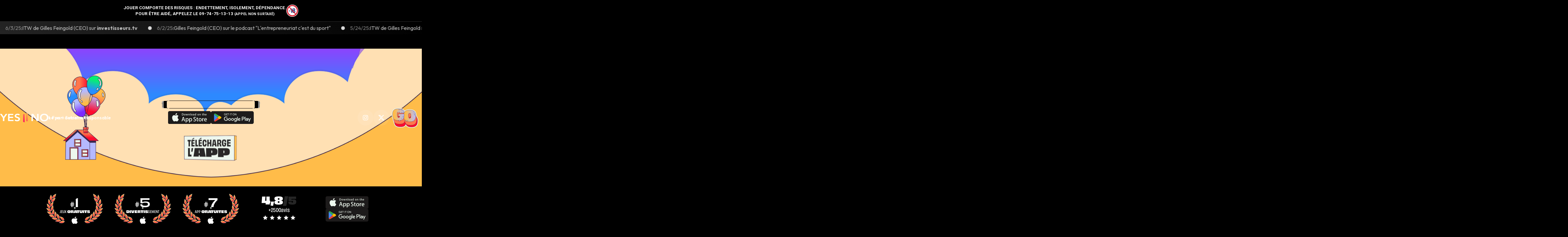

--- FILE ---
content_type: text/html
request_url: https://www.yesorno-jeu.fr/
body_size: 15072
content:
<!DOCTYPE html><!-- Last Published: Mon Dec 01 2025 16:41:22 GMT+0000 (Coordinated Universal Time) --><html data-wf-domain="www.yesorno-jeu.fr" data-wf-page="68dee399a346143dcc81ae7b" data-wf-site="663e432fc39d348cc274d8d1" lang="en"><head><meta charset="utf-8"/><title>YESorNO - Le nouveau jeu !</title><meta content="Chaque jour, amuse toi en jouant à des dizaines de paris en vidéo, réponds juste YES ou NO, trouve le bon résultat et... gagne de l&#x27;argent." name="description"/><meta content="Viens défier tes amis sur YESorNO ! Inscription gratuite !" property="og:title"/><meta content="Chaque jour, amuse toi en jouant à des dizaines de paris en vidéo, réponds juste YES ou NO, trouve le bon résultat et... gagne de l&#x27;argent." property="og:description"/><meta content="https://cdn.prod.website-files.com/663e432fc39d348cc274d8d1/68e005a72d8dfba4e80eff9b_yon-cover.jpg" property="og:image"/><meta content="Viens défier tes amis sur YESorNO ! Inscription gratuite !" property="twitter:title"/><meta content="Chaque jour, amuse toi en jouant à des dizaines de paris en vidéo, réponds juste YES ou NO, trouve le bon résultat et... gagne de l&#x27;argent." property="twitter:description"/><meta content="https://cdn.prod.website-files.com/663e432fc39d348cc274d8d1/68e005a72d8dfba4e80eff9b_yon-cover.jpg" property="twitter:image"/><meta property="og:type" content="website"/><meta content="summary_large_image" name="twitter:card"/><meta content="width=device-width, initial-scale=1" name="viewport"/><link href="https://cdn.prod.website-files.com/663e432fc39d348cc274d8d1/css/newsite-3fd4f8.webflow.shared.27582e1cb.css" rel="stylesheet" type="text/css"/><style>html.w-mod-js:not(.w-mod-ix3) :is(.front-item, .video-right, .hero-bg, .hero-text, .nuage-1, .nuage-2, .nuage-3, .avion, .image-18, .hero-stage-front, .pin, .chapeau, .text-block-15) {visibility: hidden !important;}</style><link href="https://fonts.googleapis.com" rel="preconnect"/><link href="https://fonts.gstatic.com" rel="preconnect" crossorigin="anonymous"/><script src="https://ajax.googleapis.com/ajax/libs/webfont/1.6.26/webfont.js" type="text/javascript"></script><script type="text/javascript">WebFont.load({  google: {    families: ["Outfit:100,200,300,regular,500,600,700,800,900","Roboto:700"]  }});</script><script src="https://use.typekit.net/kxx2paa.js" type="text/javascript"></script><script type="text/javascript">try{Typekit.load();}catch(e){}</script><script type="text/javascript">!function(o,c){var n=c.documentElement,t=" w-mod-";n.className+=t+"js",("ontouchstart"in o||o.DocumentTouch&&c instanceof DocumentTouch)&&(n.className+=t+"touch")}(window,document);</script><link href="https://cdn.prod.website-files.com/663e432fc39d348cc274d8d1/66471198450b560180b2354c_image_2024-05-17_101311885.png" rel="shortcut icon" type="image/x-icon"/><link href="https://cdn.prod.website-files.com/663e432fc39d348cc274d8d1/664711aea3201f70d13e7f03_image_2024-05-17_101334007.png" rel="apple-touch-icon"/><script async="" src="https://www.googletagmanager.com/gtag/js?id=G-XECYP9JK3V"></script><script type="text/javascript">window.dataLayer = window.dataLayer || [];function gtag(){dataLayer.push(arguments);}gtag('set', 'developer_id.dZGVlNj', true);gtag('js', new Date());gtag('config', 'G-XECYP9JK3V');</script><!-- Google Tag Manager -->
<script>(function(w,d,s,l,i){w[l]=w[l]||[];w[l].push({'gtm.start':
new Date().getTime(),event:'gtm.js'});var f=d.getElementsByTagName(s)[0],
j=d.createElement(s),dl=l!='dataLayer'?'&l='+l:'';j.async=true;j.src=
'https://www.googletagmanager.com/gtm.js?id='+i+dl;f.parentNode.insertBefore(j,f);
})(window,document,'script','dataLayer','GTM-PDFGHHJG');</script>
<!-- End Google Tag Manager -->

<!-- Google Tag Manager (noscript) -->
<noscript><iframe src="https://www.googletagmanager.com/ns.html?id=GTM-PDFGHHJG"
height="0" width="0" style="display:none;visibility:hidden"></iframe></noscript>
<!-- End Google Tag Manager (noscript) -->

<!-- Meta Pixel Code -->
<script>
!function(f,b,e,v,n,t,s)
{if(f.fbq)return;n=f.fbq=function(){n.callMethod?
n.callMethod.apply(n,arguments):n.queue.push(arguments)};
if(!f._fbq)f._fbq=n;n.push=n;n.loaded=!0;n.version='2.0';
n.queue=[];t=b.createElement(e);t.async=!0;
t.src=v;s=b.getElementsByTagName(e)[0];
s.parentNode.insertBefore(t,s)}(window, document,'script',
'https://connect.facebook.net/en_US/fbevents.js');
fbq('init', '496198196496680');
fbq('track', 'PageView');
</script>
<noscript><img height="1" width="1" style="display:none"
src="https://www.facebook.com/tr?id=496198196496680&ev=PageView&noscript=1"
/></noscript>
<!-- End Meta Pixel Code -->
<script async src="https://cdn.jsdelivr.net/npm/@finsweet/cookie-consent@1/fs-cc.js"></script>

<meta name="facebook-domain-verification" content="gqbgadl66kh2iam7cjp5su0wsjiwra" /></head><body class="body"><div class="new-page-wrapper"><div class="nav-wrap"><div class="top-block new-hp"><a href="https://www.joueurs-info-service.fr" target="_blank" class="legal-link w-inline-block"><div data-font="yon" class="text-risk fwd-2 white">JOUER COMPORTE DES RISQUES : ENDETTEMENT, ISOLEMENT, DÉPENDANCE. <br/>POUR ÊTRE AIDÉ, APPELEZ LE 09-74-75-13-13 <span class="fs-1">(APPEL NON SURTAXÉ)</span></div></a><img src="https://cdn.prod.website-files.com/663e432fc39d348cc274d8d1/672cd96b8351c9f7275c1e5a_18.png" loading="lazy" alt="" class="image-11"/></div><div class="embed w-embed"><style>

  .news-list-item:hover .news-data p{
  	color: #FFBC49 !important;
  }

	.news-list p{
  	margin-bottom:0px;
  }
</style></div><div class="embed w-embed w-script"><script>
document.addEventListener('DOMContentLoaded', () => {

    function slideNews() {
        const newsList = document.querySelector('#news-list');
        const newsListTarget = document.querySelector('#news-list-target');
        if (!newsList) return;

        const newsListWidth = newsListTarget.offsetWidth;
        const newsItems = document.querySelectorAll('.news-list-item');
        const itemCount = newsItems.length;
        
        // Calculer la durée en fonction du nombre d'éléments (2 secondes par élément)
        const duration = itemCount * 6;
        
        const animation = gsap.to(newsList, {
            x: -newsListWidth,
            duration: duration,
            ease: "none",
            repeat: -1,
            delay:2,
            repeatDelay:0
        });

        // Ralentir l'animation au survol
        newsList.addEventListener('mouseenter', () => {
            animation.timeScale(0.3); // Ralentir à 30% de la vitesse normale
        });

        // Reprendre la vitesse normale quand le survol se termine
        newsList.addEventListener('mouseleave', () => {
            animation.timeScale(1);
        });
    }

    // Appeler slideNews au chargement
    window.addEventListener('load', () => {
        slideNews();
    });

    // Appeler slideNews au redimensionnement
    window.addEventListener('resize', () => {
        slideNews();
    });

}); 

</script></div><div class="top-news-container"><div id="news-list" class="main-con-news"><div id="news-list-target" class="w-dyn-list"><div role="list" class="news-list w-dyn-items"><div role="listitem" class="news-list-item w-dyn-item"><div class="news-con"><div class="news-date">6/3/25</div><div>:</div><div class="news-data w-richtext"><p>ITW de Gilles Feingold (CEO) sur <strong>investisseurs.tv</strong></p></div><a href="https://www.investisseur.tv/video/yesorno-operateur-de-paris-en-ligne-de-nouvelle-generation" target="_blank" class="news-link w-inline-block"></a><div class="sep-news"></div></div></div><div role="listitem" class="news-list-item w-dyn-item"><div class="news-con"><div class="news-date">6/2/25</div><div>:</div><div class="news-data w-richtext"><p>Gilles Feingold (CEO) sur le podcast &quot;L&#x27;entrepreneuriat c&#x27;est du sport&quot;</p></div><a href="https://open.spotify.com/episode/1NsxVr4jZ2faagjVpwoiZw?si=mPJh5wWpSoyhBwxsDzduwg" target="_blank" class="news-link w-inline-block"></a><div class="sep-news"></div></div></div><div role="listitem" class="news-list-item w-dyn-item"><div class="news-con"><div class="news-date">5/24/25</div><div>:</div><div class="news-data w-richtext"><p>ITW de Gilles Feingold sur Newstank - les paris et la crypto</p></div><a href="https://drive.google.com/file/d/1qORpSU7N-Wom-Z-mLaO8MQe2DLK2P3z0/view?usp=sharing" target="_blank" class="news-link w-inline-block"></a><div class="sep-news"></div></div></div><div role="listitem" class="news-list-item w-dyn-item"><div class="news-con"><div class="news-date">5/23/25</div><div>:</div><div class="news-data w-richtext"><p>Lebonpari parle de la Battle Royale</p></div><a href="https://lebonparisportif.com/news/battle-royale-roland-garros" target="_blank" class="news-link w-inline-block"></a><div class="sep-news"></div></div></div><div role="listitem" class="news-list-item w-dyn-item"><div class="news-con"><div class="news-date">5/19/25</div><div>:</div><div class="news-data w-richtext"><p>NOUVEAU et 1er en France, CP : YESorNO accepte vos cryptos pour jouer</p></div><a href="https://drive.google.com/file/d/1J7SwxbSug5fktWQUWOYxeHMWAv8FlIJz/view?usp=sharing" target="_blank" class="news-link w-inline-block"></a><div class="sep-news"></div></div></div><div role="listitem" class="news-list-item w-dyn-item"><div class="news-con"><div class="news-date">5/12/25</div><div>:</div><div class="news-data w-richtext"><p>Les pros du marketing parlent de YESorNO</p></div><a href="https://drive.google.com/file/d/1On0x7JA6cHSnB9h0rFPcr8nL6lQWJLOF/view?usp=sharing" target="_blank" class="news-link w-inline-block"></a><div class="sep-news"></div></div></div><div role="listitem" class="news-list-item w-dyn-item"><div class="news-con"><div class="news-date w-dyn-bind-empty"></div><div class="w-condition-invisible">:</div><div class="news-data w-richtext"><p><strong>Suivez notre Insta</strong></p></div><a href="https://www.instagram.com/yesorno_jeu/" target="_blank" class="news-link w-inline-block"></a><div class="sep-news"></div></div></div></div></div><div class="w-dyn-list"><div role="list" class="news-list w-dyn-items"><div role="listitem" class="news-list-item w-dyn-item"><div class="news-con"><div class="news-date">6/3/25</div><div>:</div><div class="news-data w-richtext"><p>ITW de Gilles Feingold (CEO) sur <strong>investisseurs.tv</strong></p></div><a href="https://www.investisseur.tv/video/yesorno-operateur-de-paris-en-ligne-de-nouvelle-generation" target="_blank" class="news-link w-inline-block"></a><div class="sep-news"></div></div></div><div role="listitem" class="news-list-item w-dyn-item"><div class="news-con"><div class="news-date">6/2/25</div><div>:</div><div class="news-data w-richtext"><p>Gilles Feingold (CEO) sur le podcast &quot;L&#x27;entrepreneuriat c&#x27;est du sport&quot;</p></div><a href="https://open.spotify.com/episode/1NsxVr4jZ2faagjVpwoiZw?si=mPJh5wWpSoyhBwxsDzduwg" target="_blank" class="news-link w-inline-block"></a><div class="sep-news"></div></div></div><div role="listitem" class="news-list-item w-dyn-item"><div class="news-con"><div class="news-date">5/24/25</div><div>:</div><div class="news-data w-richtext"><p>ITW de Gilles Feingold sur Newstank - les paris et la crypto</p></div><a href="https://drive.google.com/file/d/1qORpSU7N-Wom-Z-mLaO8MQe2DLK2P3z0/view?usp=sharing" target="_blank" class="news-link w-inline-block"></a><div class="sep-news"></div></div></div></div></div></div></div></div><section data-px="xl" class="hero-wrap new-hp"><div data-px="xxl" data-animation="default" data-collapse="none" data-duration="400" data-easing="ease" data-easing2="ease" role="banner" class="navbar-hp w-nav"><div class="nav-container-2"><div class="nav-left"><a href="/" aria-current="page" class="brand w-nav-brand w--current"><img loading="eager" src="https://cdn.prod.website-files.com/663e432fc39d348cc274d8d1/66d03314756647f725400dce_yon-logo.svg" alt="YES or NO" class="image-10"/></a><div data-w-id="bbc4fd9e-8fb4-e24b-7b36-d33234de11be" class="logo-tag hide-mobile"><div data-w-id="bbc4fd9e-8fb4-e24b-7b36-d33234de11bf" class="funsocialresponbile">+ Fun  + Social  + Responsable</div><div data-w-id="bbc4fd9e-8fb4-e24b-7b36-d33234de11c1" class="bettingmadebetter">Le pari autrement</div></div></div><nav role="navigation" class="nav-menu w-nav-menu"><div class="social-area"><a href="https://www.instagram.com/yesorno_jeu/" target="_blank" class="social-link w-inline-block"><img loading="lazy" src="https://cdn.prod.website-files.com/663e432fc39d348cc274d8d1/66d0352f8e51676089b05f08_instagram.svg" alt="" class="social-icon"/></a><a href="https://x.com/YESorNO_off" target="_blank" class="social-link w-inline-block"><img loading="lazy" src="https://cdn.prod.website-files.com/663e432fc39d348cc274d8d1/66d0352fb84677d7c4585638_x.svg" alt="" class="social-icon"/></a><a href="https://x.com/AppYesorno" target="_blank" class="social-link hide w-inline-block"><img loading="lazy" src="https://cdn.prod.website-files.com/663e432fc39d348cc274d8d1/66d0352fffd20ab66e3403cc_telegram.svg" alt="" class="social-icon"/></a></div><div data-w-id="bbc4fd9e-8fb4-e24b-7b36-d33234de11cb" class="nav-lottie"><div data-w-id="bbc4fd9e-8fb4-e24b-7b36-d33234de11cc" data-is-ix2-target="1" class="lottie-animation-3" data-animation-type="lottie" data-src="https://cdn.prod.website-files.com/663e432fc39d348cc274d8d1/6695ca8e95a41898d4f173ae_GO_LOTTIE.json" data-loop="0" data-direction="1" data-autoplay="0" data-renderer="svg" data-default-duration="2.4" data-duration="0"></div></div></nav><div class="menu-button w-nav-button"><div class="w-icon-nav-menu"></div></div></div></div><div class="hero-bg-container front"><img src="https://cdn.prod.website-files.com/663e432fc39d348cc274d8d1/68dee449182669799ee2be97_hero-maison-fiere.png" loading="lazy" alt="" class="image-18"/><div class="hero-stage-front"><img src="https://cdn.prod.website-files.com/663e432fc39d348cc274d8d1/68dee4498baf60e3a41c87ce_hero-middle-1.png" loading="lazy" sizes="(max-width: 479px) 100vw, (max-width: 767px) 96vw, (max-width: 901px) 87vw, 784px" srcset="https://cdn.prod.website-files.com/663e432fc39d348cc274d8d1/68dee4498baf60e3a41c87ce_hero-middle-1-p-500.png 500w, https://cdn.prod.website-files.com/663e432fc39d348cc274d8d1/68dee4498baf60e3a41c87ce_hero-middle-1.png 784w" alt="" class="front-item"/><img src="https://cdn.prod.website-files.com/663e432fc39d348cc274d8d1/68dee4497b37d4cf2f4e522d_hero-middle-2.png" loading="lazy" sizes="(max-width: 479px) 100vw, (max-width: 767px) 96vw, (max-width: 901px) 87vw, 784px" srcset="https://cdn.prod.website-files.com/663e432fc39d348cc274d8d1/68dee4497b37d4cf2f4e522d_hero-middle-2-p-500.png 500w, https://cdn.prod.website-files.com/663e432fc39d348cc274d8d1/68dee4497b37d4cf2f4e522d_hero-middle-2.png 784w" alt="" class="front-item"/><img src="https://cdn.prod.website-files.com/663e432fc39d348cc274d8d1/68e913ffba376b3db0670b0e_1f60fd58c3ac8dd038f88243b38247f6_image_2025-10-10_161110913.png" loading="lazy" alt="" class="front-item"/><img src="https://cdn.prod.website-files.com/663e432fc39d348cc274d8d1/68dee4498df722c67ea4b3d9_0f92fc3c2081eb36b6e0ed3061d90aa5_hero-middle-4.png" loading="lazy" alt="" class="front-item"/></div></div><div class="hero-inner-content"><div class="hero-content"><div id="w-node-be28ed30-f918-3eba-3e9d-f2ca32591e61-cc81ae7b" class="video-right"><div class="video-frame"><img src="https://cdn.prod.website-files.com/663e432fc39d348cc274d8d1/68dee449755dc55bfc82c9e8_hero-iphone.png" loading="lazy" sizes="(max-width: 479px) 100vw, (max-width: 620px) 96vw, 596px" srcset="https://cdn.prod.website-files.com/663e432fc39d348cc274d8d1/68dee449755dc55bfc82c9e8_hero-iphone-p-500.png 500w, https://cdn.prod.website-files.com/663e432fc39d348cc274d8d1/68dee449755dc55bfc82c9e8_hero-iphone.png 596w" alt="" class="iphone"/><div data-poster-url="https://cdn.prod.website-files.com/663e432fc39d348cc274d8d1%2F68dfebc786d6f5d5ca4c71a7_yon-bg-2-poster-00001.jpg" data-video-urls="https://cdn.prod.website-files.com/663e432fc39d348cc274d8d1%2F68dfebc786d6f5d5ca4c71a7_yon-bg-2-transcode.mp4,https://cdn.prod.website-files.com/663e432fc39d348cc274d8d1%2F68dfebc786d6f5d5ca4c71a7_yon-bg-2-transcode.webm" data-autoplay="true" data-loop="true" data-wf-ignore="true" class="background-video w-background-video w-background-video-atom"><video id="be28ed30-f918-3eba-3e9d-f2ca32591e65-video" autoplay="" loop="" style="background-image:url(&quot;https://cdn.prod.website-files.com/663e432fc39d348cc274d8d1%2F68dfebc786d6f5d5ca4c71a7_yon-bg-2-poster-00001.jpg&quot;)" muted="" playsinline="" data-wf-ignore="true" data-object-fit="cover"><source src="https://cdn.prod.website-files.com/663e432fc39d348cc274d8d1%2F68dfebc786d6f5d5ca4c71a7_yon-bg-2-transcode.mp4" data-wf-ignore="true"/><source src="https://cdn.prod.website-files.com/663e432fc39d348cc274d8d1%2F68dfebc786d6f5d5ca4c71a7_yon-bg-2-transcode.webm" data-wf-ignore="true"/></video></div></div></div><div class="hero-text"><div class="dl-app-container"><a href="https://apps.apple.com/fr/app/yesorno/id1481377579" target="_blank" class="app-store w-inline-block"><img src="https://cdn.prod.website-files.com/663e432fc39d348cc274d8d1/6697032bce3cca3869f731af_Group%20111.svg" loading="lazy" alt=""/></a><a href="https://play.google.com/store/apps/details?id=com.appyesorno.and" target="_blank" class="app-store w-inline-block"><img src="https://cdn.prod.website-files.com/663e432fc39d348cc274d8d1/66970342756bba070c464c59_XMLID_15_.svg" loading="lazy" alt=""/></a></div></div></div></div><div class="hero-bg-container"><div class="hero-stage-back"><img src="https://cdn.prod.website-files.com/663e432fc39d348cc274d8d1/68dee449a3ed46fd8ea79b19_hero-nuage-1.png" loading="lazy" alt="" class="nuage-1"/><img src="https://cdn.prod.website-files.com/663e432fc39d348cc274d8d1/68dee449d31785cd836a8bb5_hero-nuage-2.png" loading="lazy" alt="" class="nuage-2"/><img src="https://cdn.prod.website-files.com/663e432fc39d348cc274d8d1/68dee4487557f9de42b7a4e8_hero-nuage-3.png" loading="lazy" alt="" class="nuage-3"/><img src="https://cdn.prod.website-files.com/663e432fc39d348cc274d8d1/68dee449dc2b4952ac57d322_hero-avion.png" loading="lazy" sizes="(max-width: 479px) 100vw, (max-width: 767px) 96vw, (max-width: 900px) 87vw, 783px" srcset="https://cdn.prod.website-files.com/663e432fc39d348cc274d8d1/68dee449dc2b4952ac57d322_hero-avion-p-500.png 500w, https://cdn.prod.website-files.com/663e432fc39d348cc274d8d1/68dee449dc2b4952ac57d322_hero-avion.png 783w" alt="" class="avion"/></div><img src="https://cdn.prod.website-files.com/663e432fc39d348cc274d8d1/68dee44970dce078d2ac9bdf_hero.png" loading="lazy" sizes="(max-width: 479px) 100vw, (max-width: 767px) 96vw, (max-width: 991px) 87vw, (max-width: 1919px) 84vw, (max-width: 3235px) 89vw, 2880px" srcset="https://cdn.prod.website-files.com/663e432fc39d348cc274d8d1/68dee44970dce078d2ac9bdf_hero-p-500.png 500w, https://cdn.prod.website-files.com/663e432fc39d348cc274d8d1/68dee44970dce078d2ac9bdf_hero-p-800.png 800w, https://cdn.prod.website-files.com/663e432fc39d348cc274d8d1/68dee44970dce078d2ac9bdf_hero-p-1080.png 1080w, https://cdn.prod.website-files.com/663e432fc39d348cc274d8d1/68dee44970dce078d2ac9bdf_hero-p-1600.png 1600w, https://cdn.prod.website-files.com/663e432fc39d348cc274d8d1/68dee44970dce078d2ac9bdf_hero.png 2880w" alt="" class="hero-bg"/></div></section><section class="state-section"><div data-px="xxl" class="new-container"><div data-font="yon" class="state-wrap"><div id="w-node-_84439d30-03fb-8b10-ed9e-085721ab6acd-cc81ae7b" class="state-block tween"><div class="text-block-12"><span class="text-22 fs-4">#</span><span class="txt-38 fwd-6 font-yon fs-5">1</span><br/><span class="fs-1">JEUX</span> <span class="wide-super fs-1">GRATUITS</span></div><div class="star"><div>*</div></div></div><div id="w-node-edd8b995-c770-4bfc-7e1c-d7616c5fc5e2-cc81ae7b" class="state-block tween"><div class="text-block-12"><span class="text-22 fs-4">#</span><span class="txt-38 fwd-6 font-yon fs-5">5</span><br/><span class="fs-1 wide-super"> DIVERTIS</span><span class="fs-1">SEMENT</span></div><div class="star"><div>*</div></div></div><div id="w-node-_5b2cad7a-63b8-b7fe-8061-85174fd5267d-cc81ae7b" class="state-block tween"><div class="text-block-12"><span class="text-22 fs-4">#</span><span class="txt-38 fwd-6 font-yon fs-5">7</span><br/><span class="fs-1">APP </span><span class="wide-super fs-1">GRATUITES</span></div><div class="star"><div>*</div></div></div><div id="w-node-_42a68def-776a-f46a-41ef-72c17f3fdd52-cc81ae7b" class="nhp-rating tween"><div class="rating-text wide-super">4,8<span class="out-of-rating">/5</span></div><div class="counter-wrap"><div data-target="2500">+<span data-target="2500" class="counter-text">2500</span></div><div>avis</div></div><img src="https://cdn.prod.website-files.com/663e432fc39d348cc274d8d1/66970206a0b9126b20d0667b_Group%2096.svg" loading="lazy" alt=""/></div><div class="download-wrap vertical"><a href="https://apps.apple.com/fr/app/yesorno/id1481377579" class="app-store w-inline-block"><img src="https://cdn.prod.website-files.com/663e432fc39d348cc274d8d1/6697032bce3cca3869f731af_Group%20111.svg" loading="lazy" alt=""/></a><a href="https://play.google.com/store/apps/details?id=com.appyesorno.and" class="app-store w-inline-block"><img src="https://cdn.prod.website-files.com/663e432fc39d348cc274d8d1/66970342756bba070c464c59_XMLID_15_.svg" loading="lazy" alt=""/></a></div></div><div class="stat-time"><div class="text-block-5">* Vu sur l’AppStore, Concept YESorNO 2020</div></div></div><div data-w-id="4a12ab41-16b7-e437-4061-25cc24f095c3" class="header-bottom-lottie centered"><div class="lottie-animation-2" data-w-id="4a12ab41-16b7-e437-4061-25cc24f095c4" data-animation-type="lottie" data-src="https://cdn.prod.website-files.com/663e432fc39d348cc274d8d1/6695ca9357b57cc0448a8f04_TELECHARGE%20L_APP%20SIMPLE_lottie.json" data-loop="1" data-direction="-1" data-autoplay="1" data-is-ix2-target="0" data-renderer="svg" data-duration="0"></div></div><div class="container"><div class="top-head-text fs-8"><div data-font="yon" class="text-block-15">1, 2, 3  <span class="wide-super">ÉTAPES</span></div></div><div class="swiper"><div data-font="yon" class="tape-grid swiper-wrapper"><div class="tape-card swiper-slide"><div class="tape-card-bg grad-yon"><div class="tape-card-head"><div>Etape <span class="wide-super">1</span></div></div></div><div class="tape-card-content"><a href="https://app.yesorno-jeu.fr" class="link-panel w-inline-block"><div class="lock-img"><img src="https://cdn.prod.website-files.com/663e432fc39d348cc274d8d1/66a2ba3fea139f2799ae1a8b_lock%20Vector.png" loading="lazy" alt=""/></div><div class="link-text"><div class="text-block-14">yesorno-jeu.fr/app</div></div></a><div class="download-wrap"><div class="dl-app-container"><a href="https://apps.apple.com/fr/app/yesorno/id1481377579" target="_blank" class="app-store w-inline-block"><img src="https://cdn.prod.website-files.com/663e432fc39d348cc274d8d1/6697032bce3cca3869f731af_Group%20111.svg" loading="lazy" alt=""/></a><a href="https://play.google.com/store/apps/details?id=com.appyesorno.and" target="_blank" class="app-store w-inline-block"><img src="https://cdn.prod.website-files.com/663e432fc39d348cc274d8d1/66970342756bba070c464c59_XMLID_15_.svg" loading="lazy" alt=""/></a></div></div><a href="https://app.yesorno-jeu.fr" target="_blank" class="card-link ok w-inline-block"><div>Accède au jeu</div><div class="texture"></div></a></div></div><div class="tape-card swiper-slide"><div class="tape-card-bg grad-yon"><div class="tape-card-head"><div>Etape <span class="wide-super">2</span></div></div></div><div class="tape-card-content top-free"><img src="https://cdn.prod.website-files.com/663e432fc39d348cc274d8d1/68def1ec6737dab15a7def32_etape-3-iphone.png" loading="lazy" alt="" class="card-img"/><a href="#" class="card-link w-inline-block"><div>InscriS toi </div><div class="texture"></div></a></div></div><div class="tape-card swiper-slide last"><div class="tape-card-bg grad-yon"><div class="tape-card-head"><div>Etape <span class="wide-super">3</span></div></div></div><div class="tape-card-content top-free last"><img src="https://cdn.prod.website-files.com/663e432fc39d348cc274d8d1/68dee4496031408211f2b0f8_etape-2-iphone.png" loading="lazy" alt="" class="card-img"/><a href="#" class="card-link w-inline-block"><div>À toi de jouer</div><div class="texture"></div></a></div></div></div></div><div class="jeux-container"><div class="top-head-text fs-8"><div data-font="yon" class="text-block-15"><strong>GAGNE DE L’ARGENT AVEC<br/>‍</strong><span class="wide-super small">DES JEUX GRATUITS</span></div></div><div class="button-box"><a data-w-id="51e22a2e-4b34-0490-1400-5332c8d08e14" href="#" class="tape-cta w-inline-block"><div data-font="yon" class="text-block-6">Alors <span class="wide-super">YES</span> ou <span class="wide-super">NO</span> ?</div></a></div><div class="chapeau-container"><img src="https://cdn.prod.website-files.com/663e432fc39d348cc274d8d1/68dee4488f9f5f9fa421b8ac_chapeau-lapin.svg" loading="lazy" alt="" class="chapeau"/></div><img src="https://cdn.prod.website-files.com/663e432fc39d348cc274d8d1/68df313470a819358ab9cc57_jeux.svg" loading="lazy" alt="" class="jeux-bg"/></div><div class="jeux-list"><img src="https://cdn.prod.website-files.com/663e432fc39d348cc274d8d1/68dee44886f4c70b9b140c15_jeux-pin.svg" loading="lazy" alt="" class="pin"/><div class="container-infinit-card"><div class="target-fx-jeux"><div class="w-dyn-list"><div role="list" class="collection-list w-dyn-items"><div role="listitem" class="collection-item w-dyn-item"><img src="https://cdn.prod.website-files.com/672c989116dd3f65a0cd3a7c/68df2abdce7486b65e7779d6_trophees.png" loading="lazy" alt=""/></div><div role="listitem" class="collection-item w-dyn-item"><img src="https://cdn.prod.website-files.com/672c989116dd3f65a0cd3a7c/68df2aaac8140ea958b2e16d_toc-tac-toe.png" loading="lazy" alt=""/></div><div role="listitem" class="collection-item w-dyn-item"><img src="https://cdn.prod.website-files.com/672c989116dd3f65a0cd3a7c/68df2aa16f9146397544f1e5_roulette.png" loading="lazy" alt="" sizes="100vw" srcset="https://cdn.prod.website-files.com/672c989116dd3f65a0cd3a7c/68df2aa16f9146397544f1e5_roulette-p-500.png 500w, https://cdn.prod.website-files.com/672c989116dd3f65a0cd3a7c/68df2aa16f9146397544f1e5_roulette.png 668w"/></div><div role="listitem" class="collection-item w-dyn-item"><img src="https://cdn.prod.website-files.com/672c989116dd3f65a0cd3a7c/68df2a811e2111c48e9e1171_plinko.png" loading="lazy" alt="" sizes="100vw" srcset="https://cdn.prod.website-files.com/672c989116dd3f65a0cd3a7c/68df2a811e2111c48e9e1171_plinko-p-500.png 500w, https://cdn.prod.website-files.com/672c989116dd3f65a0cd3a7c/68df2a811e2111c48e9e1171_plinko.png 668w"/></div><div role="listitem" class="collection-item w-dyn-item"><img src="https://cdn.prod.website-files.com/672c989116dd3f65a0cd3a7c/68df2a783a6a58e98e63e58d_pfc.png" loading="lazy" alt=""/></div><div role="listitem" class="collection-item w-dyn-item"><img src="https://cdn.prod.website-files.com/672c989116dd3f65a0cd3a7c/68df2a6ecf3a3f54b75adb85_machine.png" loading="lazy" alt="" sizes="100vw" srcset="https://cdn.prod.website-files.com/672c989116dd3f65a0cd3a7c/68df2a6ecf3a3f54b75adb85_machine-p-500.png 500w, https://cdn.prod.website-files.com/672c989116dd3f65a0cd3a7c/68df2a6ecf3a3f54b75adb85_machine.png 668w"/></div><div role="listitem" class="collection-item w-dyn-item"><img src="https://cdn.prod.website-files.com/672c989116dd3f65a0cd3a7c/68df2a5b2b11eb9f9ef5f80a_la-roue.png" loading="lazy" alt=""/></div><div role="listitem" class="collection-item w-dyn-item"><img src="https://cdn.prod.website-files.com/672c989116dd3f65a0cd3a7c/68df2a5166270a65ec226dc9_demineur.png" loading="lazy" alt=""/></div><div role="listitem" class="collection-item w-dyn-item"><img src="https://cdn.prod.website-files.com/672c989116dd3f65a0cd3a7c/68df2a451ce28f2acee311dc_culture-g.png" loading="lazy" alt=""/></div><div role="listitem" class="collection-item w-dyn-item"><img src="https://cdn.prod.website-files.com/672c989116dd3f65a0cd3a7c/68df2a3332ce434cf3c6f190_ballon.png" loading="lazy" alt="" sizes="100vw" srcset="https://cdn.prod.website-files.com/672c989116dd3f65a0cd3a7c/68df2a3332ce434cf3c6f190_ballon-p-500.png 500w, https://cdn.prod.website-files.com/672c989116dd3f65a0cd3a7c/68df2a3332ce434cf3c6f190_ballon.png 668w"/></div></div></div><div class="w-dyn-list"><div role="list" class="collection-list w-dyn-items"><div role="listitem" class="collection-item w-dyn-item"><img src="https://cdn.prod.website-files.com/672c989116dd3f65a0cd3a7c/68df2abdce7486b65e7779d6_trophees.png" loading="lazy" alt=""/></div><div role="listitem" class="collection-item w-dyn-item"><img src="https://cdn.prod.website-files.com/672c989116dd3f65a0cd3a7c/68df2aaac8140ea958b2e16d_toc-tac-toe.png" loading="lazy" alt=""/></div><div role="listitem" class="collection-item w-dyn-item"><img src="https://cdn.prod.website-files.com/672c989116dd3f65a0cd3a7c/68df2aa16f9146397544f1e5_roulette.png" loading="lazy" alt="" sizes="100vw" srcset="https://cdn.prod.website-files.com/672c989116dd3f65a0cd3a7c/68df2aa16f9146397544f1e5_roulette-p-500.png 500w, https://cdn.prod.website-files.com/672c989116dd3f65a0cd3a7c/68df2aa16f9146397544f1e5_roulette.png 668w"/></div><div role="listitem" class="collection-item w-dyn-item"><img src="https://cdn.prod.website-files.com/672c989116dd3f65a0cd3a7c/68df2a811e2111c48e9e1171_plinko.png" loading="lazy" alt="" sizes="100vw" srcset="https://cdn.prod.website-files.com/672c989116dd3f65a0cd3a7c/68df2a811e2111c48e9e1171_plinko-p-500.png 500w, https://cdn.prod.website-files.com/672c989116dd3f65a0cd3a7c/68df2a811e2111c48e9e1171_plinko.png 668w"/></div><div role="listitem" class="collection-item w-dyn-item"><img src="https://cdn.prod.website-files.com/672c989116dd3f65a0cd3a7c/68df2a783a6a58e98e63e58d_pfc.png" loading="lazy" alt=""/></div><div role="listitem" class="collection-item w-dyn-item"><img src="https://cdn.prod.website-files.com/672c989116dd3f65a0cd3a7c/68df2a6ecf3a3f54b75adb85_machine.png" loading="lazy" alt="" sizes="100vw" srcset="https://cdn.prod.website-files.com/672c989116dd3f65a0cd3a7c/68df2a6ecf3a3f54b75adb85_machine-p-500.png 500w, https://cdn.prod.website-files.com/672c989116dd3f65a0cd3a7c/68df2a6ecf3a3f54b75adb85_machine.png 668w"/></div><div role="listitem" class="collection-item w-dyn-item"><img src="https://cdn.prod.website-files.com/672c989116dd3f65a0cd3a7c/68df2a5b2b11eb9f9ef5f80a_la-roue.png" loading="lazy" alt=""/></div><div role="listitem" class="collection-item w-dyn-item"><img src="https://cdn.prod.website-files.com/672c989116dd3f65a0cd3a7c/68df2a5166270a65ec226dc9_demineur.png" loading="lazy" alt=""/></div><div role="listitem" class="collection-item w-dyn-item"><img src="https://cdn.prod.website-files.com/672c989116dd3f65a0cd3a7c/68df2a451ce28f2acee311dc_culture-g.png" loading="lazy" alt=""/></div><div role="listitem" class="collection-item w-dyn-item"><img src="https://cdn.prod.website-files.com/672c989116dd3f65a0cd3a7c/68df2a3332ce434cf3c6f190_ballon.png" loading="lazy" alt="" sizes="100vw" srcset="https://cdn.prod.website-files.com/672c989116dd3f65a0cd3a7c/68df2a3332ce434cf3c6f190_ballon-p-500.png 500w, https://cdn.prod.website-files.com/672c989116dd3f65a0cd3a7c/68df2a3332ce434cf3c6f190_ballon.png 668w"/></div></div></div></div></div><div class="w-embed"><style>
     
   
        
        /* Style de base pour les items */
        .collection-item {
            transition: transform 0.3s ease;
        }
        
        /* Animation de rotation */
        @keyframes rotateLoop {
            0% {
                transform: rotate(0deg);
            }
            25% {
                transform: rotate(10deg);
            }
            50% {
                transform: rotate(0deg);
            }
            75% {
                transform: rotate(-10deg);
            }
            100% {
                transform: rotate(0deg);
            }
        }
        
        /* Sélecteurs nth-child avec animations différentes */
        
        /* Pattern 1: Tous les 3 éléments */
        .collection-item:nth-child(3n) {
            animation: rotateLoop 2s ease-in-out infinite;
        }
        
        /* Pattern 2: Tous les 5 éléments avec délai */
        .collection-item:nth-child(5n) {
            animation: rotateLoop 2.5s ease-in-out 0.5s infinite;
        }
        
        /* Pattern 3: Éléments pairs après le 4e */
        .collection-item:nth-child(n+4):nth-child(even) {
            animation: rotateLoop 3s ease-in-out 1s infinite;
        }
        
        /* Pattern 4: Premier, puis tous les 7 */
        .collection-item:nth-child(7n+1) {
            animation: rotateLoop 1.8s ease-in-out 0.2s infinite;
        }
        
        /* Pattern 5: Éléments impairs entre 3 et 15 */
        .collection-item:nth-child(n+3):nth-child(-n+15):nth-child(odd) {
            animation: rotateLoop 2.2s ease-in-out 0.8s infinite;
        }
        
        /* Pattern 6: Formule complexe */
        .collection-item:nth-child(4n+2) {
            animation: rotateLoop 2.8s ease-in-out 0.3s infinite;
        }
        
        /* Pattern 7: Les 3 derniers */
        .collection-item:nth-last-child(-n+3) {
            animation: rotateLoop 1.5s ease-in-out infinite;
        }
        
        /* Hover effect */
        .collection-item:hover {
            transform: scale(1.05);
            animation-play-state: paused;
           
        }
        
   
    </style></div></div></div><div class="content-bg-container"><img src="https://cdn.prod.website-files.com/663e432fc39d348cc274d8d1/68dee448ab94a11c18804089_content.svg" loading="lazy" alt="" class="content-bg"/></div></section><section class="timer-section"><div class="container"><div class="timer-wrap"><div class="timer-block"><div class="left-tag-text"><div data-font="yon" class="text-rotate"> Nouveaux Yoni dans </div></div><div data-font="yon" class="timer-box"><div class="texture blend"></div><div class="hour"><div id="js-clock-hours-2" class="height-adjust text-border">00</div></div><div class="time-divider"><div class="height-adjust text-border">:</div></div><div class="minute"><div id="js-clock-minutes-2" class="height-adjust text-border">00</div></div><div class="time-divider"><div class="height-adjust text-border">:</div></div><div data-font="yon" class="second fwg-8 fwd-3 text-border"><div id="js-clock-seconds-2" class="height-adjust set">00</div></div></div><div class="timer-lottie"><div data-w-id="77271250-7c4a-fd43-fda3-7812313a36c0" data-animation-type="lottie" data-src="https://cdn.prod.website-files.com/663e432fc39d348cc274d8d1/6695ca918ca81dccf803cfb4_CHRONOMETRE%20ANALOGIQUE_LOTTIE.json" data-loop="1" data-direction="1" data-autoplay="1" data-is-ix2-target="0" data-renderer="svg" data-duration="0"></div></div><div class="download-panel"><div class="download-wrap"><div class="dl-app-container"><a href="https://apps.apple.com/fr/app/yesorno/id1481377579" target="_blank" class="app-store w-inline-block"><img src="https://cdn.prod.website-files.com/663e432fc39d348cc274d8d1/6697032bce3cca3869f731af_Group%20111.svg" loading="lazy" alt=""/></a><a href="https://play.google.com/store/apps/details?id=com.appyesorno.and" target="_blank" class="app-store w-inline-block"><img src="https://cdn.prod.website-files.com/663e432fc39d348cc274d8d1/66970342756bba070c464c59_XMLID_15_.svg" loading="lazy" alt=""/></a></div></div><div data-w-id="83acfa1f-5e03-fc6c-99ce-5fdf0e2643ca" class="go-button wide-super thinner"><div data-font="yon" class="text-block-17">GO !</div></div></div></div></div></div></section><div class="footer-container"><section class="review-section set"><div data-px="xl" class="container"><div class="read-wrap"><div class="review-head"><h2 data-font="yon" class="review-head-text">Ils en <span data-font="yon" class="fwg-8 fwd-6">pensent</span> quoi ?</h2><div data-font="yon" class="sub-text fwg-3"><div>Suis <span class="wide-super">YESorNO</span> → <a href="#" class="social-media-link">Instagram</a> / <a href="#" class="social-media-link">TikTok</a> / <a href="#" class="social-media-link">X</a></div></div></div></div></div><div class="review-panel"><div data-w-id="134f3d5c-945c-3fd5-d74d-0f6bcda4c0b0" class="slide-to-right"><div class="review-component-wrap"><div class="review-box-component"><div class="review-box"><div class="review-star"><img src="https://cdn.prod.website-files.com/663e432fc39d348cc274d8d1/66a43070bf0bd074f1a4c833_Group%209306.png" loading="lazy" alt="" class="stars decal _3"/></div><div class="reviewer-name"><div class="review-title"><span class="wide-super">Thomas G</span>, 01/10/2025</div></div><div class="review-text"><div class="review-txt">Bonne appli, ça fait plaisir d’avoir un truc léger. Les mini jeux donnent envie d’y retourner tous les jours.</div></div></div><div class="review-box"><div class="review-star"><img src="https://cdn.prod.website-files.com/663e432fc39d348cc274d8d1/66a43070bf0bd074f1a4c833_Group%209306.png" loading="lazy" alt="" class="stars decal"/></div><div class="reviewer-name"><div class="review-title"><span class="wide-super">Anaïs C</span>, 26/09/2025</div></div><div class="review-text"><div class="review-txt">Super idée, j’ai commencé avec 2€, c’est pas énorme et franchement je trouve ça amusant.</div></div></div><div class="review-box"><div class="review-star"><img src="https://cdn.prod.website-files.com/663e432fc39d348cc274d8d1/66a43070bf0bd074f1a4c833_Group%209306.png" loading="lazy" alt="" class="stars decal"/></div><div class="reviewer-name"><div class="review-title"><span class="wide-super">Kevin R</span>, 20/09/2025</div></div><div class="review-text"><div class="review-txt">YESorNO fait la diff, j’aime bien le côté rapide. On lance un mini jeu et en 2 minutes c’est réglé.</div></div></div><div class="review-box"><div class="review-star"><img src="https://cdn.prod.website-files.com/663e432fc39d348cc274d8d1/66a43070bf0bd074f1a4c833_Group%209306.png" loading="lazy" alt="" class="stars decal"/></div><div class="reviewer-name"><div class="review-title"><span class="wide-super">Laura M</span>, 13/09/2025</div></div><div class="review-text"><div class="review-txt">Top, ça change des applis habituelles. Petit coup de cœur pour le mini jeu du jour qui donne envie de revenir.</div></div></div><div class="review-box"><div class="review-star"><img src="https://cdn.prod.website-files.com/663e432fc39d348cc274d8d1/66a43070bf0bd074f1a4c833_Group%209306.png" loading="lazy" alt=""/></div><div class="reviewer-name"><div class="review-title"><span class="wide-super">Nicolas V</span>, 08/09/2025</div></div><div class="review-text"><div class="review-txt">Superbe appli qui va pouvoir permettre aux gens de prendre du plaisir à faire des paris à partir de 2€ ! Bravo aux créateurs !</div></div></div><div class="review-box"><div class="review-star"><img src="https://cdn.prod.website-files.com/663e432fc39d348cc274d8d1/66a43070bf0bd074f1a4c833_Group%209306.png" loading="lazy" alt="" class="stars decal"/></div><div class="reviewer-name"><div class="review-title"><span class="wide-super">Amine B</span>,  28/08/2025</div></div><div class="review-text"><div class="review-txt">Vraiment sympa comme appli, je pensais pas accrocher mais les mini jeux sont cools et ça prend pas longtemps.</div></div></div><div class="review-box"><div class="review-star"><img src="https://cdn.prod.website-files.com/663e432fc39d348cc274d8d1/66a43070bf0bd074f1a4c833_Group%209306.png" loading="lazy" alt="" class="stars"/></div><div class="reviewer-name"><div class="review-title"><span class="wide-super">Sarah L</span>, 25/08/2025</div></div><div class="review-text"><div class="review-txt">J’aime bien, simple à comprendre et on peut jouer direct avec 2€, pas besoin de plus pour profiter.</div></div></div></div></div><div class="review-component-wrap"><div class="review-box-component"><div class="review-box"><div class="review-star"><img src="https://cdn.prod.website-files.com/663e432fc39d348cc274d8d1/66a43070bf0bd074f1a4c833_Group%209306.png" loading="lazy" alt="" class="stars decal _3"/></div><div class="reviewer-name"><div class="review-title"><span class="wide-super">Thomas G</span>, 01/10/2025</div></div><div class="review-text"><div class="review-txt">Bonne appli, ça fait plaisir d’avoir un truc léger. Les mini jeux donnent envie d’y retourner tous les jours.</div></div></div><div class="review-box"><div class="review-star"><img src="https://cdn.prod.website-files.com/663e432fc39d348cc274d8d1/66a43070bf0bd074f1a4c833_Group%209306.png" loading="lazy" alt="" class="stars decal"/></div><div class="reviewer-name"><div class="review-title"><span class="wide-super">Anaïs C</span>, 26/09/2025</div></div><div class="review-text"><div class="review-txt">Super idée, j’ai commencé avec 2€, c’est pas énorme et franchement je trouve ça amusant.</div></div></div><div class="review-box"><div class="review-star"><img src="https://cdn.prod.website-files.com/663e432fc39d348cc274d8d1/66a43070bf0bd074f1a4c833_Group%209306.png" loading="lazy" alt="" class="stars decal"/></div><div class="reviewer-name"><div class="review-title"><span class="wide-super">Kevin R</span>, 20/09/2025</div></div><div class="review-text"><div class="review-txt">YESorNO fait la diff, j’aime bien le côté rapide. On lance un mini jeu et en 2 minutes c’est réglé.</div></div></div><div class="review-box"><div class="review-star"><img src="https://cdn.prod.website-files.com/663e432fc39d348cc274d8d1/66a43070bf0bd074f1a4c833_Group%209306.png" loading="lazy" alt="" class="stars decal"/></div><div class="reviewer-name"><div class="review-title"><span class="wide-super">Laura M</span>, 13/09/2025</div></div><div class="review-text"><div class="review-txt">Top, ça change des applis habituelles. Petit coup de cœur pour le mini jeu du jour qui donne envie de revenir.</div></div></div><div class="review-box"><div class="review-star"><img src="https://cdn.prod.website-files.com/663e432fc39d348cc274d8d1/66a43070bf0bd074f1a4c833_Group%209306.png" loading="lazy" alt=""/></div><div class="reviewer-name"><div class="review-title"><span class="wide-super">Nicolas V</span>, 08/09/2025</div></div><div class="review-text"><div class="review-txt">Superbe appli qui va pouvoir permettre aux gens de prendre du plaisir à faire des paris à partir de 2€ ! Bravo aux créateurs !</div></div></div><div class="review-box"><div class="review-star"><img src="https://cdn.prod.website-files.com/663e432fc39d348cc274d8d1/66a43070bf0bd074f1a4c833_Group%209306.png" loading="lazy" alt="" class="stars decal"/></div><div class="reviewer-name"><div class="review-title"><span class="wide-super">Amine B</span>,  28/08/2025</div></div><div class="review-text"><div class="review-txt">Vraiment sympa comme appli, je pensais pas accrocher mais les mini jeux sont cools et ça prend pas longtemps.</div></div></div><div class="review-box"><div class="review-star"><img src="https://cdn.prod.website-files.com/663e432fc39d348cc274d8d1/66a43070bf0bd074f1a4c833_Group%209306.png" loading="lazy" alt="" class="stars"/></div><div class="reviewer-name"><div class="review-title"><span class="wide-super">Sarah L</span>, 25/08/2025</div></div><div class="review-text"><div class="review-txt">J’aime bien, simple à comprendre et on peut jouer direct avec 2€, pas besoin de plus pour profiter.</div></div></div></div></div><div class="review-component-wrap"><div class="review-box-component"><div class="review-box"><div class="review-star"><img src="https://cdn.prod.website-files.com/663e432fc39d348cc274d8d1/66a43070bf0bd074f1a4c833_Group%209306.png" loading="lazy" alt="" class="stars decal _3"/></div><div class="reviewer-name"><div class="review-title"><span class="wide-super">Thomas G</span>, 01/10/2025</div></div><div class="review-text"><div class="review-txt">Bonne appli, ça fait plaisir d’avoir un truc léger. Les mini jeux donnent envie d’y retourner tous les jours.</div></div></div><div class="review-box"><div class="review-star"><img src="https://cdn.prod.website-files.com/663e432fc39d348cc274d8d1/66a43070bf0bd074f1a4c833_Group%209306.png" loading="lazy" alt="" class="stars decal"/></div><div class="reviewer-name"><div class="review-title"><span class="wide-super">Anaïs C</span>, 26/09/2025</div></div><div class="review-text"><div class="review-txt">Super idée, j’ai commencé avec 2€, c’est pas énorme et franchement je trouve ça amusant.</div></div></div><div class="review-box"><div class="review-star"><img src="https://cdn.prod.website-files.com/663e432fc39d348cc274d8d1/66a43070bf0bd074f1a4c833_Group%209306.png" loading="lazy" alt="" class="stars decal"/></div><div class="reviewer-name"><div class="review-title"><span class="wide-super">Kevin R</span>, 20/09/2025</div></div><div class="review-text"><div class="review-txt">YESorNO fait la diff, j’aime bien le côté rapide. On lance un mini jeu et en 2 minutes c’est réglé.</div></div></div><div class="review-box"><div class="review-star"><img src="https://cdn.prod.website-files.com/663e432fc39d348cc274d8d1/66a43070bf0bd074f1a4c833_Group%209306.png" loading="lazy" alt="" class="stars decal"/></div><div class="reviewer-name"><div class="review-title"><span class="wide-super">Laura M</span>, 13/09/2025</div></div><div class="review-text"><div class="review-txt">Top, ça change des applis habituelles. Petit coup de cœur pour le mini jeu du jour qui donne envie de revenir.</div></div></div><div class="review-box"><div class="review-star"><img src="https://cdn.prod.website-files.com/663e432fc39d348cc274d8d1/66a43070bf0bd074f1a4c833_Group%209306.png" loading="lazy" alt=""/></div><div class="reviewer-name"><div class="review-title"><span class="wide-super">Nicolas V</span>, 08/09/2025</div></div><div class="review-text"><div class="review-txt">Superbe appli qui va pouvoir permettre aux gens de prendre du plaisir à faire des paris à partir de 2€ ! Bravo aux créateurs !</div></div></div><div class="review-box"><div class="review-star"><img src="https://cdn.prod.website-files.com/663e432fc39d348cc274d8d1/66a43070bf0bd074f1a4c833_Group%209306.png" loading="lazy" alt="" class="stars decal"/></div><div class="reviewer-name"><div class="review-title"><span class="wide-super">Amine B</span>,  28/08/2025</div></div><div class="review-text"><div class="review-txt">Vraiment sympa comme appli, je pensais pas accrocher mais les mini jeux sont cools et ça prend pas longtemps.</div></div></div><div class="review-box"><div class="review-star"><img src="https://cdn.prod.website-files.com/663e432fc39d348cc274d8d1/66a43070bf0bd074f1a4c833_Group%209306.png" loading="lazy" alt="" class="stars"/></div><div class="reviewer-name"><div class="review-title"><span class="wide-super">Sarah L</span>, 25/08/2025</div></div><div class="review-text"><div class="review-txt">J’aime bien, simple à comprendre et on peut jouer direct avec 2€, pas besoin de plus pour profiter.</div></div></div></div></div><div class="review-component-wrap"><div class="review-box-component"><div class="review-box"><div class="review-star"><img src="https://cdn.prod.website-files.com/663e432fc39d348cc274d8d1/66a43070bf0bd074f1a4c833_Group%209306.png" loading="lazy" alt="" class="stars decal _3"/></div><div class="reviewer-name"><div class="review-title"><span class="wide-super">Thomas G</span>, 01/10/2025</div></div><div class="review-text"><div class="review-txt">Bonne appli, ça fait plaisir d’avoir un truc léger. Les mini jeux donnent envie d’y retourner tous les jours.</div></div></div><div class="review-box"><div class="review-star"><img src="https://cdn.prod.website-files.com/663e432fc39d348cc274d8d1/66a43070bf0bd074f1a4c833_Group%209306.png" loading="lazy" alt="" class="stars decal"/></div><div class="reviewer-name"><div class="review-title"><span class="wide-super">Anaïs C</span>, 26/09/2025</div></div><div class="review-text"><div class="review-txt">Super idée, j’ai commencé avec 2€, c’est pas énorme et franchement je trouve ça amusant.</div></div></div><div class="review-box"><div class="review-star"><img src="https://cdn.prod.website-files.com/663e432fc39d348cc274d8d1/66a43070bf0bd074f1a4c833_Group%209306.png" loading="lazy" alt="" class="stars decal"/></div><div class="reviewer-name"><div class="review-title"><span class="wide-super">Kevin R</span>, 20/09/2025</div></div><div class="review-text"><div class="review-txt">YESorNO fait la diff, j’aime bien le côté rapide. On lance un mini jeu et en 2 minutes c’est réglé.</div></div></div><div class="review-box"><div class="review-star"><img src="https://cdn.prod.website-files.com/663e432fc39d348cc274d8d1/66a43070bf0bd074f1a4c833_Group%209306.png" loading="lazy" alt="" class="stars decal"/></div><div class="reviewer-name"><div class="review-title"><span class="wide-super">Laura M</span>, 13/09/2025</div></div><div class="review-text"><div class="review-txt">Top, ça change des applis habituelles. Petit coup de cœur pour le mini jeu du jour qui donne envie de revenir.</div></div></div><div class="review-box"><div class="review-star"><img src="https://cdn.prod.website-files.com/663e432fc39d348cc274d8d1/66a43070bf0bd074f1a4c833_Group%209306.png" loading="lazy" alt=""/></div><div class="reviewer-name"><div class="review-title"><span class="wide-super">Nicolas V</span>, 08/09/2025</div></div><div class="review-text"><div class="review-txt">Superbe appli qui va pouvoir permettre aux gens de prendre du plaisir à faire des paris à partir de 2€ ! Bravo aux créateurs !</div></div></div><div class="review-box"><div class="review-star"><img src="https://cdn.prod.website-files.com/663e432fc39d348cc274d8d1/66a43070bf0bd074f1a4c833_Group%209306.png" loading="lazy" alt="" class="stars decal"/></div><div class="reviewer-name"><div class="review-title"><span class="wide-super">Amine B</span>,  28/08/2025</div></div><div class="review-text"><div class="review-txt">Vraiment sympa comme appli, je pensais pas accrocher mais les mini jeux sont cools et ça prend pas longtemps.</div></div></div><div class="review-box"><div class="review-star"><img src="https://cdn.prod.website-files.com/663e432fc39d348cc274d8d1/66a43070bf0bd074f1a4c833_Group%209306.png" loading="lazy" alt="" class="stars"/></div><div class="reviewer-name"><div class="review-title"><span class="wide-super">Sarah L</span>, 25/08/2025</div></div><div class="review-text"><div class="review-txt">J’aime bien, simple à comprendre et on peut jouer direct avec 2€, pas besoin de plus pour profiter.</div></div></div></div></div><div class="review-component-wrap"><div class="review-box-component"><div class="review-box"><div class="review-star"><img src="https://cdn.prod.website-files.com/663e432fc39d348cc274d8d1/66a43070bf0bd074f1a4c833_Group%209306.png" loading="lazy" alt="" class="stars decal _3"/></div><div class="reviewer-name"><div class="review-title"><span class="wide-super">Thomas G</span>, 01/10/2025</div></div><div class="review-text"><div class="review-txt">Bonne appli, ça fait plaisir d’avoir un truc léger. Les mini jeux donnent envie d’y retourner tous les jours.</div></div></div><div class="review-box"><div class="review-star"><img src="https://cdn.prod.website-files.com/663e432fc39d348cc274d8d1/66a43070bf0bd074f1a4c833_Group%209306.png" loading="lazy" alt="" class="stars decal"/></div><div class="reviewer-name"><div class="review-title"><span class="wide-super">Anaïs C</span>, 26/09/2025</div></div><div class="review-text"><div class="review-txt">Super idée, j’ai commencé avec 2€, c’est pas énorme et franchement je trouve ça amusant.</div></div></div><div class="review-box"><div class="review-star"><img src="https://cdn.prod.website-files.com/663e432fc39d348cc274d8d1/66a43070bf0bd074f1a4c833_Group%209306.png" loading="lazy" alt="" class="stars decal"/></div><div class="reviewer-name"><div class="review-title"><span class="wide-super">Kevin R</span>, 20/09/2025</div></div><div class="review-text"><div class="review-txt">YESorNO fait la diff, j’aime bien le côté rapide. On lance un mini jeu et en 2 minutes c’est réglé.</div></div></div><div class="review-box"><div class="review-star"><img src="https://cdn.prod.website-files.com/663e432fc39d348cc274d8d1/66a43070bf0bd074f1a4c833_Group%209306.png" loading="lazy" alt="" class="stars decal"/></div><div class="reviewer-name"><div class="review-title"><span class="wide-super">Laura M</span>, 13/09/2025</div></div><div class="review-text"><div class="review-txt">Top, ça change des applis habituelles. Petit coup de cœur pour le mini jeu du jour qui donne envie de revenir.</div></div></div><div class="review-box"><div class="review-star"><img src="https://cdn.prod.website-files.com/663e432fc39d348cc274d8d1/66a43070bf0bd074f1a4c833_Group%209306.png" loading="lazy" alt=""/></div><div class="reviewer-name"><div class="review-title"><span class="wide-super">Nicolas V</span>, 08/09/2025</div></div><div class="review-text"><div class="review-txt">Superbe appli qui va pouvoir permettre aux gens de prendre du plaisir à faire des paris à partir de 2€ ! Bravo aux créateurs !</div></div></div><div class="review-box"><div class="review-star"><img src="https://cdn.prod.website-files.com/663e432fc39d348cc274d8d1/66a43070bf0bd074f1a4c833_Group%209306.png" loading="lazy" alt="" class="stars decal"/></div><div class="reviewer-name"><div class="review-title"><span class="wide-super">Amine B</span>,  28/08/2025</div></div><div class="review-text"><div class="review-txt">Vraiment sympa comme appli, je pensais pas accrocher mais les mini jeux sont cools et ça prend pas longtemps.</div></div></div><div class="review-box"><div class="review-star"><img src="https://cdn.prod.website-files.com/663e432fc39d348cc274d8d1/66a43070bf0bd074f1a4c833_Group%209306.png" loading="lazy" alt="" class="stars"/></div><div class="reviewer-name"><div class="review-title"><span class="wide-super">Sarah L</span>, 25/08/2025</div></div><div class="review-text"><div class="review-txt">J’aime bien, simple à comprendre et on peut jouer direct avec 2€, pas besoin de plus pour profiter.</div></div></div></div></div><div class="review-component-wrap"><div class="review-box-component"><div class="review-box"><div class="review-star"><img src="https://cdn.prod.website-files.com/663e432fc39d348cc274d8d1/66a43070bf0bd074f1a4c833_Group%209306.png" loading="lazy" alt="" class="stars decal _3"/></div><div class="reviewer-name"><div class="review-title"><span class="wide-super">Thomas G</span>, 01/10/2025</div></div><div class="review-text"><div class="review-txt">Bonne appli, ça fait plaisir d’avoir un truc léger. Les mini jeux donnent envie d’y retourner tous les jours.</div></div></div><div class="review-box"><div class="review-star"><img src="https://cdn.prod.website-files.com/663e432fc39d348cc274d8d1/66a43070bf0bd074f1a4c833_Group%209306.png" loading="lazy" alt="" class="stars decal"/></div><div class="reviewer-name"><div class="review-title"><span class="wide-super">Anaïs C</span>, 26/09/2025</div></div><div class="review-text"><div class="review-txt">Super idée, j’ai commencé avec 2€, c’est pas énorme et franchement je trouve ça amusant.</div></div></div><div class="review-box"><div class="review-star"><img src="https://cdn.prod.website-files.com/663e432fc39d348cc274d8d1/66a43070bf0bd074f1a4c833_Group%209306.png" loading="lazy" alt="" class="stars decal"/></div><div class="reviewer-name"><div class="review-title"><span class="wide-super">Kevin R</span>, 20/09/2025</div></div><div class="review-text"><div class="review-txt">YESorNO fait la diff, j’aime bien le côté rapide. On lance un mini jeu et en 2 minutes c’est réglé.</div></div></div><div class="review-box"><div class="review-star"><img src="https://cdn.prod.website-files.com/663e432fc39d348cc274d8d1/66a43070bf0bd074f1a4c833_Group%209306.png" loading="lazy" alt="" class="stars decal"/></div><div class="reviewer-name"><div class="review-title"><span class="wide-super">Laura M</span>, 13/09/2025</div></div><div class="review-text"><div class="review-txt">Top, ça change des applis habituelles. Petit coup de cœur pour le mini jeu du jour qui donne envie de revenir.</div></div></div><div class="review-box"><div class="review-star"><img src="https://cdn.prod.website-files.com/663e432fc39d348cc274d8d1/66a43070bf0bd074f1a4c833_Group%209306.png" loading="lazy" alt=""/></div><div class="reviewer-name"><div class="review-title"><span class="wide-super">Nicolas V</span>, 08/09/2025</div></div><div class="review-text"><div class="review-txt">Superbe appli qui va pouvoir permettre aux gens de prendre du plaisir à faire des paris à partir de 2€ ! Bravo aux créateurs !</div></div></div><div class="review-box"><div class="review-star"><img src="https://cdn.prod.website-files.com/663e432fc39d348cc274d8d1/66a43070bf0bd074f1a4c833_Group%209306.png" loading="lazy" alt="" class="stars decal"/></div><div class="reviewer-name"><div class="review-title"><span class="wide-super">Amine B</span>,  28/08/2025</div></div><div class="review-text"><div class="review-txt">Vraiment sympa comme appli, je pensais pas accrocher mais les mini jeux sont cools et ça prend pas longtemps.</div></div></div><div class="review-box"><div class="review-star"><img src="https://cdn.prod.website-files.com/663e432fc39d348cc274d8d1/66a43070bf0bd074f1a4c833_Group%209306.png" loading="lazy" alt="" class="stars"/></div><div class="reviewer-name"><div class="review-title"><span class="wide-super">Sarah L</span>, 25/08/2025</div></div><div class="review-text"><div class="review-txt">J’aime bien, simple à comprendre et on peut jouer direct avec 2€, pas besoin de plus pour profiter.</div></div></div></div></div></div><div data-w-id="7e5de7b6-6d2c-4b88-1500-3e1a12d39d89" class="slide-to-left"><div class="review-component-wrap"><div class="review-box-component"><div class="review-box"><div class="review-star"><img src="https://cdn.prod.website-files.com/663e432fc39d348cc274d8d1/66a43070bf0bd074f1a4c833_Group%209306.png" loading="lazy" alt="" class="stars decal _3"/></div><div class="reviewer-name"><div class="review-title"><span class="wide-super">Thomas G</span>, 01/10/2025</div></div><div class="review-text"><div class="review-txt">Bonne appli, ça fait plaisir d’avoir un truc léger. Les mini jeux donnent envie d’y retourner tous les jours.</div></div></div><div class="review-box"><div class="review-star"><img src="https://cdn.prod.website-files.com/663e432fc39d348cc274d8d1/66a43070bf0bd074f1a4c833_Group%209306.png" loading="lazy" alt="" class="stars decal"/></div><div class="reviewer-name"><div class="review-title"><span class="wide-super">Anaïs C</span>, 26/09/2025</div></div><div class="review-text"><div class="review-txt">Super idée, j’ai commencé avec 2€, c’est pas énorme et franchement je trouve ça amusant.</div></div></div><div class="review-box"><div class="review-star"><img src="https://cdn.prod.website-files.com/663e432fc39d348cc274d8d1/66a43070bf0bd074f1a4c833_Group%209306.png" loading="lazy" alt="" class="stars decal"/></div><div class="reviewer-name"><div class="review-title"><span class="wide-super">Kevin R</span>, 20/09/2025</div></div><div class="review-text"><div class="review-txt">YESorNO fait la diff, j’aime bien le côté rapide. On lance un mini jeu et en 2 minutes c’est réglé.</div></div></div><div class="review-box"><div class="review-star"><img src="https://cdn.prod.website-files.com/663e432fc39d348cc274d8d1/66a43070bf0bd074f1a4c833_Group%209306.png" loading="lazy" alt="" class="stars decal"/></div><div class="reviewer-name"><div class="review-title"><span class="wide-super">Laura M</span>, 13/09/2025</div></div><div class="review-text"><div class="review-txt">Top, ça change des applis habituelles. Petit coup de cœur pour le mini jeu du jour qui donne envie de revenir.</div></div></div><div class="review-box"><div class="review-star"><img src="https://cdn.prod.website-files.com/663e432fc39d348cc274d8d1/66a43070bf0bd074f1a4c833_Group%209306.png" loading="lazy" alt=""/></div><div class="reviewer-name"><div class="review-title"><span class="wide-super">Nicolas V</span>, 08/09/2025</div></div><div class="review-text"><div class="review-txt">Superbe appli qui va pouvoir permettre aux gens de prendre du plaisir à faire des paris à partir de 2€ ! Bravo aux créateurs !</div></div></div><div class="review-box"><div class="review-star"><img src="https://cdn.prod.website-files.com/663e432fc39d348cc274d8d1/66a43070bf0bd074f1a4c833_Group%209306.png" loading="lazy" alt="" class="stars decal"/></div><div class="reviewer-name"><div class="review-title"><span class="wide-super">Amine B</span>,  28/08/2025</div></div><div class="review-text"><div class="review-txt">Vraiment sympa comme appli, je pensais pas accrocher mais les mini jeux sont cools et ça prend pas longtemps.</div></div></div><div class="review-box"><div class="review-star"><img src="https://cdn.prod.website-files.com/663e432fc39d348cc274d8d1/66a43070bf0bd074f1a4c833_Group%209306.png" loading="lazy" alt="" class="stars"/></div><div class="reviewer-name"><div class="review-title"><span class="wide-super">Sarah L</span>, 25/08/2025</div></div><div class="review-text"><div class="review-txt">J’aime bien, simple à comprendre et on peut jouer direct avec 2€, pas besoin de plus pour profiter.</div></div></div></div></div><div class="review-component-wrap"><div class="review-box-component"><div class="review-box"><div class="review-star"><img src="https://cdn.prod.website-files.com/663e432fc39d348cc274d8d1/66a43070bf0bd074f1a4c833_Group%209306.png" loading="lazy" alt="" class="stars decal _3"/></div><div class="reviewer-name"><div class="review-title"><span class="wide-super">Thomas G</span>, 01/10/2025</div></div><div class="review-text"><div class="review-txt">Bonne appli, ça fait plaisir d’avoir un truc léger. Les mini jeux donnent envie d’y retourner tous les jours.</div></div></div><div class="review-box"><div class="review-star"><img src="https://cdn.prod.website-files.com/663e432fc39d348cc274d8d1/66a43070bf0bd074f1a4c833_Group%209306.png" loading="lazy" alt="" class="stars decal"/></div><div class="reviewer-name"><div class="review-title"><span class="wide-super">Anaïs C</span>, 26/09/2025</div></div><div class="review-text"><div class="review-txt">Super idée, j’ai commencé avec 2€, c’est pas énorme et franchement je trouve ça amusant.</div></div></div><div class="review-box"><div class="review-star"><img src="https://cdn.prod.website-files.com/663e432fc39d348cc274d8d1/66a43070bf0bd074f1a4c833_Group%209306.png" loading="lazy" alt="" class="stars decal"/></div><div class="reviewer-name"><div class="review-title"><span class="wide-super">Kevin R</span>, 20/09/2025</div></div><div class="review-text"><div class="review-txt">YESorNO fait la diff, j’aime bien le côté rapide. On lance un mini jeu et en 2 minutes c’est réglé.</div></div></div><div class="review-box"><div class="review-star"><img src="https://cdn.prod.website-files.com/663e432fc39d348cc274d8d1/66a43070bf0bd074f1a4c833_Group%209306.png" loading="lazy" alt="" class="stars decal"/></div><div class="reviewer-name"><div class="review-title"><span class="wide-super">Laura M</span>, 13/09/2025</div></div><div class="review-text"><div class="review-txt">Top, ça change des applis habituelles. Petit coup de cœur pour le mini jeu du jour qui donne envie de revenir.</div></div></div><div class="review-box"><div class="review-star"><img src="https://cdn.prod.website-files.com/663e432fc39d348cc274d8d1/66a43070bf0bd074f1a4c833_Group%209306.png" loading="lazy" alt=""/></div><div class="reviewer-name"><div class="review-title"><span class="wide-super">Nicolas V</span>, 08/09/2025</div></div><div class="review-text"><div class="review-txt">Superbe appli qui va pouvoir permettre aux gens de prendre du plaisir à faire des paris à partir de 2€ ! Bravo aux créateurs !</div></div></div><div class="review-box"><div class="review-star"><img src="https://cdn.prod.website-files.com/663e432fc39d348cc274d8d1/66a43070bf0bd074f1a4c833_Group%209306.png" loading="lazy" alt="" class="stars decal"/></div><div class="reviewer-name"><div class="review-title"><span class="wide-super">Amine B</span>,  28/08/2025</div></div><div class="review-text"><div class="review-txt">Vraiment sympa comme appli, je pensais pas accrocher mais les mini jeux sont cools et ça prend pas longtemps.</div></div></div><div class="review-box"><div class="review-star"><img src="https://cdn.prod.website-files.com/663e432fc39d348cc274d8d1/66a43070bf0bd074f1a4c833_Group%209306.png" loading="lazy" alt="" class="stars"/></div><div class="reviewer-name"><div class="review-title"><span class="wide-super">Sarah L</span>, 25/08/2025</div></div><div class="review-text"><div class="review-txt">J’aime bien, simple à comprendre et on peut jouer direct avec 2€, pas besoin de plus pour profiter.</div></div></div></div></div><div class="review-component-wrap"><div class="review-box-component"><div class="review-box"><div class="review-star"><img src="https://cdn.prod.website-files.com/663e432fc39d348cc274d8d1/66a43070bf0bd074f1a4c833_Group%209306.png" loading="lazy" alt="" class="stars decal _3"/></div><div class="reviewer-name"><div class="review-title"><span class="wide-super">Thomas G</span>, 01/10/2025</div></div><div class="review-text"><div class="review-txt">Bonne appli, ça fait plaisir d’avoir un truc léger. Les mini jeux donnent envie d’y retourner tous les jours.</div></div></div><div class="review-box"><div class="review-star"><img src="https://cdn.prod.website-files.com/663e432fc39d348cc274d8d1/66a43070bf0bd074f1a4c833_Group%209306.png" loading="lazy" alt="" class="stars decal"/></div><div class="reviewer-name"><div class="review-title"><span class="wide-super">Anaïs C</span>, 26/09/2025</div></div><div class="review-text"><div class="review-txt">Super idée, j’ai commencé avec 2€, c’est pas énorme et franchement je trouve ça amusant.</div></div></div><div class="review-box"><div class="review-star"><img src="https://cdn.prod.website-files.com/663e432fc39d348cc274d8d1/66a43070bf0bd074f1a4c833_Group%209306.png" loading="lazy" alt="" class="stars decal"/></div><div class="reviewer-name"><div class="review-title"><span class="wide-super">Kevin R</span>, 20/09/2025</div></div><div class="review-text"><div class="review-txt">YESorNO fait la diff, j’aime bien le côté rapide. On lance un mini jeu et en 2 minutes c’est réglé.</div></div></div><div class="review-box"><div class="review-star"><img src="https://cdn.prod.website-files.com/663e432fc39d348cc274d8d1/66a43070bf0bd074f1a4c833_Group%209306.png" loading="lazy" alt="" class="stars decal"/></div><div class="reviewer-name"><div class="review-title"><span class="wide-super">Laura M</span>, 13/09/2025</div></div><div class="review-text"><div class="review-txt">Top, ça change des applis habituelles. Petit coup de cœur pour le mini jeu du jour qui donne envie de revenir.</div></div></div><div class="review-box"><div class="review-star"><img src="https://cdn.prod.website-files.com/663e432fc39d348cc274d8d1/66a43070bf0bd074f1a4c833_Group%209306.png" loading="lazy" alt=""/></div><div class="reviewer-name"><div class="review-title"><span class="wide-super">Nicolas V</span>, 08/09/2025</div></div><div class="review-text"><div class="review-txt">Superbe appli qui va pouvoir permettre aux gens de prendre du plaisir à faire des paris à partir de 2€ ! Bravo aux créateurs !</div></div></div><div class="review-box"><div class="review-star"><img src="https://cdn.prod.website-files.com/663e432fc39d348cc274d8d1/66a43070bf0bd074f1a4c833_Group%209306.png" loading="lazy" alt="" class="stars decal"/></div><div class="reviewer-name"><div class="review-title"><span class="wide-super">Amine B</span>,  28/08/2025</div></div><div class="review-text"><div class="review-txt">Vraiment sympa comme appli, je pensais pas accrocher mais les mini jeux sont cools et ça prend pas longtemps.</div></div></div><div class="review-box"><div class="review-star"><img src="https://cdn.prod.website-files.com/663e432fc39d348cc274d8d1/66a43070bf0bd074f1a4c833_Group%209306.png" loading="lazy" alt="" class="stars"/></div><div class="reviewer-name"><div class="review-title"><span class="wide-super">Sarah L</span>, 25/08/2025</div></div><div class="review-text"><div class="review-txt">J’aime bien, simple à comprendre et on peut jouer direct avec 2€, pas besoin de plus pour profiter.</div></div></div></div></div><div class="review-component-wrap"><div class="review-box-component"><div class="review-box"><div class="review-star"><img src="https://cdn.prod.website-files.com/663e432fc39d348cc274d8d1/66a43070bf0bd074f1a4c833_Group%209306.png" loading="lazy" alt="" class="stars decal _3"/></div><div class="reviewer-name"><div class="review-title"><span class="wide-super">Thomas G</span>, 01/10/2025</div></div><div class="review-text"><div class="review-txt">Bonne appli, ça fait plaisir d’avoir un truc léger. Les mini jeux donnent envie d’y retourner tous les jours.</div></div></div><div class="review-box"><div class="review-star"><img src="https://cdn.prod.website-files.com/663e432fc39d348cc274d8d1/66a43070bf0bd074f1a4c833_Group%209306.png" loading="lazy" alt="" class="stars decal"/></div><div class="reviewer-name"><div class="review-title"><span class="wide-super">Anaïs C</span>, 26/09/2025</div></div><div class="review-text"><div class="review-txt">Super idée, j’ai commencé avec 2€, c’est pas énorme et franchement je trouve ça amusant.</div></div></div><div class="review-box"><div class="review-star"><img src="https://cdn.prod.website-files.com/663e432fc39d348cc274d8d1/66a43070bf0bd074f1a4c833_Group%209306.png" loading="lazy" alt="" class="stars decal"/></div><div class="reviewer-name"><div class="review-title"><span class="wide-super">Kevin R</span>, 20/09/2025</div></div><div class="review-text"><div class="review-txt">YESorNO fait la diff, j’aime bien le côté rapide. On lance un mini jeu et en 2 minutes c’est réglé.</div></div></div><div class="review-box"><div class="review-star"><img src="https://cdn.prod.website-files.com/663e432fc39d348cc274d8d1/66a43070bf0bd074f1a4c833_Group%209306.png" loading="lazy" alt="" class="stars decal"/></div><div class="reviewer-name"><div class="review-title"><span class="wide-super">Laura M</span>, 13/09/2025</div></div><div class="review-text"><div class="review-txt">Top, ça change des applis habituelles. Petit coup de cœur pour le mini jeu du jour qui donne envie de revenir.</div></div></div><div class="review-box"><div class="review-star"><img src="https://cdn.prod.website-files.com/663e432fc39d348cc274d8d1/66a43070bf0bd074f1a4c833_Group%209306.png" loading="lazy" alt=""/></div><div class="reviewer-name"><div class="review-title"><span class="wide-super">Nicolas V</span>, 08/09/2025</div></div><div class="review-text"><div class="review-txt">Superbe appli qui va pouvoir permettre aux gens de prendre du plaisir à faire des paris à partir de 2€ ! Bravo aux créateurs !</div></div></div><div class="review-box"><div class="review-star"><img src="https://cdn.prod.website-files.com/663e432fc39d348cc274d8d1/66a43070bf0bd074f1a4c833_Group%209306.png" loading="lazy" alt="" class="stars decal"/></div><div class="reviewer-name"><div class="review-title"><span class="wide-super">Amine B</span>,  28/08/2025</div></div><div class="review-text"><div class="review-txt">Vraiment sympa comme appli, je pensais pas accrocher mais les mini jeux sont cools et ça prend pas longtemps.</div></div></div><div class="review-box"><div class="review-star"><img src="https://cdn.prod.website-files.com/663e432fc39d348cc274d8d1/66a43070bf0bd074f1a4c833_Group%209306.png" loading="lazy" alt="" class="stars"/></div><div class="reviewer-name"><div class="review-title"><span class="wide-super">Sarah L</span>, 25/08/2025</div></div><div class="review-text"><div class="review-txt">J’aime bien, simple à comprendre et on peut jouer direct avec 2€, pas besoin de plus pour profiter.</div></div></div></div></div><div class="review-component-wrap"><div class="review-box-component"><div class="review-box"><div class="review-star"><img src="https://cdn.prod.website-files.com/663e432fc39d348cc274d8d1/66a43070bf0bd074f1a4c833_Group%209306.png" loading="lazy" alt="" class="stars decal _3"/></div><div class="reviewer-name"><div class="review-title"><span class="wide-super">Thomas G</span>, 01/10/2025</div></div><div class="review-text"><div class="review-txt">Bonne appli, ça fait plaisir d’avoir un truc léger. Les mini jeux donnent envie d’y retourner tous les jours.</div></div></div><div class="review-box"><div class="review-star"><img src="https://cdn.prod.website-files.com/663e432fc39d348cc274d8d1/66a43070bf0bd074f1a4c833_Group%209306.png" loading="lazy" alt="" class="stars decal"/></div><div class="reviewer-name"><div class="review-title"><span class="wide-super">Anaïs C</span>, 26/09/2025</div></div><div class="review-text"><div class="review-txt">Super idée, j’ai commencé avec 2€, c’est pas énorme et franchement je trouve ça amusant.</div></div></div><div class="review-box"><div class="review-star"><img src="https://cdn.prod.website-files.com/663e432fc39d348cc274d8d1/66a43070bf0bd074f1a4c833_Group%209306.png" loading="lazy" alt="" class="stars decal"/></div><div class="reviewer-name"><div class="review-title"><span class="wide-super">Kevin R</span>, 20/09/2025</div></div><div class="review-text"><div class="review-txt">YESorNO fait la diff, j’aime bien le côté rapide. On lance un mini jeu et en 2 minutes c’est réglé.</div></div></div><div class="review-box"><div class="review-star"><img src="https://cdn.prod.website-files.com/663e432fc39d348cc274d8d1/66a43070bf0bd074f1a4c833_Group%209306.png" loading="lazy" alt="" class="stars decal"/></div><div class="reviewer-name"><div class="review-title"><span class="wide-super">Laura M</span>, 13/09/2025</div></div><div class="review-text"><div class="review-txt">Top, ça change des applis habituelles. Petit coup de cœur pour le mini jeu du jour qui donne envie de revenir.</div></div></div><div class="review-box"><div class="review-star"><img src="https://cdn.prod.website-files.com/663e432fc39d348cc274d8d1/66a43070bf0bd074f1a4c833_Group%209306.png" loading="lazy" alt=""/></div><div class="reviewer-name"><div class="review-title"><span class="wide-super">Nicolas V</span>, 08/09/2025</div></div><div class="review-text"><div class="review-txt">Superbe appli qui va pouvoir permettre aux gens de prendre du plaisir à faire des paris à partir de 2€ ! Bravo aux créateurs !</div></div></div><div class="review-box"><div class="review-star"><img src="https://cdn.prod.website-files.com/663e432fc39d348cc274d8d1/66a43070bf0bd074f1a4c833_Group%209306.png" loading="lazy" alt="" class="stars decal"/></div><div class="reviewer-name"><div class="review-title"><span class="wide-super">Amine B</span>,  28/08/2025</div></div><div class="review-text"><div class="review-txt">Vraiment sympa comme appli, je pensais pas accrocher mais les mini jeux sont cools et ça prend pas longtemps.</div></div></div><div class="review-box"><div class="review-star"><img src="https://cdn.prod.website-files.com/663e432fc39d348cc274d8d1/66a43070bf0bd074f1a4c833_Group%209306.png" loading="lazy" alt="" class="stars"/></div><div class="reviewer-name"><div class="review-title"><span class="wide-super">Sarah L</span>, 25/08/2025</div></div><div class="review-text"><div class="review-txt">J’aime bien, simple à comprendre et on peut jouer direct avec 2€, pas besoin de plus pour profiter.</div></div></div></div></div><div class="review-component-wrap"><div class="review-box-component"><div class="review-box"><div class="review-star"><img src="https://cdn.prod.website-files.com/663e432fc39d348cc274d8d1/66a43070bf0bd074f1a4c833_Group%209306.png" loading="lazy" alt="" class="stars decal _3"/></div><div class="reviewer-name"><div class="review-title"><span class="wide-super">Thomas G</span>, 01/10/2025</div></div><div class="review-text"><div class="review-txt">Bonne appli, ça fait plaisir d’avoir un truc léger. Les mini jeux donnent envie d’y retourner tous les jours.</div></div></div><div class="review-box"><div class="review-star"><img src="https://cdn.prod.website-files.com/663e432fc39d348cc274d8d1/66a43070bf0bd074f1a4c833_Group%209306.png" loading="lazy" alt="" class="stars decal"/></div><div class="reviewer-name"><div class="review-title"><span class="wide-super">Anaïs C</span>, 26/09/2025</div></div><div class="review-text"><div class="review-txt">Super idée, j’ai commencé avec 2€, c’est pas énorme et franchement je trouve ça amusant.</div></div></div><div class="review-box"><div class="review-star"><img src="https://cdn.prod.website-files.com/663e432fc39d348cc274d8d1/66a43070bf0bd074f1a4c833_Group%209306.png" loading="lazy" alt="" class="stars decal"/></div><div class="reviewer-name"><div class="review-title"><span class="wide-super">Kevin R</span>, 20/09/2025</div></div><div class="review-text"><div class="review-txt">YESorNO fait la diff, j’aime bien le côté rapide. On lance un mini jeu et en 2 minutes c’est réglé.</div></div></div><div class="review-box"><div class="review-star"><img src="https://cdn.prod.website-files.com/663e432fc39d348cc274d8d1/66a43070bf0bd074f1a4c833_Group%209306.png" loading="lazy" alt="" class="stars decal"/></div><div class="reviewer-name"><div class="review-title"><span class="wide-super">Laura M</span>, 13/09/2025</div></div><div class="review-text"><div class="review-txt">Top, ça change des applis habituelles. Petit coup de cœur pour le mini jeu du jour qui donne envie de revenir.</div></div></div><div class="review-box"><div class="review-star"><img src="https://cdn.prod.website-files.com/663e432fc39d348cc274d8d1/66a43070bf0bd074f1a4c833_Group%209306.png" loading="lazy" alt=""/></div><div class="reviewer-name"><div class="review-title"><span class="wide-super">Nicolas V</span>, 08/09/2025</div></div><div class="review-text"><div class="review-txt">Superbe appli qui va pouvoir permettre aux gens de prendre du plaisir à faire des paris à partir de 2€ ! Bravo aux créateurs !</div></div></div><div class="review-box"><div class="review-star"><img src="https://cdn.prod.website-files.com/663e432fc39d348cc274d8d1/66a43070bf0bd074f1a4c833_Group%209306.png" loading="lazy" alt="" class="stars decal"/></div><div class="reviewer-name"><div class="review-title"><span class="wide-super">Amine B</span>,  28/08/2025</div></div><div class="review-text"><div class="review-txt">Vraiment sympa comme appli, je pensais pas accrocher mais les mini jeux sont cools et ça prend pas longtemps.</div></div></div><div class="review-box"><div class="review-star"><img src="https://cdn.prod.website-files.com/663e432fc39d348cc274d8d1/66a43070bf0bd074f1a4c833_Group%209306.png" loading="lazy" alt="" class="stars"/></div><div class="reviewer-name"><div class="review-title"><span class="wide-super">Sarah L</span>, 25/08/2025</div></div><div class="review-text"><div class="review-txt">J’aime bien, simple à comprendre et on peut jouer direct avec 2€, pas besoin de plus pour profiter.</div></div></div></div></div></div></div></section><section class="new-footer"><div class="new-footer-container"><div class="new-footer-top"><div class="new-footer-top-left"><div class="warning-box"><div class="_18-img"><img width="50" loading="lazy" alt="" src="https://cdn.prod.website-files.com/663e432fc39d348cc274d8d1/672cd96b8351c9f7275c1e5a_18.png"/></div><div class="warning-text"><div>Les jeux de hasard et d’argent sont interdits aux mineurs</div></div></div><div class="bottom-text-block"><a href="https://www.joueurs-info-service.fr" target="_blank" class="legal-link w-inline-block"><div data-font="yon" class="text-risk fwd-2">JOUER COMPORTE DES RISQUES : ENDETTEMENT, ISOLEMENT, DÉPENDANCE. POUR ÊTRE AIDÉ, <br/>APPELEZ LE 09-74-75-13-13 <span class="fs10">(APPEL NON SURTAXÉ)</span></div></a></div></div><div class="new-footer-top-right"><div class="footer-right-top-head"><div><a href="https://anj.fr/ts/demande-interdiction" class="footer-link">Interdiction volontaire de jeux</a></div></div><p class="footer-link"><a href="https://anj.fr/ts/demande-interdiction" class="footer-link">Toute personne peut demander à être interdite de jeux. Cette demande est formée auprès de l&#x27;Autorité nationale des jeux. Cette interdiction est applicable dans les casinos, dans les clubs de jeux, sur les sites de jeux et de paris en ligne exploités par les opérateurs de jeux agréés en France, sur le site de jeux de loterie en ligne exploité par La Française des jeux ainsi que sur les bornes de jeux accessibles avec un compte joueur exploitées par les opérateurs titulaires de droits exclusifs, notamment La Française des jeux et le Pari mutuel urbain. Cette interdiction est prononcée pour une durée qui ne peut être inférieure à trois ans. Elle est renouvelable tacitement.</a></p></div></div><div class="new-footer-bottom"><div class="left-text-block"><div><a href="/jeu-responsable" class="footer-link">Jeu responsable</a><br/><a href="/cgu" class="footer-link">Conditions générales d&#x27;utilisation</a><br/><a href="/politique-vie-privee-et-cookies" class="footer-link">Respect de la vie privée</a><br/><a href="/reglement-des-jeux-et-paris" class="footer-link">Règlement des jeux et paris</a><br/><a href="/regles-du-jeu-specifiques-par-sport" class="footer-link">Règles du jeu spécifiques par sport</a><br/><br/>Les copains : <br/><a href="https://lebonparisportif.com/" target="_blank" class="footer-link">Le bon pari sportif</a></div></div><div class="right-flex"><div class="left-logo-image"><img sizes="100vw" height="80" alt="" src="https://cdn.prod.website-files.com/663e432fc39d348cc274d8d1/66a75f842d64d0f0e4c66032_OPERATEUR%20AGREE-LOGO.jpg" loading="lazy" srcset="https://cdn.prod.website-files.com/663e432fc39d348cc274d8d1/66a75f842d64d0f0e4c66032_OPERATEUR%20AGREE-LOGO-p-500.jpg 500w, https://cdn.prod.website-files.com/663e432fc39d348cc274d8d1/66a75f842d64d0f0e4c66032_OPERATEUR%20AGREE-LOGO-p-800.jpg 800w, https://cdn.prod.website-files.com/663e432fc39d348cc274d8d1/66a75f842d64d0f0e4c66032_OPERATEUR%20AGREE-LOGO-p-1080.jpg 1080w, https://cdn.prod.website-files.com/663e432fc39d348cc274d8d1/66a75f842d64d0f0e4c66032_OPERATEUR%20AGREE-LOGO-p-1600.jpg 1600w, https://cdn.prod.website-files.com/663e432fc39d348cc274d8d1/66a75f842d64d0f0e4c66032_OPERATEUR%20AGREE-LOGO.jpg 1837w"/></div><div class="right-text-block"><div>Agrément YESorNO<br/>La Différenciation Évidente</div><div class="bottom-small-text"><div class="text-block-10">n° 0062-PS-2024-07-11-AGR-00</div></div></div></div></div><div class="new-copyright"><div>© YESorNO - La Différenciation Évidente</div></div></div></section></div><div class="popup"><div data-w-id="a64b0bea-f002-665b-e74f-fce6f3945de0" class="popup-box"><div class="popup-inner-box"><div class="left-item"><div class="pop-head-text"><div class="font-yon fs-5">Sur ton <span class="wide-super">ordinateur</span></div></div><a data-w-id="a64b0bea-f002-665b-e74f-fce6f3945de8" href="https://app.yesorno-jeu.fr" class="left-pop-img w-inline-block"><img src="https://cdn.prod.website-files.com/663e432fc39d348cc274d8d1/66f287b66d39ee8fc190e578_desktop.png" loading="lazy" sizes="(max-width: 763px) 100vw, 763px" srcset="https://cdn.prod.website-files.com/663e432fc39d348cc274d8d1/66f287b66d39ee8fc190e578_desktop-p-500.png 500w, https://cdn.prod.website-files.com/663e432fc39d348cc274d8d1/66f287b66d39ee8fc190e578_desktop.png 763w" alt="" class="desktop-app"/><div class="go-bt"><div class="go-center wide-super">GO !</div><img src="https://cdn.prod.website-files.com/663e432fc39d348cc274d8d1/66f287b613b89994db269293_go.png" loading="lazy" alt="" class="go-bg"/></div></a></div><div class="right-item grad-yon light"><div class="pop-head-text"><div class="font-yon fs-5">Sur ton <span class="wide-super"><br/>téléphone</span></div></div><div class="download-box"><div class="dl-app-container"><a href="https://apps.apple.com/fr/app/yesorno/id1481377579" target="_blank" class="app-store w-inline-block"><img src="https://cdn.prod.website-files.com/663e432fc39d348cc274d8d1/6697032bce3cca3869f731af_Group%20111.svg" loading="lazy" alt=""/></a><a href="https://play.google.com/store/apps/details?id=com.appyesorno.and" target="_blank" class="app-store w-inline-block"><img src="https://cdn.prod.website-files.com/663e432fc39d348cc274d8d1/66970342756bba070c464c59_XMLID_15_.svg" loading="lazy" alt=""/></a></div></div><div class="texture"></div></div></div><div class="pop-up-lottie"><img src="https://cdn.prod.website-files.com/663e432fc39d348cc274d8d1/66d06169d7364601060f8fd1_tu-joues-comment.svg" loading="lazy" alt="" class="image-16"/></div></div><div data-w-id="a64b0bea-f002-665b-e74f-fce6f3945dfa" class="back-button"><div class="font-yon">Retour au site</div></div><div data-w-id="a64b0bea-f002-665b-e74f-fce6f3945dfd" class="closer"></div></div></div><div class="w-embed"><style>

:root {
  --1__: clamp(0.13rem, 0.49vw - 0.13rem, 0.35rem);
  --1_: clamp(0.08rem, 0.26vw + 0.08rem, 0.35rem);
  --1: clamp(0.13rem, 0.18vw + 0.16rem, 0.35rem);
  --1-: clamp(0.21rem, 0.09vw + 0.23rem, 0.35rem);
  --2__: clamp(0.2rem, 1.48vw - 0.4rem, 1.04rem);
  --2_: clamp(0.25rem, 0.78vw + 0.23rem, 1.04rem);
  --2: clamp(0.4rem, 0.52vw + 0.47rem, 1.04rem);
  --2-: clamp(0.65rem, 0.26vw + 0.7rem, 1.04rem);
  --3__: clamp(0.26rem, 2.97vw - 0.79rem, 2.08rem);
  --3_: clamp(0.49rem, 1.56vw + 0.47rem, 2.08rem);
  --3: clamp(0.79rem, 1.04vw + 0.94rem, 2.08rem);
  --3-: clamp(1.28rem, 0.52vw + 1.41rem, 2.08rem);
  --4__: clamp(0.27rem, 3.96vw - 1.06rem, 2.78rem);
  --4_: clamp(0.66rem, 2.09vw + 0.63rem, 2.78rem);
  --4: clamp(1.06rem, 1.39vw + 1.25rem, 2.78rem);
  --4-: clamp(1.72rem, 0.7vw + 1.88rem, 2.78rem);
  --5__: clamp(0.37rem, 6.92vw - 1.85rem, 4.86rem);
  --5_: clamp(1.14rem, 3.65vw + 1.09rem, 4.86rem);
  --5: clamp(1.85rem, 2.43vw + 2.19rem, 4.86rem);
  --5-: clamp(2.99rem, 1.22vw + 3.29rem, 4.86rem);
  --6__: clamp(0.64rem, 14.34vw - 3.83rem, 10.07rem);
  --6_: clamp(2.37rem, 7.57vw + 2.27rem, 10.07rem);
  --6: clamp(3.83rem, 5.04vw + 4.53rem, 10.07rem);
  --6-: clamp(6.2rem, 2.52vw + 6.81rem, 10.07rem);
  --7__: clamp(0.68rem, 17.8vw - 4.75rem, 12.5rem);
  --7_: clamp(2.94rem, 9.4vw + 2.81rem, 12.5rem);
  --7: clamp(4.75rem, 6.25vw + 5.63rem, 12.5rem);
  --7-: clamp(7.69rem, 3.13vw + 8.46rem, 12.5rem);
  --8__: clamp(1.32rem, 39.56vw - 10.56rem, 27.78rem);
  --8_: clamp(6.53rem, 20.89vw + 6.25rem, 27.78rem);
  --8: clamp(10.56rem, 13.89vw + 12.5rem, 27.78rem);
  --8-: clamp(17.09rem, 6.95vw + 18.8rem, 27.78rem);
  --9__: clamp(1.58rem, 53.4vw - 14.25rem, 37.5rem);
  --9_: clamp(8.81rem, 28.2vw + 8.44rem, 37.5rem);
  --9: clamp(14.25rem, 18.75vw + 16.88rem, 37.5rem);
  --9-: clamp(23.06rem, 9.38vw + 25.38rem, 37.5rem);

  --fs-1__: clamp(0.38rem, 0.62vw + 0.19rem, 0.83rem);
  --fs-1_: clamp(0.5rem, 0.42vw + 0.38rem, 0.83rem);
  --fs-1: clamp(0.65rem, 0.21vw + 0.56rem, 0.83rem);
  --fs-2__: clamp(0.45rem, 0.73vw + 0.22rem, 0.97rem);
  --fs-2_: clamp(0.58rem, 0.49vw + 0.44rem, 0.97rem);
  --fs-2: clamp(0.75rem, 0.24vw + 0.66rem, 0.97rem);
  --fs-3__: clamp(0.52rem, 0.83vw + 0.25rem, 1.11rem);
  --fs-3_: clamp(0.67rem, 0.56vw + 0.5rem, 1.11rem);
  --fs-3: clamp(0.87rem, 0.28vw + 0.75rem, 1.11rem);
  --fs-4__: clamp(0.71rem, 1.15vw + 0.34rem, 1.53rem);
  --fs-4_: clamp(0.92rem, 0.77vw + 0.69rem, 1.53rem);
  --fs-4: clamp(1.2rem, 0.38vw + 1.03rem, 1.53rem);
  --fs-5__: clamp(1.22rem, 1.98vw + 0.59rem, 2.64rem);
  --fs-5_: clamp(1.58rem, 1.32vw + 1.19rem, 2.64rem);
  --fs-5: clamp(2.05rem, 0.66vw + 1.79rem, 2.64rem);
  --fs-6__: clamp(1.47rem, 2.4vw + 0.72rem, 3.19rem);
  --fs-6_: clamp(1.91rem, 1.6vw + 1.44rem, 3.19rem);
  --fs-6: clamp(2.48rem, 0.8vw + 2.16rem, 3.19rem);
  --fs-7__: clamp(1.86rem, 3.03vw + 0.91rem, 4.03rem);
  --fs-7_: clamp(2.42rem, 2.02vw + 1.81rem, 4.03rem);
  --fs-7: clamp(3.15rem, 1.01vw + 2.73rem, 4.03rem);
  --fs-8__: clamp(2.31rem, 3.76vw + 1.13rem, 5rem);
  --fs-8_: clamp(3rem, 2.5vw + 2.25rem, 5rem);
  --fs-8: clamp(3.9rem, 1.25vw + 3.38rem, 5rem);
  --fs-9__: clamp(7.53rem, 12.27vw + 3.67rem, 14rem);
  --fs-9_: clamp(9.79rem, 8.16vw + 7.34rem, 14rem);
  --fs-9: clamp(12.73rem, 4.08vw + 11.04rem, 14rem);
  

}

[data-px='xxl']{
	padding-inline:var(--7__);
}
[data-px='xl']{

	padding-inline:var(--6__);
}


</style></div><div class="w-embed"><style>

a, button{
	cursor:pointer;
}
</style></div><div class="w-embed"><style>

:root{
    --f-wght-1: 100; 
    --f-wght-2: 200; 
    --f-wght-3: 300; 
    --f-wght-4: 400; 
    --f-wght-5: 500; 
    --f-wght-6: 600; 
    --f-wght-7: 700; 
    --f-wght-8: 800; 
    --f-wght-9: 900; 

    --f-wdth-1: 50; 
    --f-wdth-2: 70; 
    --f-wdth-3: 90; 
    --f-wdth-4: 110; 
    --f-wdth-5: 130; 
    --f-wdth-6: 150; 
    --f-wdth-7: 170; 
    --f-wdth-8: 190; 
    --f-wdth-9: 200; 
}

.fwg-1{
    --current-f-wght:var(--f-wght-1);
}
.fwg-2{
    --current-f-wght:var(--f-wght-2);
}
.fwg-3{
    --current-f-wght:var(--f-wght-3);
}
.fwg-4{
    --current-f-wght:var(--f-wght-4);
}
.fwg-5{
    --current-f-wght:var(--f-wght-5);
}
.fwg-6{
    --current-f-wght:var(--f-wght-6);
}
.fwg-7{
    --current-f-wght:var(--f-wght-7);
}
.fwg-8{
    --current-f-wght:var(--f-wght-8);
}
.fwg-9{
    --current-f-wght:var(--f-wght-9);
}


.fwd-1{
    --current-f-wdth:var(--f-wdth-1);
}
.fw_-2{
    --current-f-wdth:var(--f-wdth-2);
}
.fwd-3{
    --current-f-wdth:var(--f-wdth-3);
}
.fwd-4{
    --current-f-wdth:var(--f-wdth-4);
}
.fwd-5{
    --current-f-wdth:var(--f-wdth-5);
}
.fwd-6{
    --current-f-wdth:var(--f-wdth-6);
}
.fwd-7{
    --current-f-wdth:var(--f-wdth-7);
}
.fwd-8{
    --current-f-wdth:var(--f-wdth-8);
}
.fwd-9{
    --current-f-wdth:var(--f-wdth-9);
}

.wide-super{
	--current-f-wght:800;
  --current-f-wdth:120;
  font-family: "obviously-variable", sans-serif;
  font-variation-settings: "wght" var(--current-f-wght, 500), "wdth" var(--current-f-wdth, 80), "ital" 0;  
}


.font-yon,[data-font='yon']{    
    font-family: "obviously-variable", sans-serif;
    font-variation-settings: "wght" var(--current-f-wght, 500), "wdth" var(--current-f-wdth, 80), "ital" 0;  
}

.text-border{
text-shadow: 2px 2px 0 #000, -1px -1px 0 #000, 1px -1px 0 #000, -1px 1px 0 #000, 1px 1px 0 #000;
}

.grad-yon{
	background:linear-gradient(140deg, #08EF72 0%, #278EFF 30%, #7C29FF 61%, #FFBC49 97%);
}

.landing-container .w-richtext p{
		
		 color:white !important;
     font-family: "obviously-variable", sans-serif;
     font-variation-settings: "wght" var(--current-f-wght, 500), "wdth" var(--current-f-wdth, 80), "ital" 0;  
}

.landing-container .w-richtext p strong{

  	--current-f-wght:800;
  --current-f-wdth:120;
  font-family: "obviously-variable", sans-serif;
  font-variation-settings: "wght" var(--current-f-wght, 500), "wdth" var(--current-f-wdth, 80), "ital" 0;  
}

.rich-black p{
color:black !important;
}


</style></div><script src="https://d3e54v103j8qbb.cloudfront.net/js/jquery-3.5.1.min.dc5e7f18c8.js?site=663e432fc39d348cc274d8d1" type="text/javascript" integrity="sha256-9/aliU8dGd2tb6OSsuzixeV4y/faTqgFtohetphbbj0=" crossorigin="anonymous"></script><script src="https://cdn.prod.website-files.com/663e432fc39d348cc274d8d1/js/webflow.schunk.e0c428ff9737f919.js" type="text/javascript"></script><script src="https://cdn.prod.website-files.com/663e432fc39d348cc274d8d1/js/webflow.schunk.804ea3a89620ea55.js" type="text/javascript"></script><script src="https://cdn.prod.website-files.com/663e432fc39d348cc274d8d1/js/webflow.schunk.c8343a3c90da9f00.js" type="text/javascript"></script><script src="https://cdn.prod.website-files.com/663e432fc39d348cc274d8d1/js/webflow.schunk.9dfb96661114d3db.js" type="text/javascript"></script><script src="https://cdn.prod.website-files.com/663e432fc39d348cc274d8d1/js/webflow.e5d5a565.6ae14c41138216c4.js" type="text/javascript"></script><script src="https://cdn.prod.website-files.com/gsap/3.14.2/gsap.min.js" type="text/javascript"></script><script src="https://cdn.prod.website-files.com/gsap/3.14.2/SplitText.min.js" type="text/javascript"></script><script src="https://cdn.prod.website-files.com/gsap/3.14.2/ScrollTrigger.min.js" type="text/javascript"></script><script type="text/javascript">gsap.registerPlugin(SplitText,ScrollTrigger);</script><style>

  .w-richtext p{
   	  color:#bebebe;
  }
</style>
 <script>
 

        
        function updateTimer() {
            const now = new Date();
            // Get the current time in GMT+2
            const nowInGMT2 = new Date(now.toLocaleString('en-US', { timeZone: 'Europe/Paris' }));

            const endOfDay = new Date(nowInGMT2);
            // Set end of day time to 17:59:59 in GMT+2
            endOfDay.setHours(17, 59, 59, 999);

            // If current time is past 17:59 in GMT+2, set endOfDay to the next day 17:59 in GMT+2
            if (nowInGMT2 > endOfDay) {
                endOfDay.setDate(endOfDay.getDate() + 1);
            }

            const totalSeconds = Math.floor((endOfDay - nowInGMT2) / 1000);

            // Calculate hours, minutes, and seconds
            const hours = String(Math.floor(totalSeconds / 3600)).padStart(2, '0');
            const minutes = String(Math.floor((totalSeconds % 3600) / 60)).padStart(2, '0');
            const seconds = String(totalSeconds % 60).padStart(2, '0');

            // Update the HTML elements
            document.getElementById('js-clock-hours-2').textContent = hours;
            document.getElementById('js-clock-minutes-2').textContent = minutes;
            document.getElementById('js-clock-seconds-2').textContent = seconds;
        }

        // Initial call
        //updateTimer();
        
        // Update every second
        //setInterval(updateTimer, 1000);
    </script>


  <script>
        document.addEventListener("DOMContentLoaded", () => {
        
        		return;
            const counterElement = document.querySelector('.counter-text');
            const targetNumber = parseInt(counterElement.getAttribute('data-target'), 10);

            const observer = new IntersectionObserver(entries => {
                entries.forEach(entry => {
                    if (entry.isIntersecting) {
                        animateCounter(counterElement, targetNumber);
                        observer.unobserve(counterElement); // Stop observing after animation
                    }
                });
            }, {
                threshold: 0.1 // Trigger when 10% of the element is visible
            });

            observer.observe(counterElement);

            function animateCounter(element, target) {
                let start = 0;
                const duration = 300;
                const step = target / (duration / 16);

                const updateCounter = () => {
                    start += step;
                    if (start < target) {
                        element.textContent = Math.ceil(start);
                        requestAnimationFrame(updateCounter);
                    } else {
                        element.textContent = target; // Ensure it reaches the target number
                    }
                };

                updateCounter();
            }
        });
    </script>
    
</body></html>

--- FILE ---
content_type: text/css
request_url: https://cdn.prod.website-files.com/663e432fc39d348cc274d8d1/css/newsite-3fd4f8.webflow.shared.27582e1cb.css
body_size: 23283
content:
html {
  -webkit-text-size-adjust: 100%;
  -ms-text-size-adjust: 100%;
  font-family: sans-serif;
}

body {
  margin: 0;
}

article, aside, details, figcaption, figure, footer, header, hgroup, main, menu, nav, section, summary {
  display: block;
}

audio, canvas, progress, video {
  vertical-align: baseline;
  display: inline-block;
}

audio:not([controls]) {
  height: 0;
  display: none;
}

[hidden], template {
  display: none;
}

a {
  background-color: #0000;
}

a:active, a:hover {
  outline: 0;
}

abbr[title] {
  border-bottom: 1px dotted;
}

b, strong {
  font-weight: bold;
}

dfn {
  font-style: italic;
}

h1 {
  margin: .67em 0;
  font-size: 2em;
}

mark {
  color: #000;
  background: #ff0;
}

small {
  font-size: 80%;
}

sub, sup {
  vertical-align: baseline;
  font-size: 75%;
  line-height: 0;
  position: relative;
}

sup {
  top: -.5em;
}

sub {
  bottom: -.25em;
}

img {
  border: 0;
}

svg:not(:root) {
  overflow: hidden;
}

hr {
  box-sizing: content-box;
  height: 0;
}

pre {
  overflow: auto;
}

code, kbd, pre, samp {
  font-family: monospace;
  font-size: 1em;
}

button, input, optgroup, select, textarea {
  color: inherit;
  font: inherit;
  margin: 0;
}

button {
  overflow: visible;
}

button, select {
  text-transform: none;
}

button, html input[type="button"], input[type="reset"] {
  -webkit-appearance: button;
  cursor: pointer;
}

button[disabled], html input[disabled] {
  cursor: default;
}

button::-moz-focus-inner, input::-moz-focus-inner {
  border: 0;
  padding: 0;
}

input {
  line-height: normal;
}

input[type="checkbox"], input[type="radio"] {
  box-sizing: border-box;
  padding: 0;
}

input[type="number"]::-webkit-inner-spin-button, input[type="number"]::-webkit-outer-spin-button {
  height: auto;
}

input[type="search"] {
  -webkit-appearance: none;
}

input[type="search"]::-webkit-search-cancel-button, input[type="search"]::-webkit-search-decoration {
  -webkit-appearance: none;
}

legend {
  border: 0;
  padding: 0;
}

textarea {
  overflow: auto;
}

optgroup {
  font-weight: bold;
}

table {
  border-collapse: collapse;
  border-spacing: 0;
}

td, th {
  padding: 0;
}

@font-face {
  font-family: webflow-icons;
  src: url("[data-uri]") format("truetype");
  font-weight: normal;
  font-style: normal;
}

[class^="w-icon-"], [class*=" w-icon-"] {
  speak: none;
  font-variant: normal;
  text-transform: none;
  -webkit-font-smoothing: antialiased;
  -moz-osx-font-smoothing: grayscale;
  font-style: normal;
  font-weight: normal;
  line-height: 1;
  font-family: webflow-icons !important;
}

.w-icon-slider-right:before {
  content: "";
}

.w-icon-slider-left:before {
  content: "";
}

.w-icon-nav-menu:before {
  content: "";
}

.w-icon-arrow-down:before, .w-icon-dropdown-toggle:before {
  content: "";
}

.w-icon-file-upload-remove:before {
  content: "";
}

.w-icon-file-upload-icon:before {
  content: "";
}

* {
  box-sizing: border-box;
}

html {
  height: 100%;
}

body {
  color: #333;
  background-color: #fff;
  min-height: 100%;
  margin: 0;
  font-family: Arial, sans-serif;
  font-size: 14px;
  line-height: 20px;
}

img {
  vertical-align: middle;
  max-width: 100%;
  display: inline-block;
}

html.w-mod-touch * {
  background-attachment: scroll !important;
}

.w-block {
  display: block;
}

.w-inline-block {
  max-width: 100%;
  display: inline-block;
}

.w-clearfix:before, .w-clearfix:after {
  content: " ";
  grid-area: 1 / 1 / 2 / 2;
  display: table;
}

.w-clearfix:after {
  clear: both;
}

.w-hidden {
  display: none;
}

.w-button {
  color: #fff;
  line-height: inherit;
  cursor: pointer;
  background-color: #3898ec;
  border: 0;
  border-radius: 0;
  padding: 9px 15px;
  text-decoration: none;
  display: inline-block;
}

input.w-button {
  -webkit-appearance: button;
}

html[data-w-dynpage] [data-w-cloak] {
  color: #0000 !important;
}

.w-code-block {
  margin: unset;
}

pre.w-code-block code {
  all: inherit;
}

.w-optimization {
  display: contents;
}

.w-webflow-badge, .w-webflow-badge > img {
  box-sizing: unset;
  width: unset;
  height: unset;
  max-height: unset;
  max-width: unset;
  min-height: unset;
  min-width: unset;
  margin: unset;
  padding: unset;
  float: unset;
  clear: unset;
  border: unset;
  border-radius: unset;
  background: unset;
  background-image: unset;
  background-position: unset;
  background-size: unset;
  background-repeat: unset;
  background-origin: unset;
  background-clip: unset;
  background-attachment: unset;
  background-color: unset;
  box-shadow: unset;
  transform: unset;
  direction: unset;
  font-family: unset;
  font-weight: unset;
  color: unset;
  font-size: unset;
  line-height: unset;
  font-style: unset;
  font-variant: unset;
  text-align: unset;
  letter-spacing: unset;
  -webkit-text-decoration: unset;
  text-decoration: unset;
  text-indent: unset;
  text-transform: unset;
  list-style-type: unset;
  text-shadow: unset;
  vertical-align: unset;
  cursor: unset;
  white-space: unset;
  word-break: unset;
  word-spacing: unset;
  word-wrap: unset;
  transition: unset;
}

.w-webflow-badge {
  white-space: nowrap;
  cursor: pointer;
  box-shadow: 0 0 0 1px #0000001a, 0 1px 3px #0000001a;
  visibility: visible !important;
  opacity: 1 !important;
  z-index: 2147483647 !important;
  color: #aaadb0 !important;
  overflow: unset !important;
  background-color: #fff !important;
  border-radius: 3px !important;
  width: auto !important;
  height: auto !important;
  margin: 0 !important;
  padding: 6px !important;
  font-size: 12px !important;
  line-height: 14px !important;
  text-decoration: none !important;
  display: inline-block !important;
  position: fixed !important;
  inset: auto 12px 12px auto !important;
  transform: none !important;
}

.w-webflow-badge > img {
  position: unset;
  visibility: unset !important;
  opacity: 1 !important;
  vertical-align: middle !important;
  display: inline-block !important;
}

h1, h2, h3, h4, h5, h6 {
  margin-bottom: 10px;
  font-weight: bold;
}

h1 {
  margin-top: 20px;
  font-size: 38px;
  line-height: 44px;
}

h2 {
  margin-top: 20px;
  font-size: 32px;
  line-height: 36px;
}

h3 {
  margin-top: 20px;
  font-size: 24px;
  line-height: 30px;
}

h4 {
  margin-top: 10px;
  font-size: 18px;
  line-height: 24px;
}

h5 {
  margin-top: 10px;
  font-size: 14px;
  line-height: 20px;
}

h6 {
  margin-top: 10px;
  font-size: 12px;
  line-height: 18px;
}

p {
  margin-top: 0;
  margin-bottom: 10px;
}

blockquote {
  border-left: 5px solid #e2e2e2;
  margin: 0 0 10px;
  padding: 10px 20px;
  font-size: 18px;
  line-height: 22px;
}

figure {
  margin: 0 0 10px;
}

figcaption {
  text-align: center;
  margin-top: 5px;
}

ul, ol {
  margin-top: 0;
  margin-bottom: 10px;
  padding-left: 40px;
}

.w-list-unstyled {
  padding-left: 0;
  list-style: none;
}

.w-embed:before, .w-embed:after {
  content: " ";
  grid-area: 1 / 1 / 2 / 2;
  display: table;
}

.w-embed:after {
  clear: both;
}

.w-video {
  width: 100%;
  padding: 0;
  position: relative;
}

.w-video iframe, .w-video object, .w-video embed {
  border: none;
  width: 100%;
  height: 100%;
  position: absolute;
  top: 0;
  left: 0;
}

fieldset {
  border: 0;
  margin: 0;
  padding: 0;
}

button, [type="button"], [type="reset"] {
  cursor: pointer;
  -webkit-appearance: button;
  border: 0;
}

.w-form {
  margin: 0 0 15px;
}

.w-form-done {
  text-align: center;
  background-color: #ddd;
  padding: 20px;
  display: none;
}

.w-form-fail {
  background-color: #ffdede;
  margin-top: 10px;
  padding: 10px;
  display: none;
}

label {
  margin-bottom: 5px;
  font-weight: bold;
  display: block;
}

.w-input, .w-select {
  color: #333;
  vertical-align: middle;
  background-color: #fff;
  border: 1px solid #ccc;
  width: 100%;
  height: 38px;
  margin-bottom: 10px;
  padding: 8px 12px;
  font-size: 14px;
  line-height: 1.42857;
  display: block;
}

.w-input::placeholder, .w-select::placeholder {
  color: #999;
}

.w-input:focus, .w-select:focus {
  border-color: #3898ec;
  outline: 0;
}

.w-input[disabled], .w-select[disabled], .w-input[readonly], .w-select[readonly], fieldset[disabled] .w-input, fieldset[disabled] .w-select {
  cursor: not-allowed;
}

.w-input[disabled]:not(.w-input-disabled), .w-select[disabled]:not(.w-input-disabled), .w-input[readonly], .w-select[readonly], fieldset[disabled]:not(.w-input-disabled) .w-input, fieldset[disabled]:not(.w-input-disabled) .w-select {
  background-color: #eee;
}

textarea.w-input, textarea.w-select {
  height: auto;
}

.w-select {
  background-color: #f3f3f3;
}

.w-select[multiple] {
  height: auto;
}

.w-form-label {
  cursor: pointer;
  margin-bottom: 0;
  font-weight: normal;
  display: inline-block;
}

.w-radio {
  margin-bottom: 5px;
  padding-left: 20px;
  display: block;
}

.w-radio:before, .w-radio:after {
  content: " ";
  grid-area: 1 / 1 / 2 / 2;
  display: table;
}

.w-radio:after {
  clear: both;
}

.w-radio-input {
  float: left;
  margin: 3px 0 0 -20px;
  line-height: normal;
}

.w-file-upload {
  margin-bottom: 10px;
  display: block;
}

.w-file-upload-input {
  opacity: 0;
  z-index: -100;
  width: .1px;
  height: .1px;
  position: absolute;
  overflow: hidden;
}

.w-file-upload-default, .w-file-upload-uploading, .w-file-upload-success {
  color: #333;
  display: inline-block;
}

.w-file-upload-error {
  margin-top: 10px;
  display: block;
}

.w-file-upload-default.w-hidden, .w-file-upload-uploading.w-hidden, .w-file-upload-error.w-hidden, .w-file-upload-success.w-hidden {
  display: none;
}

.w-file-upload-uploading-btn {
  cursor: pointer;
  background-color: #fafafa;
  border: 1px solid #ccc;
  margin: 0;
  padding: 8px 12px;
  font-size: 14px;
  font-weight: normal;
  display: flex;
}

.w-file-upload-file {
  background-color: #fafafa;
  border: 1px solid #ccc;
  flex-grow: 1;
  justify-content: space-between;
  margin: 0;
  padding: 8px 9px 8px 11px;
  display: flex;
}

.w-file-upload-file-name {
  font-size: 14px;
  font-weight: normal;
  display: block;
}

.w-file-remove-link {
  cursor: pointer;
  width: auto;
  height: auto;
  margin-top: 3px;
  margin-left: 10px;
  padding: 3px;
  display: block;
}

.w-icon-file-upload-remove {
  margin: auto;
  font-size: 10px;
}

.w-file-upload-error-msg {
  color: #ea384c;
  padding: 2px 0;
  display: inline-block;
}

.w-file-upload-info {
  padding: 0 12px;
  line-height: 38px;
  display: inline-block;
}

.w-file-upload-label {
  cursor: pointer;
  background-color: #fafafa;
  border: 1px solid #ccc;
  margin: 0;
  padding: 8px 12px;
  font-size: 14px;
  font-weight: normal;
  display: inline-block;
}

.w-icon-file-upload-icon, .w-icon-file-upload-uploading {
  width: 20px;
  margin-right: 8px;
  display: inline-block;
}

.w-icon-file-upload-uploading {
  height: 20px;
}

.w-container {
  max-width: 940px;
  margin-left: auto;
  margin-right: auto;
}

.w-container:before, .w-container:after {
  content: " ";
  grid-area: 1 / 1 / 2 / 2;
  display: table;
}

.w-container:after {
  clear: both;
}

.w-container .w-row {
  margin-left: -10px;
  margin-right: -10px;
}

.w-row:before, .w-row:after {
  content: " ";
  grid-area: 1 / 1 / 2 / 2;
  display: table;
}

.w-row:after {
  clear: both;
}

.w-row .w-row {
  margin-left: 0;
  margin-right: 0;
}

.w-col {
  float: left;
  width: 100%;
  min-height: 1px;
  padding-left: 10px;
  padding-right: 10px;
  position: relative;
}

.w-col .w-col {
  padding-left: 0;
  padding-right: 0;
}

.w-col-1 {
  width: 8.33333%;
}

.w-col-2 {
  width: 16.6667%;
}

.w-col-3 {
  width: 25%;
}

.w-col-4 {
  width: 33.3333%;
}

.w-col-5 {
  width: 41.6667%;
}

.w-col-6 {
  width: 50%;
}

.w-col-7 {
  width: 58.3333%;
}

.w-col-8 {
  width: 66.6667%;
}

.w-col-9 {
  width: 75%;
}

.w-col-10 {
  width: 83.3333%;
}

.w-col-11 {
  width: 91.6667%;
}

.w-col-12 {
  width: 100%;
}

.w-hidden-main {
  display: none !important;
}

@media screen and (max-width: 991px) {
  .w-container {
    max-width: 728px;
  }

  .w-hidden-main {
    display: inherit !important;
  }

  .w-hidden-medium {
    display: none !important;
  }

  .w-col-medium-1 {
    width: 8.33333%;
  }

  .w-col-medium-2 {
    width: 16.6667%;
  }

  .w-col-medium-3 {
    width: 25%;
  }

  .w-col-medium-4 {
    width: 33.3333%;
  }

  .w-col-medium-5 {
    width: 41.6667%;
  }

  .w-col-medium-6 {
    width: 50%;
  }

  .w-col-medium-7 {
    width: 58.3333%;
  }

  .w-col-medium-8 {
    width: 66.6667%;
  }

  .w-col-medium-9 {
    width: 75%;
  }

  .w-col-medium-10 {
    width: 83.3333%;
  }

  .w-col-medium-11 {
    width: 91.6667%;
  }

  .w-col-medium-12 {
    width: 100%;
  }

  .w-col-stack {
    width: 100%;
    left: auto;
    right: auto;
  }
}

@media screen and (max-width: 767px) {
  .w-hidden-main, .w-hidden-medium {
    display: inherit !important;
  }

  .w-hidden-small {
    display: none !important;
  }

  .w-row, .w-container .w-row {
    margin-left: 0;
    margin-right: 0;
  }

  .w-col {
    width: 100%;
    left: auto;
    right: auto;
  }

  .w-col-small-1 {
    width: 8.33333%;
  }

  .w-col-small-2 {
    width: 16.6667%;
  }

  .w-col-small-3 {
    width: 25%;
  }

  .w-col-small-4 {
    width: 33.3333%;
  }

  .w-col-small-5 {
    width: 41.6667%;
  }

  .w-col-small-6 {
    width: 50%;
  }

  .w-col-small-7 {
    width: 58.3333%;
  }

  .w-col-small-8 {
    width: 66.6667%;
  }

  .w-col-small-9 {
    width: 75%;
  }

  .w-col-small-10 {
    width: 83.3333%;
  }

  .w-col-small-11 {
    width: 91.6667%;
  }

  .w-col-small-12 {
    width: 100%;
  }
}

@media screen and (max-width: 479px) {
  .w-container {
    max-width: none;
  }

  .w-hidden-main, .w-hidden-medium, .w-hidden-small {
    display: inherit !important;
  }

  .w-hidden-tiny {
    display: none !important;
  }

  .w-col {
    width: 100%;
  }

  .w-col-tiny-1 {
    width: 8.33333%;
  }

  .w-col-tiny-2 {
    width: 16.6667%;
  }

  .w-col-tiny-3 {
    width: 25%;
  }

  .w-col-tiny-4 {
    width: 33.3333%;
  }

  .w-col-tiny-5 {
    width: 41.6667%;
  }

  .w-col-tiny-6 {
    width: 50%;
  }

  .w-col-tiny-7 {
    width: 58.3333%;
  }

  .w-col-tiny-8 {
    width: 66.6667%;
  }

  .w-col-tiny-9 {
    width: 75%;
  }

  .w-col-tiny-10 {
    width: 83.3333%;
  }

  .w-col-tiny-11 {
    width: 91.6667%;
  }

  .w-col-tiny-12 {
    width: 100%;
  }
}

.w-widget {
  position: relative;
}

.w-widget-map {
  width: 100%;
  height: 400px;
}

.w-widget-map label {
  width: auto;
  display: inline;
}

.w-widget-map img {
  max-width: inherit;
}

.w-widget-map .gm-style-iw {
  text-align: center;
}

.w-widget-map .gm-style-iw > button {
  display: none !important;
}

.w-widget-twitter {
  overflow: hidden;
}

.w-widget-twitter-count-shim {
  vertical-align: top;
  text-align: center;
  background: #fff;
  border: 1px solid #758696;
  border-radius: 3px;
  width: 28px;
  height: 20px;
  display: inline-block;
  position: relative;
}

.w-widget-twitter-count-shim * {
  pointer-events: none;
  -webkit-user-select: none;
  user-select: none;
}

.w-widget-twitter-count-shim .w-widget-twitter-count-inner {
  text-align: center;
  color: #999;
  font-family: serif;
  font-size: 15px;
  line-height: 12px;
  position: relative;
}

.w-widget-twitter-count-shim .w-widget-twitter-count-clear {
  display: block;
  position: relative;
}

.w-widget-twitter-count-shim.w--large {
  width: 36px;
  height: 28px;
}

.w-widget-twitter-count-shim.w--large .w-widget-twitter-count-inner {
  font-size: 18px;
  line-height: 18px;
}

.w-widget-twitter-count-shim:not(.w--vertical) {
  margin-left: 5px;
  margin-right: 8px;
}

.w-widget-twitter-count-shim:not(.w--vertical).w--large {
  margin-left: 6px;
}

.w-widget-twitter-count-shim:not(.w--vertical):before, .w-widget-twitter-count-shim:not(.w--vertical):after {
  content: " ";
  pointer-events: none;
  border: solid #0000;
  width: 0;
  height: 0;
  position: absolute;
  top: 50%;
  left: 0;
}

.w-widget-twitter-count-shim:not(.w--vertical):before {
  border-width: 4px;
  border-color: #75869600 #5d6c7b #75869600 #75869600;
  margin-top: -4px;
  margin-left: -9px;
}

.w-widget-twitter-count-shim:not(.w--vertical).w--large:before {
  border-width: 5px;
  margin-top: -5px;
  margin-left: -10px;
}

.w-widget-twitter-count-shim:not(.w--vertical):after {
  border-width: 4px;
  border-color: #fff0 #fff #fff0 #fff0;
  margin-top: -4px;
  margin-left: -8px;
}

.w-widget-twitter-count-shim:not(.w--vertical).w--large:after {
  border-width: 5px;
  margin-top: -5px;
  margin-left: -9px;
}

.w-widget-twitter-count-shim.w--vertical {
  width: 61px;
  height: 33px;
  margin-bottom: 8px;
}

.w-widget-twitter-count-shim.w--vertical:before, .w-widget-twitter-count-shim.w--vertical:after {
  content: " ";
  pointer-events: none;
  border: solid #0000;
  width: 0;
  height: 0;
  position: absolute;
  top: 100%;
  left: 50%;
}

.w-widget-twitter-count-shim.w--vertical:before {
  border-width: 5px;
  border-color: #5d6c7b #75869600 #75869600;
  margin-left: -5px;
}

.w-widget-twitter-count-shim.w--vertical:after {
  border-width: 4px;
  border-color: #fff #fff0 #fff0;
  margin-left: -4px;
}

.w-widget-twitter-count-shim.w--vertical .w-widget-twitter-count-inner {
  font-size: 18px;
  line-height: 22px;
}

.w-widget-twitter-count-shim.w--vertical.w--large {
  width: 76px;
}

.w-background-video {
  color: #fff;
  height: 500px;
  position: relative;
  overflow: hidden;
}

.w-background-video > video {
  object-fit: cover;
  z-index: -100;
  background-position: 50%;
  background-size: cover;
  width: 100%;
  height: 100%;
  margin: auto;
  position: absolute;
  inset: -100%;
}

.w-background-video > video::-webkit-media-controls-start-playback-button {
  -webkit-appearance: none;
  display: none !important;
}

.w-background-video--control {
  background-color: #0000;
  padding: 0;
  position: absolute;
  bottom: 1em;
  right: 1em;
}

.w-background-video--control > [hidden] {
  display: none !important;
}

.w-slider {
  text-align: center;
  clear: both;
  -webkit-tap-highlight-color: #0000;
  tap-highlight-color: #0000;
  background: #ddd;
  height: 300px;
  position: relative;
}

.w-slider-mask {
  z-index: 1;
  white-space: nowrap;
  height: 100%;
  display: block;
  position: relative;
  left: 0;
  right: 0;
  overflow: hidden;
}

.w-slide {
  vertical-align: top;
  white-space: normal;
  text-align: left;
  width: 100%;
  height: 100%;
  display: inline-block;
  position: relative;
}

.w-slider-nav {
  z-index: 2;
  text-align: center;
  -webkit-tap-highlight-color: #0000;
  tap-highlight-color: #0000;
  height: 40px;
  margin: auto;
  padding-top: 10px;
  position: absolute;
  inset: auto 0 0;
}

.w-slider-nav.w-round > div {
  border-radius: 100%;
}

.w-slider-nav.w-num > div {
  font-size: inherit;
  line-height: inherit;
  width: auto;
  height: auto;
  padding: .2em .5em;
}

.w-slider-nav.w-shadow > div {
  box-shadow: 0 0 3px #3336;
}

.w-slider-nav-invert {
  color: #fff;
}

.w-slider-nav-invert > div {
  background-color: #2226;
}

.w-slider-nav-invert > div.w-active {
  background-color: #222;
}

.w-slider-dot {
  cursor: pointer;
  background-color: #fff6;
  width: 1em;
  height: 1em;
  margin: 0 3px .5em;
  transition: background-color .1s, color .1s;
  display: inline-block;
  position: relative;
}

.w-slider-dot.w-active {
  background-color: #fff;
}

.w-slider-dot:focus {
  outline: none;
  box-shadow: 0 0 0 2px #fff;
}

.w-slider-dot:focus.w-active {
  box-shadow: none;
}

.w-slider-arrow-left, .w-slider-arrow-right {
  cursor: pointer;
  color: #fff;
  -webkit-tap-highlight-color: #0000;
  tap-highlight-color: #0000;
  -webkit-user-select: none;
  user-select: none;
  width: 80px;
  margin: auto;
  font-size: 40px;
  position: absolute;
  inset: 0;
  overflow: hidden;
}

.w-slider-arrow-left [class^="w-icon-"], .w-slider-arrow-right [class^="w-icon-"], .w-slider-arrow-left [class*=" w-icon-"], .w-slider-arrow-right [class*=" w-icon-"] {
  position: absolute;
}

.w-slider-arrow-left:focus, .w-slider-arrow-right:focus {
  outline: 0;
}

.w-slider-arrow-left {
  z-index: 3;
  right: auto;
}

.w-slider-arrow-right {
  z-index: 4;
  left: auto;
}

.w-icon-slider-left, .w-icon-slider-right {
  width: 1em;
  height: 1em;
  margin: auto;
  inset: 0;
}

.w-slider-aria-label {
  clip: rect(0 0 0 0);
  border: 0;
  width: 1px;
  height: 1px;
  margin: -1px;
  padding: 0;
  position: absolute;
  overflow: hidden;
}

.w-slider-force-show {
  display: block !important;
}

.w-dropdown {
  text-align: left;
  z-index: 900;
  margin-left: auto;
  margin-right: auto;
  display: inline-block;
  position: relative;
}

.w-dropdown-btn, .w-dropdown-toggle, .w-dropdown-link {
  vertical-align: top;
  color: #222;
  text-align: left;
  white-space: nowrap;
  margin-left: auto;
  margin-right: auto;
  padding: 20px;
  text-decoration: none;
  position: relative;
}

.w-dropdown-toggle {
  -webkit-user-select: none;
  user-select: none;
  cursor: pointer;
  padding-right: 40px;
  display: inline-block;
}

.w-dropdown-toggle:focus {
  outline: 0;
}

.w-icon-dropdown-toggle {
  width: 1em;
  height: 1em;
  margin: auto 20px auto auto;
  position: absolute;
  top: 0;
  bottom: 0;
  right: 0;
}

.w-dropdown-list {
  background: #ddd;
  min-width: 100%;
  display: none;
  position: absolute;
}

.w-dropdown-list.w--open {
  display: block;
}

.w-dropdown-link {
  color: #222;
  padding: 10px 20px;
  display: block;
}

.w-dropdown-link.w--current {
  color: #0082f3;
}

.w-dropdown-link:focus {
  outline: 0;
}

@media screen and (max-width: 767px) {
  .w-nav-brand {
    padding-left: 10px;
  }
}

.w-lightbox-backdrop {
  cursor: auto;
  letter-spacing: normal;
  text-indent: 0;
  text-shadow: none;
  text-transform: none;
  visibility: visible;
  white-space: normal;
  word-break: normal;
  word-spacing: normal;
  word-wrap: normal;
  color: #fff;
  text-align: center;
  z-index: 2000;
  opacity: 0;
  -webkit-user-select: none;
  -moz-user-select: none;
  -webkit-tap-highlight-color: transparent;
  background: #000000e6;
  outline: 0;
  font-family: Helvetica Neue, Helvetica, Ubuntu, Segoe UI, Verdana, sans-serif;
  font-size: 17px;
  font-style: normal;
  font-weight: 300;
  line-height: 1.2;
  list-style: disc;
  position: fixed;
  inset: 0;
  -webkit-transform: translate(0);
}

.w-lightbox-backdrop, .w-lightbox-container {
  -webkit-overflow-scrolling: touch;
  height: 100%;
  overflow: auto;
}

.w-lightbox-content {
  height: 100vh;
  position: relative;
  overflow: hidden;
}

.w-lightbox-view {
  opacity: 0;
  width: 100vw;
  height: 100vh;
  position: absolute;
}

.w-lightbox-view:before {
  content: "";
  height: 100vh;
}

.w-lightbox-group, .w-lightbox-group .w-lightbox-view, .w-lightbox-group .w-lightbox-view:before {
  height: 86vh;
}

.w-lightbox-frame, .w-lightbox-view:before {
  vertical-align: middle;
  display: inline-block;
}

.w-lightbox-figure {
  margin: 0;
  position: relative;
}

.w-lightbox-group .w-lightbox-figure {
  cursor: pointer;
}

.w-lightbox-img {
  width: auto;
  max-width: none;
  height: auto;
}

.w-lightbox-image {
  float: none;
  max-width: 100vw;
  max-height: 100vh;
  display: block;
}

.w-lightbox-group .w-lightbox-image {
  max-height: 86vh;
}

.w-lightbox-caption {
  text-align: left;
  text-overflow: ellipsis;
  white-space: nowrap;
  background: #0006;
  padding: .5em 1em;
  position: absolute;
  bottom: 0;
  left: 0;
  right: 0;
  overflow: hidden;
}

.w-lightbox-embed {
  width: 100%;
  height: 100%;
  position: absolute;
  inset: 0;
}

.w-lightbox-control {
  cursor: pointer;
  background-position: center;
  background-repeat: no-repeat;
  background-size: 24px;
  width: 4em;
  transition: all .3s;
  position: absolute;
  top: 0;
}

.w-lightbox-left {
  background-image: url("[data-uri]");
  display: none;
  bottom: 0;
  left: 0;
}

.w-lightbox-right {
  background-image: url("[data-uri]");
  display: none;
  bottom: 0;
  right: 0;
}

.w-lightbox-close {
  background-image: url("[data-uri]");
  background-size: 18px;
  height: 2.6em;
  right: 0;
}

.w-lightbox-strip {
  white-space: nowrap;
  padding: 0 1vh;
  line-height: 0;
  position: absolute;
  bottom: 0;
  left: 0;
  right: 0;
  overflow: auto hidden;
}

.w-lightbox-item {
  box-sizing: content-box;
  cursor: pointer;
  width: 10vh;
  padding: 2vh 1vh;
  display: inline-block;
  -webkit-transform: translate3d(0, 0, 0);
}

.w-lightbox-active {
  opacity: .3;
}

.w-lightbox-thumbnail {
  background: #222;
  height: 10vh;
  position: relative;
  overflow: hidden;
}

.w-lightbox-thumbnail-image {
  position: absolute;
  top: 0;
  left: 0;
}

.w-lightbox-thumbnail .w-lightbox-tall {
  width: 100%;
  top: 50%;
  transform: translate(0, -50%);
}

.w-lightbox-thumbnail .w-lightbox-wide {
  height: 100%;
  left: 50%;
  transform: translate(-50%);
}

.w-lightbox-spinner {
  box-sizing: border-box;
  border: 5px solid #0006;
  border-radius: 50%;
  width: 40px;
  height: 40px;
  margin-top: -20px;
  margin-left: -20px;
  animation: .8s linear infinite spin;
  position: absolute;
  top: 50%;
  left: 50%;
}

.w-lightbox-spinner:after {
  content: "";
  border: 3px solid #0000;
  border-bottom-color: #fff;
  border-radius: 50%;
  position: absolute;
  inset: -4px;
}

.w-lightbox-hide {
  display: none;
}

.w-lightbox-noscroll {
  overflow: hidden;
}

@media (min-width: 768px) {
  .w-lightbox-content {
    height: 96vh;
    margin-top: 2vh;
  }

  .w-lightbox-view, .w-lightbox-view:before {
    height: 96vh;
  }

  .w-lightbox-group, .w-lightbox-group .w-lightbox-view, .w-lightbox-group .w-lightbox-view:before {
    height: 84vh;
  }

  .w-lightbox-image {
    max-width: 96vw;
    max-height: 96vh;
  }

  .w-lightbox-group .w-lightbox-image {
    max-width: 82.3vw;
    max-height: 84vh;
  }

  .w-lightbox-left, .w-lightbox-right {
    opacity: .5;
    display: block;
  }

  .w-lightbox-close {
    opacity: .8;
  }

  .w-lightbox-control:hover {
    opacity: 1;
  }
}

.w-lightbox-inactive, .w-lightbox-inactive:hover {
  opacity: 0;
}

.w-richtext:before, .w-richtext:after {
  content: " ";
  grid-area: 1 / 1 / 2 / 2;
  display: table;
}

.w-richtext:after {
  clear: both;
}

.w-richtext[contenteditable="true"]:before, .w-richtext[contenteditable="true"]:after {
  white-space: initial;
}

.w-richtext ol, .w-richtext ul {
  overflow: hidden;
}

.w-richtext .w-richtext-figure-selected.w-richtext-figure-type-video div:after, .w-richtext .w-richtext-figure-selected[data-rt-type="video"] div:after, .w-richtext .w-richtext-figure-selected.w-richtext-figure-type-image div, .w-richtext .w-richtext-figure-selected[data-rt-type="image"] div {
  outline: 2px solid #2895f7;
}

.w-richtext figure.w-richtext-figure-type-video > div:after, .w-richtext figure[data-rt-type="video"] > div:after {
  content: "";
  display: none;
  position: absolute;
  inset: 0;
}

.w-richtext figure {
  max-width: 60%;
  position: relative;
}

.w-richtext figure > div:before {
  cursor: default !important;
}

.w-richtext figure img {
  width: 100%;
}

.w-richtext figure figcaption.w-richtext-figcaption-placeholder {
  opacity: .6;
}

.w-richtext figure div {
  color: #0000;
  font-size: 0;
}

.w-richtext figure.w-richtext-figure-type-image, .w-richtext figure[data-rt-type="image"] {
  display: table;
}

.w-richtext figure.w-richtext-figure-type-image > div, .w-richtext figure[data-rt-type="image"] > div {
  display: inline-block;
}

.w-richtext figure.w-richtext-figure-type-image > figcaption, .w-richtext figure[data-rt-type="image"] > figcaption {
  caption-side: bottom;
  display: table-caption;
}

.w-richtext figure.w-richtext-figure-type-video, .w-richtext figure[data-rt-type="video"] {
  width: 60%;
  height: 0;
}

.w-richtext figure.w-richtext-figure-type-video iframe, .w-richtext figure[data-rt-type="video"] iframe {
  width: 100%;
  height: 100%;
  position: absolute;
  top: 0;
  left: 0;
}

.w-richtext figure.w-richtext-figure-type-video > div, .w-richtext figure[data-rt-type="video"] > div {
  width: 100%;
}

.w-richtext figure.w-richtext-align-center {
  clear: both;
  margin-left: auto;
  margin-right: auto;
}

.w-richtext figure.w-richtext-align-center.w-richtext-figure-type-image > div, .w-richtext figure.w-richtext-align-center[data-rt-type="image"] > div {
  max-width: 100%;
}

.w-richtext figure.w-richtext-align-normal {
  clear: both;
}

.w-richtext figure.w-richtext-align-fullwidth {
  text-align: center;
  clear: both;
  width: 100%;
  max-width: 100%;
  margin-left: auto;
  margin-right: auto;
  display: block;
}

.w-richtext figure.w-richtext-align-fullwidth > div {
  padding-bottom: inherit;
  display: inline-block;
}

.w-richtext figure.w-richtext-align-fullwidth > figcaption {
  display: block;
}

.w-richtext figure.w-richtext-align-floatleft {
  float: left;
  clear: none;
  margin-right: 15px;
}

.w-richtext figure.w-richtext-align-floatright {
  float: right;
  clear: none;
  margin-left: 15px;
}

.w-nav {
  z-index: 1000;
  background: #ddd;
  position: relative;
}

.w-nav:before, .w-nav:after {
  content: " ";
  grid-area: 1 / 1 / 2 / 2;
  display: table;
}

.w-nav:after {
  clear: both;
}

.w-nav-brand {
  float: left;
  color: #333;
  text-decoration: none;
  position: relative;
}

.w-nav-link {
  vertical-align: top;
  color: #222;
  text-align: left;
  margin-left: auto;
  margin-right: auto;
  padding: 20px;
  text-decoration: none;
  display: inline-block;
  position: relative;
}

.w-nav-link.w--current {
  color: #0082f3;
}

.w-nav-menu {
  float: right;
  position: relative;
}

[data-nav-menu-open] {
  text-align: center;
  background: #c8c8c8;
  min-width: 200px;
  position: absolute;
  top: 100%;
  left: 0;
  right: 0;
  overflow: visible;
  display: block !important;
}

.w--nav-link-open {
  display: block;
  position: relative;
}

.w-nav-overlay {
  width: 100%;
  display: none;
  position: absolute;
  top: 100%;
  left: 0;
  right: 0;
  overflow: hidden;
}

.w-nav-overlay [data-nav-menu-open] {
  top: 0;
}

.w-nav[data-animation="over-left"] .w-nav-overlay {
  width: auto;
}

.w-nav[data-animation="over-left"] .w-nav-overlay, .w-nav[data-animation="over-left"] [data-nav-menu-open] {
  z-index: 1;
  top: 0;
  right: auto;
}

.w-nav[data-animation="over-right"] .w-nav-overlay {
  width: auto;
}

.w-nav[data-animation="over-right"] .w-nav-overlay, .w-nav[data-animation="over-right"] [data-nav-menu-open] {
  z-index: 1;
  top: 0;
  left: auto;
}

.w-nav-button {
  float: right;
  cursor: pointer;
  -webkit-tap-highlight-color: #0000;
  tap-highlight-color: #0000;
  -webkit-user-select: none;
  user-select: none;
  padding: 18px;
  font-size: 24px;
  display: none;
  position: relative;
}

.w-nav-button:focus {
  outline: 0;
}

.w-nav-button.w--open {
  color: #fff;
  background-color: #c8c8c8;
}

.w-nav[data-collapse="all"] .w-nav-menu {
  display: none;
}

.w-nav[data-collapse="all"] .w-nav-button, .w--nav-dropdown-open, .w--nav-dropdown-toggle-open {
  display: block;
}

.w--nav-dropdown-list-open {
  position: static;
}

@media screen and (max-width: 991px) {
  .w-nav[data-collapse="medium"] .w-nav-menu {
    display: none;
  }

  .w-nav[data-collapse="medium"] .w-nav-button {
    display: block;
  }
}

@media screen and (max-width: 767px) {
  .w-nav[data-collapse="small"] .w-nav-menu {
    display: none;
  }

  .w-nav[data-collapse="small"] .w-nav-button {
    display: block;
  }

  .w-nav-brand {
    padding-left: 10px;
  }
}

@media screen and (max-width: 479px) {
  .w-nav[data-collapse="tiny"] .w-nav-menu {
    display: none;
  }

  .w-nav[data-collapse="tiny"] .w-nav-button {
    display: block;
  }
}

.w-tabs {
  position: relative;
}

.w-tabs:before, .w-tabs:after {
  content: " ";
  grid-area: 1 / 1 / 2 / 2;
  display: table;
}

.w-tabs:after {
  clear: both;
}

.w-tab-menu {
  position: relative;
}

.w-tab-link {
  vertical-align: top;
  text-align: left;
  cursor: pointer;
  color: #222;
  background-color: #ddd;
  padding: 9px 30px;
  text-decoration: none;
  display: inline-block;
  position: relative;
}

.w-tab-link.w--current {
  background-color: #c8c8c8;
}

.w-tab-link:focus {
  outline: 0;
}

.w-tab-content {
  display: block;
  position: relative;
  overflow: hidden;
}

.w-tab-pane {
  display: none;
  position: relative;
}

.w--tab-active {
  display: block;
}

@media screen and (max-width: 479px) {
  .w-tab-link {
    display: block;
  }
}

.w-ix-emptyfix:after {
  content: "";
}

@keyframes spin {
  0% {
    transform: rotate(0);
  }

  100% {
    transform: rotate(360deg);
  }
}

.w-dyn-empty {
  background-color: #ddd;
  padding: 10px;
}

.w-dyn-hide, .w-dyn-bind-empty, .w-condition-invisible {
  display: none !important;
}

.wf-layout-layout {
  display: grid;
}

:root {
  --black: black;
  --white: white;
  --dark-orange: #f8414e;
  --like-orange: #ffbf42;
  --red: #fd1326;
  --black-2: black;
  --v2-blue: #278eff;
  --v2-wizard: #8c44fd;
  --grey: #b1b1b1;
}

.w-checkbox {
  margin-bottom: 5px;
  padding-left: 20px;
  display: block;
}

.w-checkbox:before {
  content: " ";
  grid-area: 1 / 1 / 2 / 2;
  display: table;
}

.w-checkbox:after {
  content: " ";
  clear: both;
  grid-area: 1 / 1 / 2 / 2;
  display: table;
}

.w-checkbox-input {
  float: left;
  margin: 4px 0 0 -20px;
  line-height: normal;
}

.w-checkbox-input--inputType-custom {
  border: 1px solid #ccc;
  border-radius: 2px;
  width: 12px;
  height: 12px;
}

.w-checkbox-input--inputType-custom.w--redirected-checked {
  background-color: #3898ec;
  background-image: url("https://d3e54v103j8qbb.cloudfront.net/static/custom-checkbox-checkmark.589d534424.svg");
  background-position: 50%;
  background-repeat: no-repeat;
  background-size: cover;
  border-color: #3898ec;
}

.w-checkbox-input--inputType-custom.w--redirected-focus {
  box-shadow: 0 0 3px 1px #3898ec;
}

.w-embed-youtubevideo {
  background-image: url("https://d3e54v103j8qbb.cloudfront.net/static/youtube-placeholder.2b05e7d68d.svg");
  background-position: 50%;
  background-size: cover;
  width: 100%;
  padding-bottom: 0;
  padding-left: 0;
  padding-right: 0;
  position: relative;
}

.w-embed-youtubevideo:empty {
  min-height: 75px;
  padding-bottom: 56.25%;
}

body {
  background-color: var(--black);
  color: var(--white);
  font-family: Outfit, sans-serif;
  font-size: 1rem;
  font-weight: 400;
  line-height: 1.4;
}

h1 {
  color: var(--white);
  margin-top: 0;
  margin-bottom: 0;
  font-size: 64px;
  font-weight: 600;
  line-height: 1.1em;
}

h2 {
  color: var(--white);
  margin-top: 0;
  margin-bottom: 0;
  font-size: 64px;
  font-weight: 600;
  line-height: 1em;
}

p {
  margin-bottom: 10px;
  font-family: Outfit, sans-serif;
}

.page-wrapper {
  padding-bottom: 0;
}

.top-block {
  text-align: center;
}

.top-block.new-hp {
  grid-column-gap: var(--4__);
  grid-row-gap: var(--4__);
  padding-top: var(--2);
  padding-bottom: var(--2);
  border: 1px red;
  border-bottom: 1px solid #313131;
  justify-content: center;
  align-items: center;
  display: flex;
}

.container {
  z-index: 2;
  flex-flow: column;
  justify-content: flex-start;
  align-items: center;
  width: 100%;
  margin-top: 3rem;
  padding-top: 3rem;
  padding-bottom: 12px;
  display: flex;
  position: relative;
  overflow: hidden;
}

.nav-left {
  grid-column-gap: var(--4_);
  grid-row-gap: var(--4_);
  flex-flow: row;
  justify-content: flex-start;
  align-items: center;
  display: flex;
}

.social-area {
  grid-column-gap: var(--2_);
  grid-row-gap: var(--2_);
  justify-content: center;
  align-items: center;
  display: flex;
}

.social-link {
  cursor: pointer;
  background-color: #ffffff14;
  border-radius: 100%;
  flex-flow: column;
  justify-content: center;
  align-items: center;
  width: 3rem;
  height: 3rem;
  padding: .6rem;
  display: flex;
  overflow: hidden;
}

.social-link:hover {
  background-color: #ffffff30;
}

.social-link.hide {
  display: none;
}

.nav-cta-button {
  background-color: #3898ec00;
  background-image: linear-gradient(277deg, var(--dark-orange) 10%, var(--like-orange) 88%);
  border-radius: 100px;
  padding: 10px 30px;
  font-size: 18px;
  font-weight: 500;
}

.nav-menu {
  grid-column-gap: 20px;
  grid-row-gap: 20px;
  justify-content: center;
  align-items: center;
  display: flex;
}

.hero-area {
  padding-top: 100px;
  padding-bottom: 40px;
}

.hero-container {
  text-align: center;
  width: 100%;
  max-width: 1017px;
  margin-left: auto;
  margin-right: auto;
  padding-left: 20px;
  padding-right: 20px;
}

.hero-head-text {
  background-image: url("https://cdn.prod.website-files.com/663e432fc39d348cc274d8d1/663fc7c8b44dcaec02076ca6_Bottom%20Line.svg");
  background-position: 85% 100%;
  background-repeat: no-repeat;
  background-size: contain;
  padding-top: 0;
  padding-bottom: 10px;
}

.header-para {
  color: var(--white);
  width: 100%;
  max-width: 932px;
  margin-left: auto;
  margin-right: auto;
  padding-top: 30px;
  padding-bottom: 60px;
  line-height: 1.2em;
}

.scroll-arrow {
  color: var(--white);
  flex-flow: column;
  justify-content: flex-start;
  align-items: center;
  padding-top: 50px;
  font-size: 18px;
  display: flex;
}

.bottom-arrow-block {
  width: 60px;
}

.bottom-text {
  color: var(--white);
  text-align: left;
  padding-top: 0;
  font-size: 18px;
}

.feature-sec {
  padding-top: 170px;
  padding-bottom: 170px;
}

.feature-contents {
  text-align: center;
}

.feature-image-wrap {
  justify-content: center;
  align-items: center;
  padding-top: 60px;
  padding-bottom: 40px;
  display: flex;
}

.feature-bottom-text {
  line-height: 1.1em;
}

.video-section {
  padding-top: 140px;
  padding-bottom: 140px;
}

.video-grid {
  grid-column-gap: 16px;
  grid-row-gap: 16px;
  grid-template-rows: auto;
  grid-template-columns: 1fr 1fr;
  grid-auto-columns: 1fr;
  margin-top: 20px;
  display: grid;
}

.video-middle-text {
  padding-top: 10px;
  padding-bottom: 20px;
  line-height: 1.4em;
}

.video-bottom-text {
  line-height: 1.2em;
}

.video-right {
  height: 100%;
  position: relative;
}

.video-right.tween {
  z-index: 2;
}

.video-frame {
  width: 300px;
  height: 100%;
  position: relative;
}

.video-inner-frame {
  transform-origin: 50%;
  background-image: url("https://cdn.prod.website-files.com/663e432fc39d348cc274d8d1/66426ed8699b0fd9ece3bb6a_Group%2083.svg");
  background-size: cover;
  width: 314px;
  height: 373.875px;
  position: absolute;
  top: 50%;
  transform: scale(1.2)translate(0, -40%);
}

.video-inner-frame.post-item {
  background-image: url("https://cdn.prod.website-files.com/663e432fc39d348cc274d8d1/66446d6874398c8eb8703f7c_Group%20854.svg");
  background-size: 100% 100%;
  border: 2px solid #000;
}

.background-video {
  aspect-ratio: 301 / 600;
  border-radius: 1.3rem;
  width: calc(100% - 2rem);
  height: calc(100% - 4rem);
  top: .75rem;
  left: 1rem;
}

.background-video.corner {
  border-radius: 0;
}

.partnership {
  padding-top: 140px;
  padding-bottom: 140px;
}

.partnership-wrap {
  height: 1500px;
  position: relative;
}

.sticky-content {
  position: sticky;
  top: 100px;
}

.section-head {
  text-align: center;
}

.section-sub-text {
  width: 100%;
  max-width: 969px;
  margin-left: auto;
  margin-right: auto;
  padding-top: 20px;
  padding-bottom: 60px;
}

.partnership-grid {
  grid-column-gap: 16px;
  grid-row-gap: 16px;
  grid-template-rows: auto;
  grid-template-columns: 1fr 1fr 1fr;
  grid-auto-columns: 1fr;
  padding-top: 40px;
  padding-bottom: 70px;
  display: grid;
}

.partnership-card {
  grid-column-gap: 60px;
  grid-row-gap: 60px;
  text-align: center;
  flex-flow: column;
  display: flex;
}

.pcard-text {
  line-height: 1.1em;
}

.result {
  padding-top: 100px;
  padding-bottom: 40px;
}

.result-grid {
  grid-column-gap: 16px;
  grid-row-gap: 16px;
  grid-template-rows: auto;
  grid-template-columns: 1fr .25fr 1fr;
  grid-auto-columns: 1fr;
  padding-top: 40px;
  padding-bottom: 40px;
  display: grid;
}

.result-card-text-content {
  padding-top: 40px;
  padding-bottom: 20px;
}

.result-para {
  padding-top: 20px;
  font-size: 18px;
  font-weight: 300;
}

.cta {
  padding-top: 70px;
  padding-bottom: 100px;
}

.cta-btn {
  text-align: center;
  padding-top: 0;
}

.cta-link {
  background-color: #353339;
  border-radius: 100px;
  padding: 10px 30px;
  font-size: 23px;
  line-height: 1.2em;
  text-decoration: none;
  transition: transform .3s;
}

.cta-link:hover {
  transform: scale(.95);
}

.gradien-text {
  -webkit-text-fill-color: transparent;
  background-image: linear-gradient(45deg, #f40051, #fc9549 54%, #ffc147);
  -webkit-background-clip: text;
  background-clip: text;
}

.footer {
  padding-top: 60px;
  padding-bottom: 60px;
}

.footer-grid {
  grid-column-gap: 70px;
  grid-row-gap: 70px;
  grid-template-rows: auto;
  grid-template-columns: 1fr 1fr;
  grid-auto-columns: 1fr;
  display: grid;
}

.footer-top {
  grid-column-gap: 15px;
  grid-row-gap: 15px;
  justify-content: flex-start;
  align-items: center;
  font-size: 14px;
  font-weight: 600;
  display: flex;
}

.address {
  padding-top: 10px;
  padding-bottom: 10px;
}

.footer-text {
  padding-top: 40px;
  font-size: 12px;
  font-weight: 600;
  line-height: 1.3em;
}

.footer-text.regular {
  padding-top: 10px;
  font-weight: 400;
  line-height: 1.5em;
}

.footer-right {
  flex-flow: column;
  justify-content: space-between;
  display: flex;
}

.footer-right-head {
  font-size: 13px;
  font-weight: 600;
}

.footer-bottom-text {
  font-size: 12px;
}

.bg-animation {
  display: none;
  position: absolute;
  inset: 0%;
}

.nav-wrap {
  position: relative;
}

.form-hero {
  padding-top: 60px;
  padding-bottom: 60px;
}

.form-wrap {
  width: 100%;
  max-width: 647px;
  margin-left: auto;
  margin-right: auto;
  padding-top: 80px;
}

.form-row {
  justify-content: space-between;
  align-items: center;
  display: flex;
}

.form-row.btm-frm {
  padding-top: 15px;
  padding-bottom: 30px;
}

.text-field {
  color: var(--white);
  background-color: #fff0;
  background-image: url("https://cdn.prod.website-files.com/663e432fc39d348cc274d8d1/66452f66a40659b291cfae9e_Rectangle%20276.png");
  background-position: 0 0;
  background-repeat: no-repeat;
  background-size: contain;
  border: 1px #000;
  width: 100%;
  max-width: 270px;
  height: 55px;
  margin-bottom: 0;
}

.field-label {
  font-size: 20px;
  font-weight: 400;
}

.form-submit {
  text-align: center;
  padding-top: 60px;
}

.form-flex {
  grid-column-gap: 15px;
  grid-row-gap: 15px;
  flex-flow: column;
  display: flex;
}

.middle-form {
  padding-top: 60px;
  padding-bottom: 50px;
  position: relative;
}

.left-message {
  background-color: #ee465214;
  border-left: 3px solid #a1a1a1;
  width: 100%;
  max-width: 275px;
  padding-top: 35px;
  padding-bottom: 35px;
  padding-left: 33px;
  font-size: 18px;
  position: absolute;
  inset: auto -50% 50% auto;
  transform: translate(0, 50%);
}

.text-row {
  grid-column-gap: 10px;
  grid-row-gap: 10px;
  flex-flow: column;
  display: flex;
}

.text-area {
  color: var(--white);
  background-color: #fff0;
  background-image: url("https://cdn.prod.website-files.com/663e432fc39d348cc274d8d1/66453579ff16df6047dc300b_Rectangle%20282.png");
  background-position: 0 0;
  background-repeat: no-repeat;
  background-size: 100% 100%;
  border: 1px #000;
  width: 100%;
  min-height: 82px;
  margin-bottom: 0;
}

.thanks-head {
  padding-top: 100px;
  padding-bottom: 140px;
}

.thank-you-head-image {
  text-align: center;
  padding-bottom: 40px;
}

.thanks-middle {
  padding-top: 100px;
  padding-bottom: 140px;
}

.text-block {
  padding-bottom: 0;
  display: block;
}

.image {
  padding-bottom: 17px;
}

.image-2 {
  padding-bottom: 24px;
}

.paragraph, .paragraph-2 {
  font-size: 16px;
}

.image-3 {
  padding-bottom: 23px;
}

.image-4 {
  padding-bottom: 17px;
}

.heading-3 {
  font-size: 70px;
}

.text-block-2 {
  font-size: 29px;
  line-height: 1.5em;
}

.text-block-3 {
  font-size: 26px;
}

.paragraph-3 {
  color: var(--like-orange);
}

.paragraph-4 {
  padding-bottom: 40px;
}

.image-5 {
  padding-bottom: 180px;
}

.logo-tag {
  color: #a1a1a1;
  flex: 0 auto;
  order: 0;
  align-self: center;
  margin-top: 0;
  font-size: 14px;
  font-weight: 600;
  display: block;
  overflow: visible;
}

.funsocialresponbile {
  color: var(--white);
  font-family: Outfit, sans-serif;
  font-weight: 500;
  font-size: var(--fs-2);
  position: absolute;
  overflow: visible;
}

.bettingmadebetter {
  color: var(--white);
  font-family: Outfit, sans-serif;
  font-size: var(--fs-2);
}

.nav-container-2 {
  z-index: 20;
  justify-content: space-between;
  align-items: center;
  width: 100%;
  display: flex;
  position: relative;
}

.nav-container-2.center {
  justify-content: center;
  align-items: center;
  margin-top: 2rem;
  margin-bottom: 2rem;
}

.nav-cta-button-2 {
  background-color: #3898ec00;
  background-image: linear-gradient(277deg, #f8414e 10%, #ffbf42 88%);
  border-radius: 100px;
  padding: 10px 30px;
  font-size: 18px;
  font-weight: 500;
}

.navbar-2 {
  opacity: 1;
  -webkit-text-fill-color: inherit;
  background-color: #ddd0;
  background-image: url("https://cdn.prod.website-files.com/663e432fc39d348cc274d8d1/664700cb086a5b99f1637be8_image_2024-05-17_090131309.png");
  background-position: 50% 100%;
  background-repeat: no-repeat;
  background-size: cover;
  background-attachment: scroll;
  background-clip: padding-box;
  padding-top: 20px;
  padding-bottom: 20px;
}

.text-block-4 {
  padding-top: 30px;
}

.new-page-wrapper {
  max-width: 1640px;
  margin-left: auto;
  margin-right: auto;
  padding-bottom: 0;
}

.navbar-hp {
  opacity: 1;
  padding-top: var(--2);
  padding-bottom: var(--2_);
  background-color: #ddd0;
  width: 100%;
  position: absolute;
  inset: 0% 0% auto;
}

.nav-lottie {
  cursor: pointer;
  width: calc(3rem + 4vw);
}

.hero-wrap {
  background-image: url("https://cdn.prod.website-files.com/663e432fc39d348cc274d8d1/66a75d7161d5361a1775f506_Group%2021%20(3).svg");
  background-position: 0 0;
  background-repeat: no-repeat;
  background-size: 100%;
  padding-top: 0;
  padding-bottom: 0;
}

.hero-wrap.new-hp {
  padding-top: var(--6__);
  padding-bottom: var(--4__);
  background-color: #0000;
  background-image: none;
  flex-flow: column;
  justify-content: center;
  align-items: center;
  display: flex;
  position: relative;
}

.hero-wrap.new-hp.sticky {
  z-index: 100;
  width: 100%;
  padding-top: 0;
  padding-bottom: 0;
  position: fixed;
  top: auto;
  bottom: -1rem;
}

.hero-wrap.new-hp.landing-hero-wrap {
  padding-top: 0;
}

.new-container {
  z-index: 2;
  width: 100%;
  position: relative;
}

.hero-content {
  grid-column-gap: 2rem;
  grid-row-gap: 2rem;
  flex-flow: column;
  grid-template-rows: auto;
  grid-template-columns: .5fr 1fr;
  grid-auto-columns: 1fr;
  justify-content: center;
  align-items: center;
  padding-top: 5rem;
  padding-bottom: 7rem;
  display: flex;
  position: relative;
}

.video-inner-frame-copy {
  grid-column-gap: 1rem;
  grid-row-gap: 1rem;
  transform-origin: 50%;
  padding-top: var(--2_);
  padding-bottom: var(--2_);
  padding-left: var(--2_);
  padding-right: var(--2_);
  background-color: #222;
  border: 1px solid #ffffff38;
  border-radius: 1.2rem;
  flex-flow: column;
  justify-content: flex-start;
  align-items: center;
  width: 100%;
  display: flex;
  position: absolute;
  top: 50%;
  transform: scale(1.2)translate(0, -40%);
}

.video-inner-frame-copy.tween-drag {
  transform-origin: 50% 80%;
  padding: calc(.4rem + .3vw);
  top: 26%;
  transform: scale(1.2);
}

.hero-text {
  z-index: 100;
  padding-top: 2rem;
  padding-bottom: 0;
  position: relative;
}

.hero-text.tween {
  z-index: 1;
  position: relative;
}

.top-text {
  position: relative;
}

.top-text._4 {
  width: 100%;
  max-width: 515px;
  padding-left: 0;
}

.hero-head-wrap {
  padding-bottom: 0;
  padding-left: 20px;
  position: relative;
}

.hero-head-wrap.sp {
  flex-flow: column;
  justify-content: flex-start;
  align-items: flex-start;
  padding-left: 0;
  display: flex;
}

.wide-super.thinner {
  font-family: Obviously Super;
}

.wide-super.small {
  font-size: var(--fs-7_);
}

.hero-inner-content {
  z-index: 2;
  width: 100%;
  max-width: calc(35rem + 22vw);
  margin-left: auto;
  margin-right: auto;
  position: relative;
}

.download-wrap {
  z-index: 100;
  grid-column-gap: var(--2__);
  grid-row-gap: var(--2__);
  justify-content: center;
  align-items: center;
  width: 100%;
  display: flex;
  position: relative;
}

.download-wrap.vertical {
  flex-flow: column;
  justify-content: center;
  align-items: center;
  display: flex;
}

.app-store {
  cursor: pointer;
  width: 100%;
  max-width: 130px;
  transition: transform .3s;
}

.app-store:hover {
  transform: scale(.95);
}

.hero-bottom {
  flex-flow: column;
  justify-content: center;
  align-items: center;
  width: 100%;
  display: flex;
}

.header-bottom-lottie {
  cursor: pointer;
  width: 11rem;
  height: auto;
  margin-top: -2rem;
  margin-bottom: 0;
  margin-left: 0;
  position: relative;
  top: 2rem;
}

.header-bottom-lottie.centered {
  z-index: 100;
  margin-top: -4.5rem;
  position: absolute;
  top: 3rem;
  left: 50%;
  transform: translate(-50%, -50%);
}

.state-section {
  background-image: linear-gradient(0deg, #000 25%, #0000);
  margin-top: -3rem;
  padding-top: 6.9rem;
  position: relative;
}

.state-section.note {
  padding-top: 4rem;
}

.state-wrap {
  grid-column-gap: var(--4__);
  grid-row-gap: var(--4__);
  grid-template-rows: auto;
  grid-template-columns: 1fr 1fr 1fr 1fr 1fr;
  grid-auto-columns: 1fr;
  width: 100%;
  max-width: 1000px;
  margin-left: auto;
  margin-right: auto;
  display: grid;
}

.state-block {
  text-align: center;
  background-image: url("https://cdn.prod.website-files.com/663e432fc39d348cc274d8d1/6696f93c08136f19907fc055_Group%2094.svg");
  background-position: 50%;
  background-repeat: no-repeat;
  background-size: contain;
  justify-content: center;
  align-items: center;
  width: 100%;
  height: 100px;
  font-size: 12px;
  display: flex;
  position: relative;
}

.text-22 {
  font-family: inherit;
  font-size: 22px;
  font-weight: 500;
}

.txt-38 {
  font-family: inherit;
  font-size: 38px;
}

.nhp-rating {
  grid-column-gap: 3px;
  grid-row-gap: 3px;
  text-align: center;
  flex-flow: column;
  width: 100%;
  max-width: 107px;
  display: flex;
}

.nhp-rating.tween {
  justify-content: center;
  align-items: center;
}

.rating-text {
  font-size: 32px;
  line-height: 1em;
}

.out-of-rating {
  color: #ffffff26;
}

.counter-wrap {
  grid-column-gap: 8px;
  grid-row-gap: 8px;
  justify-content: center;
  align-items: center;
  font-size: 16px;
  font-weight: 500;
  display: flex;
}

.feature-section {
  background-image: url("https://cdn.prod.website-files.com/663e432fc39d348cc274d8d1/66d05c396aa0952e222cd567_bg-bombe.png");
  background-position: 50%;
  background-repeat: no-repeat;
  background-size: 70% 90%;
}

.feature-wrap {
  grid-column-gap: var(--5__);
  grid-row-gap: var(--5__);
  grid-template-rows: auto;
  grid-template-columns: .75fr 1fr;
  grid-auto-columns: 1fr;
  justify-content: center;
  align-items: center;
  width: 100%;
  min-height: calc(20vw + 10rem);
  display: flex;
}

.bottom-design {
  z-index: -1;
  background-image: linear-gradient(172deg, var(--dark-orange), #f93c4a 62%, var(--red));
  height: 4rem;
  position: absolute;
  inset: auto 0% -.6rem;
  transform: rotate(-1deg);
}

.bottom-design.yellow {
  background-image: linear-gradient(172deg, var(--like-orange), var(--like-orange) 62%, var(--dark-orange));
  height: 5rem;
}

.second-text {
  text-transform: uppercase;
  font-family: obviously-narrow;
  font-size: 56px;
  font-weight: 700;
  line-height: 1em;
  position: relative;
}

.bottom-lottie {
  justify-content: center;
  align-items: flex-start;
  margin-top: 40px;
  display: flex;
}

.hero-top-text {
  z-index: 1;
  text-transform: uppercase;
  padding-top: 0;
  font-family: obviously-variable, sans-serif;
  font-size: 58px;
  line-height: 1em;
  position: relative;
}

.hero-top-text.fwg-6.fwd-2 {
  font-size: var(--fs-6);
  display: inline-block;
}

.line-banner-wrap {
  width: 100%;
  padding-bottom: 40px;
  position: relative;
}

.line-banner-flex {
  justify-content: space-between;
  align-items: center;
  display: flex;
}

.line-banner-flex.fs-5 {
  justify-content: space-around;
}

.line-banner-flex.fs-5.gap {
  grid-column-gap: 2vw;
  grid-row-gap: 2vw;
}

.banner-text {
  text-align: center;
  line-height: 1em;
  font-size: var(--fs-6_);
}

.banner-lottie {
  width: 100%;
  max-width: 69px;
}

.banner-lottie.for-mobile {
  display: none;
}

.banner-bg {
  z-index: -1;
  width: 100%;
  margin-top: 0;
  position: absolute;
  inset: -2rem 0% 0%;
  overflow: hidden;
}

.banner-bg.hide {
  display: none;
}

.tapes {
  padding-top: 50px;
  padding-bottom: 50px;
  overflow: hidden;
}

.top-head-text {
  text-align: center;
  font-size: 72px;
  font-weight: 700;
  line-height: 1em;
}

.tape-grid {
  grid-column-gap: 27px;
  grid-row-gap: 27px;
  grid-template-rows: auto;
  grid-template-columns: 1fr 1fr 1fr;
  grid-auto-columns: 1fr;
  padding-top: 40px;
  padding-bottom: 40px;
  display: grid;
}

.tape-grid.swiper-wrapper {
  justify-content: center;
  align-items: center;
  display: flex;
}

.tape-card {
  text-align: center;
  width: 100%;
  max-width: 373px;
  position: relative;
}

.tape-card.swiper-slide {
  width: 100%;
  max-width: none;
}

.tape-card-bg {
  border: 2.2px solid #000;
  border-radius: 22.22px;
  height: 268px;
}

.tape-card-bg.grad-yon {
  border-radius: 1.6rem 1.6rem 0 0;
  height: 100px;
  position: relative;
}

.tape-card-head {
  font-weight: 700;
  line-height: 1em;
  font-size: var(--fs-5);
  padding-top: 1.6rem;
}

.tape-card-content {
  grid-column-gap: 15px;
  grid-row-gap: 15px;
  background-color: #edf7ed;
  border: 2.22px solid #000;
  border-radius: 1.6rem;
  flex-flow: column;
  justify-content: flex-start;
  align-items: center;
  width: 100%;
  height: 17rem;
  padding: 48px 40px 118px;
  display: flex;
  position: relative;
  top: -1.2rem;
}

.tape-card-content.top-free {
  height: 17rem;
  padding-top: 14px;
  padding-left: 10px;
  padding-right: 10px;
  position: relative;
  top: -1.2rem;
  overflow: hidden;
}

.link-panel {
  grid-column-gap: .5em;
  grid-row-gap: .5em;
  background-color: #d9d9d9;
  border: 2px solid #000;
  border-radius: 26px;
  justify-content: flex-start;
  align-items: center;
  padding: .5rem 1rem;
  text-decoration: none;
  display: flex;
}

.link-panel:hover {
  background-color: #fff;
}

.link-text {
  color: var(--black);
  text-transform: uppercase;
  padding-top: 0;
  font-family: Outfit, sans-serif;
  font-size: 19px;
  text-decoration: none;
}

.card-link {
  pointer-events: none;
  color: var(--white);
  text-transform: uppercase;
  font-weight: 700;
  line-height: 1em;
  font-size: var(--fs-4);
  background-color: #272727;
  border: 2.22px solid #edf7ed;
  border-radius: 22.22px;
  flex-flow: column;
  justify-content: center;
  align-items: center;
  width: 100%;
  padding-top: 2rem;
  padding-bottom: 1.6rem;
  text-decoration: none;
  display: flex;
  position: absolute;
  inset: auto 0% 0%;
}

.card-link.ok {
  pointer-events: auto;
}

.button-box {
  z-index: 2;
  justify-content: center;
  align-items: center;
  width: 100%;
  padding-top: 12px;
  display: flex;
  position: relative;
}

.tape-cta {
  color: #1d1b1b;
  text-transform: uppercase;
  cursor: default;
  background-image: url("https://cdn.prod.website-files.com/663e432fc39d348cc274d8d1/66a2cb0f62d4e7433ecc8367_Button%20Bg.png");
  background-position: 0 0;
  background-size: cover;
  width: 100%;
  max-width: 360px;
  height: 81px;
  padding-top: 1.5rem;
  padding-left: 30px;
  font-family: obviously-narrow;
  font-size: 32px;
  font-weight: 700;
  line-height: 1em;
  text-decoration: none;
  transition: all .3s;
}

.tape-cta:hover {
  background-image: url("https://cdn.prod.website-files.com/663e432fc39d348cc274d8d1/66a6d5d40761259ff2980df0_Group%208332.png"), url("https://cdn.prod.website-files.com/663e432fc39d348cc274d8d1/66a2cb0f62d4e7433ecc8367_Button%20Bg.png");
  background-position: 0 0, 0 0;
  background-size: auto, cover;
}

.question-section {
  padding-top: var(--6_);
  padding-bottom: var(--6_);
}

.ques-box {
  text-align: center;
  text-transform: uppercase;
  background-color: #1d1b1b;
  border-radius: 14px;
  width: 100%;
  max-width: 294px;
  margin-left: auto;
  margin-right: auto;
  padding: 1rem 1rem 0;
  font-family: obviously-narrow;
  font-size: 69px;
  font-weight: 700;
  line-height: 1em;
  position: relative;
  transform: rotate(-2.14deg);
}

.arrow-1 {
  position: absolute;
  inset: -99% auto auto -42%;
}

.arrow-2 {
  position: absolute;
  inset: -32% auto auto -74%;
}

.arrow-3 {
  position: absolute;
  inset: 53% auto auto -68%;
  transform: rotate(-75deg);
}

.new-footer {
  color: var(--black-2);
  padding-top: 60px;
  padding-bottom: 60px;
}

.new-footer-container {
  grid-column-gap: 50px;
  grid-row-gap: 50px;
  flex-flow: column;
  grid-template-rows: auto auto;
  grid-template-columns: 1fr 1fr;
  grid-auto-columns: 1fr;
  width: 100%;
  max-width: 1305px;
  margin-left: auto;
  margin-right: auto;
  padding-left: 20px;
  padding-right: 20px;
  display: flex;
}

.new-footer-top {
  grid-column-gap: 106px;
  grid-row-gap: 106px;
  grid-template-rows: auto;
  grid-template-columns: 1fr 1fr;
  grid-auto-columns: 1fr;
  display: grid;
}

.new-footer-top-left {
  grid-column-gap: 18px;
  grid-row-gap: 18px;
  flex-flow: column;
  justify-content: center;
  align-items: flex-start;
  display: flex;
}

.warning-box {
  grid-column-gap: 20px;
  grid-row-gap: 20px;
  justify-content: flex-start;
  align-items: center;
  display: flex;
}

.warning-text {
  font-family: Outfit, sans-serif;
  font-size: 14px;
  font-weight: 600;
}

.bottom-text-block {
  text-align: center;
  width: 100%;
  max-width: 436px;
  margin-left: auto;
  font-family: obviously-narrow;
  font-size: 15px;
  font-weight: 700;
}

.fs10 {
  font-size: 10px;
}

.new-footer-top-right {
  grid-column-gap: 5px;
  grid-row-gap: 5px;
  flex-flow: column;
  font-family: Outfit, sans-serif;
  font-size: 12px;
  line-height: 1.5em;
  display: flex;
}

.footer-right-top-head {
  font-size: 13px;
  font-weight: 600;
}

.new-footer-bottom {
  grid-column-gap: 106px;
  grid-row-gap: 106px;
  grid-template-rows: auto;
  grid-template-columns: 1fr 1fr;
  grid-auto-columns: 1fr;
  justify-content: space-between;
  align-items: flex-end;
  font-family: Outfit, sans-serif;
  display: grid;
}

.left-text-block {
  font-size: 12px;
  font-weight: 600;
}

.right-flex {
  grid-column-gap: 38px;
  grid-row-gap: 38px;
  grid-template-rows: auto;
  grid-template-columns: 1fr 1fr;
  grid-auto-columns: 1fr;
  justify-content: flex-start;
  align-items: flex-end;
  display: flex;
}

.right-text-block {
  font-size: 12px;
  font-weight: 600;
  line-height: 1.6em;
}

.bottom-small-text {
  padding-top: 5px;
  font-weight: 300;
}

.new-copyright {
  font-family: Outfit, sans-serif;
  font-size: 12px;
  font-weight: 600;
}

.review-panel {
  grid-column-gap: 26px;
  grid-row-gap: 26px;
  flex-flow: column;
  padding-top: 80px;
  padding-bottom: 80px;
  display: flex;
  overflow: hidden;
}

.slide-to-left {
  grid-column-gap: 26px;
  grid-row-gap: 26px;
  display: flex;
}

.review-box-component {
  grid-column-gap: 26px;
  grid-row-gap: 26px;
  width: 100%;
  display: flex;
}

.review-box {
  grid-column-gap: 3px;
  grid-row-gap: 3px;
  border: 1px solid var(--black-2);
  -webkit-text-stroke-color: var(--black-2);
  border-radius: 20px;
  flex-flow: column;
  width: 100%;
  max-width: 555px;
  padding: 20px 30px;
  font-family: obviously-variable, sans-serif;
  display: flex;
}

.review-star {
  overflow: hidden;
}

.review-text {
  font-size: 22px;
  line-height: 1.4em;
}

.review-component-wrap {
  flex: none;
}

.slide-to-right {
  grid-column-gap: 26px;
  grid-row-gap: 26px;
  justify-content: flex-end;
  align-items: flex-start;
  display: flex;
}

.timer-section {
  margin-bottom: 6rem;
  padding-top: 100px;
  padding-bottom: 100px;
  display: none;
  overflow: hidden;
}

.timer-wrap {
  width: 100%;
  max-width: 1048px;
  height: 310px;
  margin-left: auto;
  margin-right: auto;
  position: relative;
}

.timer-block {
  background-color: #edf7ed;
  border-radius: 1.6rem;
  height: 100%;
  position: relative;
}

.left-tag-text {
  color: #343434;
  text-transform: uppercase;
  justify-content: flex-start;
  align-items: center;
  font-family: obviously-narrow;
  font-size: 30px;
  font-weight: 700;
  display: flex;
  position: absolute;
  inset: 0% auto 0% 0%;
}

.timer-box {
  z-index: 10;
  background-image: linear-gradient(174deg, var(--like-orange), #ffb340 20%, var(--red) 75%, #880009);
  color: #edf7ed;
  -webkit-text-stroke-width: 2px;
  -webkit-text-stroke-color: #1d1b1b;
  border-radius: 1.6rem;
  justify-content: center;
  align-items: center;
  width: 100%;
  max-width: 1000px;
  height: 100%;
  margin-left: auto;
  padding: 3rem 30px 0;
  font-size: 235px;
  line-height: 1em;
  display: flex;
  position: relative;
  overflow: hidden;
}

.hour, .time-divider, .minute {
  font-size: var(--fs-9_);
}

.second.fwg-8.fwd-3 {
  -webkit-text-stroke-width: 0px;
  font-size: var(--fs-9_);
}

.second.fwg-8.fwd-3.text-border {
  width: 22rem;
}

.height-adjust {
  -webkit-text-stroke-width: 0px;
  line-height: .4em;
}

.height-adjust.set {
  font-size: var(--fs-9_);
}

.text-rotate {
  padding-top: 33px;
  padding-left: 0;
  transform: translate(-117px)rotate(-90deg);
}

.timer-lottie {
  z-index: 100;
  width: 100%;
  max-width: 150px;
  position: absolute;
  inset: auto -2rem -5rem auto;
  transform: rotate(8.71deg);
}

.download-panel {
  padding: 40px 3rem;
  position: relative;
}

.go-button {
  background-image: url("https://cdn.prod.website-files.com/663e432fc39d348cc274d8d1/66a68b78aeba377adf157306_Group%20board.png");
  background-position: 0 0;
  background-size: cover;
  width: 225px;
  height: 135px;
  font-size: 48px;
}

.go-button.wide-super.thinner {
  z-index: 100;
  color: #1d1b1b;
  cursor: pointer;
  font-size: var(--fs-4);
  background-position: 50%;
  background-repeat: no-repeat;
  background-size: contain;
  justify-content: center;
  align-items: center;
  width: 10rem;
  height: 10rem;
  display: flex;
  position: absolute;
  bottom: .5rem;
  right: 50%;
  transform: translate(50%)rotate(-4.92deg);
}

.review-section {
  padding-top: 220px;
  padding-bottom: 100px;
}

.review-section.set {
  flex-flow: column;
  padding-top: 6rem;
  padding-bottom: 6rem;
  display: flex;
}

.review-head {
  color: var(--black-2);
  -webkit-text-stroke-color: var(--black-2);
  display: inline-block;
}

.review-head-text {
  color: var(--black-2);
  text-transform: uppercase;
  font-family: obviously-variable, sans-serif;
  font-size: var(--fs-7__);
  display: inline-block;
}

.read-wrap {
  justify-content: flex-start;
  align-items: center;
  display: flex;
}

.sub-text {
  padding-top: 10px;
  font-size: 22px;
}

.social-media-link {
  color: var(--black-2);
  padding-left: 5px;
  padding-right: 5px;
  text-decoration: none;
  transition: color .3s, background-color .3s;
}

.social-media-link:hover {
  background-color: var(--white);
  color: var(--black);
}

.stat-time {
  opacity: .66;
  color: #edf7ed;
  padding-left: 1rem;
  padding-top: var(--4_);
  padding-bottom: var(--4_);
  max-width: 1000px;
  margin-left: auto;
  margin-right: auto;
  font-size: 14px;
}

.star {
  color: #edf7ed;
  position: absolute;
  inset: -.5rem .5rem auto auto;
}

.popup {
  z-index: 20000;
  grid-column-gap: 15px;
  grid-row-gap: 15px;
  -webkit-backdrop-filter: blur(2px);
  backdrop-filter: blur(2px);
  background-color: #0009;
  flex-flow: column;
  grid-template-rows: auto auto;
  grid-template-columns: 1fr 1fr;
  grid-auto-columns: 1fr;
  justify-content: center;
  align-items: center;
  padding: 20px;
  display: none;
  position: fixed;
  inset: 0%;
}

.popup-box {
  z-index: 1;
  background-image: linear-gradient(250deg, #ffc147, #f40051);
  border-radius: 2rem;
  width: 100%;
  max-width: 900px;
  padding: 8px;
  position: relative;
}

.popup-inner-box {
  grid-column-gap: 0px;
  grid-row-gap: 0px;
  background-color: #1b1919;
  border-radius: 1.7rem;
  grid-template-rows: auto;
  grid-template-columns: 1fr 1fr;
  grid-auto-columns: 1fr;
  width: 100%;
  height: 100%;
  display: grid;
  overflow: hidden;
  box-shadow: 0 0 0 5px #000;
}

.lottie-animation-2 {
  width: 100%;
  padding-top: 0;
}

.text-block-5 {
  font-size: 11px;
}

.left-item {
  grid-column-gap: 20px;
  grid-row-gap: 20px;
  flex-flow: column;
  padding: 40px 30px 1rem;
  display: flex;
}

.pop-head-text {
  text-transform: uppercase;
  font-family: obviously-narrow;
  font-size: 35px;
  font-weight: 700;
  line-height: 1.1em;
}

.left-pop-img {
  text-align: center;
  position: relative;
}

.right-item {
  padding: 40px 30px;
}

.right-item.grad-yon.light {
  background-image: linear-gradient(135deg, #bcb9ed, var(--dark-orange) 29%, #ecc06f 75%, var(--like-orange));
  position: relative;
  overflow: hidden;
}

.download-box {
  grid-column-gap: 10px;
  grid-row-gap: 10px;
  flex-flow: column;
  justify-content: center;
  align-items: center;
  padding-top: 3rem;
  display: flex;
}

.back-button {
  z-index: 1;
  text-transform: uppercase;
  cursor: default;
  font-family: obviously-narrow;
  font-size: 21px;
  font-weight: 700;
  position: relative;
}

.pop-up-lottie {
  text-align: center;
  display: block;
  position: absolute;
  inset: -35% 0% auto;
}

.swiper {
  width: 80%;
  max-width: 1400px;
  margin-bottom: 10rem;
}

.new-hp-heading {
  font-family: Outfit, sans-serif;
  font-weight: 500;
  font-size: var(--fs-5__);
}

.head-top-text {
  vertical-align: middle;
  width: auto;
  display: inline-block;
  position: relative;
}

.heading-bg {
  z-index: 0;
  mix-blend-mode: hard-light;
  width: calc(100% + 1rem);
  max-width: none;
  height: calc(100% + 1.5rem);
  position: absolute;
  top: -1.25rem;
  left: -.5rem;
}

.header-text {
  grid-column-gap: 1rem;
  grid-row-gap: 1rem;
  font-family: Outfit, sans-serif;
  font-weight: 600;
  font-size: var(--fs-5__);
  flex-flow: column;
  justify-content: flex-start;
  align-items: flex-start;
  margin-top: 2vw;
  margin-bottom: 1vw;
  display: flex;
}

.swiper-pagination {
  display: none;
}

.bg-embed {
  z-index: -1;
  width: 100%;
  position: absolute;
  top: 0%;
  left: 0%;
}

.bg-embed.save-hide {
  display: block;
}

.iphone {
  z-index: 2;
  width: 100%;
  max-width: none;
  height: calc(100% + 1.5rem);
  display: block;
  position: absolute;
}

.image-8 {
  width: 60%;
}

.text-block-10 {
  font-family: Outfit, sans-serif;
}

.features-container {
  grid-column-gap: var(--6_);
  grid-row-gap: var(--6_);
  flex-flow: column;
  justify-content: flex-start;
  align-items: center;
  width: 100%;
  max-width: 1200px;
  margin-left: auto;
  margin-right: auto;
  padding-bottom: 0;
  display: flex;
}

.text-risk {
  font-family: obviously-variable, sans-serif;
  font-weight: 400;
  font-size: var(--fs-2__);
}

.text-risk.fwd-2 {
  color: var(--black-2);
  font-family: Roboto, sans-serif;
  font-weight: 700;
  font-size: var(--fs-2_);
}

.text-risk.fwd-2.white {
  color: var(--white);
}

.image-10 {
  height: var(--3-);
}

.lottie-animation-3 {
  width: 100%;
}

.image-11 {
  width: var(--4_);
}

.fs-1 {
  font-size: var(--fs-1__);
}

.fs-2 {
  font-size: var(--fs-2);
}

.fs-3 {
  font-size: var(--fs-3);
}

.fs-4 {
  font-size: var(--fs-4);
}

.fs-5 {
  font-size: var(--fs-5);
}

.fs-6 {
  font-size: var(--fs-6);
}

.fs-7 {
  font-size: var(--fs-7);
}

.fs-8 {
  font-size: var(--fs-8);
}

.fs-9 {
  font-size: var(--fs-9);
}

.style-guide-fs {
  display: none;
}

.fwd-2.fwg-7 {
  margin-right: .2rem;
}

.text-block-12 {
  padding-bottom: 1rem;
  line-height: 1;
}

.lottie-animation-4 {
  width: var(--9_);
  margin-right: -5rem;
}

.lottie-animation-5 {
  width: var(--8_);
  margin-left: -5rem;
}

.lottie-animation-6 {
  width: var(--8_);
  margin-right: -3rem;
}

.lottie-animation-7 {
  width: var(--9_);
  margin-left: -7rem;
}

.image-12 {
  width: var(--7);
}

.text-block-14 {
  line-height: 1;
  font-size: var(--fs-3);
}

.card-img {
  object-fit: cover;
  object-position: 50% 0%;
  width: 100%;
  height: 17rem;
}

.text-block-16 {
  font-size: var(--fs-8_);
}

.text-block-17 {
  font-size: var(--fs-6_);
}

.font-yon.fs-5 {
  font-size: var(--fs-5_);
}

.closer {
  z-index: 0;
  background-color: #00000069;
  position: absolute;
  inset: 0%;
}

.bg-noise {
  z-index: 1;
  opacity: .37;
  mix-blend-mode: overlay;
  background-image: url("https://cdn.prod.website-files.com/663e432fc39d348cc274d8d1/68dee44970dce078d2ac9bdf_hero.png");
  background-position: 50%;
  background-size: 200px;
  display: block;
  position: absolute;
  inset: 0%;
}

.hero-bg-container {
  z-index: 1;
  background-image: linear-gradient(0deg, var(--v2-blue), #2e89ff 67%, var(--v2-wizard));
  width: 100%;
  height: 100%;
  position: absolute;
  inset: 0%;
  overflow: hidden;
}

.hero-bg-container.min-h {
  height: 120%;
  min-height: 20rem;
  top: 0%;
}

.hero-bg-container.front {
  z-index: 10;
  pointer-events: none;
  background-color: #fff0;
  background-image: none;
  top: 0%;
}

.svg-embed {
  width: 100%;
  min-width: 1400px;
  max-width: 1920px;
  height: 100%;
  position: absolute;
  top: 55%;
  left: 50%;
  transform: translate(-50%, -50%);
}

.social-icon {
  width: auto;
  height: 1rem;
}

.feu-fx {
  position: absolute;
  top: 0;
  right: 0;
  transform: translate(100%, -35%)rotate(12deg);
}

.feu-fx.feu {
  z-index: 1;
  opacity: .58;
  mix-blend-mode: hard-light;
}

.smoke-embed {
  height: 1px;
}

.hero-gsap {
  height: 1px;
  display: none;
  position: absolute;
}

.texture {
  z-index: 0;
  opacity: 1;
  pointer-events: none;
  mix-blend-mode: overlay;
  background-image: url("https://cdn.prod.website-files.com/663e432fc39d348cc274d8d1/66d033141259ff7ed422fb71_texture-v2.png");
  background-position: 0 0;
  background-size: 288px;
  display: none;
  position: absolute;
  inset: 0%;
  overflow: visible;
}

.texture.front {
  z-index: 1;
}

.texture.blend {
  opacity: 1;
  mix-blend-mode: overlay;
}

.texture.rounded {
  border-radius: 1.6rem;
}

.texture.faded {
  opacity: .36;
}

.bg-line {
  background-image: linear-gradient(179deg, var(--like-orange), #ff9b3c 44%, var(--red));
  width: 100%;
  height: 5rem;
  position: absolute;
  inset: 2rem 0% 0%;
  transform: rotate(-1deg);
}

.image-16 {
  height: var(--6_);
}

.hero-txt-line-container {
  grid-column-gap: 1rem;
  grid-row-gap: 1rem;
  justify-content: flex-start;
  align-items: flex-start;
  display: flex;
}

.t1 {
  text-transform: uppercase;
  font-weight: 800;
  line-height: .5;
  font-size: var(--fs-5__);
}

.t2 {
  line-height: 1.1;
  font-size: var(--fs-4_);
  margin-top: .1rem;
}

.legal-link {
  color: var(--white);
  text-decoration: none;
}

.page-simple-content-hero {
  z-index: 2;
  grid-column-gap: 1rem;
  grid-row-gap: 1rem;
  flex-flow: column;
  justify-content: center;
  align-items: center;
  width: 100%;
  height: 100%;
  min-height: 20rem;
  margin-left: auto;
  margin-right: auto;
  display: flex;
  position: relative;
}

.page-title {
  text-align: center;
  text-transform: uppercase;
  font-family: obviously-variable, sans-serif;
  font-size: var(--fs-6_);
  max-width: 60rem;
}

.page-section {
  padding-top: var(--3_);
  padding-bottom: var(--3_);
}

.page-section.large {
  padding-top: var(--6_);
  padding-bottom: var(--6_);
}

.container-page {
  width: 100%;
  max-width: 50rem;
  margin-left: auto;
  margin-right: auto;
  padding-bottom: 0;
}

.container-page.full {
  max-width: none;
}

.container-page.full.max {
  max-width: 1280px;
}

.rich-link {
  color: var(--like-orange);
  padding-bottom: 10px;
}

.rich-link:hover {
  color: var(--dark-orange);
}

.h2-rich {
  font-family: obviously-variable, sans-serif;
  font-size: var(--fs-6__);
}

.footer-link {
  opacity: .77;
  color: var(--black-2);
  text-decoration: none;
}

.footer-link:hover {
  opacity: 1;
  text-decoration: underline;
}

.dl-app-container {
  grid-column-gap: var(--2_);
  grid-row-gap: var(--2_);
  display: flex;
}

.text-center {
  text-align: center;
  font-size: var(--fs-4_);
  max-width: 30rem;
}

.jeu-top-nav {
  grid-column-gap: var(--2_);
  grid-row-gap: var(--2_);
  flex-flow: row;
  justify-content: space-between;
  align-items: center;
  width: 100%;
  margin-top: 1rem;
  display: flex;
}

.jeu-top-link {
  color: var(--white);
  text-align: center;
  text-transform: none;
  font-weight: 400;
  line-height: 1em;
  font-size: var(--fs-2);
  background-color: #27272782;
  border: 2.22px solid #edf7ed;
  border-radius: 22.22px;
  flex-flow: column;
  flex: 1;
  justify-content: center;
  align-items: center;
  padding: 1rem;
  text-decoration: none;
  display: flex;
  position: relative;
  overflow: hidden;
}

.anj-lblock {
  margin-top: 3rem;
}

.anj-h3 {
  font-weight: 500;
  line-height: 1.5;
  font-size: var(--fs-4);
}

.anj-h3.big {
  font-size: var(--fs-4);
  margin-bottom: 2rem;
}

.anj-img {
  height: var(--5);
  margin-bottom: 1rem;
}

.grid-3 {
  grid-column-gap: var(--3);
  grid-row-gap: var(--3);
  grid-template-rows: auto auto;
  grid-template-columns: 1fr 1fr 1fr;
  grid-auto-columns: 1fr;
  display: grid;
}

.anj-text {
  color: var(--grey);
  font-size: 1rem;
}

.anj-h2 {
  text-transform: uppercase;
  font-family: obviously-variable, sans-serif;
  font-size: var(--fs-6_);
  margin-bottom: 1rem;
}

.anj-rich, .rich-text {
  color: var(--grey);
}

.grid-2 {
  grid-column-gap: var(--3);
  grid-row-gap: var(--3);
  grid-template-rows: auto auto;
  grid-template-columns: 1fr 1fr;
  grid-auto-columns: 1fr;
  display: grid;
}

.rich-text-block-2, .rich-text-block-5 {
  text-align: justify;
}

.fs-cc_title {
  color: var(--black);
  margin-top: 1rem;
  margin-bottom: .25rem;
  font-size: 1.25rem;
  font-weight: 600;
}

.fs-cc_button {
  grid-column-gap: .25rem;
  grid-row-gap: .25rem;
  color: #fff;
  text-align: center;
  background-color: #000;
  border: 1px solid #000;
  border-radius: .25rem;
  justify-content: center;
  align-items: center;
  padding: .75rem 1rem;
  font-size: .9375rem;
  font-weight: 700;
  transition: background-color .1s;
  display: inline-flex;
}

.fs-cc_button.is-secondary {
  color: #000;
  background-color: #fff0;
  border: 1px solid #0000001a;
}

.fs-cc_modal {
  color: var(--black-2);
  grid-column-gap: calc(.5vw + .5rem);
  grid-row-gap: calc(.5vw + .5rem);
  background-color: #fff;
  flex-flow: row;
  margin-left: auto;
  margin-right: auto;
  font-size: .9375rem;
  line-height: 1.4;
  display: flex;
  position: relative;
}

.fs-cc_modal.custom-w {
  flex-flow: column;
  justify-content: flex-start;
  align-items: center;
  max-width: 36rem;
}

.fs-cc_checkbox {
  cursor: pointer;
  margin-top: 0;
  margin-bottom: 0;
  padding-left: 1.75rem;
  transition: color .15s cubic-bezier(.25, .46, .45, .94);
}

.fs-cc_checkbox.is--not-allowed {
  cursor: not-allowed;
}

.fs-cc_form {
  margin-bottom: 0;
}

.fs-cc_checkbox-button {
  float: left;
  border: 1px solid #0003;
  border-radius: .125rem;
  width: 1.25rem;
  height: 1.25rem;
  margin-top: 0;
  margin-left: -1.75rem;
  transition: background-color .2s cubic-bezier(.25, .46, .45, .94);
}

.fs-cc_checkbox-button.w--redirected-checked {
  background-color: #146ef5;
  background-image: url("https://cdn.prod.website-files.com/663e432fc39d348cc274d8d1/66ef0bd5437bd4e8eabc7a10_radio__checkmark.svg");
  background-position: 50%;
  background-repeat: no-repeat;
  background-size: .625rem;
  border: 1px solid #146ef5;
}

.fs-cc_checkbox-button.w--redirected-focus {
  box-shadow: none;
}

.fs-cc_checkbox-button.is-required {
  cursor: not-allowed;
  background-color: #000;
  background-image: url("https://cdn.prod.website-files.com/663e432fc39d348cc274d8d1/66ef0bd5437bd4e8eabc7a10_radio__checkmark.svg");
  background-position: 45%;
  background-repeat: no-repeat;
  background-size: .625rem;
  border-color: #146ef5;
}

.fs-cc_close-button {
  z-index: 5;
  aspect-ratio: 1;
  cursor: pointer;
  background-color: #f8f8f8;
  justify-content: center;
  align-items: center;
  height: 100%;
  display: flex;
  position: relative;
  inset: 0% 0% auto auto;
}

.fs-cc_close-button.custom {
  aspect-ratio: auto;
  width: 2.5rem;
  height: 2.5rem;
  position: absolute;
  inset: 0% 0% auto auto;
}

.cookie-preference_background {
  opacity: 1;
  cursor: pointer;
  background-color: #0003;
  width: 100%;
  height: 100%;
  position: absolute;
  inset: 0%;
}

.fs-cc_screen-reader-only {
  width: 1px;
  height: 1px;
  margin: -1px;
  position: absolute;
  overflow: hidden;
}

.fs-cc_checkbox-label {
  cursor: pointer;
  margin-bottom: .25rem;
  font-size: .9375rem;
  font-weight: 600;
}

.fs-cc_preference-buttons {
  z-index: 1;
  grid-column-gap: .75rem;
  grid-row-gap: .75rem;
  background-color: #f8f8f8;
  flex-flow: column;
  justify-content: space-between;
  align-items: stretch;
  margin-bottom: -1.5rem;
  margin-left: -1.5rem;
  margin-right: -1.5rem;
  padding: 1.5rem;
  display: flex;
  position: sticky;
  bottom: -2rem;
}

.fs-cc_preference-component {
  z-index: 9525;
  grid-template-rows: auto auto;
  grid-template-columns: 1fr 1fr;
  grid-auto-columns: 1fr;
  justify-content: center;
  align-items: center;
  width: 100%;
  height: 100%;
  display: none;
  position: fixed;
  inset: 0%;
}

.fs-cc_modal-buttons {
  grid-column-gap: .75rem;
  grid-row-gap: .75rem;
  flex-flow: row;
  flex: none;
  justify-content: flex-start;
  align-items: center;
  display: flex;
}

.fs-cc_checkbox-description {
  cursor: pointer;
  font-size: .875rem;
  font-weight: 400;
}

.fs-cc_preferences {
  grid-column-gap: 1.25rem;
  grid-row-gap: 1.25rem;
  flex-flow: column;
  padding-top: 2rem;
  padding-bottom: 2rem;
  display: flex;
}

.fs_cc-modal-content {
  flex: 1;
  padding: 1rem 1.5rem;
  position: static;
}

.fs-cc_close-button-line {
  background-color: #000;
  width: 1rem;
  height: 2px;
  position: absolute;
  transform: rotate(-45deg);
}

.fs-cc_close-button-line.is-2nd {
  transform: rotate(45deg);
}

.fs-cc_cookie-component {
  z-index: 9500;
  width: 100%;
  max-width: 100%;
  display: flex;
  position: fixed;
  bottom: 0;
}

.fs-cc_description {
  color: var(--black);
  padding-bottom: 1rem;
}

.cookie-preference_wrapper {
  z-index: 1;
  width: 100%;
  max-height: 100%;
  padding: 2rem;
  position: relative;
  overflow: auto;
}

.link {
  color: var(--black-2);
}

.cookies {
  overflow: visible;
}

.go-center {
  color: var(--black);
  width: 100%;
  font-family: obviously-variable, sans-serif;
  font-size: 2.5rem;
  font-weight: 400;
  position: absolute;
  top: 50%;
  left: 50%;
  transform: translate(-53%, -29px);
}

.go-bt {
  width: 12rem;
  position: absolute;
  inset: auto 5% -12% auto;
}

.desktop-app {
  width: 100%;
  max-width: 12rem;
}

.text-white {
  color: var(--white);
}

.landing-container {
  padding-bottom: 0;
}

.landing-hero-container {
  z-index: 2;
  border-radius: 1.5rem;
  width: 100%;
  max-width: 900px;
  margin-left: auto;
  margin-right: auto;
  display: flex;
  position: relative;
  overflow: hidden;
}

.landing-video-container {
  width: 70%;
}

.landing-hero-content {
  grid-column-gap: var(--2);
  grid-row-gap: var(--2);
  flex-flow: column;
  grid-template-rows: auto;
  grid-template-columns: .5fr 1fr;
  grid-auto-columns: 1fr;
  justify-content: center;
  align-items: center;
  width: 100%;
  display: flex;
  position: relative;
}

.landing-bg-video {
  aspect-ratio: 11 / 16;
  object-fit: contain;
  width: auto;
  height: 100%;
  transform: scale(1);
}

.landing-bg-video.phone {
  aspect-ratio: auto;
  width: 100%;
}

.landing-h1 {
  z-index: 2;
  text-align: center;
  font-family: obviously-variable, sans-serif;
  font-weight: 400;
  font-size: var(--fs-5_);
  width: 100%;
  max-width: 30rem;
  margin-top: -8rem;
  position: relative;
}

.bottom-bar {
  grid-column-gap: 2rem;
  grid-row-gap: 2rem;
  border-radius: 1.5rem;
  justify-content: space-between;
  align-items: center;
  width: 100%;
  padding: 1rem 1rem 2rem;
  display: flex;
  position: relative;
  overflow: hidden;
}

.bg-bottom-bar {
  z-index: -1;
  object-fit: cover;
  width: 100%;
  height: 100%;
  position: absolute;
  inset: 0% auto auto 0%;
}

.main-cta {
  background-color: var(--white);
  color: var(--black);
  border-radius: 3rem;
  padding: .7rem 2rem;
  text-decoration: none;
}

.landing-bottom-hero-container {
  z-index: 120;
  pointer-events: none;
  width: 100%;
  margin: -10rem auto -12rem;
  display: flex;
  position: relative;
}

.landing-iphone-container {
  aspect-ratio: 12 / 16;
  justify-content: center;
  align-items: center;
  width: 70%;
  display: flex;
  position: relative;
  transform: rotate(-4deg);
}

.shadow-phone {
  opacity: .17;
  filter: blur(20px);
  background-color: #7d8ff3;
  border-radius: 5rem;
  width: calc(100% - 6rem);
  height: 109%;
  margin-top: -5%;
  margin-left: auto;
  margin-right: auto;
  position: absolute;
  inset: 0%;
}

.phone-image {
  z-index: 2;
  width: 100%;
  position: relative;
}

.bg-hero-droit {
  object-fit: cover;
  object-position: 0% 0%;
  background-image: url("https://d3e54v103j8qbb.cloudfront.net/img/background-image.svg");
  background-position: 0%;
  background-size: auto;
  background-attachment: scroll;
  width: 100%;
  height: 100%;
  position: absolute;
  inset: 0%;
}

.video-iphone-container {
  z-index: 5;
  background-color: var(--black);
  outline-offset: -3px;
  border: 2px solid #000;
  border-radius: clamp(1rem, 4vw, 2.5rem);
  outline: 4px solid #000;
  width: calc(100% - 2vw);
  height: calc(100% - 2vw);
  position: absolute;
  top: 1vw;
  left: 1vw;
  overflow: hidden;
}

.last-text {
  z-index: 2;
  font-size: var(--fs-4);
  position: relative;
}

.bar-logo-con {
  grid-column-gap: 1vw;
  grid-row-gap: 1vw;
  flex-flow: row;
  justify-content: center;
  align-items: center;
  display: flex;
}

.logo-rounded {
  border-radius: .5rem;
  width: 3rem;
}

.nav-bt-con {
  grid-column-gap: 2rem;
  grid-row-gap: 2rem;
  flex-flow: row;
  justify-content: center;
  align-items: center;
  margin-left: 2vw;
  display: flex;
}

.code-embed {
  position: relative;
  top: 2px;
}

.video-in-con {
  position: relative;
}

.text-block-19 {
  font-weight: 700;
}

.hero-image {
  width: 100%;
}

.shadow {
  z-index: 0;
  filter: blur(5rem);
  background-color: #000;
  width: 80%;
  height: 10rem;
  position: absolute;
  top: 50%;
  left: 50%;
  transform: translate(-50%, -50%);
}

.landing-h2 {
  z-index: 2;
  text-align: center;
  font-family: obviously-variable, sans-serif;
  font-weight: 400;
  font-size: var(--fs-5_);
  width: 100%;
  max-width: 30rem;
  position: relative;
}

.paragraph-6 {
  padding-top: 40px;
}

.utility-page-wrap {
  justify-content: center;
  align-items: center;
  width: 100vw;
  max-width: 100%;
  height: 100vh;
  max-height: 100%;
  display: flex;
}

.utility-page-content {
  text-align: center;
  flex-direction: column;
  width: 260px;
  display: flex;
}

.heading-4 {
  margin-bottom: 50px;
}

.br-container {
  min-height: 380px;
  position: relative;
  overflow: hidden;
}

.bg-img {
  aspect-ratio: auto;
  object-fit: cover;
  border-radius: 0;
  width: 80%;
  height: 100%;
  position: absolute;
  inset: 0% 0% 0% 10%;
  overflow: visible;
}

.deco-container {
  width: 100%;
  height: 100%;
  position: absolute;
  inset: 0%;
}

.br-deco {
  z-index: 10;
  position: absolute;
  top: 50%;
  left: 50%;
  transform: translate(-50%, -50%);
}

.br-deco.logo {
  top: 23%;
}

.br-deco.cochon {
  top: 60%;
}

.br-deco.new {
  top: 15%;
  left: 25%;
}

.br-deco.raq-left {
  top: 38%;
  left: 31%;
}

.br-deco.raq-right {
  top: 26%;
  left: 72%;
}

.rich-black {
  z-index: 10;
  color: var(--black);
  text-align: center;
  width: 100%;
  font-size: 1.2rem;
  position: absolute;
  bottom: 1rem;
  overflow: visible;
}

.fake-italic {
  font-style: normal;
  text-decoration: underline;
}

.paragraph-7 {
  color: var(--black);
}

.br-link {
  z-index: 40;
  width: 100%;
  height: 100%;
  position: absolute;
  inset: 0%;
}

.news-link {
  z-index: 2;
  display: block;
  position: absolute;
  inset: 0%;
}

.news-con {
  grid-column-gap: .2rem;
  grid-row-gap: .2rem;
  flex-flow: row;
  justify-content: flex-start;
  align-items: center;
  padding-top: .5rem;
  padding-bottom: .5rem;
  padding-left: 1rem;
  display: flex;
  position: relative;
}

.news-list {
  grid-column-gap: 1rem;
  grid-row-gap: 1rem;
  white-space: nowrap;
  word-break: keep-all;
  overflow-wrap: normal;
  margin-left: 1rem;
  display: flex;
}

.news-date {
  opacity: .49;
}

.top-news-container {
  z-index: 2;
  background-image: linear-gradient(225deg, #000, #242424);
  justify-content: flex-start;
  align-items: center;
  width: 100%;
  display: flex;
  position: relative;
  overflow: clip;
}

.sep-news {
  background-color: #d9d9d9;
  border-radius: 20px;
  width: 11px;
  height: 11px;
  margin-left: 2rem;
  position: relative;
}

.main-con-news {
  justify-content: flex-start;
  align-items: center;
  display: flex;
}

.hero-bg {
  z-index: 1;
  object-fit: cover;
  object-position: 50% 90%;
  width: 100%;
  height: 100%;
  position: relative;
  top: auto;
}

.hero-stage-back {
  position: absolute;
  inset: 0%;
  overflow: clip;
}

.nuage-1 {
  width: 10%;
  display: block;
  position: absolute;
  top: 10%;
  left: 10%;
}

.nuage-2 {
  width: 7%;
  position: absolute;
  top: 20%;
  left: 65%;
}

.nuage-3 {
  width: 5%;
  position: absolute;
  top: 15%;
  left: 90%;
}

.avion {
  width: 30%;
  position: absolute;
  top: 10%;
  left: 70%;
}

.image-18 {
  width: 10%;
  position: absolute;
  top: 30%;
  left: 15%;
}

.hero-stage-front {
  aspect-ratio: 392 / 429.67;
  width: 400px;
  position: absolute;
  top: 35%;
  left: 50%;
  overflow: visible;
  transform: translate(-50%, -50%);
}

.front-item {
  width: 100%;
  height: 100%;
  position: absolute;
}

.content-bg {
  z-index: 1;
  object-fit: cover;
  object-position: 50% 0%;
  background-color: #ffbc49;
  width: 100%;
  height: 100%;
  position: relative;
}

.content-bg-container {
  z-index: 1;
  width: 100%;
  height: 100%;
  position: absolute;
  inset: 0%;
  overflow: hidden;
}

.footer-container {
  z-index: 2;
  background-image: url("https://cdn.prod.website-files.com/663e432fc39d348cc274d8d1/68dee448366f0e4aa555226b_footer.svg");
  background-position: 50% 0;
  background-repeat: no-repeat;
  background-size: cover;
  margin: -13rem 0 0;
  padding-top: 0;
  position: relative;
}

.review-title {
  color: var(--black-2);
}

.review-txt {
  color: var(--black-2);
  padding-top: 1rem;
  font-family: Outfit, sans-serif;
  font-size: 20px;
}

.jeux-container {
  z-index: 2;
  flex-flow: column;
  justify-content: flex-start;
  align-items: center;
  width: 100%;
  margin-top: 0;
  padding-top: 7rem;
  display: flex;
  position: relative;
}

.jeux-bg {
  object-fit: cover;
  object-position: 50% 100%;
  width: 100%;
  position: absolute;
  bottom: 0%;
  left: 0%;
  right: 0%;
}

.chapeau-container {
  z-index: 2;
  flex-flow: column;
  justify-content: center;
  align-items: center;
  width: 100%;
  margin-top: 5rem;
  margin-bottom: 5rem;
  display: flex;
  position: relative;
}

.chapeau {
  width: 50%;
  max-width: 18rem;
}

.jeux-list {
  z-index: 10;
  background-image: url("https://cdn.prod.website-files.com/663e432fc39d348cc274d8d1/68df3134a706b50c2e56ef50_jeux-liste.svg");
  background-position: 50% 0;
  background-repeat: no-repeat;
  background-size: cover;
  background-attachment: scroll;
  border-top: 2px solid #000;
  width: 100%;
  height: auto;
  margin-bottom: 6.1rem;
  padding-top: 2rem;
  padding-bottom: 5rem;
  position: relative;
  overflow: visible;
}

.collection-list {
  grid-column-gap: 2rem;
  grid-row-gap: 2rem;
  white-space: nowrap;
  word-break: keep-all;
  overflow-wrap: normal;
  flex-flow: row;
  justify-content: flex-start;
  align-items: center;
  display: flex;
}

.collection-item {
  width: 10rem;
  min-width: 10rem;
  max-width: 10rem;
  display: block;
}

.target-fx-jeux {
  grid-column-gap: 2rem;
  grid-row-gap: 2rem;
  justify-content: space-between;
  align-items: center;
  padding-bottom: 5rem;
  display: flex;
}

.pin {
  z-index: 10;
  transform-origin: 50% 33%;
  position: absolute;
  top: 0;
  left: 50%;
}

.container-infinit-card {
  width: 100%;
  height: 100%;
  padding-top: 2rem;
  overflow: hidden;
}

.embed {
  z-index: 1000;
  width: 15rem;
  height: 7rem;
  display: block;
  position: absolute;
  inset: 0% auto auto 0%;
}

.stars.decal {
  transform: translate(-1.3rem);
}

.stars.decal._3 {
  transform: translate(-2.8rem);
}

@media screen and (min-width: 1920px) {
  .new-page-wrapper {
    width: 100%;
    max-width: 1640px;
  }

  .hero-wrap {
    background-position: 50% 29%;
    background-repeat: no-repeat;
    background-size: 100% 86%;
  }

  .hero-inner-content {
    max-width: calc(35rem + 30vw);
  }

  .download-wrap {
    justify-content: center;
    align-items: center;
  }

  .header-bottom-lottie {
    width: 12rem;
  }

  .state-wrap {
    grid-column-gap: var(--4__);
    grid-row-gap: var(--4__);
  }

  .hero-top-text {
    font-size: 58px;
  }

  .banner-bg {
    margin-top: 0;
    top: -16%;
  }

  .tape-grid.swiper-wrapper {
    place-items: start center;
  }

  .tape-card.swiper-slide {
    max-width: 500px;
  }

  .tape-card-content, .tape-card-content.top-free {
    height: 20rem;
  }

  .timer-box {
    padding-left: 90px;
  }

  .popup-box {
    max-width: 800px;
  }

  .fs-1 {
    font-size: var(--fs-1__);
  }

  .t1 {
    font-size: calc(2rem + .4vw);
  }

  .page-simple-content-hero, .landing-hero-container {
    max-width: calc(35rem + 30vw);
  }

  .bottom-bar {
    max-width: 1100px;
    margin-left: auto;
    margin-right: auto;
  }

  .landing-bottom-hero-container {
    max-width: calc(35rem + 30vw);
  }

  .nav-bt-con {
    grid-column-gap: 3rem;
    grid-row-gap: 3rem;
    flex-flow: row;
    margin-left: 1rem;
  }

  .chapeau {
    max-width: 22rem;
  }
}

@media screen and (max-width: 991px) {
  h1, h2 {
    font-size: 45px;
  }

  .nav-left {
    justify-content: flex-start;
    align-items: center;
  }

  .hero-area {
    padding-top: 60px;
  }

  .header-para, .feature-bottom-text {
    font-size: 20px;
  }

  .video-section {
    padding-top: 60px;
    padding-bottom: 60px;
  }

  .video-middle-text, .video-bottom-text, .section-sub-text {
    font-size: 20px;
  }

  .pcard-image {
    width: 150px;
    margin-left: auto;
    margin-right: auto;
  }

  .pcard-text {
    font-size: 20px;
  }

  .result-grid {
    grid-column-gap: 50px;
    grid-row-gap: 50px;
    grid-template-columns: 1fr;
    padding-top: 100px;
    padding-bottom: 40px;
  }

  .cta {
    padding-top: 40px;
    padding-bottom: 40px;
  }

  .cta-link {
    font-size: 20px;
  }

  .footer {
    padding-top: 40px;
    padding-bottom: 40px;
  }

  .menu-button {
    padding: 10px;
  }

  .left-message {
    max-width: none;
    margin-bottom: 60px;
    position: static;
  }

  .thanks-head, .thanks-middle {
    padding-top: 40px;
    padding-bottom: 40px;
  }

  .logo-tag {
    display: block;
  }

  .hero-wrap {
    background-position: 50% 15%;
  }

  .hero-content {
    grid-template-columns: .5fr;
  }

  .wide-super.thinner {
    font-size: 80px;
  }

  .hero-inner-content {
    margin-top: 4rem;
  }

  .download-wrap {
    flex-flow: column;
  }

  .header-bottom-lottie {
    width: 8rem;
    display: block;
  }

  .state-wrap {
    grid-column-gap: var(--5__);
    grid-row-gap: var(--5__);
    flex-flow: wrap;
    grid-template-rows: auto;
    grid-template-columns: 1fr 1fr 1fr 1fr 1fr;
    grid-auto-columns: 1fr;
    justify-content: center;
    align-items: center;
    display: grid;
  }

  .text-22.fs-4 {
    vertical-align: baseline;
  }

  .bottom-design {
    height: 2.5rem;
  }

  .bottom-design.yellow {
    height: 3rem;
  }

  .line-banner-wrap {
    padding-bottom: 0;
  }

  .line-banner-flex.fs-5 {
    justify-content: space-around;
  }

  .banner-text {
    font-size: 30px;
  }

  .banner-bg {
    top: 18%;
  }

  .top-head-text {
    font-size: 55px;
  }

  .tape-grid.swiper-wrapper {
    flex-flow: wrap;
  }

  .tape-card.swiper-slide {
    width: 40%;
  }

  .tape-card.swiper-slide.last {
    width: 84%;
    margin-top: -1.5rem;
  }

  .tape-card-bg {
    background-size: cover;
    height: 199px;
  }

  .tape-card-content {
    height: 17rem;
    padding-top: 3.2rem;
    padding-left: 1rem;
    padding-right: 1rem;
  }

  .tape-card-content.top-free {
    height: 17rem;
  }

  .tape-card-content.top-free.last {
    height: 20rem;
  }

  .card-link {
    font-size: var(--fs-4);
    padding-top: 2rem;
    padding-bottom: 1.6rem;
  }

  .tape-cta {
    font-size: 30px;
  }

  .timer-wrap {
    height: 265px;
  }

  .timer-block {
    padding-left: 3rem;
  }

  .timer-box, .hour, .time-divider, .minute, .second.fwg-8.fwd-3 {
    font-size: var(--fs-9__);
  }

  .second.fwg-8.fwd-3.text-border {
    width: 16rem;
  }

  .height-adjust.set {
    font-size: var(--fs-9__);
  }

  .timer-lottie {
    max-width: 8rem;
    bottom: 60%;
    right: 2rem;
  }

  .go-button.wide-super.thinner {
    position: absolute;
    bottom: 0;
    right: 25%;
  }

  .review-section.set {
    padding-bottom: 60px;
  }

  .sub-text {
    padding-top: 40px;
    font-size: 18px;
  }

  .pop-up-lottie {
    top: -20%;
  }

  .header-text {
    grid-column-gap: .5rem;
    grid-row-gap: .5rem;
  }

  .lottie-animation-4 {
    margin-right: -1rem;
  }

  .lottie-animation-5 {
    margin-left: -1rem;
  }

  .lottie-animation-6 {
    margin-right: -1rem;
  }

  .lottie-animation-7 {
    margin-left: -3rem;
  }

  .image-14 {
    width: 100%;
    display: block;
  }

  .text-block-15 {
    font-size: var(--fs-8_);
    margin-bottom: 3rem;
  }

  .bg-noise {
    display: none;
  }

  .hero-bg-container {
    overflow: hidden;
  }

  .hero-bg-container.min-h {
    height: 120%;
    top: -10%;
  }

  .svg-embed {
    width: 120%;
  }

  .feu-fx {
    width: 6rem;
    top: 3rem;
    right: 2rem;
  }

  .feu-fx.feu, .texture.front {
    display: none;
  }

  .texture.front.show-on-small {
    display: block;
  }

  .bg-line {
    height: 3.5rem;
  }

  .t1 {
    font-size: var(--fs-5__);
  }

  .page-simple-content-hero {
    margin-top: 4rem;
    margin-bottom: 4rem;
  }

  .jeu-top-nav {
    grid-column-gap: var(--2_);
    grid-row-gap: var(--2_);
    flex-flow: row;
    grid-template-rows: auto auto;
    grid-template-columns: 1fr 1fr;
    grid-auto-columns: 1fr;
    display: grid;
  }

  .anj-h3 {
    margin-top: 0;
  }

  .grid-3, .grid-2 {
    grid-column-gap: var(--5);
    grid-row-gap: var(--5);
    grid-template-columns: 1fr 1fr;
  }

  .fs-cc_button.is-secondary {
    flex: 0 auto;
    width: 100%;
  }

  .fs-cc_modal-buttons {
    flex-flow: column;
    justify-content: center;
    align-items: center;
  }

  .fs-cc_description {
    padding-bottom: 1rem;
  }

  .go-bt {
    transform: translate(-15%)scale(.7);
  }

  .landing-hero-content {
    grid-column-gap: 0;
    grid-row-gap: 0;
    flex-flow: column;
    grid-template-columns: .5fr;
    justify-content: center;
    align-items: center;
    display: flex;
  }

  .landing-h1 {
    font-size: var(--fs-5_);
    margin-top: -6rem;
  }

  .main-cta {
    padding: .6rem 1.5rem;
  }

  .landing-bottom-hero-container {
    margin-top: -5rem;
    margin-bottom: -5rem;
  }

  .landing-iphone-container {
    width: 45%;
  }

  .bar-logo-con {
    flex-flow: column;
  }

  .nav-bt-con {
    grid-column-gap: .5rem;
    grid-row-gap: .5rem;
    flex-flow: row;
    justify-content: center;
    align-items: center;
    margin-left: 0;
    display: flex;
  }

  .landing-h2 {
    font-size: var(--fs-5_);
  }

  .rich-black {
    font-size: 1rem;
  }

  .content-bg-container {
    overflow: hidden;
  }

  .jeux-container {
    z-index: 5;
    padding-top: 0;
  }

  .chapeau-container {
    margin-top: 0;
    margin-bottom: 2rem;
  }

  .chapeau {
    max-width: 14rem;
  }

  .jeux-list {
    padding-top: 2rem;
  }

  .pin {
    width: 2.5rem;
  }
}

@media screen and (max-width: 767px) {
  h1 {
    font-size: 38px;
  }

  h2 {
    font-size: 30px;
  }

  .top-block {
    padding-left: 20px;
    padding-right: 20px;
  }

  .social-area {
    display: none;
  }

  .social-link {
    width: 30px;
  }

  .nav-cta-button {
    padding: 5px 20px;
    font-size: 15px;
  }

  .nav-menu {
    grid-column-gap: 15px;
    grid-row-gap: 15px;
  }

  .hero-area {
    padding-top: 40px;
  }

  .header-para {
    padding-bottom: 40px;
    font-size: 18px;
  }

  .scroll-arrow {
    font-size: 16px;
  }

  .bottom-arrow-block {
    width: 35px;
  }

  .bottom-text {
    font-size: 16px;
  }

  .feature-sec {
    padding-top: 40px;
    padding-bottom: 40px;
  }

  .featrue-image {
    width: 100px;
  }

  .feature-bottom-text {
    font-size: 18px;
  }

  .video-grid {
    grid-column-gap: 50px;
    grid-row-gap: 50px;
    grid-template-columns: 1fr;
  }

  .video-middle-text, .video-bottom-text {
    font-size: 18px;
  }

  .video-frame.center {
    justify-content: center;
    align-items: center;
    display: flex;
  }

  .partnership {
    padding-top: 40px;
    padding-bottom: 40px;
  }

  .section-sub-text {
    font-size: 18px;
  }

  .partnership-grid {
    grid-column-gap: 50px;
    grid-row-gap: 50px;
    grid-template-columns: 1fr;
  }

  .partnership-card {
    grid-column-gap: 40px;
    grid-row-gap: 40px;
  }

  .result-grid {
    padding-top: 60px;
  }

  .footer-grid {
    grid-column-gap: 40px;
    grid-row-gap: 40px;
    grid-template-columns: 1fr;
  }

  .brand {
    padding-left: 0;
  }

  .form-row {
    grid-column-gap: 10px;
    grid-row-gap: 10px;
    flex-flow: column;
    justify-content: space-between;
    align-items: flex-start;
  }

  .text-field {
    background-size: 100% 100%;
    max-width: none;
  }

  .field-label {
    font-size: 16px;
  }

  .form-flex {
    grid-column-gap: 30px;
    grid-row-gap: 30px;
  }

  .left-message {
    font-size: 16px;
  }

  .logo-tag {
    text-align: center;
    justify-content: center;
    margin-top: 10px;
    margin-left: 0;
    display: flex;
  }

  .logo-tag.hide-mobile {
    margin-top: 0;
    display: block;
  }

  .bettingmadebetter {
    display: block;
  }

  .nav-cta-button-2 {
    padding: 5px 20px;
    font-size: 15px;
  }

  .hero-wrap.new-hp {
    padding-top: var(--5);
    background-image: none;
  }

  .new-container {
    margin-top: var(--5);
    margin-bottom: var(--5);
  }

  .hero-text {
    flex-flow: column;
    order: 1;
    justify-content: flex-start;
    align-items: center;
    margin-top: 2rem;
    display: flex;
  }

  .hero-text.tween {
    order: 1;
    margin-top: 3rem;
  }

  .hero-head-wrap.sp {
    justify-content: flex-start;
    align-items: flex-start;
  }

  .wide-super.thinner {
    font-size: 40px;
  }

  .download-wrap {
    z-index: 10;
    grid-column-gap: var(--2_);
    grid-row-gap: var(--2_);
    justify-content: center;
    align-items: flex-start;
    max-width: none;
  }

  .download-wrap.vertical {
    flex-flow: row;
    display: none;
  }

  .hero-bottom {
    flex-flow: column;
  }

  .header-bottom-lottie {
    order: -1;
    display: none;
  }

  .header-bottom-lottie.centered {
    justify-content: center;
    align-items: center;
    display: block;
  }

  .state-wrap {
    grid-template-columns: 1fr 1fr;
  }

  .feature-section {
    padding-top: 0;
    padding-bottom: 40px;
  }

  .feature-wrap {
    flex-flow: column;
    justify-content: flex-start;
    align-items: center;
  }

  .feature-wrap.mb {
    margin-bottom: 4rem;
  }

  .feature-lottie-container {
    margin-bottom: 0;
  }

  .feature-text-container {
    order: 1;
  }

  .feature-text-container.mw-286 {
    max-width: 320px;
    margin-bottom: 3rem;
    margin-left: auto;
    margin-right: auto;
  }

  .bottom-design {
    height: 3rem;
  }

  .bottom-design.yellow {
    height: 4rem;
  }

  .hero-top-text {
    font-size: 40px;
  }

  .hero-top-text.fwg-6.fwd-2.fwg-7 {
    font-size: var(--fs-7);
  }

  .line-banner-flex {
    grid-column-gap: 15px;
    grid-row-gap: 15px;
    background-image: url("https://cdn.prod.website-files.com/663e432fc39d348cc274d8d1/66a84da10c49b8d4c58a8706_Rectangle%20329.png");
    background-position: 0 0;
    background-size: cover;
    flex-flow: column;
    width: 100%;
    max-width: 287px;
    margin-left: auto;
    margin-right: auto;
    padding-top: 26px;
    padding-bottom: 26px;
  }

  .line-banner-flex.fs-5 {
    font-size: var(--fs-4);
    background-position: 50%;
    background-repeat: no-repeat;
    background-size: contain;
  }

  .banner-text {
    font-size: inherit;
  }

  .banner-lottie {
    display: none;
  }

  .banner-lottie.for-mobile {
    max-width: 97px;
    margin-left: auto;
    margin-right: auto;
    display: block;
    position: absolute;
    inset: -60% 0% auto;
  }

  .banner-bg {
    display: none;
  }

  .tapes {
    padding-top: 40px;
    padding-bottom: 20px;
  }

  .top-head-text {
    font-size: 40px;
  }

  .tape-grid {
    justify-content: flex-start;
    align-items: flex-start;
    display: flex;
  }

  .tape-grid.swiper-wrapper {
    grid-column-gap: 12px;
    grid-row-gap: 12px;
  }

  .tape-card {
    flex: none;
  }

  .tape-card.swiper-slide {
    border-radius: 1.3rem;
  }

  .tape-card-bg {
    height: 218px;
  }

  .tape-card-head {
    padding-top: 17px;
    font-size: 30px;
  }

  .tape-card-content, .tape-card-content.top-free {
    height: 16rem;
  }

  .link-text {
    font-size: 16px;
  }

  .card-link {
    font-size: 25px;
  }

  .tape-cta {
    max-width: 198px;
    height: 45px;
    padding-top: 15px;
    padding-left: 15px;
    font-size: 15px;
  }

  .ques-box {
    max-width: 200px;
    padding-top: 1.5rem;
    padding-bottom: 10px;
    font-size: 28px;
    line-height: 1.5em;
  }

  .arrow-1 {
    width: 100%;
    max-width: 80px;
    left: -20%;
  }

  .arrow-2 {
    width: 100%;
    max-width: 80px;
    top: -8%;
    left: -39%;
  }

  .arrow-3 {
    width: 100%;
    max-width: 80px;
    top: 82%;
    left: -35%;
  }

  .new-footer {
    padding-bottom: 20px;
  }

  .new-footer-top {
    grid-column-gap: 50px;
    grid-row-gap: 50px;
    flex-flow: column;
    display: flex;
  }

  .new-footer-top-left {
    justify-content: flex-start;
    align-items: center;
  }

  .bottom-text-block {
    margin-left: auto;
    margin-right: auto;
  }

  .new-footer-bottom {
    grid-column-gap: 50px;
    grid-row-gap: 50px;
    flex-flow: column;
    justify-content: space-between;
    align-items: flex-start;
    display: flex;
  }

  .review-panel {
    padding-top: 40px;
    padding-bottom: 40px;
  }

  .review-box {
    max-width: 350px;
  }

  .review-text {
    font-size: 16px;
    line-height: 1.5em;
  }

  .timer-section {
    padding-top: 40px;
    padding-bottom: 10rem;
  }

  .timer-wrap {
    height: 239px;
  }

  .timer-block {
    z-index: 1;
    grid-column-gap: 1rem;
    grid-row-gap: 1rem;
    background-color: #edf7ed00;
    flex-flow: column;
    justify-content: center;
    align-items: center;
    padding-left: 1rem;
    padding-right: 1rem;
    display: flex;
  }

  .left-tag-text {
    justify-content: center;
    align-items: center;
    position: static;
  }

  .timer-box {
    justify-content: center;
    align-items: flex-start;
    padding-top: 4rem;
    font-size: 99px;
  }

  .text-rotate {
    color: #fff;
    font-size: 26px;
    transform: none;
  }

  .timer-lottie {
    max-width: 80px;
    display: none;
  }

  .download-panel {
    z-index: 10;
    grid-column-gap: 50px;
    grid-row-gap: 50px;
    flex-flow: column;
    justify-content: center;
    align-items: center;
    padding: 0 0 0 0;
    display: flex;
    position: absolute;
    inset: auto 0% -50%;
  }

  .go-button.wide-super.thinner {
    z-index: 100;
    width: 130px;
    height: 78px;
    font-size: 40px;
    bottom: 4rem;
    right: 50%;
  }

  .review-section.set {
    padding-bottom: 0;
  }

  .review-head-text {
    text-transform: uppercase;
  }

  .sub-text {
    padding-top: 20px;
    font-size: 12px;
  }

  .lottie-animation-2 {
    display: block;
  }

  .left-item {
    padding: 20px;
  }

  .pop-head-text {
    font-size: 30px;
  }

  .left-pop-img {
    padding-top: 10px;
  }

  .right-item {
    padding: 20px;
  }

  .swiper {
    width: 100%;
  }

  .text-block-6 {
    font-size: 18px;
  }

  .new-hp-heading {
    color: var(--black);
    font-weight: 800;
    font-size: var(--fs-5__);
  }

  .header-text {
    grid-column-gap: var(--3_);
    grid-row-gap: var(--3_);
    padding-top: 20px;
    padding-bottom: 20px;
    font-size: 25px;
  }

  .lottie-animation-5.mb {
    margin-bottom: -2rem;
  }

  .lottie-animation-7 {
    margin-left: 0;
  }

  .text-block-13 {
    font-size: inherit;
  }

  .text-block-15 {
    margin-bottom: 4rem;
  }

  .hero-bg-container {
    background-image: linear-gradient(0deg, var(--v2-blue), var(--v2-wizard));
  }

  .hero-bg-container.min-h {
    height: 120%;
    top: -20%;
  }

  .svg-embed {
    width: 100%;
    min-width: 1200px;
    height: auto;
    top: 8%;
    transform: translate(-50%);
  }

  .feu-fx {
    top: 2rem;
    right: 1rem;
  }

  .hero-txt-line-container {
    grid-column-gap: .3rem;
    grid-row-gap: .3rem;
    flex-flow: column;
  }

  .t1 {
    font-size: var(--fs-5_);
  }

  .t2 {
    padding-left: 1.3rem;
  }

  .page-simple-content-hero {
    margin-top: 0;
    margin-bottom: 0;
  }

  .anj-lblock {
    margin-top: 1rem;
  }

  .anj-h3 {
    margin-top: 10px;
  }

  .grid-3 {
    grid-column-gap: var(--5);
    grid-row-gap: var(--5);
  }

  .grid-2 {
    grid-column-gap: var(--5);
    grid-row-gap: var(--5);
    grid-template-columns: 1fr;
  }

  .fs-cc_button {
    width: 100%;
  }

  .fs-cc_modal {
    flex-flow: column;
  }

  .fs-cc_close-button {
    height: 2.5rem;
    position: absolute;
    inset: -2.5rem 0% auto auto;
  }

  .fs-cc_modal-buttons {
    padding: 0 1.5rem 1rem;
  }

  .fs_cc-modal-content {
    padding-bottom: 0;
  }

  .cookie-preference_wrapper {
    padding-top: 2rem;
  }

  .go-bt {
    transform: translate(0%)scale(.7);
  }

  .landing-hero-content {
    flex-flow: column;
  }

  .landing-h1 {
    margin-top: -4rem;
  }

  .bottom-bar {
    justify-content: space-between;
    align-items: center;
  }

  .landing-bottom-hero-container {
    margin-top: -3rem;
    margin-bottom: -3rem;
  }

  .nav-bt-con {
    flex-flow: column;
  }

  .br-deco.raq-left {
    left: 23%;
  }

  .br-deco.raq-right {
    left: 81%;
  }

  .rich-black {
    padding-left: 2rem;
    padding-right: 2rem;
    left: 0;
  }

  .hero-stage-front {
    top: 52%;
  }

  .content-bg-container {
    background-image: linear-gradient(0deg, var(--v2-blue), var(--v2-wizard));
  }

  .chapeau {
    max-width: 10rem;
  }

  .jeux-list {
    padding-top: 1rem;
  }
}

@media screen and (max-width: 479px) {
  .container {
    padding-bottom: 0;
  }

  .nav-menu {
    grid-column-gap: 10px;
    grid-row-gap: 10px;
    flex-flow: column;
  }

  .video-frame {
    width: 240px;
  }

  .pcard-image {
    width: 120px;
  }

  .result-grid {
    padding-bottom: 0;
  }

  .brand {
    width: 100px;
  }

  .logo-tag.hide-mobile {
    display: none;
  }

  .navbar-2, .navbar-hp {
    padding-top: 0;
    padding-bottom: 0;
  }

  .nav-lottie {
    width: 70px;
  }

  .hero-wrap {
    background-position: 50% 8%;
  }

  .hero-wrap.new-hp {
    padding-top: 0;
  }

  .hero-wrap.new-hp.sticky {
    z-index: 200;
    width: 100%;
    padding-top: 0;
    padding-bottom: 0;
    position: fixed;
    top: auto;
    bottom: -1rem;
  }

  .hero-wrap.new-hp.landing-hero-wrap {
    flex-flow: column;
    justify-content: flex-start;
    align-items: center;
    padding-top: 0;
    padding-bottom: 5rem;
    display: flex;
  }

  .new-container {
    margin-top: 0;
  }

  .hero-content {
    flex-flow: column;
  }

  .download-wrap {
    z-index: 100;
    justify-content: center;
    align-items: center;
  }

  .app-store {
    max-width: 100px;
  }

  .header-bottom-lottie {
    max-width: 200px;
  }

  .state-section {
    padding-top: 4rem;
  }

  .state-section.note {
    padding-top: 1rem;
  }

  .state-wrap {
    grid-column-gap: var(--5_);
    grid-row-gap: var(--5_);
  }

  .text-22 {
    font-size: 20px;
  }

  .txt-38 {
    font-size: 30px;
  }

  .feature-section {
    padding-bottom: 100px;
  }

  .feature-lottie-container {
    margin-bottom: 0;
  }

  .feature-text-container.mw-286 {
    flex-flow: column;
    justify-content: flex-start;
    align-items: center;
    display: flex;
  }

  .bottom-design {
    height: 2rem;
    margin-top: -92px;
  }

  .bottom-design.yellow {
    height: 2.5rem;
  }

  .bottom-lottie {
    max-width: 200px;
    margin-left: auto;
    margin-right: auto;
  }

  .hero-top-text {
    font-size: 30px;
  }

  .hero-top-text.fwg-6.fwd-2.fwg-7 {
    font-size: var(--fs-7_);
  }

  .top-head-text.fs-8 {
    margin-bottom: auto;
  }

  .tape-grid.swiper-wrapper {
    padding-top: 0;
  }

  .tape-card.swiper-slide {
    width: 90%;
  }

  .tape-card.swiper-slide.last {
    width: 90%;
    margin-top: 0;
  }

  .tape-card-content.top-free.last {
    height: 16rem;
  }

  .tape-cta {
    padding-top: 15px;
  }

  .ques-box {
    padding-top: 1.5rem;
  }

  .arrow-1 {
    top: -60%;
  }

  .arrow-2 {
    top: 15%;
  }

  .timer-section {
    padding-bottom: 8rem;
  }

  .timer-wrap {
    height: 182px;
  }

  .timer-block {
    padding-left: 1rem;
    padding-right: 1rem;
  }

  .timer-box {
    margin-right: auto;
    padding-top: 2.5rem;
    padding-bottom: 2rem;
  }

  .hour {
    font-size: var(--fs-8_);
  }

  .second.fwg-8.fwd-3.text-border {
    width: 5rem;
  }

  .height-adjust {
    font-size: var(--fs-8_);
  }

  .height-adjust.set, .height-adjust.text-border {
    font-size: var(--fs-8);
  }

  .timer-lottie {
    max-width: 70px;
  }

  .download-panel {
    grid-column-gap: 35px;
    grid-row-gap: 35px;
    bottom: -56%;
  }

  .go-button.wide-super.thinner {
    width: 100px;
    height: 60px;
    font-size: 30px;
    bottom: 3rem;
    right: 50%;
  }

  .review-section.set {
    padding-top: 5rem;
  }

  .review-head-text {
    font-size: var(--fs-6__);
  }

  .popup-inner-box {
    grid-template-columns: 1fr;
  }

  .left-pop-img {
    padding-top: 0;
  }

  .download-box {
    padding-top: 1rem;
  }

  .pop-up-lottie {
    top: -10%;
  }

  .swiper {
    margin-bottom: 2rem;
  }

  .swiper-pagination {
    display: block;
  }

  .text-risk.fwd-2 {
    letter-spacing: -.2px;
  }

  .lottie-animation-4 {
    width: var(--9_);
    margin-right: 0;
  }

  .lottie-animation-5 {
    margin-bottom: -2rem;
    margin-left: 0;
  }

  .lottie-animation-6 {
    margin-right: 0;
  }

  .lottie-animation-7 {
    margin-bottom: -2rem;
    margin-left: 0;
  }

  .card-img {
    height: 13rem;
  }

  .text-block-15 {
    font-size: var(--fs-8__);
  }

  .font-yon.fs-5 {
    text-align: center;
  }

  .hero-bg-container.min-h {
    height: 110%;
    top: -15%;
  }

  .svg-embed {
    width: 100%;
    left: 18%;
  }

  .feu-fx {
    width: 4rem;
  }

  .texture.faded {
    display: none;
  }

  .t1 {
    font-size: var(--fs-5_);
  }

  .page-simple-content-hero {
    padding-bottom: 5rem;
  }

  .page-title {
    color: var(--black);
    font-size: var(--fs-6_);
  }

  .text-center {
    color: var(--black);
    font-weight: 700;
  }

  .jeu-top-nav {
    grid-template-columns: 1fr;
  }

  .jeu-top-link {
    background-color: #27272733;
  }

  .anj-h3 {
    margin-top: 10px;
  }

  .anj-img {
    margin-bottom: 0;
  }

  .grid-3, .grid-2 {
    grid-column-gap: var(--5);
    grid-row-gap: var(--5);
    grid-template-columns: 1fr;
  }

  .fs-cc_modal {
    max-width: 100%;
  }

  .fs-cc_preference-buttons {
    bottom: 0;
  }

  .fs-cc_preference-component {
    align-items: flex-end;
  }

  .fs-cc_modal-buttons, .fs_cc-modal-content {
    padding-left: 1rem;
    padding-right: 1rem;
  }

  .fs-cc_cookie-component {
    max-width: 100%;
    inset: auto 0% 0%;
  }

  .fs-cc_description {
    padding-bottom: 0;
  }

  .cookie-preference_wrapper {
    max-width: 100%;
    padding-bottom: 0;
    padding-left: 0;
    padding-right: 0;
  }

  .landing-hero-container {
    flex-flow: column;
    overflow: hidden;
  }

  .landing-video-container {
    border-radius: 1.5rem;
    width: 100%;
    overflow: hidden;
  }

  .landing-hero-content {
    flex-flow: column;
    flex: 0 auto;
    order: 1;
  }

  .landing-hero-content.first {
    order: -1;
  }

  .landing-h1 {
    font-size: var(--fs-4);
    margin-top: 0;
    padding-left: 1rem;
    padding-right: 1rem;
  }

  .bottom-bar {
    grid-column-gap: 1rem;
    grid-row-gap: 1rem;
    border-radius: .5rem;
    flex-flow: column;
    justify-content: center;
    align-items: center;
    padding: .6rem .6rem 2rem;
  }

  .main-cta {
    text-align: center;
    width: 80%;
    padding-top: .5rem;
    padding-bottom: .5rem;
  }

  .landing-bottom-hero-container {
    pointer-events: auto;
    flex-flow: column;
    margin-top: -15rem;
    margin-bottom: -8rem;
  }

  .landing-iphone-container {
    width: 60%;
    margin-left: auto;
    margin-right: auto;
  }

  .bg-hero-droit {
    display: none;
  }

  .last-text {
    font-size: var(--fs-3);
    margin-bottom: 2rem;
  }

  .bar-logo-con {
    flex-flow: row;
    width: 100%;
    display: none;
  }

  .logo-rounded {
    max-width: 2.5rem;
  }

  .nav-bt-con {
    width: 100%;
  }

  .code-embed {
    margin-top: .4rem;
    position: relative;
  }

  .landing-h2 {
    font-size: var(--fs-4);
    margin-top: 2rem;
    padding-left: 2rem;
    padding-right: 2rem;
  }

  .br-deco.logo {
    transform-origin: 50%;
    top: 26%;
    left: 59%;
    transform: scale(1.2)translate(-50%, -50%);
  }

  .br-deco.new {
    top: 10%;
    transform: scale(.7)translate(-50%, -50%);
  }

  .br-deco.raq-left {
    display: none;
    top: 29%;
    left: 13%;
  }

  .br-deco.raq-right {
    transform-origin: 0 0;
    top: 25%;
    left: 15%;
    transform: rotate(-26deg)translate(-47px, -61px);
  }

  .rich-black {
    padding-top: 1rem;
    padding-left: 1.7rem;
    padding-right: 1.7rem;
    bottom: 0;
  }

  .paragraph-7 {
    font-size: .9rem;
  }

  .hero-stage-back {
    display: block;
  }

  .nuage-1 {
    width: 30%;
  }

  .nuage-2, .nuage-3 {
    display: none;
  }

  .avion {
    width: 50%;
  }

  .image-18 {
    width: 30%;
    top: 10%;
    left: 0%;
  }

  .hero-stage-front {
    width: 90%;
    top: 50%;
  }

  .chapeau-container {
    margin-top: 2rem;
  }

  .chapeau {
    max-width: 9rem;
  }

  .pin {
    width: 2rem;
  }
}

#w-node-_2a0a90a1-905b-9189-db5f-16984b057f9c-c274d8d7 {
  align-self: center;
}

#w-node-_89f2e4f6-69b5-1cba-7dfa-1de7cc37a96f-c274d8d7 {
  justify-self: center;
}

#w-node-_2205aa1f-9107-ce79-d7c3-7ced41c7bdad-c274d8d7, #w-node-e78ae10a-ac1b-b8ae-ea7e-54f090949d87-c274d8d7 {
  place-self: center;
}

#w-node-_2921a687-0541-6b14-1c13-b791c00568dc-c274d8d7 {
  justify-self: center;
}

#w-node-_84439d30-03fb-8b10-ed9e-085721ab6acd-f743a5b0, #w-node-edd8b995-c770-4bfc-7e1c-d7616c5fc5e2-f743a5b0, #w-node-_5b2cad7a-63b8-b7fe-8061-85174fd5267d-f743a5b0 {
  grid-area: span 1 / span 1 / span 1 / span 1;
}

#w-node-_42a68def-776a-f46a-41ef-72c17f3fdd52-f743a5b0 {
  justify-self: center;
}

#w-node-d7a9e74b-346e-a59c-1fe4-2d71a8e194bd-4a527507, #w-node-d7a9e74b-346e-a59c-1fe4-2d71a8e194cc-4a527507, #w-node-d7a9e74b-346e-a59c-1fe4-2d71a8e194da-4a527507 {
  grid-area: span 1 / span 1 / span 1 / span 1;
}

#w-node-d7a9e74b-346e-a59c-1fe4-2d71a8e194e8-4a527507 {
  justify-self: center;
}

#w-node-_84439d30-03fb-8b10-ed9e-085721ab6acd-cc81ae7b, #w-node-edd8b995-c770-4bfc-7e1c-d7616c5fc5e2-cc81ae7b, #w-node-_5b2cad7a-63b8-b7fe-8061-85174fd5267d-cc81ae7b {
  grid-area: span 1 / span 1 / span 1 / span 1;
}

#w-node-_42a68def-776a-f46a-41ef-72c17f3fdd52-cc81ae7b {
  justify-self: center;
}

@media screen and (max-width: 991px) {
  #w-node-be28ed30-f918-3eba-3e9d-f2ca32591e61-f743a5b0, #w-node-be28ed30-f918-3eba-3e9d-f2ca32591e61-cc81ae7b {
    justify-self: center;
  }
}


--- FILE ---
content_type: image/svg+xml
request_url: https://cdn.prod.website-files.com/663e432fc39d348cc274d8d1/68df313470a819358ab9cc57_jeux.svg
body_size: 2036
content:
<svg width="1440" height="647" viewBox="0 0 1440 647" fill="none" xmlns="http://www.w3.org/2000/svg">
<g clip-path="url(#clip0_2433_3284)">
<g clip-path="url(#clip1_2433_3284)">
<path d="M1455 1970.19V650.698L1241 641.12C1061.5 633.077 879.287 629 699.411 629H686.963C648.659 629.034 609.877 629.263 571.669 629.661L564.22 629.737C429.179 631.238 292.454 635.052 157.879 641.061L-58 650.698V1970.19H1455Z" fill="url(#paint0_linear_2433_3284)"/>
<path d="M700.909 630.563C698.513 630.563 696.143 630.563 693.747 630.563H688.659C651.06 630.594 612.937 630.797 575.339 631.172L571.718 631.203L568.029 631.242C435.271 632.625 300.91 636.141 168.663 641.68L-42.2942 650.516V1865.29H1442.31V650.508L1233.19 641.727C1056.78 634.313 877.687 630.555 700.922 630.555M700.909 629C878.508 629 1056.13 632.727 1233.38 640.172L1445 649.055V1866.84H-45V649.055L168.461 640.117C301.475 634.547 434.705 631.07 567.975 629.68C570.412 629.656 572.862 629.633 575.298 629.609C613.085 629.234 650.858 629.031 688.659 629H693.747C696.143 629 698.513 629 700.909 629Z" fill="#1D1B1B"/>
</g>
<path d="M700.909 -1172.15C698.513 -1172.15 696.143 -1172.15 693.747 -1172.15H688.659C651.06 -1172.03 612.937 -1171.27 575.339 -1169.87L571.718 -1169.75L568.029 -1169.6C435.271 -1164.43 300.91 -1151.26 168.663 -1130.52L-42.2942 -1097.44V3451.18H1442.31V-1097.46L1233.19 -1130.35C1056.78 -1158.11 877.687 -1172.18 700.922 -1172.18M700.909 -1178C878.508 -1178 1056.13 -1164.05 1233.38 -1136.17L1445 -1102.91V3457H-45V-1102.91L168.461 -1136.37C301.475 -1157.23 434.705 -1170.25 567.975 -1175.45C570.412 -1175.54 572.862 -1175.63 575.298 -1175.72C613.085 -1177.12 650.858 -1177.88 688.659 -1178H693.747C696.143 -1178 698.513 -1178 700.909 -1178Z" fill="#1D1B1B"/>
<path d="M977.696 257.497C991.092 250.545 1005.21 243.439 1019.86 244.797C1034.49 246.154 1049.45 259.185 1049.21 276.147C1068.68 246.744 1089.43 216.138 1118.83 201.396C1148.23 186.654 1188.76 194.444 1202.86 227.682C1218.61 198.811 1235.13 169.043 1259.89 150.394C1284.64 131.756 1320.13 127.495 1342.48 149.839C1360.3 106.226 1379.09 61.1368 1411.27 30.3773C1443.44 -0.394029 1493.07 -12.4807 1527 15.6467C1545.45 30.9438 1556.66 55.7899 1561.67 81.3678C1566.67 106.946 1566.07 133.503 1564.91 159.695C1562.92 204.902 1559.36 250.002 1554.27 294.878C1552.2 313.008 1548.67 333.381 1535.29 343.154C1526.69 349.434 1515.92 349.764 1505.74 349.906C1317.74 352.467 1129.73 355.028 941.731 357.59C891.071 358.274 834.167 367.445 784.18 358.994C809.923 336.509 849.724 323.927 879.492 308.476C912.222 291.491 944.965 274.506 977.696 257.509V257.497Z" fill="#EDF7ED" stroke="#260B3F" stroke-width="2.36067" stroke-miterlimit="10"/>
<path d="M410.662 257.497C397.265 250.545 383.149 243.439 368.501 244.797C353.864 246.154 338.91 259.185 339.146 276.147C319.682 246.744 298.932 216.138 269.53 201.396C240.127 186.654 199.595 194.444 185.502 227.682C169.744 198.811 153.231 169.043 128.468 150.394C103.716 131.756 68.2235 127.495 45.8798 149.839C28.0567 106.226 9.26576 61.1368 -22.9102 30.3773C-55.0861 -0.394029 -104.707 -12.4807 -138.642 15.6467C-157.091 30.9438 -168.304 55.7899 -173.308 81.3678C-178.313 106.946 -177.711 133.503 -176.554 159.695C-174.56 204.902 -171.007 250.002 -165.908 294.878C-163.842 313.008 -160.313 333.381 -146.928 343.154C-138.335 349.434 -127.559 349.764 -117.384 349.906C70.6196 352.467 258.623 355.028 446.627 357.59C497.287 358.274 554.191 367.445 604.178 358.994C578.435 336.509 538.634 323.927 508.866 308.476C476.135 291.491 443.393 274.506 410.662 257.509V257.497Z" fill="#EDF7ED" stroke="#260B3F" stroke-width="2.36067" stroke-miterlimit="10"/>
<path d="M1499.54 115.599C1365.42 326.97 848.009 343.58 714.9 344.305C581.79 343.58 64.3811 326.97 -69.7363 115.599V461.192L714.9 457.725L1499.54 461.192V115.599Z" fill="url(#paint1_linear_2433_3284)" stroke="#260B3F" stroke-width="2.36067" stroke-linecap="round" stroke-linejoin="round"/>
<path d="M2227.64 647.052H1614.25L1374.85 521.912H1828.6V521.891L2227.64 647.052Z" fill="#EDF7ED" stroke="#260B3F" stroke-width="2.13988" stroke-miterlimit="10"/>
<path d="M1828.6 521.889V521.91H1374.85L1234.27 448.416H1594.34H1594.35L1828.6 521.889Z" fill="url(#paint2_linear_2433_3284)" stroke="#260B3F" stroke-width="2.13988" stroke-miterlimit="10"/>
<path d="M1614.25 647.054H1000.85L921.053 521.914H1374.85L1614.25 647.054Z" fill="url(#paint3_linear_2433_3284)" stroke="#260B3F" stroke-width="2.13988" stroke-miterlimit="10"/>
<path d="M1594.34 448.416H1234.26L1141.83 400.097H1440.28L1594.34 448.416Z" fill="#EDF7ED" stroke="#260B3F" stroke-width="2.13988" stroke-miterlimit="10"/>
<path d="M1374.85 521.91H921.053L874.189 448.416H1234.27L1374.85 521.91Z" fill="#EDF7ED" stroke="#260B3F" stroke-width="2.13988" stroke-miterlimit="10"/>
<path d="M1234.27 448.416H874.187L843.373 400.097H1141.83L1234.27 448.416Z" fill="url(#paint4_linear_2433_3284)" stroke="#260B3F" stroke-width="2.13988" stroke-miterlimit="10"/>
<path d="M1000.85 647.054H387.449L467.245 521.914H921.05L1000.85 647.054Z" fill="#EDF7ED" stroke="#260B3F" stroke-width="2.13988" stroke-miterlimit="10"/>
<path d="M921.053 521.91H467.248L514.112 448.416H874.19L921.053 521.91Z" fill="url(#paint5_linear_2433_3284)" stroke="#260B3F" stroke-width="2.13988" stroke-miterlimit="10"/>
<path d="M874.187 448.416H514.109L544.924 400.097H843.373L874.187 448.416Z" fill="#EDF7ED" stroke="#260B3F" stroke-width="2.13988" stroke-miterlimit="10"/>
<path d="M544.926 400.097L514.111 448.416H154.033L246.465 400.097H544.926Z" fill="url(#paint6_linear_2433_3284)" stroke="#260B3F" stroke-width="2.13988" stroke-miterlimit="10"/>
<path d="M514.111 448.416L467.247 521.91H13.4531L154.033 448.416H514.111Z" fill="#EDF7ED" stroke="#260B3F" stroke-width="2.13988" stroke-miterlimit="10"/>
<path d="M467.248 521.914L387.452 647.054H-225.945L13.454 521.914H467.248Z" fill="url(#paint7_linear_2433_3284)" stroke="#260B3F" stroke-width="2.13988" stroke-miterlimit="10"/>
<path d="M246.46 400.097L154.028 448.416H-206.061L-51.9997 400.097H246.46Z" fill="#EDF7ED" stroke="#260B3F" stroke-width="2.13988" stroke-miterlimit="10"/>
<path d="M154.031 448.416L13.4515 521.91H-440.311V521.889L-206.058 448.416H154.031Z" fill="url(#paint8_linear_2433_3284)" stroke="#260B3F" stroke-width="2.13988" stroke-miterlimit="10"/>
<path d="M13.4517 521.912L-225.948 647.052H-839.355L-440.31 521.891V521.912H13.4517Z" fill="#EDF7ED" stroke="#260B3F" stroke-width="2.13988" stroke-miterlimit="10"/>
</g>
<defs>
<linearGradient id="paint0_linear_2433_3284" x1="335.646" y1="1905.19" x2="621.057" y2="683.861" gradientUnits="userSpaceOnUse">
<stop stop-color="#B5B9FF"/>
<stop offset="0.711538" stop-color="#367CFF"/>
<stop offset="1" stop-color="#6C3CFF"/>
</linearGradient>
<linearGradient id="paint1_linear_2433_3284" x1="-69.7485" y1="288.396" x2="1499.54" y2="288.396" gradientUnits="userSpaceOnUse">
<stop offset="0.04" stop-color="#7C29FF"/>
<stop offset="0.5" stop-color="#278EFF"/>
<stop offset="0.97" stop-color="#7C29FF"/>
</linearGradient>
<linearGradient id="paint2_linear_2433_3284" x1="1234.27" y1="485.158" x2="1828.6" y2="485.158" gradientUnits="userSpaceOnUse">
<stop stop-color="#FD0B2F"/>
<stop offset="0.11" stop-color="#FD2636"/>
<stop offset="0.28" stop-color="#FE4940"/>
<stop offset="0.44" stop-color="#FE6247"/>
<stop offset="0.59" stop-color="#FE714B"/>
<stop offset="0.71" stop-color="#FF774D"/>
</linearGradient>
<linearGradient id="paint3_linear_2433_3284" x1="921.053" y1="584.484" x2="1614.25" y2="584.484" gradientUnits="userSpaceOnUse">
<stop stop-color="#FD0B2F"/>
<stop offset="0.11" stop-color="#FD2636"/>
<stop offset="0.28" stop-color="#FE4940"/>
<stop offset="0.44" stop-color="#FE6247"/>
<stop offset="0.59" stop-color="#FE714B"/>
<stop offset="0.71" stop-color="#FF774D"/>
</linearGradient>
<linearGradient id="paint4_linear_2433_3284" x1="843.373" y1="424.257" x2="1234.27" y2="424.257" gradientUnits="userSpaceOnUse">
<stop stop-color="#FD0B2F"/>
<stop offset="0.11" stop-color="#FD2636"/>
<stop offset="0.28" stop-color="#FE4940"/>
<stop offset="0.44" stop-color="#FE6247"/>
<stop offset="0.59" stop-color="#FE714B"/>
<stop offset="0.71" stop-color="#FF774D"/>
</linearGradient>
<linearGradient id="paint5_linear_2433_3284" x1="467.248" y1="-616.84" x2="921.053" y2="-616.84" gradientUnits="userSpaceOnUse">
<stop stop-color="#FD0B2F"/>
<stop offset="0.11" stop-color="#FD2636"/>
<stop offset="0.28" stop-color="#FE4940"/>
<stop offset="0.44" stop-color="#FE6247"/>
<stop offset="0.59" stop-color="#FE714B"/>
<stop offset="0.71" stop-color="#FF774D"/>
</linearGradient>
<linearGradient id="paint6_linear_2433_3284" x1="154.033" y1="424.257" x2="544.926" y2="424.257" gradientUnits="userSpaceOnUse">
<stop stop-color="#FD0B2F"/>
<stop offset="0.11" stop-color="#FD2636"/>
<stop offset="0.28" stop-color="#FE4940"/>
<stop offset="0.44" stop-color="#FE6247"/>
<stop offset="0.59" stop-color="#FE714B"/>
<stop offset="0.71" stop-color="#FF774D"/>
</linearGradient>
<linearGradient id="paint7_linear_2433_3284" x1="-225.945" y1="584.484" x2="467.248" y2="584.484" gradientUnits="userSpaceOnUse">
<stop stop-color="#FD0B2F"/>
<stop offset="0.11" stop-color="#FD2636"/>
<stop offset="0.28" stop-color="#FE4940"/>
<stop offset="0.44" stop-color="#FE6247"/>
<stop offset="0.59" stop-color="#FE714B"/>
<stop offset="0.71" stop-color="#FF774D"/>
</linearGradient>
<linearGradient id="paint8_linear_2433_3284" x1="-440.311" y1="-616.84" x2="154.031" y2="-616.84" gradientUnits="userSpaceOnUse">
<stop stop-color="#FD0B2F"/>
<stop offset="0.11" stop-color="#FD2636"/>
<stop offset="0.28" stop-color="#FE4940"/>
<stop offset="0.44" stop-color="#FE6247"/>
<stop offset="0.59" stop-color="#FE714B"/>
<stop offset="0.71" stop-color="#FF774D"/>
</linearGradient>
<clipPath id="clip0_2433_3284">
<rect width="1440" height="647" fill="white"/>
</clipPath>
<clipPath id="clip1_2433_3284">
<rect width="1440" height="583" fill="white" transform="translate(0 629)"/>
</clipPath>
</defs>
</svg>


--- FILE ---
content_type: image/svg+xml
request_url: https://cdn.prod.website-files.com/663e432fc39d348cc274d8d1/68dee4488f9f5f9fa421b8ac_chapeau-lapin.svg
body_size: 1857
content:
<svg width="359" height="362" viewBox="0 0 359 362" fill="none" xmlns="http://www.w3.org/2000/svg">
<path d="M297.857 320.824C299.371 324.951 297.857 329.548 294.228 332.021C280.427 341.404 247.549 355.779 168.97 357.312C98.2694 358.694 61.2362 337.624 47.2466 327.123C43.3261 324.18 42.3671 318.746 44.9338 314.572C54.6645 298.711 60.8601 282.766 64.6208 267.601C84.5712 277.567 118.032 288.228 168.961 287.232C231.679 286 265.281 276.598 283.304 268.09C288.07 292.478 294.407 311.46 297.839 320.824H297.857Z" fill="url(#paint0_linear_2433_6692)" stroke="#260B3F" stroke-width="1.88033" stroke-miterlimit="10"/>
<path d="M283.32 268.092C265.297 276.6 231.696 286.002 168.977 287.233C118.039 288.23 84.588 277.568 64.6376 267.603C72.535 235.74 69.6957 207.282 66.3111 190.03C64.1864 179.161 61.8359 172.749 61.8359 172.749C64.2334 171.941 66.6401 171.179 69.0752 170.465C162.941 142.645 278.695 177.516 278.695 177.516C274.972 210.422 278.272 242.284 283.32 268.092Z" fill="url(#paint1_linear_2433_6692)" stroke="#260B3F" stroke-width="1.88033" stroke-miterlimit="10"/>
<path d="M2.94336 149.808C2.92456 128.043 81.5318 103.157 178.707 103.269C275.883 103.157 354.481 128.033 354.472 149.808C354.481 171.817 275.883 182.413 178.707 182.535C81.5318 182.422 2.93396 171.817 2.94336 149.808Z" fill="url(#paint2_linear_2433_6692)" stroke="#260B3F" stroke-width="1.88033" stroke-miterlimit="10"/>
<path d="M38.7148 143.62C38.7054 130.984 101.302 116.543 178.696 116.609C256.091 116.543 318.696 130.984 318.678 143.62C318.687 156.387 256.091 162.545 178.696 162.611C101.302 162.545 38.696 156.387 38.7148 143.62Z" fill="#260B3F" stroke="#260B3F" stroke-width="0.940167" stroke-miterlimit="10"/>
<path d="M38.7148 143.62C38.7054 130.984 101.302 116.543 178.696 116.609C256.091 116.543 318.696 130.984 318.678 143.62C318.687 156.387 256.091 162.545 178.696 162.611C101.302 162.545 38.696 156.387 38.7148 143.62Z" fill="#260B3F" stroke="#260B3F" stroke-width="1.88033" stroke-linecap="round" stroke-linejoin="round"/>
<path d="M252.904 126.334C250.131 140.662 247.442 152.95 245.656 160.838C243.681 160.988 241.651 161.148 239.582 161.28C227.464 162.098 213.906 162.615 199.324 162.85C195.733 162.906 192.085 162.944 188.381 162.982C189.537 154.445 191.972 137.917 195.808 118.587H195.818C204.646 74.0888 220.976 14.7644 246.408 4.16868C274.679 -7.61161 263.171 73.3085 252.904 126.343V126.334Z" fill="#EDF7ED" stroke="#260B3F" stroke-width="1.88033" stroke-linecap="round" stroke-linejoin="round"/>
<path d="M245.757 124.945C243.454 139.941 241.103 153.103 239.58 161.283C227.461 162.101 213.904 162.618 199.322 162.853C200.309 154.222 202.368 137.91 205.565 119.436C212.099 81.7259 223.447 34.9996 240.426 26.2278C259.333 16.4501 252.771 79.2156 245.748 124.955L245.757 124.945Z" fill="url(#paint3_linear_2433_6692)" stroke="#260B3F" stroke-width="1.88033" stroke-linecap="round" stroke-linejoin="round"/>
<path d="M252.904 126.334C250.131 140.662 247.442 152.95 245.656 160.838C243.681 160.988 241.651 161.148 239.582 161.28C227.464 162.098 213.906 162.615 199.324 162.85C195.733 162.906 192.085 162.944 188.381 162.982C189.537 154.445 191.972 137.917 195.808 118.587H195.818C204.646 74.0888 220.976 14.7644 246.408 4.16868C274.679 -7.61161 263.171 73.3085 252.904 126.343V126.334Z" fill="#EDF7ED" stroke="#260B3F" stroke-width="1.88033" stroke-linecap="round" stroke-linejoin="round"/>
<path d="M245.757 124.945C243.454 139.941 241.103 153.103 239.58 161.283C227.461 162.101 213.904 162.618 199.322 162.853C200.309 154.222 202.368 137.91 205.565 119.436C212.099 81.7259 223.447 34.9996 240.426 26.2278C259.333 16.4501 252.771 79.2156 245.748 124.955L245.757 124.945Z" fill="url(#paint4_linear_2433_6692)" stroke="#260B3F" stroke-width="1.88033" stroke-linecap="round" stroke-linejoin="round"/>
<path d="M161.106 162.849C159.987 162.84 158.868 162.821 157.74 162.802C155.202 162.755 152.682 162.708 150.181 162.643C136.229 162.314 122.822 161.787 110.262 161.073C108.269 160.95 106.294 160.838 104.357 160.706C102.722 152.226 99.8916 136.835 97.1369 118.831C96.4976 114.628 95.8584 110.266 95.2379 105.828C91.8251 81.2994 89.0797 54.0815 89.766 33.4543C93.7994 33.5765 97.8986 34.3475 101.941 35.5979C112.706 38.9073 123.104 45.4602 131.011 51.3833C131.068 51.4209 131.124 51.4585 131.171 51.4961C138.824 57.2311 143.553 66.7362 146.552 74.7464C147.455 78.3942 148.31 82.0703 149.119 85.7464C149.119 85.7652 149.119 85.7745 149.119 85.7934C149.382 86.9874 149.645 88.1814 149.89 89.3754C149.89 89.3942 149.89 89.4036 149.89 89.4224C151.065 94.9412 152.127 100.441 153.105 105.81L153.162 106.12C153.81 109.739 154.431 113.293 154.985 116.772C158.304 136.976 160.213 154.247 161.068 162.859L161.106 162.849Z" fill="#EDF7ED" stroke="#260B3F" stroke-width="1.88033" stroke-linecap="round" stroke-linejoin="round"/>
<path d="M150.18 162.632C136.228 162.303 122.822 161.776 110.261 161.062C108.945 152.422 106.622 136.392 104.563 118.218C103.567 109.39 102.627 100.064 101.884 90.8313C100.173 69.3579 99.59 48.4298 101.94 35.5871C112.705 38.8965 123.104 45.4494 131.01 51.3725C133.539 58.5647 135.758 66.6784 137.723 75.1775C138.428 78.2142 139.096 81.3074 139.735 84.4194C140.083 86.1211 140.421 87.8228 140.741 89.5339C142.48 98.6629 143.956 107.914 145.179 116.723C147.933 136.448 149.485 153.926 150.171 162.641L150.18 162.632Z" fill="url(#paint5_linear_2433_6692)" stroke="#260B3F" stroke-width="1.88033" stroke-linecap="round" stroke-linejoin="round"/>
<path d="M118.551 80.7294C118.551 80.7294 149.144 86.1448 153.234 106.293L149.924 89.4166C149.924 89.4166 147.668 64.0415 118.551 80.7294Z" fill="#260B3F" stroke="#260B3F" stroke-width="1.88033" stroke-linecap="round" stroke-linejoin="round"/>
<path d="M149.917 89.3994C147.792 88.1396 144.163 86.1652 139.735 84.4071C128.481 79.9413 112.056 76.9234 101.893 90.8285C99.3828 94.2601 97.2581 98.7165 95.688 104.433C95.5564 104.903 95.406 105.363 95.2462 105.815C91.9838 114.718 81.8864 119.936 72.3061 117.125C63.3463 114.502 46.9121 76.7824 59.9429 52.4979C67.7462 37.9535 78.5205 33.1022 89.7837 33.4501C93.817 33.5629 97.9161 34.3527 101.959 35.5937C112.714 38.9031 123.122 45.456 131.029 51.3697C131.076 51.4073 131.132 51.4449 131.189 51.4919C138.842 57.2269 143.561 66.732 146.57 74.7422C148.337 79.4336 148.892 84.52 149.926 89.4182L149.917 89.3994Z" fill="#EDF7ED" stroke="#260B3F" stroke-width="1.88033" stroke-linecap="round" stroke-linejoin="round"/>
<defs>
<linearGradient id="paint0_linear_2433_6692" x1="43.5141" y1="312.484" x2="298.45" y2="312.484" gradientUnits="userSpaceOnUse">
<stop stop-color="#FD0B2F"/>
<stop offset="0.11" stop-color="#FD2636"/>
<stop offset="0.28" stop-color="#FE4940"/>
<stop offset="0.44" stop-color="#FE6247"/>
<stop offset="0.59" stop-color="#FE714B"/>
<stop offset="0.71" stop-color="#FF774D"/>
</linearGradient>
<linearGradient id="paint1_linear_2433_6692" x1="61.8359" y1="223.499" x2="283.32" y2="223.499" gradientUnits="userSpaceOnUse">
<stop stop-color="#FD0B2F"/>
<stop offset="0.11" stop-color="#FD2636"/>
<stop offset="0.28" stop-color="#FE4940"/>
<stop offset="0.44" stop-color="#FE6247"/>
<stop offset="0.59" stop-color="#FE714B"/>
<stop offset="0.71" stop-color="#FF774D"/>
</linearGradient>
<linearGradient id="paint2_linear_2433_6692" x1="2.94336" y1="142.907" x2="354.462" y2="142.907" gradientUnits="userSpaceOnUse">
<stop stop-color="#FD0B2F"/>
<stop offset="0.11" stop-color="#FD2636"/>
<stop offset="0.28" stop-color="#FE4940"/>
<stop offset="0.44" stop-color="#FE6247"/>
<stop offset="0.59" stop-color="#FE714B"/>
<stop offset="0.71" stop-color="#FF774D"/>
</linearGradient>
<linearGradient id="paint3_linear_2433_6692" x1="191.869" y1="170.909" x2="270.56" y2="39.3646" gradientUnits="userSpaceOnUse">
<stop offset="0.19" stop-color="#FF774D"/>
<stop offset="0.86" stop-color="#B5B9FF"/>
</linearGradient>
<linearGradient id="paint4_linear_2433_6692" x1="191.869" y1="170.909" x2="270.56" y2="39.3646" gradientUnits="userSpaceOnUse">
<stop offset="0.19" stop-color="#FF774D"/>
<stop offset="0.86" stop-color="#B5B9FF"/>
</linearGradient>
<linearGradient id="paint5_linear_2433_6692" x1="90.4858" y1="158.576" x2="149.054" y2="60.6691" gradientUnits="userSpaceOnUse">
<stop offset="0.19" stop-color="#FF774D"/>
<stop offset="0.86" stop-color="#B5B9FF"/>
</linearGradient>
</defs>
</svg>


--- FILE ---
content_type: image/svg+xml
request_url: https://cdn.prod.website-files.com/663e432fc39d348cc274d8d1/66d03314756647f725400dce_yon-logo.svg
body_size: 1351
content:
<svg width="191" height="38" viewBox="0 0 191 38" fill="none" xmlns="http://www.w3.org/2000/svg">
<path d="M91 4.39721H97.4566V37.1453L91 35.2307V4.39721Z" fill="url(#paint0_linear_1_4181)"/>
<path d="M109.696 32.7476H103.239V0L109.696 1.91412V32.7476Z" fill="url(#paint1_linear_1_4181)"/>
<path d="M146.219 3.30929C147.886 3.30929 149.053 3.29904 150.22 3.31441C150.709 3.32093 151.196 3.38239 151.803 3.42755C151.803 12.9762 151.803 22.4071 151.803 32.0252C149.531 32.0252 147.228 32.0252 144.71 32.0252C139.78 24.9959 134.767 17.847 129.753 10.698C129.623 10.7143 129.492 10.7311 129.362 10.7474C129.362 17.7906 129.362 24.8339 129.362 32.0429C127.366 32.0429 125.657 32.0429 123.792 32.0429C123.792 22.5361 123.792 13.0498 123.792 3.43687C126.217 3.43687 128.544 3.43687 131.118 3.43687C135.942 10.2389 140.852 17.1621 145.762 24.0847C145.914 24.0615 146.066 24.0386 146.219 24.0154C146.219 17.217 146.219 10.4182 146.219 3.30929Z" fill="white"/>
<path d="M190.54 17.8707C190.325 26.8784 183.245 33.1417 173.546 32.9043C163.693 32.6626 157.22 26.4258 157.396 17.4372C157.561 9.04325 163.688 2.467 174.241 2.58573C184.255 2.69841 190.753 8.94455 190.54 17.8707ZM184.759 17.7157C184.855 11.8076 180.379 7.37498 174.15 7.20876C168.069 7.04673 163.223 11.5287 163.159 17.3739C163.091 23.6415 167.623 28.2342 173.912 28.2692C180.128 28.3036 184.658 23.8962 184.759 17.7157Z" fill="white"/>
<path d="M37.3698 14.9923C42.0968 14.9923 46.6929 14.9923 51.4684 14.9923C51.4684 16.6206 51.4684 18.0467 51.4684 19.6764C46.7536 19.6764 42.1564 19.6764 37.3996 19.6764C37.3996 22.3173 37.3996 24.7599 37.3996 27.4478C42.5293 27.4478 47.7045 27.4478 53.0808 27.4478C53.0808 29.1021 53.0808 30.5157 53.0808 32.0736C45.9921 32.0736 38.9726 32.0736 31.8055 32.0736C31.8055 22.5212 31.8055 13.0354 31.8055 3.42709C38.6179 3.42709 45.3185 3.42709 52.2213 3.42709C52.2213 4.83462 52.2213 6.25147 52.2213 7.93325C47.323 7.93325 42.4071 7.93325 37.3693 7.93325C37.3698 10.3903 37.3698 12.5898 37.3698 14.9923Z" fill="white"/>
<path d="M57.1712 29.1128C58.3293 27.9041 59.4839 26.6996 60.7436 25.3847C61.4641 25.9299 62.0088 26.3695 62.5833 26.7722C64.9612 28.4391 68.3654 28.7017 70.6462 27.4078C73.348 25.8745 73.443 22.8877 70.7321 21.3614C69.4598 20.6448 67.9849 20.229 66.5918 19.6996C65.1204 19.1404 63.5494 18.7507 62.1735 18.0388C57.0772 15.4021 56.3197 9.08889 60.5834 5.40685C65.0572 1.54324 73.9099 1.62844 78.1958 5.7095C76.9492 6.91449 75.6961 8.12554 74.3895 9.38874C72.099 7.34937 69.5104 6.80554 66.6161 7.57007C65.0325 7.98865 63.9522 8.96038 63.749 10.488C63.5414 12.0506 64.4059 13.2137 65.9278 13.8167C67.8525 14.5789 69.8449 15.1986 71.812 15.8691C76.7593 17.5564 78.9947 20.4306 78.5379 24.5303C78.0493 28.9159 74.8427 31.9535 69.9318 32.6827C64.5646 33.4793 60.02 32.1928 57.1712 29.1128Z" fill="white"/>
<path d="M0 3.41731C2.35516 3.41731 4.42938 3.41731 6.77444 3.41731C9.20135 6.99784 11.7192 10.7134 14.4478 14.7395C17.1536 10.7842 19.6861 7.08211 22.2247 3.37215C24.3197 3.37215 26.3292 3.37215 28.6556 3.37215C28.2104 4.10455 27.8991 4.69727 27.5111 5.24343C24.4237 9.58476 21.2672 13.8856 18.2668 18.2777C17.5968 19.2587 17.1819 20.5396 17.1314 21.6999C16.9833 25.0942 17.0788 28.4978 17.0788 32.0536C15.2002 32.0536 13.4913 32.0536 11.4918 32.0536C11.4918 28.996 11.3534 25.99 11.5368 23.0003C11.6773 20.703 10.9653 18.8476 9.54545 16.9828C6.64862 13.1793 3.96552 9.23742 1.20664 5.34493C0.809476 4.78667 0.479016 4.18789 0 3.41731Z" fill="white"/>
<defs>
<linearGradient id="paint0_linear_1_4181" x1="91" y1="37.1453" x2="120.834" y2="22.1295" gradientUnits="userSpaceOnUse">
<stop stop-color="#FD0863"/>
<stop offset="1" stop-color="#FFC147"/>
</linearGradient>
<linearGradient id="paint1_linear_1_4181" x1="91" y1="37.1453" x2="120.834" y2="22.1295" gradientUnits="userSpaceOnUse">
<stop stop-color="#FD0863"/>
<stop offset="1" stop-color="#FFC147"/>
</linearGradient>
</defs>
</svg>


--- FILE ---
content_type: text/javascript
request_url: https://cdn.prod.website-files.com/663e432fc39d348cc274d8d1/js/webflow.e5d5a565.6ae14c41138216c4.js
body_size: 5925
content:
(()=>{var e={1559:function(){function e(){let e=Webflow.require("ix3");e.ready().then(()=>{let a=e.getInstance();a&&(a.register([{id:"i-00400a2a",triggers:[["wf:load",{controlType:"load"}]],timelineIds:["t-1d72c328"],deleted:!1},{id:"i-0df0eb5f",triggers:[["wf:scroll",{controlType:"scroll",scrollTriggerConfig:{clamp:!0,start:"-100% bottom",end:"top top",scrub:.59,enter:"play",leave:"none",enterBack:"none",leaveBack:"none"}},["wf:class",["hero-wrap"]]]],timelineIds:["t-d9dd921c"],deleted:!1},{id:"i-efbb8816",triggers:[["wf:custom",{controlType:"standard",pluginConfig:{eventName:""}},["wf:body",""]]],deleted:!1},{id:"i-69d2893c",triggers:[["wf:load",{controlType:"load"}]],timelineIds:["t-68027b62"],deleted:!1},{id:"i-a1948a39",triggers:[["wf:load",{controlType:"load"}]],timelineIds:["t-2efc6622"],deleted:!1},{id:"i-8d1a88a0",triggers:[["wf:load",{controlType:"load"}]],deleted:!1},{id:"i-de63f693",triggers:[["wf:scroll",{controlType:"scroll",scrollTriggerConfig:{clamp:!0,start:"top bottom",end:"bottom top",scrub:.8,enter:"play",leave:"none",enterBack:"none",leaveBack:"none"}},["wf:class",["chapeau"]]]],timelineIds:["t-71b31c35"],deleted:!1},{id:"i-d6bc5a4b",triggers:[["wf:scroll",{controlType:"scroll",scrollTriggerConfig:{clamp:!0,start:"top bottom",end:"bottom top",scrub:.8,enter:"play",leave:"none",enterBack:"none",leaveBack:"none"}},["wf:class",["text-block-15"]]]],timelineIds:["t-f030f98e"],deleted:!1},{id:"i-b611b0ac",triggers:[["wf:scroll",{controlType:"scroll",scrollTriggerConfig:{clamp:!0,start:"top bottom",end:"bottom top",scrub:.8,enter:"play",leave:"none",enterBack:"none",leaveBack:"none"}},["wf:class",["hero-bg-container.front"]]]],deleted:!1}],[{id:"t-1d72c328",deleted:!1,actions:[{id:"ta-a538d91d",targets:[["wf:class",["front-item"]]],timing:{duration:2.87,position:1.2,stagger:{amount:.1,from:"center"},ease:23},tt:1,properties:{"wf:transform":{scale:[.5,null],opacity:["0%",null]}}},{id:"ta-082aa59f",targets:[["wf:class",["video-right"]]],timing:{duration:1.53,position:.32,ease:14},tt:1,properties:{"wf:transform":{opacity:["0%",null],yPercent:["20%",null]}}},{id:"ta-af677821",targets:[["wf:class",["hero-bg"]]],timing:{duration:.5,position:0,ease:14},tt:1,properties:{"wf:transform":{scale:[1,1],y:["10%",null],opacity:["0%",null]}}},{id:"ta-13dd0df0",targets:[["wf:class",["hero-text"]]],timing:{duration:.5,position:.81,ease:14},tt:1,properties:{"wf:transform":{opacity:["0%",null],yPercent:[100,null]}}},{id:"ta-bdf692d4",targets:[["wf:class",["nuage-1"]]],timing:{duration:20,repeat:-1,yoyo:!1,position:1.59,ease:2},tt:2,properties:{"wf:transform":{x:["-20vw","100vw"]}}},{id:"ta-e7d93abe",targets:[["wf:class",["nuage-2"]]],timing:{duration:30,repeat:-1,yoyo:!1,position:2.23,ease:2},tt:2,properties:{"wf:transform":{x:["-80vw","100vw"]}}},{id:"ta-0b198ee7",targets:[["wf:class",["nuage-3"]]],timing:{duration:40,repeat:-1,yoyo:!1,position:2.61,ease:2},tt:2,properties:{"wf:transform":{x:["-100vw","100vw"]}}},{id:"ta-b588c690",targets:[["wf:class",["avion"]]],timing:{duration:17.03,repeat:-1,yoyo:!1,position:3.02,ease:0},tt:2,properties:{"wf:transform":{x:["30vw","-120vw"]}}},{id:"ta-f4dc9910",targets:[["wf:class",["avion"]]],timing:{duration:3.08,repeat:-1,yoyo:!0,position:3.02,ease:3},properties:{"wf:transform":{y:[null,"40px"]}}},{id:"ta-310f11d3",targets:[["wf:class",["image-18"]]],timing:{duration:11.12,repeat:-1,yoyo:!0,position:.59,ease:3},tt:2,properties:{"wf:transform":{x:[null,"100%"],y:["300px","-200px"]}}}]},{id:"t-d9dd921c",deleted:!1,actions:[{id:"ta-8537bce7",targets:[["wf:class",["hero-stage-front"]]],timing:{duration:1,position:0,ease:6},tt:2,properties:{"wf:transform":{y:["0px","-50%"]}}}]},{id:"t-68027b62",deleted:!1,actions:[{id:"ta-55fe7aec",targets:[["wf:class",["target-fx-jeux"]]],timing:{duration:15,repeat:-1,yoyo:!1,position:0,ease:0},tt:0,properties:{"wf:transform":{x:[null,"-120rem"]}}}]},{id:"t-2efc6622",deleted:!1,actions:[{id:"ta-3324c207",targets:[["wf:class",["pin"]]],timing:{duration:2,repeat:-1,yoyo:!0,position:0,ease:15},tt:2,properties:{"wf:transform":{rotation:["0deg","20deg"],y:["-40%","-40%"],x:["-50%","-50%"]}}}]},{id:"t-71b31c35",deleted:!1,actions:[{id:"ta-ff667654",targets:[["wf:trigger-only",""]],timing:{duration:.25,position:0,ease:14},tt:2,properties:{"wf:transform":{opacity:["0%","100%"],yPercent:["-20%","0%"],scale:[.7,1]}}}]},{id:"t-f030f98e",deleted:!1,actions:[{id:"ta-33b73764",targets:[["wf:trigger-only",""]],timing:{duration:.25,position:0,ease:0},tt:1,properties:{"wf:transform":{scale:[.8,null]}}}]}]),window.dispatchEvent(new CustomEvent("__wf_ix3_ready")),document.documentElement.classList.add("w-mod-ix3"))})}Webflow.require("ix2").init({events:{e:{id:"e",name:"",animationType:"custom",eventTypeId:"SCROLL_INTO_VIEW",action:{id:"",actionTypeId:"GENERAL_START_ACTION",config:{delay:0,easing:"",duration:0,actionListId:"a",affectedElements:{},playInReverse:!1,autoStopEventId:"e-2"}},mediaQueries:["main","medium","small","tiny"],target:{id:"663e432fc39d348cc274d8d7|5911ba24-aefe-1081-edf9-f44bafc523a3",appliesTo:"ELEMENT",styleBlockIds:[]},targets:[{id:"663e432fc39d348cc274d8d7|5911ba24-aefe-1081-edf9-f44bafc523a3",appliesTo:"ELEMENT",styleBlockIds:[]}],config:{loop:!0,playInReverse:!1,scrollOffsetValue:0,scrollOffsetUnit:"%",delay:null,direction:null,effectIn:null},createdOn:0x18f6939d3d9},"e-4":{id:"e-4",name:"",animationType:"custom",eventTypeId:"SCROLL_INTO_VIEW",action:{id:"",actionTypeId:"GENERAL_START_ACTION",config:{delay:0,easing:"",duration:0,actionListId:"a-3",affectedElements:{},playInReverse:!1,autoStopEventId:"e-5"}},mediaQueries:["main","medium","small","tiny"],target:{id:"bf6708ea-5f03-238c-5e3b-35dd9be3a23a",appliesTo:"ELEMENT",styleBlockIds:[]},targets:[{id:"bf6708ea-5f03-238c-5e3b-35dd9be3a23a",appliesTo:"ELEMENT",styleBlockIds:[]}],config:{loop:!0,playInReverse:!1,scrollOffsetValue:0,scrollOffsetUnit:"%",delay:null,direction:null,effectIn:null},createdOn:0x18f886b8ca7},"e-30":{id:"e-30",name:"",animationType:"custom",eventTypeId:"SCROLL_INTO_VIEW",action:{id:"",actionTypeId:"GENERAL_START_ACTION",config:{delay:0,easing:"",duration:0,actionListId:"a-15",affectedElements:{},playInReverse:!1,autoStopEventId:"e-31"}},mediaQueries:["main","medium","small","tiny"],target:{selector:".feature-wrap",originalId:"6695c73965c8722b227ac3d7|8d76cb09-1b52-ade3-9d1c-8ad125f31323",appliesTo:"CLASS"},targets:[{selector:".feature-wrap",originalId:"6695c73965c8722b227ac3d7|8d76cb09-1b52-ade3-9d1c-8ad125f31323",appliesTo:"CLASS"}],config:{loop:!1,playInReverse:!1,scrollOffsetValue:40,scrollOffsetUnit:"%",delay:null,direction:null,effectIn:null},createdOn:0x190fff48aea},"e-56":{id:"e-56",name:"",animationType:"preset",eventTypeId:"SCROLL_INTO_VIEW",action:{id:"",actionTypeId:"GENERAL_START_ACTION",config:{delay:0,easing:"",duration:0,actionListId:"a-17",affectedElements:{},playInReverse:!1,autoStopEventId:"e-57"}},mediaQueries:["main","medium","small","tiny"],target:{id:"bbc4fd9e-8fb4-e24b-7b36-d33234de11be",appliesTo:"ELEMENT",styleBlockIds:[]},targets:[{id:"bbc4fd9e-8fb4-e24b-7b36-d33234de11be",appliesTo:"ELEMENT",styleBlockIds:[]}],config:{loop:!0,playInReverse:!1,scrollOffsetValue:0,scrollOffsetUnit:"%",delay:null,direction:null,effectIn:null},createdOn:0x191989a55f4},"e-58":{id:"e-58",name:"",animationType:"preset",eventTypeId:"SCROLL_INTO_VIEW",action:{id:"",actionTypeId:"GENERAL_START_ACTION",config:{delay:0,easing:"",duration:0,actionListId:"a-5",affectedElements:{},playInReverse:!1,autoStopEventId:"e-59"}},mediaQueries:["main","medium","small","tiny"],target:{id:"66cf0097a6d66ca2f743a5b0|fd2d953e-2a4a-2448-9248-fa31371ff367",appliesTo:"ELEMENT",styleBlockIds:[]},targets:[{id:"66cf0097a6d66ca2f743a5b0|fd2d953e-2a4a-2448-9248-fa31371ff367",appliesTo:"ELEMENT",styleBlockIds:[]}],config:{loop:!0,playInReverse:!1,scrollOffsetValue:0,scrollOffsetUnit:"%",delay:null,direction:null,effectIn:null},createdOn:0x191989a55f4},"e-60":{id:"e-60",name:"",animationType:"preset",eventTypeId:"SCROLL_INTO_VIEW",action:{id:"",actionTypeId:"GENERAL_START_ACTION",config:{delay:0,easing:"",duration:0,actionListId:"a-6",affectedElements:{},playInReverse:!1,autoStopEventId:"e-61"}},mediaQueries:["main","medium","small","tiny"],target:{id:"66cf0097a6d66ca2f743a5b0|2e4e0a45-bdad-dfff-6690-047b2a556c6d",appliesTo:"ELEMENT",styleBlockIds:[]},targets:[{id:"66cf0097a6d66ca2f743a5b0|2e4e0a45-bdad-dfff-6690-047b2a556c6d",appliesTo:"ELEMENT",styleBlockIds:[]}],config:{loop:!0,playInReverse:!1,scrollOffsetValue:0,scrollOffsetUnit:"%",delay:null,direction:null,effectIn:null},createdOn:0x191989a55f4},"e-62":{id:"e-62",name:"",animationType:"preset",eventTypeId:"SCROLL_INTO_VIEW",action:{id:"",actionTypeId:"GENERAL_START_ACTION",config:{delay:0,easing:"",duration:0,actionListId:"a-7",affectedElements:{},playInReverse:!1,autoStopEventId:"e-63"}},mediaQueries:["main","medium","small","tiny"],target:{id:"66cf0097a6d66ca2f743a5b0|16e91b0c-5df2-a505-5ca8-87a7441c18c5",appliesTo:"ELEMENT",styleBlockIds:[]},targets:[{id:"66cf0097a6d66ca2f743a5b0|16e91b0c-5df2-a505-5ca8-87a7441c18c5",appliesTo:"ELEMENT",styleBlockIds:[]}],config:{loop:!0,playInReverse:!1,scrollOffsetValue:0,scrollOffsetUnit:"%",delay:null,direction:null,effectIn:null},createdOn:0x191989a55f4},"e-64":{id:"e-64",name:"",animationType:"preset",eventTypeId:"SCROLL_INTO_VIEW",action:{id:"",actionTypeId:"GENERAL_START_ACTION",config:{delay:0,easing:"",duration:0,actionListId:"a-9",affectedElements:{},playInReverse:!1,autoStopEventId:"e-65"}},mediaQueries:["main","medium","small","tiny"],target:{id:"66cf0097a6d66ca2f743a5b0|134f3d5c-945c-3fd5-d74d-0f6bcda4c0b0",appliesTo:"ELEMENT",styleBlockIds:[]},targets:[{id:"66cf0097a6d66ca2f743a5b0|134f3d5c-945c-3fd5-d74d-0f6bcda4c0b0",appliesTo:"ELEMENT",styleBlockIds:[]}],config:{loop:!0,playInReverse:!1,scrollOffsetValue:0,scrollOffsetUnit:"%",delay:null,direction:null,effectIn:null},createdOn:0x191989a55f4},"e-66":{id:"e-66",name:"",animationType:"preset",eventTypeId:"SCROLL_INTO_VIEW",action:{id:"",actionTypeId:"GENERAL_START_ACTION",config:{delay:0,easing:"",duration:0,actionListId:"a-8",affectedElements:{},playInReverse:!1,autoStopEventId:"e-67"}},mediaQueries:["main","medium","small","tiny"],target:{id:"66cf0097a6d66ca2f743a5b0|7e5de7b6-6d2c-4b88-1500-3e1a12d39d89",appliesTo:"ELEMENT",styleBlockIds:[]},targets:[{id:"66cf0097a6d66ca2f743a5b0|7e5de7b6-6d2c-4b88-1500-3e1a12d39d89",appliesTo:"ELEMENT",styleBlockIds:[]}],config:{loop:!0,playInReverse:!1,scrollOffsetValue:0,scrollOffsetUnit:"%",delay:null,direction:null,effectIn:null},createdOn:0x191989a55f4},"e-68":{id:"e-68",name:"",animationType:"preset",eventTypeId:"MOUSE_CLICK",action:{id:"",actionTypeId:"GENERAL_START_ACTION",config:{delay:0,easing:"",duration:0,actionListId:"a-11",affectedElements:{},playInReverse:!1,autoStopEventId:"e-69"}},mediaQueries:["main","medium","small","tiny"],target:{id:"a64b0bea-f002-665b-e74f-fce6f3945dfa",appliesTo:"ELEMENT",styleBlockIds:[]},targets:[{id:"a64b0bea-f002-665b-e74f-fce6f3945dfa",appliesTo:"ELEMENT",styleBlockIds:[]}],config:{loop:!1,playInReverse:!1,scrollOffsetValue:null,scrollOffsetUnit:null,delay:null,direction:null,effectIn:null},createdOn:0x191989a55f4},"e-70":{id:"e-70",name:"",animationType:"preset",eventTypeId:"MOUSE_OVER",action:{id:"",actionTypeId:"GENERAL_START_ACTION",config:{delay:0,easing:"",duration:0,actionListId:"a-12",affectedElements:{},playInReverse:!1,autoStopEventId:"e-71"}},mediaQueries:["main","medium","small","tiny"],target:{id:"a64b0bea-f002-665b-e74f-fce6f3945de0",appliesTo:"ELEMENT",styleBlockIds:[]},targets:[{id:"a64b0bea-f002-665b-e74f-fce6f3945de0",appliesTo:"ELEMENT",styleBlockIds:[]}],config:{loop:!1,playInReverse:!1,scrollOffsetValue:null,scrollOffsetUnit:null,delay:null,direction:null,effectIn:null},createdOn:0x191989a55f4},"e-71":{id:"e-71",name:"",animationType:"preset",eventTypeId:"MOUSE_OUT",action:{id:"",actionTypeId:"GENERAL_START_ACTION",config:{delay:0,easing:"",duration:0,actionListId:"a-13",affectedElements:{},playInReverse:!1,autoStopEventId:"e-70"}},mediaQueries:["main","medium","small","tiny"],target:{id:"a64b0bea-f002-665b-e74f-fce6f3945de0",appliesTo:"ELEMENT",styleBlockIds:[]},targets:[{id:"a64b0bea-f002-665b-e74f-fce6f3945de0",appliesTo:"ELEMENT",styleBlockIds:[]}],config:{loop:!1,playInReverse:!1,scrollOffsetValue:null,scrollOffsetUnit:null,delay:null,direction:null,effectIn:null},createdOn:0x191989a55f4},"e-72":{id:"e-72",name:"",animationType:"preset",eventTypeId:"MOUSE_CLICK",action:{id:"",actionTypeId:"GENERAL_START_ACTION",config:{delay:0,easing:"",duration:0,actionListId:"a-14",affectedElements:{},playInReverse:!1,autoStopEventId:"e-73"}},mediaQueries:["main","medium","small","tiny"],target:{id:"66cf0097a6d66ca2f743a5b0|83acfa1f-5e03-fc6c-99ce-5fdf0e2643ca",appliesTo:"ELEMENT",styleBlockIds:[]},targets:[{id:"66cf0097a6d66ca2f743a5b0|83acfa1f-5e03-fc6c-99ce-5fdf0e2643ca",appliesTo:"ELEMENT",styleBlockIds:[]}],config:{loop:!1,playInReverse:!1,scrollOffsetValue:null,scrollOffsetUnit:null,delay:null,direction:null,effectIn:null},createdOn:0x191989a55f4},"e-76":{id:"e-76",name:"",animationType:"preset",eventTypeId:"MOUSE_CLICK",action:{id:"",actionTypeId:"GENERAL_START_ACTION",config:{delay:0,easing:"",duration:0,actionListId:"a-14",affectedElements:{},playInReverse:!1,autoStopEventId:"e-77"}},mediaQueries:["main","medium","small","tiny"],target:{id:"bbc4fd9e-8fb4-e24b-7b36-d33234de11cb",appliesTo:"ELEMENT",styleBlockIds:[]},targets:[{id:"bbc4fd9e-8fb4-e24b-7b36-d33234de11cb",appliesTo:"ELEMENT",styleBlockIds:[]}],config:{loop:!1,playInReverse:!1,scrollOffsetValue:null,scrollOffsetUnit:null,delay:null,direction:null,effectIn:null},createdOn:0x191989a55f4},"e-78":{id:"e-78",name:"",animationType:"preset",eventTypeId:"MOUSE_CLICK",action:{id:"",actionTypeId:"GENERAL_START_ACTION",config:{delay:0,easing:"",duration:0,actionListId:"a-14",affectedElements:{},playInReverse:!1,autoStopEventId:"e-79"}},mediaQueries:["main","medium","small","tiny"],target:{id:"66cf0097a6d66ca2f743a5b0|51e22a2e-4b34-0490-1400-5332c8d08e14",appliesTo:"ELEMENT",styleBlockIds:[]},targets:[{id:"66cf0097a6d66ca2f743a5b0|51e22a2e-4b34-0490-1400-5332c8d08e14",appliesTo:"ELEMENT",styleBlockIds:[]}],config:{loop:!1,playInReverse:!1,scrollOffsetValue:null,scrollOffsetUnit:null,delay:null,direction:null,effectIn:null},createdOn:0x191989a55f4},"e-80":{id:"e-80",name:"",animationType:"preset",eventTypeId:"MOUSE_CLICK",action:{id:"",actionTypeId:"GENERAL_START_ACTION",config:{delay:0,easing:"",duration:0,actionListId:"a-14",affectedElements:{},playInReverse:!1,autoStopEventId:"e-81"}},mediaQueries:["main","medium","small","tiny"],target:{id:"66cf0097a6d66ca2f743a5b0|4245f207-f987-0cd9-2d94-f7b9d9b02bc8",appliesTo:"ELEMENT",styleBlockIds:[]},targets:[{id:"66cf0097a6d66ca2f743a5b0|4245f207-f987-0cd9-2d94-f7b9d9b02bc8",appliesTo:"ELEMENT",styleBlockIds:[]}],config:{loop:!1,playInReverse:!1,scrollOffsetValue:null,scrollOffsetUnit:null,delay:null,direction:null,effectIn:null},createdOn:0x191989a55f4},"e-84":{id:"e-84",name:"",animationType:"custom",eventTypeId:"MOUSE_CLICK",action:{id:"",actionTypeId:"GENERAL_START_ACTION",config:{delay:0,easing:"",duration:0,actionListId:"a-11",affectedElements:{},playInReverse:!1,autoStopEventId:"e-85"}},mediaQueries:["main","medium","small","tiny"],target:{id:"a64b0bea-f002-665b-e74f-fce6f3945dfd",appliesTo:"ELEMENT",styleBlockIds:[]},targets:[{id:"a64b0bea-f002-665b-e74f-fce6f3945dfd",appliesTo:"ELEMENT",styleBlockIds:[]}],config:{loop:!1,playInReverse:!1,scrollOffsetValue:null,scrollOffsetUnit:null,delay:null,direction:null,effectIn:null},createdOn:0x1919b999632},"e-86":{id:"e-86",name:"",animationType:"preset",eventTypeId:"MOUSE_OVER",action:{id:"",actionTypeId:"PLUGIN_LOTTIE_EFFECT",instant:!1,config:{actionListId:"pluginLottieLoop",autoStopEventId:"e-87"}},mediaQueries:["main"],target:{id:"bbc4fd9e-8fb4-e24b-7b36-d33234de11cc",appliesTo:"ELEMENT",styleBlockIds:[]},targets:[{id:"bbc4fd9e-8fb4-e24b-7b36-d33234de11cc",appliesTo:"ELEMENT",styleBlockIds:[]}],config:{loop:!0,playInReverse:!1,scrollOffsetValue:null,scrollOffsetUnit:null,delay:0,direction:null,effectIn:null},createdOn:0x1919d58bd64},"e-87":{id:"e-87",name:"",animationType:"custom",eventTypeId:"MOUSE_OUT",action:{id:"",actionTypeId:"GENERAL_START_ACTION",config:{delay:0,easing:"",duration:0,actionListId:"a-18",affectedElements:{},playInReverse:!1,autoStopEventId:"e-86"}},mediaQueries:["main"],target:{id:"bbc4fd9e-8fb4-e24b-7b36-d33234de11cc",appliesTo:"ELEMENT",styleBlockIds:[]},targets:[{id:"bbc4fd9e-8fb4-e24b-7b36-d33234de11cc",appliesTo:"ELEMENT",styleBlockIds:[]}],config:{loop:!1,playInReverse:!1,scrollOffsetValue:null,scrollOffsetUnit:null,delay:0,direction:null,effectIn:null},createdOn:0x1919d58bd65},"e-88":{id:"e-88",name:"",animationType:"custom",eventTypeId:"MOUSE_MOVE",action:{id:"",actionTypeId:"GENERAL_CONTINUOUS_ACTION",config:{actionListId:"a-19",affectedElements:{},duration:0}},mediaQueries:["main","medium"],target:{id:"66cf0097a6d66ca2f743a5b0",appliesTo:"PAGE",styleBlockIds:[]},targets:[{id:"66cf0097a6d66ca2f743a5b0",appliesTo:"PAGE",styleBlockIds:[]}],config:[{continuousParameterGroupId:"a-19-p",selectedAxis:"X_AXIS",basedOn:"VIEWPORT",reverse:!1,smoothing:10,restingState:10},{continuousParameterGroupId:"a-19-p-2",selectedAxis:"Y_AXIS",basedOn:"VIEWPORT",reverse:!1,smoothing:10,restingState:10}],createdOn:0x1919d5d36b3},"e-89":{id:"e-89",name:"",animationType:"preset",eventTypeId:"MOUSE_CLICK",action:{id:"",actionTypeId:"GENERAL_START_ACTION",config:{delay:0,easing:"",duration:0,actionListId:"a-14",affectedElements:{},playInReverse:!1,autoStopEventId:"e-90"}},mediaQueries:["main","medium","small","tiny"],target:{id:"66cf0097a6d66ca2f743a5b0|dc318c8e-a775-06ee-047e-7174dc256496",appliesTo:"ELEMENT",styleBlockIds:[]},targets:[{id:"66cf0097a6d66ca2f743a5b0|dc318c8e-a775-06ee-047e-7174dc256496",appliesTo:"ELEMENT",styleBlockIds:[]}],config:{loop:!1,playInReverse:!1,scrollOffsetValue:null,scrollOffsetUnit:null,delay:null,direction:null,effectIn:null},createdOn:0x1919efa5869},"e-113":{id:"e-113",name:"",animationType:"preset",eventTypeId:"MOUSE_MOVE",action:{id:"",actionTypeId:"GENERAL_CONTINUOUS_ACTION",config:{actionListId:"a-20",affectedElements:{},duration:0}},mediaQueries:["main","medium"],target:{id:"66deda896aa068ed41e57287",appliesTo:"PAGE",styleBlockIds:[]},targets:[{id:"66deda896aa068ed41e57287",appliesTo:"PAGE",styleBlockIds:[]}],config:[{continuousParameterGroupId:"a-20-p",selectedAxis:"X_AXIS",basedOn:"VIEWPORT",reverse:!1,smoothing:10,restingState:10},{continuousParameterGroupId:"a-20-p-2",selectedAxis:"Y_AXIS",basedOn:"VIEWPORT",reverse:!1,smoothing:10,restingState:10}],createdOn:0x191d685a861},"e-120":{id:"e-120",name:"",animationType:"preset",eventTypeId:"MOUSE_MOVE",action:{id:"",actionTypeId:"GENERAL_CONTINUOUS_ACTION",config:{actionListId:"a-21",affectedElements:{},duration:0}},mediaQueries:["main","medium"],target:{id:"66df42663977d0ee7396ce33",appliesTo:"PAGE",styleBlockIds:[]},targets:[{id:"66df42663977d0ee7396ce33",appliesTo:"PAGE",styleBlockIds:[]}],config:[{continuousParameterGroupId:"a-21-p",selectedAxis:"X_AXIS",basedOn:"VIEWPORT",reverse:!1,smoothing:10,restingState:10},{continuousParameterGroupId:"a-21-p-2",selectedAxis:"Y_AXIS",basedOn:"VIEWPORT",reverse:!1,smoothing:10,restingState:10}],createdOn:0x191d81b601a},"e-152":{id:"e-152",name:"",animationType:"preset",eventTypeId:"MOUSE_MOVE",action:{id:"",actionTypeId:"GENERAL_CONTINUOUS_ACTION",config:{actionListId:"a-23",affectedElements:{},duration:0}},mediaQueries:["main","medium"],target:{id:"66e447170bbc0ef7957942a9",appliesTo:"PAGE",styleBlockIds:[]},targets:[{id:"66e447170bbc0ef7957942a9",appliesTo:"PAGE",styleBlockIds:[]}],config:[{continuousParameterGroupId:"a-23-p",selectedAxis:"X_AXIS",basedOn:"VIEWPORT",reverse:!1,smoothing:10,restingState:10},{continuousParameterGroupId:"a-23-p-2",selectedAxis:"Y_AXIS",basedOn:"VIEWPORT",reverse:!1,smoothing:10,restingState:10}],createdOn:0x191ebb5b614},"e-159":{id:"e-159",name:"",animationType:"preset",eventTypeId:"MOUSE_MOVE",action:{id:"",actionTypeId:"GENERAL_CONTINUOUS_ACTION",config:{actionListId:"a-24",affectedElements:{},duration:0}},mediaQueries:["main","medium"],target:{id:"66e447324510ad58afdfe2a9",appliesTo:"PAGE",styleBlockIds:[]},targets:[{id:"66e447324510ad58afdfe2a9",appliesTo:"PAGE",styleBlockIds:[]}],config:[{continuousParameterGroupId:"a-24-p",selectedAxis:"X_AXIS",basedOn:"VIEWPORT",reverse:!1,smoothing:10,restingState:10},{continuousParameterGroupId:"a-24-p-2",selectedAxis:"Y_AXIS",basedOn:"VIEWPORT",reverse:!1,smoothing:10,restingState:10}],createdOn:0x191ebb620ef},"e-160":{id:"e-160",name:"",animationType:"custom",eventTypeId:"MOUSE_OVER",action:{id:"",actionTypeId:"GENERAL_START_ACTION",config:{delay:0,easing:"",duration:0,actionListId:"a-25",affectedElements:{},playInReverse:!1,autoStopEventId:"e-161"}},mediaQueries:["main","medium"],target:{id:"a64b0bea-f002-665b-e74f-fce6f3945de8",appliesTo:"ELEMENT",styleBlockIds:[]},targets:[{id:"a64b0bea-f002-665b-e74f-fce6f3945de8",appliesTo:"ELEMENT",styleBlockIds:[]}],config:{loop:!0,playInReverse:!1,scrollOffsetValue:null,scrollOffsetUnit:null,delay:null,direction:null,effectIn:null},createdOn:0x1922367422e},"e-161":{id:"e-161",name:"",animationType:"custom",eventTypeId:"MOUSE_OUT",action:{id:"",actionTypeId:"GENERAL_START_ACTION",config:{delay:0,easing:"",duration:0,actionListId:"a-26",affectedElements:{},playInReverse:!1,autoStopEventId:"e-160"}},mediaQueries:["main","medium"],target:{id:"a64b0bea-f002-665b-e74f-fce6f3945de8",appliesTo:"ELEMENT",styleBlockIds:[]},targets:[{id:"a64b0bea-f002-665b-e74f-fce6f3945de8",appliesTo:"ELEMENT",styleBlockIds:[]}],config:{loop:!1,playInReverse:!1,scrollOffsetValue:null,scrollOffsetUnit:null,delay:null,direction:null,effectIn:null},createdOn:0x1922367422e},"e-183":{id:"e-183",name:"",animationType:"preset",eventTypeId:"SCROLL_INTO_VIEW",action:{id:"",actionTypeId:"GENERAL_START_ACTION",config:{delay:0,easing:"",duration:0,actionListId:"a-9",affectedElements:{},playInReverse:!1,autoStopEventId:"e-184"}},mediaQueries:["main","medium","small","tiny"],target:{id:"672c98929d0106c44a527507|d7a9e74b-346e-a59c-1fe4-2d71a8e1958b",appliesTo:"ELEMENT",styleBlockIds:[]},targets:[{id:"672c98929d0106c44a527507|d7a9e74b-346e-a59c-1fe4-2d71a8e1958b",appliesTo:"ELEMENT",styleBlockIds:[]}],config:{loop:!0,playInReverse:!1,scrollOffsetValue:0,scrollOffsetUnit:"%",delay:null,direction:null,effectIn:null},createdOn:0x193064628d7},"e-185":{id:"e-185",name:"",animationType:"preset",eventTypeId:"SCROLL_INTO_VIEW",action:{id:"",actionTypeId:"GENERAL_START_ACTION",config:{delay:0,easing:"",duration:0,actionListId:"a-8",affectedElements:{},playInReverse:!1,autoStopEventId:"e-186"}},mediaQueries:["main","medium","small","tiny"],target:{id:"672c98929d0106c44a527507|d7a9e74b-346e-a59c-1fe4-2d71a8e19598",appliesTo:"ELEMENT",styleBlockIds:[]},targets:[{id:"672c98929d0106c44a527507|d7a9e74b-346e-a59c-1fe4-2d71a8e19598",appliesTo:"ELEMENT",styleBlockIds:[]}],config:{loop:!0,playInReverse:!1,scrollOffsetValue:0,scrollOffsetUnit:"%",delay:null,direction:null,effectIn:null},createdOn:0x193064628d7},"e-187":{id:"e-187",name:"",animationType:"preset",eventTypeId:"SCROLL_INTO_VIEW",action:{id:"",actionTypeId:"SLIDE_EFFECT",instant:!1,config:{actionListId:"slideInBottom",autoStopEventId:"e-188"}},mediaQueries:["main","medium","small","tiny"],target:{id:"672c98929d0106c44a527507|e49b9d2f-544d-d7c1-7cff-79576a7e18ed",appliesTo:"ELEMENT",styleBlockIds:[]},targets:[{id:"672c98929d0106c44a527507|e49b9d2f-544d-d7c1-7cff-79576a7e18ed",appliesTo:"ELEMENT",styleBlockIds:[]}],config:{loop:!1,playInReverse:!1,scrollOffsetValue:0,scrollOffsetUnit:"%",delay:0,direction:"BOTTOM",effectIn:!0},createdOn:0x1930ba702d4},"e-189":{id:"e-189",name:"",animationType:"preset",eventTypeId:"SCROLL_INTO_VIEW",action:{id:"",actionTypeId:"SLIDE_EFFECT",instant:!1,config:{actionListId:"slideInBottom",autoStopEventId:"e-190"}},mediaQueries:["main","medium","small","tiny"],target:{id:"672c98929d0106c44a527507|14ea7ec7-85e9-6a0c-3398-04049a39564f",appliesTo:"ELEMENT",styleBlockIds:[]},targets:[{id:"672c98929d0106c44a527507|14ea7ec7-85e9-6a0c-3398-04049a39564f",appliesTo:"ELEMENT",styleBlockIds:[]}],config:{loop:!1,playInReverse:!1,scrollOffsetValue:29,scrollOffsetUnit:"%",delay:0,direction:"BOTTOM",effectIn:!0},createdOn:0x1930ba8072a},"e-191":{id:"e-191",name:"",animationType:"custom",eventTypeId:"SCROLLING_IN_VIEW",action:{id:"",actionTypeId:"GENERAL_CONTINUOUS_ACTION",config:{actionListId:"a-31",affectedElements:{},duration:0}},mediaQueries:["main","medium"],target:{id:"672c98929d0106c44a527507|14ea7ec7-85e9-6a0c-3398-04049a39564d",appliesTo:"ELEMENT",styleBlockIds:[]},targets:[{id:"672c98929d0106c44a527507|14ea7ec7-85e9-6a0c-3398-04049a39564d",appliesTo:"ELEMENT",styleBlockIds:[]}],config:[{continuousParameterGroupId:"a-31-p",smoothing:50,startsEntering:!0,addStartOffset:!1,addOffsetValue:50,startsExiting:!1,addEndOffset:!1,endOffsetValue:50}],createdOn:0x1930bab5c98},"e-192":{id:"e-192",name:"",animationType:"custom",eventTypeId:"PAGE_SCROLL",action:{id:"",actionTypeId:"GENERAL_CONTINUOUS_ACTION",config:{actionListId:"a-32",affectedElements:{},duration:0}},mediaQueries:["main","medium","small"],target:{id:"672c98929d0106c44a527507",appliesTo:"PAGE",styleBlockIds:[]},targets:[{id:"672c98929d0106c44a527507",appliesTo:"PAGE",styleBlockIds:[]}],config:[{continuousParameterGroupId:"a-32-p",smoothing:50,startsEntering:!0,addStartOffset:!1,addOffsetValue:50,startsExiting:!1,addEndOffset:!1,endOffsetValue:50}],createdOn:0x1930bf194cf},"e-201":{id:"e-201",name:"",animationType:"preset",eventTypeId:"SCROLL_INTO_VIEW",action:{id:"",actionTypeId:"GENERAL_START_ACTION",config:{delay:0,easing:"",duration:0,actionListId:"a-9",affectedElements:{},playInReverse:!1,autoStopEventId:"e-202"}},mediaQueries:["main","medium","small","tiny"],target:{id:"68dee399a346143dcc81ae7b|134f3d5c-945c-3fd5-d74d-0f6bcda4c0b0",appliesTo:"ELEMENT",styleBlockIds:[]},targets:[{id:"68dee399a346143dcc81ae7b|134f3d5c-945c-3fd5-d74d-0f6bcda4c0b0",appliesTo:"ELEMENT",styleBlockIds:[]}],config:{loop:!0,playInReverse:!1,scrollOffsetValue:0,scrollOffsetUnit:"%",delay:null,direction:null,effectIn:null},createdOn:0x199a6aa677a},"e-203":{id:"e-203",name:"",animationType:"preset",eventTypeId:"SCROLL_INTO_VIEW",action:{id:"",actionTypeId:"GENERAL_START_ACTION",config:{delay:0,easing:"",duration:0,actionListId:"a-8",affectedElements:{},playInReverse:!1,autoStopEventId:"e-204"}},mediaQueries:["main","medium","small","tiny"],target:{id:"68dee399a346143dcc81ae7b|7e5de7b6-6d2c-4b88-1500-3e1a12d39d89",appliesTo:"ELEMENT",styleBlockIds:[]},targets:[{id:"68dee399a346143dcc81ae7b|7e5de7b6-6d2c-4b88-1500-3e1a12d39d89",appliesTo:"ELEMENT",styleBlockIds:[]}],config:{loop:!0,playInReverse:!1,scrollOffsetValue:0,scrollOffsetUnit:"%",delay:null,direction:null,effectIn:null},createdOn:0x199a6aa677a},"e-205":{id:"e-205",name:"",animationType:"preset",eventTypeId:"MOUSE_CLICK",action:{id:"",actionTypeId:"GENERAL_START_ACTION",config:{delay:0,easing:"",duration:0,actionListId:"a-14",affectedElements:{},playInReverse:!1,autoStopEventId:"e-206"}},mediaQueries:["main","medium","small","tiny"],target:{id:"68dee399a346143dcc81ae7b|83acfa1f-5e03-fc6c-99ce-5fdf0e2643ca",appliesTo:"ELEMENT",styleBlockIds:[]},targets:[{id:"68dee399a346143dcc81ae7b|83acfa1f-5e03-fc6c-99ce-5fdf0e2643ca",appliesTo:"ELEMENT",styleBlockIds:[]}],config:{loop:!1,playInReverse:!1,scrollOffsetValue:null,scrollOffsetUnit:null,delay:null,direction:null,effectIn:null},createdOn:0x199a6aa677a},"e-207":{id:"e-207",name:"",animationType:"preset",eventTypeId:"MOUSE_CLICK",action:{id:"",actionTypeId:"GENERAL_START_ACTION",config:{delay:0,easing:"",duration:0,actionListId:"a-14",affectedElements:{},playInReverse:!1,autoStopEventId:"e-208"}},mediaQueries:["main","medium","small","tiny"],target:{id:"68dee399a346143dcc81ae7b|51e22a2e-4b34-0490-1400-5332c8d08e14",appliesTo:"ELEMENT",styleBlockIds:[]},targets:[{id:"68dee399a346143dcc81ae7b|51e22a2e-4b34-0490-1400-5332c8d08e14",appliesTo:"ELEMENT",styleBlockIds:[]}],config:{loop:!1,playInReverse:!1,scrollOffsetValue:null,scrollOffsetUnit:null,delay:null,direction:null,effectIn:null},createdOn:0x199a6aa677a},"e-216":{id:"e-216",name:"",animationType:"preset",eventTypeId:"MOUSE_CLICK",action:{id:"",actionTypeId:"GENERAL_START_ACTION",config:{delay:0,easing:"",duration:0,actionListId:"a-14",affectedElements:{},playInReverse:!1,autoStopEventId:"e-217"}},mediaQueries:["main","medium","small","tiny"],target:{id:"68dee399a346143dcc81ae7b|4a12ab41-16b7-e437-4061-25cc24f095c3",appliesTo:"ELEMENT",styleBlockIds:[]},targets:[{id:"68dee399a346143dcc81ae7b|4a12ab41-16b7-e437-4061-25cc24f095c3",appliesTo:"ELEMENT",styleBlockIds:[]}],config:{loop:!1,playInReverse:!1,scrollOffsetValue:null,scrollOffsetUnit:null,delay:null,direction:null,effectIn:null},createdOn:0x199a6dc0d71}},actionLists:{a:{id:"a",title:"Aroow Move",actionItemGroups:[{actionItems:[{id:"a-n",actionTypeId:"TRANSFORM_MOVE",config:{delay:0,easing:"",duration:2e3,target:{useEventTarget:!0,id:"663e432fc39d348cc274d8d7|5911ba24-aefe-1081-edf9-f44bafc523a3"},yValue:15,xUnit:"PX",yUnit:"px",zUnit:"PX"}}]},{actionItems:[{id:"a-n-2",actionTypeId:"TRANSFORM_MOVE",config:{delay:0,easing:"",duration:2e3,target:{useEventTarget:!0,id:"663e432fc39d348cc274d8d7|5911ba24-aefe-1081-edf9-f44bafc523a3"},yValue:0,xUnit:"PX",yUnit:"px",zUnit:"PX"}}]}],useFirstGroupAsInitialState:!1,createdOn:0x18f6939e5ef},"a-3":{id:"a-3",title:"Flip animation",actionItemGroups:[{actionItems:[{id:"a-3-n",actionTypeId:"TRANSFORM_ROTATE",config:{delay:0,easing:"",duration:500,target:{id:"bf6708ea-5f03-238c-5e3b-35dd9be3a23d"},xValue:90,xUnit:"deg",yUnit:"DEG",zUnit:"DEG"}}]},{actionItems:[{id:"a-3-n-2",actionTypeId:"TRANSFORM_ROTATE",config:{delay:0,easing:"",duration:500,target:{id:"bf6708ea-5f03-238c-5e3b-35dd9be3a23b"},xValue:90,xUnit:"deg",yUnit:"DEG",zUnit:"DEG"}}]},{actionItems:[{id:"a-3-n-3",actionTypeId:"TRANSFORM_ROTATE",config:{delay:0,easing:"",duration:500,target:{id:"bf6708ea-5f03-238c-5e3b-35dd9be3a23d"},xValue:0,xUnit:"deg",yUnit:"DEG",zUnit:"DEG"}}]},{actionItems:[{id:"a-3-n-4",actionTypeId:"STYLE_OPACITY",config:{delay:0,easing:"",duration:3e3,target:{id:"bf6708ea-5f03-238c-5e3b-35dd9be3a23d"},value:1,unit:""}}]},{actionItems:[{id:"a-3-n-5",actionTypeId:"TRANSFORM_ROTATE",config:{delay:0,easing:"",duration:500,target:{id:"bf6708ea-5f03-238c-5e3b-35dd9be3a23d"},xValue:90,xUnit:"deg",yUnit:"DEG",zUnit:"DEG"}}]},{actionItems:[{id:"a-3-n-6",actionTypeId:"TRANSFORM_ROTATE",config:{delay:0,easing:"",duration:500,target:{id:"bf6708ea-5f03-238c-5e3b-35dd9be3a23b"},xValue:0,xUnit:"deg",yUnit:"DEG",zUnit:"DEG"}}]},{actionItems:[{id:"a-3-n-7",actionTypeId:"STYLE_OPACITY",config:{delay:3e3,easing:"",duration:500,target:{id:"bf6708ea-5f03-238c-5e3b-35dd9be3a23b"},value:1,unit:""}}]}],useFirstGroupAsInitialState:!0,createdOn:0x1880a3b2e8a},"a-15":{id:"a-15",title:"Feature show",actionItemGroups:[{actionItems:[{id:"a-15-n",actionTypeId:"STYLE_OPACITY",config:{delay:0,easing:"",duration:500,target:{useEventTarget:!0,id:"6695c73965c8722b227ac3d7|8d76cb09-1b52-ade3-9d1c-8ad125f31323"},value:0,unit:""}}]},{actionItems:[{id:"a-15-n-2",actionTypeId:"STYLE_OPACITY",config:{delay:0,easing:"",duration:300,target:{useEventTarget:!0,id:"6695c73965c8722b227ac3d7|8d76cb09-1b52-ade3-9d1c-8ad125f31323"},value:1,unit:""}}]}],useFirstGroupAsInitialState:!0,createdOn:0x190fff4d471},"a-17":{id:"a-17",title:"Flip animation 4",actionItemGroups:[{actionItems:[{id:"a-17-n",actionTypeId:"TRANSFORM_ROTATE",config:{delay:0,easing:"",duration:500,target:{id:"bbc4fd9e-8fb4-e24b-7b36-d33234de11c1"},xValue:90,xUnit:"deg",yUnit:"DEG",zUnit:"DEG"}}]},{actionItems:[{id:"a-17-n-2",actionTypeId:"TRANSFORM_ROTATE",config:{delay:0,easing:"",duration:500,target:{id:"bbc4fd9e-8fb4-e24b-7b36-d33234de11bf"},xValue:90,xUnit:"deg",yUnit:"DEG",zUnit:"DEG"}}]},{actionItems:[{id:"a-17-n-3",actionTypeId:"TRANSFORM_ROTATE",config:{delay:0,easing:"",duration:500,target:{id:"bbc4fd9e-8fb4-e24b-7b36-d33234de11c1"},xValue:0,xUnit:"deg",yUnit:"DEG",zUnit:"DEG"}}]},{actionItems:[{id:"a-17-n-4",actionTypeId:"STYLE_OPACITY",config:{delay:0,easing:"",duration:3e3,target:{id:"bbc4fd9e-8fb4-e24b-7b36-d33234de11c1"},value:1,unit:""}}]},{actionItems:[{id:"a-17-n-5",actionTypeId:"TRANSFORM_ROTATE",config:{delay:0,easing:"",duration:500,target:{id:"bbc4fd9e-8fb4-e24b-7b36-d33234de11c1"},xValue:90,xUnit:"deg",yUnit:"DEG",zUnit:"DEG"}}]},{actionItems:[{id:"a-17-n-6",actionTypeId:"TRANSFORM_ROTATE",config:{delay:0,easing:"",duration:500,target:{id:"bbc4fd9e-8fb4-e24b-7b36-d33234de11bf"},xValue:0,xUnit:"deg",yUnit:"DEG",zUnit:"DEG"}}]},{actionItems:[{id:"a-17-n-7",actionTypeId:"STYLE_OPACITY",config:{delay:3e3,easing:"",duration:500,target:{id:"bbc4fd9e-8fb4-e24b-7b36-d33234de11bf"},value:1,unit:""}}]}],useFirstGroupAsInitialState:!0,createdOn:0x1880a3b2e8a},"a-5":{id:"a-5",title:"Arrow 1",actionItemGroups:[{actionItems:[{id:"a-5-n",actionTypeId:"TRANSFORM_MOVE",config:{delay:0,easing:"",duration:1e3,target:{useEventTarget:!0,id:"6695c73965c8722b227ac3d7|fd2d953e-2a4a-2448-9248-fa31371ff367"},xValue:-25,yValue:-25,xUnit:"px",yUnit:"px",zUnit:"PX"}}]},{actionItems:[{id:"a-5-n-2",actionTypeId:"TRANSFORM_MOVE",config:{delay:0,easing:"",duration:1e3,target:{useEventTarget:!0,id:"6695c73965c8722b227ac3d7|fd2d953e-2a4a-2448-9248-fa31371ff367"},xValue:0,yValue:0,xUnit:"px",yUnit:"px",zUnit:"PX"}}]}],useFirstGroupAsInitialState:!1,createdOn:0x190ec081565},"a-6":{id:"a-6",title:"Arrow 2",actionItemGroups:[{actionItems:[{id:"a-6-n-3",actionTypeId:"TRANSFORM_ROTATE",config:{delay:0,easing:"",duration:500,target:{useEventTarget:!0,id:"6695c73965c8722b227ac3d7|2e4e0a45-bdad-dfff-6690-047b2a556c6d"},zValue:-36,xUnit:"DEG",yUnit:"DEG",zUnit:"deg"}}]},{actionItems:[{id:"a-6-n",actionTypeId:"TRANSFORM_MOVE",config:{delay:0,easing:"",duration:1e3,target:{useEventTarget:!0,id:"6695c73965c8722b227ac3d7|fd2d953e-2a4a-2448-9248-fa31371ff367"},xValue:-25,yValue:null,xUnit:"px",yUnit:"px",zUnit:"PX"}}]},{actionItems:[{id:"a-6-n-2",actionTypeId:"TRANSFORM_MOVE",config:{delay:0,easing:"",duration:1e3,target:{useEventTarget:!0,id:"6695c73965c8722b227ac3d7|fd2d953e-2a4a-2448-9248-fa31371ff367"},xValue:0,yValue:0,xUnit:"px",yUnit:"px",zUnit:"PX"}}]}],useFirstGroupAsInitialState:!0,createdOn:0x190ec081565},"a-7":{id:"a-7",title:"Arrow 3",actionItemGroups:[{actionItems:[{id:"a-7-n",actionTypeId:"TRANSFORM_ROTATE",config:{delay:0,easing:"",duration:500,target:{useEventTarget:!0,id:"6695c73965c8722b227ac3d7|2e4e0a45-bdad-dfff-6690-047b2a556c6d"},zValue:-76,xUnit:"DEG",yUnit:"DEG",zUnit:"deg"}}]},{actionItems:[{id:"a-7-n-2",actionTypeId:"TRANSFORM_MOVE",config:{delay:0,easing:"",duration:1e3,target:{useEventTarget:!0,id:"6695c73965c8722b227ac3d7|fd2d953e-2a4a-2448-9248-fa31371ff367"},xValue:-25,yValue:25,xUnit:"px",yUnit:"px",zUnit:"PX"}}]},{actionItems:[{id:"a-7-n-3",actionTypeId:"TRANSFORM_MOVE",config:{delay:0,easing:"",duration:1e3,target:{useEventTarget:!0,id:"6695c73965c8722b227ac3d7|fd2d953e-2a4a-2448-9248-fa31371ff367"},xValue:0,yValue:0,xUnit:"px",yUnit:"px",zUnit:"PX"}}]}],useFirstGroupAsInitialState:!0,createdOn:0x190ec081565},"a-9":{id:"a-9",title:"Slide To Right",actionItemGroups:[{actionItems:[{id:"a-9-n",actionTypeId:"TRANSFORM_MOVE",config:{delay:0,easing:"",duration:8e4,target:{useEventTarget:!0,id:"6695c73965c8722b227ac3d7|7e5de7b6-6d2c-4b88-1500-3e1a12d39d89"},xValue:400,xUnit:"%",yUnit:"PX",zUnit:"PX"}}]},{actionItems:[{id:"a-9-n-2",actionTypeId:"TRANSFORM_MOVE",config:{delay:0,easing:"",duration:0,target:{useEventTarget:!0,id:"6695c73965c8722b227ac3d7|7e5de7b6-6d2c-4b88-1500-3e1a12d39d89"},xValue:0,xUnit:"%",yUnit:"PX",zUnit:"PX"}}]}],useFirstGroupAsInitialState:!1,createdOn:0x190f16cbd9a},"a-8":{id:"a-8",title:"Slide To Left",actionItemGroups:[{actionItems:[{id:"a-8-n",actionTypeId:"TRANSFORM_MOVE",config:{delay:0,easing:"",duration:8e4,target:{useEventTarget:!0,id:"6695c73965c8722b227ac3d7|7e5de7b6-6d2c-4b88-1500-3e1a12d39d89"},xValue:-400,xUnit:"%",yUnit:"PX",zUnit:"PX"}}]},{actionItems:[{id:"a-8-n-2",actionTypeId:"TRANSFORM_MOVE",config:{delay:0,easing:"",duration:0,target:{useEventTarget:!0,id:"6695c73965c8722b227ac3d7|7e5de7b6-6d2c-4b88-1500-3e1a12d39d89"},xValue:0,xUnit:"%",yUnit:"PX",zUnit:"PX"}}]}],useFirstGroupAsInitialState:!1,createdOn:0x190f16cbd9a},"a-11":{id:"a-11",title:"Popup Close",actionItemGroups:[{actionItems:[{id:"a-11-n",actionTypeId:"STYLE_OPACITY",config:{delay:0,easing:"",duration:300,target:{useEventTarget:"PARENT",selector:".popup",selectorGuids:["f5847442-5958-3584-1526-187b60269ec2"]},value:0,unit:""}}]},{actionItems:[{id:"a-11-n-2",actionTypeId:"GENERAL_DISPLAY",config:{delay:0,easing:"",duration:0,target:{useEventTarget:"PARENT",selector:".popup",selectorGuids:["f5847442-5958-3584-1526-187b60269ec2"]},value:"none"}}]}],useFirstGroupAsInitialState:!1,createdOn:0x190ffdaa5cc},"a-12":{id:"a-12",title:"Popup Hover On",actionItemGroups:[{actionItems:[{id:"a-12-n",actionTypeId:"STYLE_OPACITY",config:{delay:0,easing:"",duration:500,target:{},value:0,unit:""}}]},{actionItems:[{id:"a-12-n-2",actionTypeId:"STYLE_OPACITY",config:{delay:0,easing:"",duration:300,target:{},value:1,unit:""}}]}],useFirstGroupAsInitialState:!0,createdOn:0x190ffdd8009},"a-13":{id:"a-13",title:"Popup Hover Off",actionItemGroups:[{actionItems:[{id:"a-13-n-2",actionTypeId:"STYLE_OPACITY",config:{delay:0,easing:"",duration:300,target:{},value:0,unit:""}}]}],useFirstGroupAsInitialState:!1,createdOn:0x190ffdd8009},"a-14":{id:"a-14",title:"Pop up Show",actionItemGroups:[{actionItems:[{id:"a-14-n-4",actionTypeId:"STYLE_OPACITY",config:{delay:0,easing:"",duration:500,target:{selector:".popup",selectorGuids:["f5847442-5958-3584-1526-187b60269ec2"]},value:0,unit:""}},{id:"a-14-n",actionTypeId:"GENERAL_DISPLAY",config:{delay:0,easing:"",duration:0,target:{selector:".popup",selectorGuids:["f5847442-5958-3584-1526-187b60269ec2"]},value:"none"}}]},{actionItems:[{id:"a-14-n-2",actionTypeId:"GENERAL_DISPLAY",config:{delay:0,easing:"",duration:0,target:{selector:".popup",selectorGuids:["f5847442-5958-3584-1526-187b60269ec2"]},value:"flex"}}]},{actionItems:[{id:"a-14-n-3",actionTypeId:"STYLE_OPACITY",config:{delay:0,easing:"",duration:300,target:{selector:".popup",selectorGuids:["f5847442-5958-3584-1526-187b60269ec2"]},value:1,unit:""}}]}],useFirstGroupAsInitialState:!0,createdOn:0x190ffec47e8},"a-18":{id:"a-18",title:"lottie-stop",actionItemGroups:[{actionItems:[{id:"a-18-n",actionTypeId:"PLUGIN_LOTTIE",config:{delay:0,easing:"easeOut",duration:200,target:{useEventTarget:!0,id:"bbc4fd9e-8fb4-e24b-7b36-d33234de11cc"},value:0}}]}],useFirstGroupAsInitialState:!1,createdOn:0x1919d5a204f},"a-19":{id:"a-19",title:"lottie-mouse",continuousParameterGroups:[{id:"a-19-p",type:"MOUSE_X",parameterLabel:"Mouse X",continuousActionGroups:[]},{id:"a-19-p-2",type:"MOUSE_Y",parameterLabel:"Mouse Y",continuousActionGroups:[{keyframe:0,actionItems:[{id:"a-19-n",actionTypeId:"PLUGIN_LOTTIE",config:{delay:0,easing:"",duration:500,target:{id:"66cf0097a6d66ca2f743a5b0|dc318c8e-a775-06ee-047e-7174dc256497"},value:99}}]},{keyframe:100,actionItems:[{id:"a-19-n-2",actionTypeId:"PLUGIN_LOTTIE",config:{delay:0,easing:"",duration:500,target:{id:"66cf0097a6d66ca2f743a5b0|dc318c8e-a775-06ee-047e-7174dc256497"},value:0}}]}]}],createdOn:0x1919d5d595f},"a-20":{id:"a-20",title:"lottie-mouse 2",continuousParameterGroups:[{id:"a-20-p",type:"MOUSE_X",parameterLabel:"Mouse X",continuousActionGroups:[]},{id:"a-20-p-2",type:"MOUSE_Y",parameterLabel:"Mouse Y",continuousActionGroups:[{keyframe:0,actionItems:[{id:"a-20-n",actionTypeId:"PLUGIN_LOTTIE",config:{delay:0,easing:"",duration:500,target:{id:"66deda896aa068ed41e57287|dc318c8e-a775-06ee-047e-7174dc256497"},value:99}}]},{keyframe:100,actionItems:[{id:"a-20-n-2",actionTypeId:"PLUGIN_LOTTIE",config:{delay:0,easing:"",duration:500,target:{id:"66deda896aa068ed41e57287|dc318c8e-a775-06ee-047e-7174dc256497"},value:0}}]}]}],createdOn:0x1919d5d595f},"a-21":{id:"a-21",title:"lottie-mouse 3",continuousParameterGroups:[{id:"a-21-p",type:"MOUSE_X",parameterLabel:"Mouse X",continuousActionGroups:[]},{id:"a-21-p-2",type:"MOUSE_Y",parameterLabel:"Mouse Y",continuousActionGroups:[{keyframe:0,actionItems:[{id:"a-21-n",actionTypeId:"PLUGIN_LOTTIE",config:{delay:0,easing:"",duration:500,target:{id:"66df42663977d0ee7396ce33|dc318c8e-a775-06ee-047e-7174dc256497"},value:99}}]},{keyframe:100,actionItems:[{id:"a-21-n-2",actionTypeId:"PLUGIN_LOTTIE",config:{delay:0,easing:"",duration:500,target:{id:"66df42663977d0ee7396ce33|dc318c8e-a775-06ee-047e-7174dc256497"},value:0}}]}]}],createdOn:0x1919d5d595f},"a-23":{id:"a-23",title:"lottie-mouse 5",continuousParameterGroups:[{id:"a-23-p",type:"MOUSE_X",parameterLabel:"Mouse X",continuousActionGroups:[]},{id:"a-23-p-2",type:"MOUSE_Y",parameterLabel:"Mouse Y",continuousActionGroups:[{keyframe:0,actionItems:[{id:"a-23-n",actionTypeId:"PLUGIN_LOTTIE",config:{delay:0,easing:"",duration:500,target:{id:"66e447170bbc0ef7957942a9|dc318c8e-a775-06ee-047e-7174dc256497"},value:99}}]},{keyframe:100,actionItems:[{id:"a-23-n-2",actionTypeId:"PLUGIN_LOTTIE",config:{delay:0,easing:"",duration:500,target:{id:"66e447170bbc0ef7957942a9|dc318c8e-a775-06ee-047e-7174dc256497"},value:0}}]}]}],createdOn:0x1919d5d595f},"a-24":{id:"a-24",title:"lottie-mouse 6",continuousParameterGroups:[{id:"a-24-p",type:"MOUSE_X",parameterLabel:"Mouse X",continuousActionGroups:[]},{id:"a-24-p-2",type:"MOUSE_Y",parameterLabel:"Mouse Y",continuousActionGroups:[{keyframe:0,actionItems:[{id:"a-24-n",actionTypeId:"PLUGIN_LOTTIE",config:{delay:0,easing:"",duration:500,target:{id:"66e447324510ad58afdfe2a9|dc318c8e-a775-06ee-047e-7174dc256497"},value:99}}]},{keyframe:100,actionItems:[{id:"a-24-n-2",actionTypeId:"PLUGIN_LOTTIE",config:{delay:0,easing:"",duration:500,target:{id:"66e447324510ad58afdfe2a9|dc318c8e-a775-06ee-047e-7174dc256497"},value:0}}]}]}],createdOn:0x1919d5d595f},"a-25":{id:"a-25",title:"gogo",actionItemGroups:[{actionItems:[{id:"a-25-n-2",actionTypeId:"TRANSFORM_SCALE",config:{delay:0,easing:"",duration:500,target:{useEventTarget:"CHILDREN",selector:".go-bt",selectorGuids:["d02a7f98-54b5-80ca-7612-cb939e1a51cf"]},xValue:.6,yValue:.6,locked:!0}},{id:"a-25-n-4",actionTypeId:"TRANSFORM_ROTATE",config:{delay:0,easing:"",duration:500,target:{useEventTarget:"CHILDREN",selector:".go-bt",selectorGuids:["d02a7f98-54b5-80ca-7612-cb939e1a51cf"]},zValue:5,xUnit:"DEG",yUnit:"DEG",zUnit:"deg"}}]},{actionItems:[{id:"a-25-n",actionTypeId:"TRANSFORM_SCALE",config:{delay:0,easing:"bounce",duration:500,target:{useEventTarget:"CHILDREN",selector:".go-bt",selectorGuids:["d02a7f98-54b5-80ca-7612-cb939e1a51cf"]},xValue:.8,yValue:.8,locked:!0}},{id:"a-25-n-3",actionTypeId:"TRANSFORM_ROTATE",config:{delay:0,easing:"bounce",duration:500,target:{useEventTarget:"CHILDREN",selector:".go-bt",selectorGuids:["d02a7f98-54b5-80ca-7612-cb939e1a51cf"]},zValue:-7,xUnit:"DEG",yUnit:"DEG",zUnit:"deg"}}]}],useFirstGroupAsInitialState:!0,createdOn:0x19223675cf6},"a-26":{id:"a-26",title:"gogo 2",actionItemGroups:[{actionItems:[{id:"a-26-n",actionTypeId:"TRANSFORM_SCALE",config:{delay:0,easing:"",duration:200,target:{useEventTarget:"CHILDREN",selector:".go-bt",selectorGuids:["d02a7f98-54b5-80ca-7612-cb939e1a51cf"]},xValue:.6,yValue:.6,locked:!0}},{id:"a-26-n-2",actionTypeId:"TRANSFORM_ROTATE",config:{delay:0,easing:"easeOut",duration:200,target:{useEventTarget:"CHILDREN",selector:".go-bt",selectorGuids:["d02a7f98-54b5-80ca-7612-cb939e1a51cf"]},zValue:5,xUnit:"DEG",yUnit:"DEG",zUnit:"deg"}}]}],useFirstGroupAsInitialState:!1,createdOn:0x19223675cf6},"a-31":{id:"a-31",title:"phone tween",continuousParameterGroups:[{id:"a-31-p",type:"SCROLL_PROGRESS",parameterLabel:"Scroll",continuousActionGroups:[{keyframe:0,actionItems:[{id:"a-31-n",actionTypeId:"TRANSFORM_MOVE",config:{delay:0,easing:"",duration:500,target:{id:"672c98929d0106c44a527507|14ea7ec7-85e9-6a0c-3398-04049a39564d"},yValue:-13,xUnit:"PX",yUnit:"%",zUnit:"PX"}},{id:"a-31-n-3",actionTypeId:"TRANSFORM_ROTATE",config:{delay:0,easing:"",duration:500,target:{id:"672c98929d0106c44a527507|14ea7ec7-85e9-6a0c-3398-04049a39564d"},zValue:-4,xUnit:"DEG",yUnit:"DEG",zUnit:"deg"}}]},{keyframe:100,actionItems:[{id:"a-31-n-2",actionTypeId:"TRANSFORM_MOVE",config:{delay:0,easing:"",duration:500,target:{id:"672c98929d0106c44a527507|14ea7ec7-85e9-6a0c-3398-04049a39564d"},yValue:-33,xUnit:"PX",yUnit:"%",zUnit:"PX"}},{id:"a-31-n-4",actionTypeId:"TRANSFORM_ROTATE",config:{delay:0,easing:"",duration:500,target:{id:"672c98929d0106c44a527507|14ea7ec7-85e9-6a0c-3398-04049a39564d"},zValue:4,xUnit:"DEG",yUnit:"DEG",zUnit:"deg"}}]}]}],createdOn:0x1930ba86478},"a-32":{id:"a-32",title:"bottom-bar",continuousParameterGroups:[{id:"a-32-p",type:"SCROLL_PROGRESS",parameterLabel:"Scroll",continuousActionGroups:[{keyframe:7,actionItems:[{id:"a-32-n",actionTypeId:"TRANSFORM_MOVE",config:{delay:0,easing:"",duration:500,target:{id:"672c98929d0106c44a527507|9c6568fa-22a8-b8a7-0a3e-89cca21633ac"},yValue:100,xUnit:"PX",yUnit:"%",zUnit:"PX"}}]},{keyframe:9,actionItems:[{id:"a-32-n-2",actionTypeId:"TRANSFORM_MOVE",config:{delay:0,easing:"",duration:500,target:{id:"672c98929d0106c44a527507|9c6568fa-22a8-b8a7-0a3e-89cca21633ac"},yValue:0,xUnit:"PX",yUnit:"%",zUnit:"PX"}}]},{keyframe:80,actionItems:[{id:"a-32-n-3",actionTypeId:"TRANSFORM_MOVE",config:{delay:0,easing:"",duration:500,target:{id:"672c98929d0106c44a527507|9c6568fa-22a8-b8a7-0a3e-89cca21633ac"},yValue:0,xUnit:"PX",yUnit:"%",zUnit:"PX"}}]},{keyframe:84,actionItems:[{id:"a-32-n-4",actionTypeId:"TRANSFORM_MOVE",config:{delay:0,easing:"",duration:500,target:{id:"672c98929d0106c44a527507|9c6568fa-22a8-b8a7-0a3e-89cca21633ac"},yValue:100,xUnit:"PX",yUnit:"%",zUnit:"PX"}}]}]}],createdOn:0x1930bf1ba52},pluginLottieLoop:{id:"pluginLottieLoop",actionItemGroups:[{actionItems:[{actionTypeId:"PLUGIN_LOTTIE",config:{delay:0,easing:"",duration:0,target:{id:"N/A",appliesTo:"TRIGGER_ELEMENT",useEventTarget:!0},value:0}}]},{actionItems:[{actionTypeId:"PLUGIN_LOTTIE",config:{delay:0,easing:"",duration:"auto",target:{id:"N/A",appliesTo:"TRIGGER_ELEMENT",useEventTarget:!0},value:100}}]},{actionItems:[{actionTypeId:"PLUGIN_LOTTIE",config:{delay:0,easing:"",duration:0,target:{id:"N/A",appliesTo:"TRIGGER_ELEMENT",useEventTarget:!0},value:0}}]}]},slideInBottom:{id:"slideInBottom",useFirstGroupAsInitialState:!0,actionItemGroups:[{actionItems:[{actionTypeId:"STYLE_OPACITY",config:{delay:0,duration:0,target:{id:"N/A",appliesTo:"TRIGGER_ELEMENT",useEventTarget:!0},value:0}}]},{actionItems:[{actionTypeId:"TRANSFORM_MOVE",config:{delay:0,duration:0,target:{id:"N/A",appliesTo:"TRIGGER_ELEMENT",useEventTarget:!0},xValue:0,yValue:100,xUnit:"PX",yUnit:"PX",zUnit:"PX"}}]},{actionItems:[{actionTypeId:"TRANSFORM_MOVE",config:{delay:0,easing:"outQuart",duration:1e3,target:{id:"N/A",appliesTo:"TRIGGER_ELEMENT",useEventTarget:!0},xValue:0,yValue:0,xUnit:"PX",yUnit:"PX",zUnit:"PX"}},{actionTypeId:"STYLE_OPACITY",config:{delay:0,easing:"outQuart",duration:1e3,target:{id:"N/A",appliesTo:"TRIGGER_ELEMENT",useEventTarget:!0},value:1}}]}]}},site:{mediaQueries:[{key:"main",min:992,max:1e4},{key:"medium",min:768,max:991},{key:"small",min:480,max:767},{key:"tiny",min:0,max:479}]}}),"complete"===document.readyState?e():document.addEventListener("readystatechange",()=>{"complete"===document.readyState&&e()})},1396:function(e,a,t){t(9461),t(7624),t(286),t(8334),t(2338),t(3695),t(322),t(941),t(5134),t(1655),t(2444),t(7527),t(3973),t(9904),t(1724),t(1559)}},a={};function t(i){var n=a[i];if(void 0!==n)return n.exports;var d=a[i]={id:i,loaded:!1,exports:{}};return e[i].call(d.exports,d,d.exports,t),d.loaded=!0,d.exports}t.m=e,t.d=(e,a)=>{for(var i in a)t.o(a,i)&&!t.o(e,i)&&Object.defineProperty(e,i,{enumerable:!0,get:a[i]})},t.hmd=e=>((e=Object.create(e)).children||(e.children=[]),Object.defineProperty(e,"exports",{enumerable:!0,set:()=>{throw Error("ES Modules may not assign module.exports or exports.*, Use ESM export syntax, instead: "+e.id)}}),e),t.g=(()=>{if("object"==typeof globalThis)return globalThis;try{return this||Function("return this")()}catch(e){if("object"==typeof window)return window}})(),t.o=(e,a)=>Object.prototype.hasOwnProperty.call(e,a),t.r=e=>{"undefined"!=typeof Symbol&&Symbol.toStringTag&&Object.defineProperty(e,Symbol.toStringTag,{value:"Module"}),Object.defineProperty(e,"__esModule",{value:!0})},t.nmd=e=>(e.paths=[],e.children||(e.children=[]),e),(()=>{var e=[];t.O=(a,i,n,d)=>{if(i){d=d||0;for(var o=e.length;o>0&&e[o-1][2]>d;o--)e[o]=e[o-1];e[o]=[i,n,d];return}for(var c=1/0,o=0;o<e.length;o++){for(var[i,n,d]=e[o],l=!0,s=0;s<i.length;s++)(!1&d||c>=d)&&Object.keys(t.O).every(e=>t.O[e](i[s]))?i.splice(s--,1):(l=!1,d<c&&(c=d));if(l){e.splice(o--,1);var r=n();void 0!==r&&(a=r)}}return a}})(),t.rv=()=>"1.3.9",(()=>{var e={15:0};t.O.j=a=>0===e[a];var a=(a,i)=>{var n,d,[o,c,l]=i,s=0;if(o.some(a=>0!==e[a])){for(n in c)t.o(c,n)&&(t.m[n]=c[n]);if(l)var r=l(t)}for(a&&a(i);s<o.length;s++)d=o[s],t.o(e,d)&&e[d]&&e[d][0](),e[d]=0;return t.O(r)},i=self.webpackChunk=self.webpackChunk||[];i.forEach(a.bind(null,0)),i.push=a.bind(null,i.push.bind(i))})(),t.ruid="bundler=rspack@1.3.9";var i=t.O(void 0,["753","364","731","577"],function(){return t(1396)});i=t.O(i)})();

--- FILE ---
content_type: image/svg+xml
request_url: https://cdn.prod.website-files.com/663e432fc39d348cc274d8d1/68dee448366f0e4aa555226b_footer.svg
body_size: 774
content:
<svg width="1440" height="1320" viewBox="0 0 1440 1320" fill="none" xmlns="http://www.w3.org/2000/svg">
<g clip-path="url(#clip0_2433_3344)">
<path d="M700.909 -2276.15C698.513 -2276.15 696.143 -2276.15 693.747 -2276.15H688.659C651.06 -2276.03 612.937 -2275.27 575.339 -2273.87L571.718 -2273.75L568.029 -2273.6C435.271 -2268.43 300.91 -2255.26 168.663 -2234.52L-42.2942 -2201.44V2347.18H1442.31V-2201.46L1233.19 -2234.35C1056.78 -2262.11 877.687 -2276.18 700.922 -2276.18M700.909 -2282C878.508 -2282 1056.13 -2268.05 1233.38 -2240.17L1445 -2206.91V2353H-45V-2206.91L168.461 -2240.37C301.475 -2261.23 434.705 -2274.25 567.975 -2279.45C570.412 -2279.54 572.862 -2279.63 575.298 -2279.72C613.085 -2281.12 650.858 -2281.88 688.659 -2282H693.747C696.143 -2282 698.513 -2282 700.909 -2282Z" fill="#1D1B1B"/>
<g filter="url(#filter0_d_2433_3344)">
<path d="M-28.7383 1902V87.761C207.194 52.9894 453.156 35.349 702.315 35.349C951.474 35.349 1218.53 54.5169 1463.74 92.3272V1901.98H-28.7383V1902Z" fill="url(#paint0_linear_2433_3344)"/>
<path d="M702.287 37.9208C962.046 37.9208 1217.9 56.9641 1462.89 94.5258V1897.08H-27.894V89.9659C207.803 55.4222 453.437 37.9208 702.287 37.9208ZM702.287 33C446.69 33 200.098 51.42 -32 85.6193V1902H1467V90.1955C1226.06 53.0603 969.081 33 702.287 33Z" fill="#260B3F"/>
</g>
</g>
<defs>
<filter id="filter0_d_2433_3344" x="-43.7116" y="9.57674" width="1522.42" height="1892.42" filterUnits="userSpaceOnUse" color-interpolation-filters="sRGB">
<feFlood flood-opacity="0" result="BackgroundImageFix"/>
<feColorMatrix in="SourceAlpha" type="matrix" values="0 0 0 0 0 0 0 0 0 0 0 0 0 0 0 0 0 0 127 0" result="hardAlpha"/>
<feOffset dy="-11.7116"/>
<feGaussianBlur stdDeviation="5.85581"/>
<feComposite in2="hardAlpha" operator="out"/>
<feColorMatrix type="matrix" values="0 0 0 0 0 0 0 0 0 0 0 0 0 0 0 0 0 0 0.15 0"/>
<feBlend mode="normal" in2="BackgroundImageFix" result="effect1_dropShadow_2433_3344"/>
<feBlend mode="normal" in="SourceGraphic" in2="effect1_dropShadow_2433_3344" result="shape"/>
</filter>
<linearGradient id="paint0_linear_2433_3344" x1="717.51" y1="-393.062" x2="717.51" y2="1059.81" gradientUnits="userSpaceOnUse">
<stop stop-color="#B5B9FE"/>
<stop offset="0.19" stop-color="#CBB9C7"/>
<stop offset="0.38" stop-color="#DDBA9A"/>
<stop offset="0.56" stop-color="#ECBB76"/>
<stop offset="0.73" stop-color="#F6BB5D"/>
<stop offset="0.88" stop-color="#FCBB4E"/>
<stop offset="1" stop-color="#FFBC49"/>
</linearGradient>
<clipPath id="clip0_2433_3344">
<rect width="1440" height="1320" fill="white"/>
</clipPath>
</defs>
</svg>


--- FILE ---
content_type: image/svg+xml
request_url: https://cdn.prod.website-files.com/663e432fc39d348cc274d8d1/6697032bce3cca3869f731af_Group%20111.svg
body_size: 3692
content:
<svg width="135" height="40" viewBox="0 0 135 40" fill="none" xmlns="http://www.w3.org/2000/svg">
<rect x="6" y="5" width="120" height="32" fill="#EDF7ED"/>
<path d="M4.73 0C2.12 0 0 2.12 0 4.73V35.27C0 37.87 2.12 40 4.73 40H130.2C132.8 40 135 37.87 135 35.27V4.73C135 2.12 132.8 0 130.2 0H4.73ZM28.23 6.22C28.4 7.73 27.8 9.21 26.93 10.31C26.02 11.38 24.56 12.21 23.14 12.1C22.95 10.65 23.67 9.1 24.48 8.16C25.39 7.09 26.97 6.27 28.23 6.22ZM70.04 6.56H71.09V13.43H70.04V6.56ZM87.2 6.56H88.2V12.16C88.2 12.62 88.3 13.05 88.3 13.43H87.36V12.68C87.06 13.25 86.56 13.54 85.85 13.54C85.28 13.54 84.81 13.32 84.43 12.87C84.06 12.43 83.87 11.85 83.87 11.13C83.87 10.37 84.07 9.75 84.48 9.28C84.87 8.84 85.36 8.62 85.93 8.62C86.57 8.62 87.01 8.83 87.26 9.26L87.2 6.56ZM111.4 6.56H112.4V9.4H112.5C112.8 8.88 113.3 8.62 113.9 8.62C114.3 8.62 114.7 8.76 115 9.05C115.3 9.4 115.5 9.93 115.5 10.63V13.43H114.4V10.75C114.4 9.91 114.1 9.48 113.5 9.48C113 9.48 112.7 9.73 112.5 10.22C112.5 10.32 112.4 10.45 112.4 10.6V13.43H111.4V6.56ZM45.48 6.85C46.63 6.85 47.49 7.1 48.07 7.59C48.72 8.16 49.05 8.96 49.05 10.01C49.05 11.19 48.7 12.07 47.99 12.67C47.34 13.22 46.41 13.49 45.21 13.49C44.61 13.49 44.1 13.49 43.68 13.39V6.96C44.23 6.86 44.83 6.83 45.48 6.83V6.85ZM108.8 7.54V8.72H109.9V9.5H108.8V11.79C108.8 12.38 109 12.67 109.4 12.67C109.6 12.67 109.7 12.67 109.9 12.57V13.36C109.7 13.46 109.4 13.48 109.1 13.48C108.7 13.48 108.3 13.35 108.1 13.1C107.9 12.85 107.8 12.43 107.8 11.83V9.5H107.1V8.72H107.8V7.86L108.8 7.54ZM45.57 7.67C45.24 7.67 44.96 7.67 44.72 7.77V12.66H45.43C46.23 12.66 46.85 12.43 47.29 11.99C47.73 11.54 47.95 10.89 47.95 10.04C47.95 9.27 47.74 8.69 47.34 8.28C46.94 7.87 46.35 7.67 45.57 7.67ZM119.2 8.61C119.9 8.61 120.4 8.87 120.8 9.37C121.1 9.77 121.2 10.27 121.2 10.85V11.33H118C118 11.79 118.2 12.15 118.5 12.39C118.7 12.61 119.1 12.72 119.5 12.72C120 12.72 120.4 12.62 120.8 12.5L120.9 13.23C120.5 13.42 120 13.52 119.4 13.52C118.6 13.52 118.1 13.31 117.6 12.88C117.2 12.45 117 11.87 117 11.14C117 10.43 117.2 9.84 117.6 9.37C118 8.87 118.5 8.61 119.2 8.61ZM66.56 8.61C67 8.61 67.36 8.76 67.65 9.04C68.02 9.39 68.2 9.91 68.2 10.6V13.43H67.15V10.73C67.15 9.89 66.83 9.48 66.2 9.48C65.89 9.48 65.64 9.59 65.44 9.82C65.25 10.05 65.15 10.32 65.15 10.63V13.43H64.1V10.06V8.71H65.02L65.12 9.45C65.25 9.22 65.43 9.03 65.67 8.88C65.95 8.7 66.27 8.61 66.62 8.61H66.56ZM101.2 8.61C101.7 8.61 102 8.76 102.3 9.04C102.7 9.39 102.9 9.91 102.9 10.6V13.43H101.8V10.73C101.8 9.89 101.5 9.48 100.9 9.48C100.6 9.48 100.3 9.59 100.1 9.82C99.9 10.05 99.8 10.32 99.8 10.63V13.43H98.8V10.06C98.8 9.65 98.8 9.2 98.7 8.71H99.7V9.45C99.9 9.22 100.1 9.03 100.3 8.88C100.6 8.7 100.9 8.61 101.2 8.61ZM52.64 8.61C53.33 8.61 53.89 8.84 54.31 9.3C54.71 9.75 54.91 10.32 54.91 11.03C54.91 11.75 54.7 12.35 54.29 12.81C53.85 13.29 53.28 13.53 52.56 13.53C51.87 13.53 51.32 13.3 50.91 12.84C50.5 12.38 50.29 11.8 50.29 11.11C50.29 10.38 50.5 9.78 50.93 9.31C51.35 8.85 51.92 8.61 52.64 8.61ZM74.99 8.61C75.68 8.61 76.23 8.84 76.66 9.3C77.06 9.75 77.26 10.32 77.26 11.03C77.26 11.75 77.05 12.35 76.64 12.81C76.2 13.29 75.63 13.53 74.91 13.53C74.22 13.53 73.67 13.3 73.26 12.84C72.85 12.38 72.64 11.8 72.64 11.11C72.64 10.38 72.85 9.78 73.28 9.31C73.7 8.85 74.27 8.61 74.99 8.61ZM80.41 8.61C81.64 8.61 82.26 9.26 82.26 10.56V12.3C82.26 12.77 82.26 13.15 82.36 13.42H81.42L81.32 12.88C81 13.31 80.54 13.53 79.94 13.53C79.5 13.53 79.14 13.39 78.87 13.1C78.62 12.85 78.5 12.52 78.5 12.14C78.5 11.57 78.74 11.13 79.22 10.82C79.71 10.52 80.38 10.37 81.26 10.38V10.28C81.26 9.66 80.93 9.35 80.28 9.35C79.81 9.35 79.4 9.47 79.05 9.7L78.83 9.01C79.27 8.74 79.81 8.6 80.45 8.6L80.41 8.61ZM95 8.61C95.7 8.61 96.2 8.84 96.6 9.3C97 9.75 97.2 10.32 97.2 11.03C97.2 11.75 97 12.35 96.6 12.81C96.2 13.29 95.6 13.53 94.9 13.53C94.2 13.53 93.7 13.3 93.2 12.84C92.8 12.38 92.6 11.8 92.6 11.11C92.6 10.38 92.8 9.78 93.3 9.31C93.7 8.85 94.3 8.61 95 8.61ZM55.94 8.71H57.01L57.54 10.95C57.67 11.48 57.78 11.99 57.87 12.46C57.97 12.07 58.07 11.57 58.25 10.96L58.92 8.71H59.78L60.42 10.91C60.57 11.45 60.7 11.97 60.79 12.47C60.89 11.98 60.97 11.46 61.11 10.91L61.69 8.71H62.72L61.24 13.42H60.28L59.67 11.38C59.51 10.87 59.39 10.36 59.29 9.85C59.19 10.37 59.07 10.88 58.91 11.38L58.26 13.42H57.29L55.94 8.71ZM119.2 9.33C118.8 9.33 118.5 9.47 118.3 9.76C118.2 9.98 118.1 10.26 118 10.57H120.2C120.2 10.26 120.1 9.99 120 9.77C119.8 9.48 119.5 9.33 119.2 9.33ZM52.6 9.43C52.18 9.43 51.86 9.62 51.64 9.99C51.45 10.3 51.36 10.68 51.36 11.13C51.36 11.57 51.46 11.94 51.64 12.25C51.87 12.63 52.18 12.81 52.59 12.81C52.99 12.81 53.31 12.62 53.53 12.24C53.73 11.92 53.82 11.55 53.82 11.11C53.82 10.68 53.72 10.3 53.54 9.99C53.32 9.62 53.01 9.43 52.6 9.43ZM74.95 9.43C74.53 9.43 74.21 9.62 73.99 9.99C73.8 10.3 73.71 10.68 73.71 11.13C73.71 11.57 73.81 11.94 73.99 12.25C74.22 12.63 74.53 12.81 74.94 12.81C75.34 12.81 75.65 12.62 75.88 12.24C76.07 11.92 76.17 11.55 76.17 11.11C76.17 10.68 76.07 10.3 75.89 9.99C75.67 9.62 75.36 9.43 74.95 9.43ZM94.9 9.43C94.5 9.43 94.2 9.62 94 9.99C93.8 10.3 93.7 10.68 93.7 11.13C93.7 11.57 93.8 11.94 94 12.25C94.2 12.63 94.5 12.81 94.9 12.81C95.3 12.81 95.6 12.62 95.9 12.24C96.1 11.92 96.2 11.55 96.2 11.11C96.2 10.68 96.1 10.3 95.9 9.99C95.7 9.62 95.3 9.43 94.9 9.43ZM86.09 9.53C85.7 9.53 85.39 9.68 85.17 9.99C84.94 10.3 84.83 10.7 84.83 11.19C84.83 11.65 84.94 12.03 85.15 12.32C85.38 12.63 85.69 12.79 86.07 12.79C86.41 12.79 86.69 12.66 86.9 12.4C87.1 12.16 87.2 11.87 87.2 11.54V10.75V10.42C87.1 10.17 87.01 9.96 86.82 9.78C86.6264 9.61159 86.3765 9.52232 86.12 9.53H86.09ZM81.24 11.18C80.09 11.18 79.51 11.47 79.51 12.13C79.51 12.37 79.61 12.56 79.71 12.68C79.84 12.8 80.02 12.86 80.22 12.86C80.45 12.86 80.67 12.76 80.86 12.65C81.06 12.5 81.18 12.31 81.22 12.09V11.9L81.24 11.18ZM27.48 12.47H28.21C29.04 12.47 31.38 12.8 32.89 15C32.77 15.1 30.1 16.64 30.13 19.86C30.13 23.73 33.51 25 33.55 25.02C33.55 25.12 33.02 26.86 31.77 28.64C30.72 30.21 29.62 31.74 27.88 31.77C26.18 31.77 25.61 30.77 23.67 30.77C21.71 30.77 21.1 31.74 19.48 31.81C17.82 31.91 16.55 30.14 15.46 28.58C13.29 25.41 11.6 19.65 13.87 15.72C14.97 13.8 16.97 12.56 19.11 12.53C20.77 12.53 22.31 13.65 23.34 13.65C24.21 13.65 25.78 12.59 27.48 12.46V12.47ZM84.51 18C85.72 18 86.72 18.21 87.53 18.63L86.99 20.37C86.24 19.96 85.39 19.76 84.45 19.76C83.7 19.76 83.11 19.95 82.69 20.31C82.33 20.64 82.16 21.04 82.16 21.52C82.16 22.04 82.36 22.48 82.77 22.82C83.12 23.14 83.77 23.48 84.7 23.85C85.85 24.31 86.69 24.85 87.23 25.47C87.77 26.08 88 26.85 88 27.77C88 28.9 87.65 29.82 86.86 30.54C85.99 31.31 84.78 31.7 83.23 31.7C81.8 31.7 80.65 31.42 79.78 30.87L80.28 29.1C81.21 29.66 82.24 29.95 83.36 29.95C84.16 29.95 84.79 29.76 85.24 29.4C85.68 29.04 85.91 28.55 85.91 27.95C85.91 27.41 85.72 26.95 85.35 26.58C84.99 26.21 84.37 25.87 83.52 25.56C81.19 24.69 80.02 23.41 80.02 21.74C80.02 20.64 80.43 19.75 81.25 19.05C82.06 18.35 83.15 18 84.51 18ZM46.69 18.2H49.34L53.64 31.5H51.37L50.13 27.6H45.81L44.62 31.5H42.41L46.69 18.2ZM92.7 19.52V21.91H95.1V23.51H92.7V28.17C92.7 29.35 93.2 29.94 94 29.94C94.4 29.94 94.7 29.94 94.9 29.84L95 31.46C94.6 31.61 94 31.69 93.3 31.69C92.5 31.69 91.8 31.43 91.4 30.92C90.9 30.41 90.6 29.55 90.6 28.33V23.5H89.2V21.9H90.6V20.14L92.7 19.52ZM47.92 19.97C47.79 20.54 47.58 21.38 47.29 22.48L46.18 25.96H49.76L48.63 22.48C48.51 22.13 48.29 21.29 47.96 19.97H47.92ZM118.2 21.69C119.6 21.69 120.6 22.21 121.3 23.23C121.9 24.05 122.2 25.06 122.2 26.25C122.2 26.63 122.1 26.96 122.1 27.22H115.7C115.7 28.17 116 28.89 116.6 29.39C117.1 29.84 117.8 30.06 118.7 30.06C119.6 30.06 120.5 29.91 121.3 29.61L121.6 31.09C120.7 31.49 119.6 31.68 118.4 31.68C116.9 31.68 115.7 31.24 114.9 30.37C114 29.49 113.6 28.32 113.6 26.85C113.6 25.4 114 24.19 114.8 23.23C115.6 22.21 116.8 21.69 118.2 21.69ZM60.69 21.69C61.83 21.69 62.77 22.14 63.53 23.03C64.28 23.93 64.66 25.11 64.66 26.57C64.66 28.2 64.22 29.49 63.34 30.44C62.55 31.28 61.57 31.7 60.4 31.7C59.13 31.7 58.22 31.25 57.67 30.34V35.39H55.5V25.07C55.5 24.04 55.5 22.99 55.4 21.91H57.28L57.39 23.43C58.1 22.28 59.18 21.71 60.62 21.71L60.69 21.69ZM71.73 21.69C72.86 21.69 73.81 22.14 74.56 23.03C75.32 23.93 75.7 25.11 75.7 26.57C75.7 28.2 75.26 29.49 74.37 30.44C73.59 31.28 72.6 31.7 71.43 31.7C70.17 31.7 69.26 31.25 68.71 30.34V35.39H66.54V25.07C66.54 24.04 66.54 22.99 66.44 21.91H68.31L68.43 23.43C69.14 22.28 70.22 21.71 71.67 21.71L71.73 21.69ZM112.1 21.69H112.6V23.72C112.4 23.72 112.2 23.62 112 23.62C111.2 23.62 110.6 23.91 110.2 24.47C109.9 24.97 109.7 25.61 109.7 26.37V31.4H107.5L107.6 24.83C107.6 23.72 107.5 22.72 107.5 21.81H109.3L109.4 23.64H109.5C109.7 23.01 110.1 22.51 110.6 22.12C111 21.78 111.5 21.61 112.1 21.61V21.69ZM101.1 21.69C102.5 21.69 103.6 22.16 104.5 23.09C105.3 24 105.7 25.17 105.7 26.61C105.7 28.08 105.3 29.29 104.4 30.24C103.5 31.21 102.4 31.7 100.9 31.7C99.5 31.7 98.4 31.23 97.5 30.3C96.7 29.36 96.3 28.18 96.3 26.76C96.3 25.28 96.7 24.06 97.6 23.11C98.4 22.16 99.6 21.69 101.1 21.69ZM118 23.15C117.3 23.15 116.7 23.44 116.3 24.02C116 24.48 115.7 25.03 115.7 25.68H120.1C120.1 25.04 120 24.5 119.7 24.04C119.3 23.45 118.8 23.15 118 23.15ZM101 23.25C100.1 23.25 99.5 23.63 99 24.4C98.7 25.03 98.5 25.8 98.5 26.71C98.5 27.6 98.7 28.36 99 28.99C99.5 29.76 100.1 30.14 101 30.14C101.8 30.14 102.4 29.75 102.9 28.97C103.3 28.33 103.5 27.56 103.5 26.67C103.5 25.79 103.3 25.03 102.9 24.4C102.5 23.63 101.8 23.25 101 23.25ZM60 23.39C59.48 23.39 59 23.56 58.57 23.91C58.14 24.26 57.86 24.72 57.73 25.28C57.63 25.55 57.63 25.76 57.63 25.93V27.53C57.63 28.23 57.85 28.82 58.27 29.3C58.7 29.78 59.26 30.02 59.94 30.02C60.75 30.02 61.37 29.71 61.82 29.09C62.27 28.47 62.49 27.66 62.49 26.64C62.49 25.71 62.28 24.94 61.86 24.33C61.4 23.72 60.78 23.41 60 23.41V23.39ZM71.04 23.39C70.51 23.39 70.04 23.56 69.61 23.91C69.18 24.26 68.9 24.72 68.77 25.28C68.67 25.55 68.67 25.76 68.67 25.93V27.53C68.67 28.23 68.88 28.82 69.31 29.3C69.74 29.78 70.29 30.02 70.98 30.02C71.78 30.02 72.41 29.71 72.86 29.09C73.3 28.47 73.53 27.66 73.53 26.64C73.53 25.71 73.32 24.94 72.89 24.33C72.43 23.7 71.82 23.39 71.04 23.39Z" fill="#1D1B1B"/>
</svg>


--- FILE ---
content_type: image/svg+xml
request_url: https://cdn.prod.website-files.com/663e432fc39d348cc274d8d1/66d0352f8e51676089b05f08_instagram.svg
body_size: 330
content:
<svg xmlns="http://www.w3.org/2000/svg" width="29.25" height="29.25" viewBox="0 0 29.25 29.25">
  <path id="instagram" d="M14.627,0C10.651,0,10.156.019,8.6.085A10.859,10.859,0,0,0,5.049.766a7.174,7.174,0,0,0-2.59,1.69,7.091,7.091,0,0,0-1.69,2.59A10.859,10.859,0,0,0,.087,8.6C.017,10.155,0,10.649,0,14.625S.021,19.1.087,20.652A10.885,10.885,0,0,0,.768,24.2a7.174,7.174,0,0,0,1.69,2.59,7.091,7.091,0,0,0,2.59,1.69,11.006,11.006,0,0,0,3.552.681c1.557.07,2.051.085,6.027.085s4.471-.019,6.027-.085a11.031,11.031,0,0,0,3.552-.681,7.174,7.174,0,0,0,2.59-1.69,7.054,7.054,0,0,0,1.69-2.59,11.007,11.007,0,0,0,.681-3.552c.07-1.557.085-2.051.085-6.027s-.019-4.471-.085-6.027a11,11,0,0,0-.681-3.552,7.174,7.174,0,0,0-1.69-2.59,7.054,7.054,0,0,0-2.59-1.69A10.885,10.885,0,0,0,20.654.085C19.1.015,18.6,0,14.627,0Zm0,2.633c3.9,0,4.371.019,5.914.085a8.093,8.093,0,0,1,2.713.506A4.561,4.561,0,0,1,24.94,4.318,4.508,4.508,0,0,1,26.03,6a8.093,8.093,0,0,1,.506,2.713c.066,1.543.085,2.01.085,5.914S26.6,19,26.53,20.54a8.321,8.321,0,0,1-.515,2.713,4.756,4.756,0,0,1-1.1,1.686,4.615,4.615,0,0,1-1.686,1.09,8.1,8.1,0,0,1-2.723.506c-1.551.066-2.008.085-5.923.085s-4.371-.019-5.924-.091a8.4,8.4,0,0,1-2.723-.515,4.589,4.589,0,0,1-1.681-1.1,4.392,4.392,0,0,1-1.094-1.686,8.177,8.177,0,0,1-.515-2.723c-.052-1.533-.077-2.008-.077-5.9s.025-4.371.077-5.923a8.189,8.189,0,0,1,.515-2.723A4.3,4.3,0,0,1,4.259,4.272a4.362,4.362,0,0,1,1.681-1.1,8.151,8.151,0,0,1,2.71-.509c1.551-.056,2.008-.076,5.917-.076Zm0,4.486a7.508,7.508,0,1,0,7.508,7.508A7.505,7.505,0,0,0,14.627,7.119Zm0,12.383A4.875,4.875,0,1,1,19.5,14.627,4.872,4.872,0,0,1,14.627,19.5ZM24.193,6.819a1.756,1.756,0,1,1-1.758-1.752A1.758,1.758,0,0,1,24.193,6.819Z" transform="translate(-0.002)" fill="#fff"/>
</svg>


--- FILE ---
content_type: image/svg+xml
request_url: https://cdn.prod.website-files.com/663e432fc39d348cc274d8d1/68dee44886f4c70b9b140c15_jeux-pin.svg
body_size: 44
content:
<svg width="67" height="97" viewBox="0 0 67 97" fill="none" xmlns="http://www.w3.org/2000/svg">
<path d="M65.8742 33.7554C65.668 51.5441 32.9472 95.8865 32.9472 95.8865C32.9472 95.8865 1.26267 50.7878 1.46867 33.0091C1.67467 15.2304 16.2658 0.973526 34.0545 1.17964C51.8431 1.38576 66.0902 15.9669 65.8841 33.7555L65.8742 33.7554Z" fill="url(#paint0_linear_1860_2343)" stroke="#260B3F" stroke-width="1.99103" stroke-linecap="round" stroke-linejoin="round"/>
<defs>
<linearGradient id="paint0_linear_1860_2343" x1="1.30307" y1="48.16" x2="65.6986" y2="48.9061" gradientUnits="userSpaceOnUse">
<stop offset="0.55" stop-color="#FFBC49"/>
<stop offset="1" stop-color="#FF774D"/>
</linearGradient>
</defs>
</svg>


--- FILE ---
content_type: image/svg+xml
request_url: https://cdn.prod.website-files.com/663e432fc39d348cc274d8d1/68df3134a706b50c2e56ef50_jeux-liste.svg
body_size: 857
content:
<svg width="1440" height="540" viewBox="0 0 1440 540" fill="none" xmlns="http://www.w3.org/2000/svg">
<g clip-path="url(#clip0_2440_11032)">
<g clip-path="url(#clip1_2440_11032)">
<path d="M1455 1323.19V3.69751L1241 -5.87992C1061.5 -13.9233 879.287 -18 699.411 -18H686.963C648.659 -17.9661 609.877 -17.7373 571.669 -17.3389L564.22 -17.2626C429.179 -15.7624 292.454 -11.9484 157.879 -5.93923L-58 3.69751V1323.19H1455Z" fill="url(#paint0_linear_2440_11032)"/>
<path d="M700.909 -16.4375C698.513 -16.4375 696.143 -16.4375 693.747 -16.4375H688.659C651.06 -16.4062 612.937 -16.2031 575.339 -15.8281L571.718 -15.7968L568.029 -15.7578C435.271 -14.375 300.91 -10.8593 168.663 -5.32018L-42.2942 3.51584V1218.29H1442.31V3.50802L1233.19 -5.27331C1056.78 -12.6874 877.687 -16.4453 700.922 -16.4453M700.909 -18C878.508 -18 1056.13 -14.2734 1233.38 -6.82803L1445 2.05487V1219.84H-45V2.05487L168.461 -6.8827C301.475 -12.4531 434.705 -15.9297 567.975 -17.3203C570.412 -17.3437 572.862 -17.3672 575.298 -17.3906C613.085 -17.7656 650.858 -17.9687 688.659 -18H693.747C696.143 -18 698.513 -18 700.909 -18Z" fill="#1D1B1B"/>
</g>
<path d="M700.909 -1819.15C698.513 -1819.15 696.143 -1819.15 693.747 -1819.15H688.659C651.06 -1819.03 612.937 -1818.27 575.339 -1816.87L571.718 -1816.75L568.029 -1816.6C435.271 -1811.43 300.91 -1798.26 168.663 -1777.52L-42.2942 -1744.44V2804.18H1442.31V-1744.46L1233.19 -1777.35C1056.78 -1805.11 877.687 -1819.18 700.922 -1819.18M700.909 -1825C878.508 -1825 1056.13 -1811.05 1233.38 -1783.17L1445 -1749.91V2810H-45V-1749.91L168.461 -1783.37C301.475 -1804.23 434.705 -1817.25 567.975 -1822.45C570.412 -1822.54 572.862 -1822.63 575.298 -1822.72C613.085 -1824.12 650.858 -1824.88 688.659 -1825H693.747C696.143 -1825 698.513 -1825 700.909 -1825Z" fill="#1D1B1B"/>
<path d="M2227.64 0.0523379H1614.25L1374.85 -125.088H1828.6V-125.109L2227.64 0.0523379Z" fill="#EDF7ED" stroke="#260B3F" stroke-width="2.13988" stroke-miterlimit="10"/>
<path d="M1614.25 0.0541421H1000.85L921.053 -125.086H1374.85L1614.25 0.0541421Z" fill="url(#paint1_linear_2440_11032)" stroke="#260B3F" stroke-width="2.13988" stroke-miterlimit="10"/>
<path d="M1000.85 0.0541421H387.449L467.245 -125.086H921.05L1000.85 0.0541421Z" fill="#EDF7ED" stroke="#260B3F" stroke-width="2.13988" stroke-miterlimit="10"/>
<path d="M467.248 -125.086L387.452 0.0541421H-225.945L13.454 -125.086H467.248Z" fill="url(#paint2_linear_2440_11032)" stroke="#260B3F" stroke-width="2.13988" stroke-miterlimit="10"/>
<path d="M13.4517 -125.088L-225.948 0.0523379H-839.355L-440.31 -125.109V-125.088H13.4517Z" fill="#EDF7ED" stroke="#260B3F" stroke-width="2.13988" stroke-miterlimit="10"/>
</g>
<defs>
<linearGradient id="paint0_linear_2440_11032" x1="335.646" y1="1258.19" x2="621.057" y2="36.8609" gradientUnits="userSpaceOnUse">
<stop stop-color="#B5B9FF"/>
<stop offset="0.711538" stop-color="#367CFF"/>
<stop offset="1" stop-color="#6C3CFF"/>
</linearGradient>
<linearGradient id="paint1_linear_2440_11032" x1="921.053" y1="-62.516" x2="1614.25" y2="-62.516" gradientUnits="userSpaceOnUse">
<stop stop-color="#FD0B2F"/>
<stop offset="0.11" stop-color="#FD2636"/>
<stop offset="0.28" stop-color="#FE4940"/>
<stop offset="0.44" stop-color="#FE6247"/>
<stop offset="0.59" stop-color="#FE714B"/>
<stop offset="0.71" stop-color="#FF774D"/>
</linearGradient>
<linearGradient id="paint2_linear_2440_11032" x1="-225.945" y1="-62.516" x2="467.248" y2="-62.516" gradientUnits="userSpaceOnUse">
<stop stop-color="#FD0B2F"/>
<stop offset="0.11" stop-color="#FD2636"/>
<stop offset="0.28" stop-color="#FE4940"/>
<stop offset="0.44" stop-color="#FE6247"/>
<stop offset="0.59" stop-color="#FE714B"/>
<stop offset="0.71" stop-color="#FF774D"/>
</linearGradient>
<clipPath id="clip0_2440_11032">
<rect width="1440" height="540" fill="white"/>
</clipPath>
<clipPath id="clip1_2440_11032">
<rect width="1440" height="583" fill="white" transform="translate(0 -18)"/>
</clipPath>
</defs>
</svg>


--- FILE ---
content_type: image/svg+xml
request_url: https://cdn.prod.website-files.com/663e432fc39d348cc274d8d1/66970206a0b9126b20d0667b_Group%2096.svg
body_size: 670
content:
<svg width="104" height="20" viewBox="0 0 104 20" fill="none" xmlns="http://www.w3.org/2000/svg">
<path d="M7.80027 7.63169C7.80027 7.63169 5.16694 7.92336 3.41027 8.11836C3.25194 8.13753 3.11194 8.24336 3.05944 8.40419C3.00694 8.56503 3.05944 8.73253 3.17611 8.83836C4.48111 10.0292 6.44194 11.8125 6.44194 11.8125C6.44027 11.8125 5.90361 14.4067 5.54694 16.1375C5.51694 16.2942 5.57361 16.46 5.71027 16.5592C5.84611 16.6584 6.02111 16.66 6.15861 16.5825C7.69527 15.7092 9.99694 14.3959 9.99694 14.3959C9.99694 14.3959 12.2994 15.7092 13.8336 16.5834C13.9736 16.66 14.1486 16.6584 14.2844 16.5592C14.4211 16.46 14.4778 16.2942 14.4469 16.1384C14.0903 14.4067 13.5544 11.8125 13.5544 11.8125C13.5544 11.8125 15.5153 10.0292 16.8203 8.84086C16.9369 8.73169 16.9886 8.56419 16.9369 8.40419C16.8853 8.24419 16.7453 8.13836 16.5869 8.12003C14.8303 7.92336 12.1961 7.63169 12.1961 7.63169C12.1961 7.63169 11.1044 5.21669 10.3769 3.60669C10.3086 3.46253 10.1653 3.36169 9.99694 3.36169C9.82861 3.36169 9.68444 3.46336 9.61944 3.60669C8.89111 5.21669 7.80027 7.63169 7.80027 7.63169Z" fill="white"/>
<path d="M28.8003 7.63169C28.8003 7.63169 26.1669 7.92336 24.4103 8.11836C24.2519 8.13753 24.1119 8.24336 24.0594 8.40419C24.0069 8.56503 24.0594 8.73253 24.1761 8.83836C25.4811 10.0292 27.4419 11.8125 27.4419 11.8125C27.4403 11.8125 26.9036 14.4067 26.5469 16.1375C26.5169 16.2942 26.5736 16.46 26.7103 16.5592C26.8461 16.6584 27.0211 16.66 27.1586 16.5825C28.6953 15.7092 30.9969 14.3959 30.9969 14.3959C30.9969 14.3959 33.2994 15.7092 34.8336 16.5834C34.9736 16.66 35.1486 16.6584 35.2844 16.5592C35.4211 16.46 35.4778 16.2942 35.4469 16.1384C35.0903 14.4067 34.5544 11.8125 34.5544 11.8125C34.5544 11.8125 36.5153 10.0292 37.8203 8.84086C37.9369 8.73169 37.9886 8.56419 37.9369 8.40419C37.8853 8.24419 37.7453 8.13836 37.5869 8.12003C35.8303 7.92336 33.1961 7.63169 33.1961 7.63169C33.1961 7.63169 32.1044 5.21669 31.3769 3.60669C31.3086 3.46253 31.1653 3.36169 30.9969 3.36169C30.8286 3.36169 30.6844 3.46336 30.6194 3.60669C29.8911 5.21669 28.8003 7.63169 28.8003 7.63169Z" fill="white"/>
<path d="M49.8003 7.63169C49.8003 7.63169 47.1669 7.92336 45.4103 8.11836C45.2519 8.13753 45.1119 8.24336 45.0594 8.40419C45.0069 8.56503 45.0594 8.73253 45.1761 8.83836C46.4811 10.0292 48.4419 11.8125 48.4419 11.8125C48.4403 11.8125 47.9036 14.4067 47.5469 16.1375C47.5169 16.2942 47.5736 16.46 47.7103 16.5592C47.8461 16.6584 48.0211 16.66 48.1586 16.5825C49.6953 15.7092 51.9969 14.3959 51.9969 14.3959C51.9969 14.3959 54.2994 15.7092 55.8336 16.5834C55.9736 16.66 56.1486 16.6584 56.2844 16.5592C56.4211 16.46 56.4778 16.2942 56.4469 16.1384C56.0903 14.4067 55.5544 11.8125 55.5544 11.8125C55.5544 11.8125 57.5153 10.0292 58.8203 8.84086C58.9369 8.73169 58.9886 8.56419 58.9369 8.40419C58.8853 8.24419 58.7453 8.13836 58.5869 8.12003C56.8303 7.92336 54.1961 7.63169 54.1961 7.63169C54.1961 7.63169 53.1044 5.21669 52.3769 3.60669C52.3086 3.46253 52.1653 3.36169 51.9969 3.36169C51.8286 3.36169 51.6844 3.46336 51.6194 3.60669C50.8911 5.21669 49.8003 7.63169 49.8003 7.63169Z" fill="white"/>
<path d="M70.8003 7.63169C70.8003 7.63169 68.1669 7.92336 66.4103 8.11836C66.2519 8.13753 66.1119 8.24336 66.0594 8.40419C66.0069 8.56503 66.0594 8.73253 66.1761 8.83836C67.4811 10.0292 69.4419 11.8125 69.4419 11.8125C69.4403 11.8125 68.9036 14.4067 68.5469 16.1375C68.5169 16.2942 68.5736 16.46 68.7103 16.5592C68.8461 16.6584 69.0211 16.66 69.1586 16.5825C70.6953 15.7092 72.9969 14.3959 72.9969 14.3959C72.9969 14.3959 75.2994 15.7092 76.8336 16.5834C76.9736 16.66 77.1486 16.6584 77.2844 16.5592C77.4211 16.46 77.4778 16.2942 77.4469 16.1384C77.0903 14.4067 76.5544 11.8125 76.5544 11.8125C76.5544 11.8125 78.5153 10.0292 79.8203 8.84086C79.9369 8.73169 79.9886 8.56419 79.9369 8.40419C79.8853 8.24419 79.7453 8.13836 79.5869 8.12003C77.8303 7.92336 75.1961 7.63169 75.1961 7.63169C75.1961 7.63169 74.1044 5.21669 73.3769 3.60669C73.3086 3.46253 73.1653 3.36169 72.9969 3.36169C72.8286 3.36169 72.6844 3.46336 72.6194 3.60669C71.8911 5.21669 70.8003 7.63169 70.8003 7.63169Z" fill="white"/>
<path d="M91.8003 7.63169C91.8003 7.63169 89.1669 7.92336 87.4103 8.11836C87.2519 8.13753 87.1119 8.24336 87.0594 8.40419C87.0069 8.56503 87.0594 8.73253 87.1761 8.83836C88.4811 10.0292 90.4419 11.8125 90.4419 11.8125C90.4403 11.8125 89.9036 14.4067 89.5469 16.1375C89.5169 16.2942 89.5736 16.46 89.7103 16.5592C89.8461 16.6584 90.0211 16.66 90.1586 16.5825C91.6953 15.7092 93.9969 14.3959 93.9969 14.3959C93.9969 14.3959 96.2994 15.7092 97.8336 16.5834C97.9736 16.66 98.1486 16.6584 98.2844 16.5592C98.4211 16.46 98.4778 16.2942 98.4469 16.1384C98.0903 14.4067 97.5544 11.8125 97.5544 11.8125C97.5544 11.8125 99.5153 10.0292 100.82 8.84086C100.937 8.73169 100.989 8.56419 100.937 8.40419C100.885 8.24419 100.745 8.13836 100.587 8.12003C98.8303 7.92336 96.1961 7.63169 96.1961 7.63169C96.1961 7.63169 95.1044 5.21669 94.3769 3.60669C94.3086 3.46253 94.1653 3.36169 93.9969 3.36169C93.8286 3.36169 93.6844 3.46336 93.6194 3.60669C92.8911 5.21669 91.8003 7.63169 91.8003 7.63169Z" fill="white"/>
</svg>


--- FILE ---
content_type: image/svg+xml
request_url: https://cdn.prod.website-files.com/663e432fc39d348cc274d8d1/66d0352fb84677d7c4585638_x.svg
body_size: -157
content:
<svg xmlns="http://www.w3.org/2000/svg" width="32.358" height="29.25" viewBox="0 0 32.358 29.25">
  <path id="x" d="M27.366,3.375H32.33L21.487,15.764,34.242,32.625H24.258L16.432,22.4,7.488,32.625H2.517L14.112,19.371l-12.227-16H12.122l7.066,9.345ZM25.622,29.658h2.749L10.624,6.188H7.671Z" transform="translate(-1.884 -3.375)" fill="#fff"/>
</svg>


--- FILE ---
content_type: image/svg+xml
request_url: https://cdn.prod.website-files.com/663e432fc39d348cc274d8d1/68dee448ab94a11c18804089_content.svg
body_size: 413
content:
<svg width="1440" height="2183" viewBox="0 0 1440 2183" fill="none" xmlns="http://www.w3.org/2000/svg">
<g clip-path="url(#clip0_2433_3154)">
<path d="M1455 5022V81.2447L1241 45.3827C1061.5 15.2651 879.287 0 699.411 0H686.963C648.659 0.126945 609.877 0.983818 571.669 2.47542L564.22 2.76103C429.179 8.37834 292.454 22.6597 157.879 45.1607L-58 81.2447V5022H1455Z" fill="url(#paint0_linear_2433_3154)"/>
<path d="M700.909 5.85072C698.513 5.85072 696.143 5.85072 693.747 5.85072H688.659C651.06 5.96774 612.937 6.72833 575.339 8.1325L571.718 8.24954L568.029 8.39577C435.271 13.5737 300.91 26.7378 168.663 47.4786L-42.2942 80.5645V4629.18H1442.31V80.5352L1233.19 47.6542C1056.78 19.8925 877.687 5.82144 700.922 5.82144M700.909 0C878.508 0 1056.13 13.9539 1233.38 41.8326L1445 75.094V4635H-45V75.094L168.461 41.6279C301.475 20.7701 434.705 7.75219 567.975 2.54505C570.412 2.45729 572.862 2.36954 575.298 2.28178C613.085 0.877605 650.858 0.117014 688.659 0H693.747C696.143 0 698.513 0 700.909 0Z" fill="#1D1B1B"/>
</g>
<defs>
<linearGradient id="paint0_linear_2433_3154" x1="335.646" y1="4778.61" x2="2725.78" y2="2047.12" gradientUnits="userSpaceOnUse">
<stop stop-color="#B5B9FF"/>
<stop offset="0.04" stop-color="#A4B4FF"/>
<stop offset="0.18" stop-color="#78A6FF"/>
<stop offset="0.31" stop-color="#549BFF"/>
<stop offset="0.44" stop-color="#3B94FF"/>
<stop offset="0.55" stop-color="#2C8FFF"/>
<stop offset="0.600962" stop-color="#278EFF"/>
<stop offset="0.99" stop-color="#7C29FF"/>
</linearGradient>
<clipPath id="clip0_2433_3154">
<rect width="1440" height="2183" fill="white"/>
</clipPath>
</defs>
</svg>


--- FILE ---
content_type: image/svg+xml
request_url: https://cdn.prod.website-files.com/663e432fc39d348cc274d8d1/66970342756bba070c464c59_XMLID_15_.svg
body_size: 4302
content:
<svg width="137" height="41" viewBox="0 0 137 41" fill="none" xmlns="http://www.w3.org/2000/svg">
<path d="M131.943 40.8092H5.05723C2.30117 40.8092 0 38.508 0 35.7519V5.30155C0 2.51874 2.30117 0.244324 5.05723 0.244324H131.916C134.699 0.244324 136.973 2.54549 136.973 5.30155V35.7519C137 38.508 134.699 40.8092 131.943 40.8092Z" fill="#1D1B1B"/>
<path d="M48.1105 10.5996C48.1105 11.4558 47.8429 12.1515 47.3613 12.6332C46.7994 13.2218 46.0501 13.5429 45.1136 13.5429C44.2574 13.5429 43.5082 13.2486 42.866 12.6332C42.2773 12.0445 41.9294 11.2685 41.9294 10.3855C41.9294 9.5025 42.2238 8.72653 42.866 8.13786C43.4546 7.54918 44.2306 7.22809 45.1136 7.22809C45.5685 7.22809 45.9699 7.30836 46.3445 7.49567C46.7458 7.68297 47.0669 7.89703 47.281 8.16461L46.7458 8.69977C46.3445 8.21813 45.7826 7.97731 45.0869 7.97731C44.4447 7.97731 43.8828 8.19137 43.4279 8.64625C42.973 9.10114 42.7054 9.68981 42.7054 10.4123C42.7054 11.1347 42.9195 11.7234 43.4279 12.1783C43.8828 12.6332 44.4447 12.8472 45.0869 12.8472C45.7558 12.8472 46.3177 12.6332 46.7726 12.1783C47.0669 11.8839 47.2275 11.4558 47.3078 10.9474H45.0869V10.225H48.057C48.1105 10.3052 48.1105 10.439 48.1105 10.5996Z" fill="#EDF7ED"/>
<path d="M48.1119 10.5996C48.0852 11.4291 47.8176 12.0981 47.3359 12.5797C46.774 13.1684 46.0248 13.4895 45.115 13.4895C44.2588 13.4895 43.5096 13.1951 42.8941 12.5797C42.3055 11.991 41.9844 11.2151 41.9844 10.332C41.9844 9.44904 42.2787 8.67306 42.8941 8.08439C43.4828 7.49572 44.2588 7.17462 45.115 7.17462C45.5164 7.17462 45.9445 7.2549 46.3459 7.4422C46.7205 7.60275 47.0684 7.81681 47.2824 8.11115L47.3092 8.08439L47.2824 8.05763L46.7473 8.59279L46.774 8.61955L46.8008 8.59279C46.3994 8.11115 45.8375 7.84357 45.115 7.84357C44.4729 7.84357 43.9109 8.05763 43.4293 8.51251C42.9477 8.9674 42.7068 9.55607 42.7068 10.3053C42.7068 11.0277 42.9209 11.6164 43.4293 12.0981C43.9109 12.5529 44.4729 12.767 45.115 12.767C45.784 12.767 46.3994 12.5529 46.8275 12.0981C47.1219 11.8037 47.3092 11.3756 47.3627 10.8672V10.8404H45.1418V10.1983H48.0584V10.1715H48.0316C48.0852 10.3053 48.0852 10.4391 48.1119 10.5996H48.1387C48.1387 10.4391 48.1387 10.3053 48.1119 10.1447V10.118H45.115V10.894H47.3627V10.8672H47.3359C47.3092 11.4024 47.1219 11.8037 46.8543 12.0713C46.3994 12.5262 45.8375 12.7402 45.1686 12.7402C44.5264 12.7402 43.9912 12.5262 43.5096 12.0713C43.0547 11.6164 42.8406 11.0545 42.8406 10.3588C42.8406 9.63634 43.0547 9.07443 43.5096 8.6463C43.9645 8.19142 44.5264 7.97736 45.1686 7.97736C45.891 7.97736 46.3994 8.19142 46.8275 8.69982L46.8543 8.72658L47.443 8.1379L47.4162 8.11115C47.2021 7.81681 46.8543 7.57599 46.4529 7.4422C46.0516 7.2549 45.6234 7.17462 45.1686 7.17462C44.2588 7.17462 43.5096 7.46896 42.9209 8.11115C42.2787 8.69982 41.9844 9.50255 41.9844 10.4123C41.9844 11.3221 42.2787 12.0981 42.9209 12.7135C43.5631 13.3022 44.3123 13.65 45.1686 13.65C46.1051 13.65 46.8543 13.3557 47.4162 12.7402C47.9246 12.1248 48.1654 11.4559 48.1119 10.5996Z" fill="#EDF7ED"/>
<path d="M52.8199 8.03084H50.0371V9.98417H52.4988V10.7066H50.0371V12.6599H52.8199V13.4092H49.2344V7.33514H52.8199V8.03084Z" fill="#EDF7ED"/>
<path d="M52.8232 8.03089V8.00414H49.9869V10.0377H52.4754V10.6532H49.9869V12.6868H52.7697V13.3825H49.2912V7.36195H52.7697V8.03089H52.8232V8.00414V8.03089H52.85V7.28168H49.2109V13.436H52.85V12.6065H50.0672V10.7334H52.5557V9.95746H50.0672V8.08441H52.85V8.03089H52.8232Z" fill="#EDF7ED"/>
<path d="M56.109 13.4092H55.333V8.03084H53.5938V7.33514H57.7947V8.03084H56.109V13.4092Z" fill="#EDF7ED"/>
<path d="M56.1123 13.4092V13.3825H55.3631V8.00414H53.6238V7.36195H57.7713V8.00414H56.0855V13.4092H56.1123V13.3825V13.4092H56.1658V8.08441H57.8516V7.28168H53.5703V8.08441H55.2828V13.436H56.1658V13.4092H56.1123Z" fill="#EDF7ED"/>
<path d="M61.6197 7.33514H60.8438V13.4092H61.6197V7.33514Z" fill="#EDF7ED"/>
<path d="M60.8504 13.4092H60.8771V7.36195H61.5729V13.3825H60.8504V13.4092H60.8771H60.8504V13.436H61.6264V7.28168H60.7969V13.436H60.8504V13.4092Z" fill="#EDF7ED"/>
<path d="M65.0711 13.4092H64.2951V8.03084H62.6094V7.33514H66.7836V8.03084H65.0711V13.4092Z" fill="#EDF7ED"/>
<path d="M65.0777 13.4092V13.3825H64.3285V8.00414H62.6428V7.36195H66.7367V8.00414H65.051V13.4092H65.0777V13.3825V13.4092H65.1312V8.08441H66.817V7.28168H62.5625V8.08441H64.2482V13.436H65.1312V13.4092H65.0777Z" fill="#EDF7ED"/>
<path d="M74.6797 12.6065C74.091 13.1951 73.3418 13.543 72.4588 13.543C71.549 13.543 70.7998 13.2486 70.2379 12.6065C69.6492 12.0178 69.3281 11.2418 69.3281 10.3588C69.3281 9.4758 69.6225 8.69982 70.2379 8.11115C70.8266 7.52247 71.5758 7.17462 72.4588 7.17462C73.3685 7.17462 74.0643 7.46896 74.6797 8.11115C75.2684 8.69982 75.5895 9.4758 75.5895 10.3588C75.5895 11.2418 75.2951 11.991 74.6797 12.6065ZM70.8266 12.0981C71.2814 12.5529 71.8434 12.767 72.4855 12.767C73.1277 12.767 73.6896 12.5529 74.1445 12.0981C74.5994 11.6432 74.8135 11.0545 74.8135 10.332C74.8135 9.60958 74.5994 9.04767 74.1445 8.56603C73.6896 8.11114 73.1277 7.89708 72.4855 7.89708C71.8434 7.89708 71.2814 8.11114 70.8266 8.56603C70.3717 9.02091 70.1576 9.60958 70.1576 10.332C70.1576 11.0277 70.3717 11.6432 70.8266 12.0981Z" fill="#EDF7ED"/>
<path d="M74.683 12.6064C74.0943 13.1951 73.3451 13.5161 72.4621 13.5161C71.5791 13.5161 70.8566 13.2218 70.2412 12.6064C69.6525 12.0177 69.3314 11.2417 69.3314 10.3855C69.3314 9.52924 69.6258 8.78002 70.2412 8.16459C70.8299 7.57591 71.5523 7.25482 72.4621 7.25482C73.3184 7.25482 74.0676 7.54916 74.683 8.16459C75.2717 8.75326 75.5928 9.52924 75.5928 10.3855C75.566 11.2417 75.2449 11.991 74.683 12.6064C75.3252 12.0177 75.6195 11.2417 75.6195 10.3587C75.6195 9.47572 75.3252 8.69974 74.7098 8.05756C74.1211 7.41537 73.3719 7.12103 72.4621 7.12103C71.5523 7.12103 70.8031 7.41537 70.2145 8.05756C69.6258 8.69974 69.3047 9.44896 69.3047 10.3587C69.3047 11.2685 69.599 12.0177 70.2145 12.6599C70.8031 13.3021 71.5523 13.5964 72.4621 13.5964C73.3719 13.5697 74.1211 13.2486 74.683 12.6064ZM70.8299 12.098C71.2313 12.5796 71.7932 12.8204 72.4889 12.8204C73.1578 12.8204 73.7197 12.6064 74.1746 12.098C74.6295 11.6431 74.8436 11.0544 74.8436 10.332C74.8436 9.60951 74.6295 9.02084 74.1746 8.56595C73.7197 8.11107 73.1578 7.84349 72.4889 7.84349C71.8199 7.84349 71.258 8.05755 70.8031 8.56595C70.3482 9.02084 70.1342 9.60951 70.1342 10.332C70.1074 11.0812 70.3482 11.6699 70.8299 12.098C70.4285 11.6163 70.1877 11.0544 70.1877 10.332C70.1877 9.60951 70.4018 9.0476 70.8566 8.61947C71.3115 8.19135 71.8199 7.95053 72.4621 7.95053C73.1043 7.95053 73.6662 8.16459 74.0676 8.61947C74.5225 9.07435 74.7365 9.63627 74.7365 10.332C74.7365 11.0544 74.5225 11.6163 74.0676 12.0445C73.6127 12.4726 73.1043 12.7134 72.4621 12.7134C71.8467 12.7402 71.2848 12.4994 70.8299 12.098Z" fill="#EDF7ED"/>
<path d="M76.6875 13.4092V7.33514H77.6508L80.6209 12.0445V10.8404V7.33514H81.3701V13.4092H80.5941L77.4635 8.40546H77.4367L77.4635 9.60956V13.4092H76.6875Z" fill="#EDF7ED"/>
<path d="M76.6863 13.4092H76.7131V7.36195H77.6229L80.593 12.0981H80.6197H80.6732V10.8405V7.36195H81.3422V13.3825H80.593L77.5158 8.37875H77.4355H77.382L77.4355 9.60961V13.3825H76.6863V13.4092H76.7131H76.6863V13.436H77.5158V9.60961L77.4623 8.4055H77.4355V8.45902H77.4623L80.5395 13.436H81.3957V7.28168H80.593V10.8405V12.0446H80.6197V12.0178L77.6496 7.28168H76.6328V13.436H76.6863V13.4092Z" fill="#EDF7ED"/>
<path d="M69.1443 22.266C66.7361 22.266 64.8363 24.0588 64.8363 26.574C64.8363 29.0625 66.7896 30.882 69.1443 30.882C71.5525 30.882 73.4523 29.0357 73.4523 26.574C73.5059 24.1123 71.5525 22.266 69.1443 22.266ZM69.1443 29.1963C67.8332 29.1963 66.7094 28.0992 66.7094 26.574C66.7094 25.0488 67.8332 23.9517 69.1443 23.9517C70.4555 23.9517 71.5793 24.9953 71.5793 26.574C71.5793 28.1259 70.4555 29.1963 69.1443 29.1963ZM59.6721 22.266C57.2639 22.266 55.3641 24.0588 55.3641 26.574C55.3641 29.0625 57.3174 30.882 59.6721 30.882C62.0803 30.882 63.9801 29.0357 63.9801 26.574C64.0336 24.1123 62.0803 22.266 59.6721 22.266ZM59.6721 29.1963C58.3609 29.1963 57.2371 28.0992 57.2371 26.574C57.2371 25.0488 58.3609 23.9517 59.6721 23.9517C60.9832 23.9517 62.107 24.9953 62.107 26.574C62.107 28.1259 60.9832 29.1963 59.6721 29.1963ZM48.4605 23.6039V25.4502H52.8488C52.7418 26.467 52.3672 27.2162 51.832 27.7513C51.1898 28.3935 50.173 29.0892 48.4605 29.0892C45.758 29.0892 43.6441 26.9218 43.6441 24.2193C43.6441 21.5168 45.758 19.3494 48.4605 19.3494C49.9322 19.3494 50.9758 19.9113 51.7518 20.6605L53.0361 19.3761C51.9391 18.3326 50.4941 17.5298 48.4605 17.5298C44.768 17.5298 41.6641 20.5267 41.6641 24.2461C41.6641 27.9386 44.768 30.9623 48.4605 30.9623C50.4406 30.9623 51.9658 30.3201 53.1432 29.0892C54.3473 27.8851 54.7219 26.1726 54.7219 24.808C54.7219 24.4066 54.6951 23.9785 54.6148 23.6841H48.4605V23.6039ZM94.4305 25.0488C94.0559 24.0855 92.9588 22.3195 90.7379 22.3195C88.517 22.3195 86.6975 24.0855 86.6975 26.6275C86.6975 29.0357 88.5437 30.9355 90.9787 30.9355C92.9588 30.9355 94.0826 29.7314 94.591 29.0357L93.1193 28.0724C92.6377 28.7949 91.942 29.2765 90.9787 29.2765C90.0154 29.2765 89.3197 28.8216 88.8648 27.9654L94.6445 25.5572L94.4305 25.0488ZM88.5438 26.467C88.517 24.808 89.8281 23.9517 90.7914 23.9517C91.5406 23.9517 92.1828 24.3263 92.3969 24.8615L88.5438 26.467ZM83.8611 30.6412H85.7609V17.958H83.8611V30.6412ZM80.7305 23.2293H80.6502C80.2488 22.6941 79.4193 22.266 78.349 22.266C76.2084 22.266 74.2283 24.1658 74.2283 26.574C74.2283 28.9822 76.2084 30.882 78.349 30.882C79.3658 30.882 80.1953 30.4271 80.6502 29.9187H80.7305V30.5609C80.7305 32.2199 79.8207 33.1029 78.4293 33.1029C77.252 33.1029 76.5562 32.2734 76.2619 31.5509L74.6029 32.2199C75.0846 33.3437 76.3422 34.7619 78.4293 34.7619C80.6502 34.7619 82.5232 33.4507 82.5232 30.2666V22.5336H80.7305V23.2293ZM78.5631 29.1963C77.252 29.1963 76.1549 28.0992 76.1549 26.6007C76.1549 25.0488 77.252 23.9785 78.5631 23.9785C79.8475 23.9785 80.8643 25.1023 80.8643 26.6007C80.891 28.1259 79.8742 29.1963 78.5631 29.1963ZM103.341 17.958H98.792V30.6412H100.665V25.8248H103.287C105.401 25.8248 107.462 24.3263 107.462 21.8914C107.462 19.4832 105.401 17.958 103.341 17.958ZM103.368 24.0588H100.665V19.6972H103.368C104.786 19.6972 105.588 20.8478 105.588 21.8646C105.588 22.9082 104.786 24.0588 103.368 24.0588ZM115.088 22.266C113.696 22.266 112.305 22.8547 111.716 24.2193L113.402 24.9418C113.776 24.2193 114.419 24.0052 115.141 24.0052C116.104 24.0052 117.121 24.5939 117.121 25.6107V25.7177C116.773 25.5304 116.024 25.2361 115.141 25.2361C113.348 25.2361 111.502 26.2529 111.502 28.0992C111.502 29.7849 113 30.882 114.659 30.882C115.944 30.882 116.639 30.3201 117.068 29.6511H117.148V30.6144H118.994V25.7445C118.914 23.4968 117.228 22.266 115.088 22.266ZM114.847 29.1963C114.204 29.1963 113.348 28.9019 113.348 28.0992C113.348 27.1359 114.445 26.7613 115.328 26.7613C116.158 26.7613 116.559 26.9486 117.068 27.1627C116.961 28.3935 115.944 29.1963 114.847 29.1963ZM125.603 22.5336L123.436 28.0457H123.356L121.108 22.5336H119.074L122.446 30.2398L120.546 34.5211H122.526L127.744 22.5336H125.603ZM108.505 30.6412H110.378V17.958H108.505V30.6412Z" fill="#EDF7ED"/>
<path d="M12.6854 33.2099C12.3375 33.3972 12.0164 33.5042 11.6953 33.5577C12.0432 33.531 12.3643 33.3972 12.6854 33.2099Z" fill="#1D1B1B"/>
<path d="M10.1406 31.7115C10.1406 32.3537 10.3279 32.8353 10.6223 33.1297C10.2744 32.8353 10.1406 32.3537 10.1406 31.7115Z" fill="#1D1B1B"/>
<path d="M10.6473 33.0761L10.5938 33.1564L10.6473 33.0761Z" fill="url(#paint0_linear_83_80)"/>
<path d="M27.4297 24.701L27.51 24.7813L27.4297 24.701Z" fill="url(#paint1_linear_83_80)"/>
<path d="M32.4566 19.0283C33.1791 19.4297 33.5002 19.9649 33.5002 20.5C33.5002 19.9649 33.1523 19.4565 32.4566 19.0283ZM11.5588 7.4422C10.7561 7.4422 10.2209 8.03087 10.1406 9.10118C10.1674 8.56603 10.3279 8.16466 10.5955 7.87033L10.6758 7.79005C10.8898 7.54923 11.2109 7.4422 11.5588 7.4422Z" fill="#404040"/>
<path d="M20.9832 19.938L10.2266 31.2031C10.6547 32.755 12.2869 33.6648 13.8389 33.2099C14.0797 33.1564 14.2937 33.0494 14.5078 32.9156L26.6023 26.0121L20.9832 19.938Z" fill="#EA4335"/>
<path d="M31.8734 18.0383L26.6289 15.0414L20.7422 20.2057L26.6557 26.0389L31.8467 23.0688C33.2381 22.3463 33.7732 20.6338 33.0508 19.2157C32.7832 18.7073 32.3551 18.3059 31.8734 18.0383Z" fill="#FBBC04"/>
<path d="M10.2242 9.82367C10.1707 10.0645 10.1172 10.3053 10.1172 10.5729V30.4807C10.1172 30.7215 10.1439 30.9891 10.2242 31.2299L21.3555 20.2592L10.2242 9.82367Z" fill="#4285F4"/>
<path d="M21.0635 20.5268L26.6291 15.0414L14.5346 8.11115C14.0797 7.84357 13.5713 7.70978 13.0361 7.70978C11.725 7.70978 10.5744 8.56603 10.2266 9.82365L21.0635 20.5268Z" fill="#34A853"/>
<defs>
<linearGradient id="paint0_linear_83_80" x1="23.0464" y1="20.6876" x2="-0.0484842" y2="43.7834" gradientUnits="userSpaceOnUse">
<stop stop-color="#E0333C"/>
<stop offset="1" stop-color="#AB0F56"/>
</linearGradient>
<linearGradient id="paint1_linear_83_80" x1="-227.533" y1="-32.6312" x2="-227.533" y2="-32.6311" gradientUnits="userSpaceOnUse">
<stop stop-color="#E0333C"/>
<stop offset="1" stop-color="#AB0F56"/>
</linearGradient>
</defs>
</svg>


--- FILE ---
content_type: image/svg+xml
request_url: https://cdn.prod.website-files.com/663e432fc39d348cc274d8d1/6696f93c08136f19907fc055_Group%2094.svg
body_size: 2615
content:
<svg width="160" height="85" viewBox="0 0 160 85" fill="none" xmlns="http://www.w3.org/2000/svg">
<path d="M85.6889 75.558C85.6626 73.0058 87.8402 71.7817 87.9376 71.7199C86.7138 69.9888 84.8071 69.7513 84.1285 69.7242C82.5071 69.5649 80.9632 70.6482 80.1407 70.6482C79.3198 70.6482 78.049 69.7476 76.7045 69.7705C74.9358 69.7959 73.3055 70.7657 72.3954 72.2973C70.5585 75.3799 71.9255 79.9482 73.7153 82.4501C74.5904 83.6729 75.6339 85.049 77.0029 84.9986C78.3225 84.9482 78.8203 84.173 80.4154 84.173C82.0105 84.173 82.4584 84.9986 83.8541 84.9728C85.2732 84.9478 86.1727 83.7266 87.0406 82.4988C88.0451 81.0781 88.4587 79.7025 88.4833 79.6329C88.4524 79.619 85.7172 78.6054 85.6889 75.558Z" fill="white"/>
<path d="M83.0685 68.0686C83.7945 67.2159 84.2864 66.0311 84.1526 64.8517C83.1049 64.8926 81.8366 65.5254 81.0843 66.3772C80.4104 67.1332 79.8211 68.3368 79.979 69.495C81.1478 69.5826 82.3399 68.9196 83.0685 68.0686Z" fill="white"/>
<path fill-rule="evenodd" clip-rule="evenodd" d="M107.996 78.256C113.867 74.2136 118.74 77.763 123.203 81.7769C117.442 83.3421 111.34 84.0521 107.996 78.256Z" fill="url(#paint0_linear_83_500)" stroke="white" stroke-opacity="0.5"/>
<path fill-rule="evenodd" clip-rule="evenodd" d="M109.411 74.7769C109.671 67.6542 115.428 65.8625 121.312 64.6774C119.13 70.2342 116.057 75.5534 109.411 74.7769Z" fill="url(#paint1_linear_83_500)" stroke="white" stroke-opacity="0.5"/>
<path fill-rule="evenodd" clip-rule="evenodd" d="M118.464 75.0462C123.972 70.5222 129.128 73.6471 133.914 77.2694C128.306 79.3159 122.286 80.539 118.464 75.0462Z" fill="url(#paint2_linear_83_500)" stroke="white" stroke-opacity="0.5"/>
<path fill-rule="evenodd" clip-rule="evenodd" d="M123.572 71.6689C120.14 65.4222 124.161 60.9299 128.603 56.8927C129.581 62.7822 129.675 68.924 123.572 71.6689Z" fill="url(#paint3_linear_83_500)" stroke="white" stroke-opacity="0.5"/>
<path fill-rule="evenodd" clip-rule="evenodd" d="M128.026 71.5305C132.078 65.667 137.895 67.2543 143.492 69.4217C138.662 72.9309 133.211 75.7613 128.026 71.5305Z" fill="url(#paint4_linear_83_500)" stroke="white" stroke-opacity="0.5"/>
<path fill-rule="evenodd" clip-rule="evenodd" d="M133.757 66.3008C128.513 61.473 130.894 55.9337 133.818 50.6918C136.622 55.9628 138.667 61.7548 133.757 66.3008Z" fill="url(#paint5_linear_83_500)" stroke="white" stroke-opacity="0.5"/>
<path fill-rule="evenodd" clip-rule="evenodd" d="M136.538 65.7099C139.401 59.1827 145.413 59.6348 151.32 60.6979C147.246 65.0617 142.432 68.8774 136.538 65.7099Z" fill="url(#paint6_linear_83_500)" stroke="white" stroke-opacity="0.5"/>
<path fill-rule="evenodd" clip-rule="evenodd" d="M141.315 59.3998C135.267 55.6282 136.579 49.7436 138.481 44.0502C142.213 48.7097 145.297 54.0219 141.315 59.3998Z" fill="url(#paint7_linear_83_500)" stroke="white" stroke-opacity="0.5"/>
<path fill-rule="evenodd" clip-rule="evenodd" d="M143.424 58.5176C145.001 51.5668 150.99 50.8738 156.992 50.8005C153.816 55.8561 149.811 60.5133 143.424 58.5176Z" fill="url(#paint8_linear_83_500)" stroke="white" stroke-opacity="0.5"/>
<path fill-rule="evenodd" clip-rule="evenodd" d="M145.225 48.303C138.785 45.2486 139.414 39.2524 140.651 33.3788C144.893 37.5803 148.565 42.5045 145.225 48.303Z" fill="url(#paint9_linear_83_500)" stroke="white" stroke-opacity="0.5"/>
<path fill-rule="evenodd" clip-rule="evenodd" d="M146.296 50.2902C147.036 43.2013 152.901 41.8021 158.852 41.0166C156.299 46.4135 152.875 51.5133 146.296 50.2902Z" fill="url(#paint10_linear_83_500)" stroke="white" stroke-opacity="0.5"/>
<path fill-rule="evenodd" clip-rule="evenodd" d="M147.926 36.6825C140.967 35.1444 140.241 29.1592 140.134 23.1576C145.207 26.3051 149.886 30.2843 147.926 36.6825Z" fill="url(#paint11_linear_83_500)" stroke="white" stroke-opacity="0.5"/>
<path fill-rule="evenodd" clip-rule="evenodd" d="M149.295 41.9109C147.281 35.074 152.171 31.5475 157.375 28.5558C157.069 34.5182 155.844 40.5374 149.295 41.9109Z" fill="url(#paint12_linear_83_500)" stroke="white" stroke-opacity="0.5"/>
<path fill-rule="evenodd" clip-rule="evenodd" d="M145.19 23.2534C138.072 23.6099 135.789 18.0297 134.099 12.2699C139.824 13.9642 145.389 16.5647 145.19 23.2534Z" fill="url(#paint13_linear_83_500)" stroke="white" stroke-opacity="0.5"/>
<path fill-rule="evenodd" clip-rule="evenodd" d="M149.777 30.9255C145.499 25.2247 148.847 20.2107 152.676 15.5879C154.474 21.2808 155.432 27.3482 149.777 30.9255Z" fill="url(#paint14_linear_83_500)" stroke="white" stroke-opacity="0.5"/>
<path fill-rule="evenodd" clip-rule="evenodd" d="M142.075 13.1118C134.959 12.7012 133.289 6.90802 132.229 1C137.738 3.29964 142.991 6.48313 142.075 13.1118Z" fill="url(#paint15_linear_83_500)" stroke="white" stroke-opacity="0.5"/>
<path fill-rule="evenodd" clip-rule="evenodd" d="M146.623 19.2627C141.277 14.5493 143.537 8.95993 146.347 3.65601C149.264 8.86515 151.434 14.6117 146.623 19.2627Z" fill="url(#paint16_linear_83_500)" stroke="white" stroke-opacity="0.5"/>
<path fill-rule="evenodd" clip-rule="evenodd" d="M51.8553 78.256C45.9851 74.2136 41.1115 77.763 36.6484 81.7769C42.4098 83.3421 48.5112 84.0521 51.8553 78.256Z" fill="url(#paint17_linear_83_500)" stroke="white" stroke-opacity="0.5"/>
<path fill-rule="evenodd" clip-rule="evenodd" d="M50.4406 74.7769C50.1801 67.6542 44.4234 65.8625 38.5391 64.6774C40.7221 70.2342 43.7941 75.5534 50.4406 74.7769Z" fill="url(#paint18_linear_83_500)" stroke="white" stroke-opacity="0.5"/>
<path fill-rule="evenodd" clip-rule="evenodd" d="M41.3875 75.0462C35.8799 70.5222 30.7238 73.6471 25.9375 77.2694C31.546 79.3159 37.5656 80.539 41.3875 75.0462Z" fill="url(#paint19_linear_83_500)" stroke="white" stroke-opacity="0.5"/>
<path fill-rule="evenodd" clip-rule="evenodd" d="M36.2795 71.6689C39.7116 65.4222 35.6905 60.9299 31.2485 56.8927C30.2701 62.7822 30.1767 68.924 36.2795 71.6689Z" fill="url(#paint20_linear_83_500)" stroke="white" stroke-opacity="0.5"/>
<path fill-rule="evenodd" clip-rule="evenodd" d="M31.8254 71.5305C27.7733 65.667 21.9569 67.2543 16.3594 69.4217C21.1894 72.9309 26.641 75.7613 31.8254 71.5305Z" fill="url(#paint21_linear_83_500)" stroke="white" stroke-opacity="0.5"/>
<path fill-rule="evenodd" clip-rule="evenodd" d="M26.0949 66.3008C31.3382 61.473 28.9577 55.9337 26.0333 50.6918C23.2296 55.9628 21.1844 61.7548 26.0949 66.3008Z" fill="url(#paint22_linear_83_500)" stroke="white" stroke-opacity="0.5"/>
<path fill-rule="evenodd" clip-rule="evenodd" d="M23.3139 65.7099C20.451 59.1827 14.4389 59.6348 8.53125 60.6979C12.6057 65.0617 17.4194 68.8774 23.3139 65.7099Z" fill="url(#paint23_linear_83_500)" stroke="white" stroke-opacity="0.5"/>
<path fill-rule="evenodd" clip-rule="evenodd" d="M18.5364 59.3998C24.5841 55.6282 23.2723 49.7436 21.3709 44.0502C17.6382 48.7097 14.5542 54.0219 18.5364 59.3998Z" fill="url(#paint24_linear_83_500)" stroke="white" stroke-opacity="0.5"/>
<path fill-rule="evenodd" clip-rule="evenodd" d="M16.4275 58.5176C14.8506 51.5668 8.86143 50.8738 2.85938 50.8005C6.03506 55.8561 10.0403 60.5133 16.4275 58.5176Z" fill="url(#paint25_linear_83_500)" stroke="white" stroke-opacity="0.5"/>
<path fill-rule="evenodd" clip-rule="evenodd" d="M14.627 48.303C21.0668 45.2486 20.4374 39.2524 19.2004 33.3788C14.9588 37.5803 11.2868 42.5045 14.627 48.303Z" fill="url(#paint26_linear_83_500)" stroke="white" stroke-opacity="0.5"/>
<path fill-rule="evenodd" clip-rule="evenodd" d="M13.5558 50.2902C12.8154 43.2013 6.9509 41.8021 1 41.0166C3.55289 46.4135 6.97679 51.5133 13.5558 50.2902Z" fill="url(#paint27_linear_83_500)" stroke="white" stroke-opacity="0.5"/>
<path fill-rule="evenodd" clip-rule="evenodd" d="M11.9253 36.6825C18.8847 35.1444 19.611 29.1592 19.7177 23.1576C14.6445 26.3051 9.96519 30.2843 11.9253 36.6825Z" fill="url(#paint28_linear_83_500)" stroke="white" stroke-opacity="0.5"/>
<path fill-rule="evenodd" clip-rule="evenodd" d="M10.5565 41.9109C12.5706 35.074 7.68035 31.5475 2.47656 28.5558C2.78267 34.5182 4.00732 40.5374 10.5565 41.9109Z" fill="url(#paint29_linear_83_500)" stroke="white" stroke-opacity="0.5"/>
<path fill-rule="evenodd" clip-rule="evenodd" d="M14.6614 23.2534C21.7799 23.6099 24.0628 18.0297 25.7523 12.2699C20.0275 13.9642 14.4626 16.5647 14.6614 23.2534Z" fill="url(#paint30_linear_83_500)" stroke="white" stroke-opacity="0.5"/>
<path fill-rule="evenodd" clip-rule="evenodd" d="M10.075 30.9255C14.353 25.2247 11.0049 20.2107 7.17605 15.5879C5.37757 21.2808 4.41974 27.3482 10.075 30.9255Z" fill="url(#paint31_linear_83_500)" stroke="white" stroke-opacity="0.5"/>
<path fill-rule="evenodd" clip-rule="evenodd" d="M17.7765 13.1118C24.8921 12.7012 26.5621 6.90802 27.6229 1C22.1133 3.29964 16.8601 6.48313 17.7765 13.1118Z" fill="url(#paint32_linear_83_500)" stroke="white" stroke-opacity="0.5"/>
<path fill-rule="evenodd" clip-rule="evenodd" d="M13.2283 19.2627C18.5747 14.5493 16.3145 8.95993 13.5041 3.65601C10.5871 8.86515 8.41723 14.6117 13.2283 19.2627Z" fill="url(#paint33_linear_83_500)" stroke="white" stroke-opacity="0.5"/>
<defs>
<linearGradient id="paint0_linear_83_500" x1="124.683" y1="83.1524" x2="124.325" y2="71.4249" gradientUnits="userSpaceOnUse">
<stop stop-color="#FD0B2F"/>
<stop offset="0.565" stop-color="#FFBC49"/>
<stop offset="1" stop-color="#B5B9FF"/>
</linearGradient>
<linearGradient id="paint1_linear_83_500" x1="122.47" y1="75.2801" x2="121.323" y2="56.718" gradientUnits="userSpaceOnUse">
<stop stop-color="#FD0B2F"/>
<stop offset="0.565" stop-color="#FFBC49"/>
<stop offset="1" stop-color="#B5B9FF"/>
</linearGradient>
<linearGradient id="paint2_linear_83_500" x1="135.417" y1="79.2581" x2="135.089" y2="67.9184" gradientUnits="userSpaceOnUse">
<stop stop-color="#FD0B2F"/>
<stop offset="0.565" stop-color="#FFBC49"/>
<stop offset="1" stop-color="#B5B9FF"/>
</linearGradient>
<linearGradient id="paint3_linear_83_500" x1="129.765" y1="72.2896" x2="125.628" y2="45.8793" gradientUnits="userSpaceOnUse">
<stop stop-color="#FD0B2F"/>
<stop offset="0.565" stop-color="#FFBC49"/>
<stop offset="1" stop-color="#B5B9FF"/>
</linearGradient>
<linearGradient id="paint4_linear_83_500" x1="144.997" y1="73.9123" x2="144.669" y2="62.5849" gradientUnits="userSpaceOnUse">
<stop stop-color="#FD0B2F"/>
<stop offset="0.565" stop-color="#FFBC49"/>
<stop offset="1" stop-color="#B5B9FF"/>
</linearGradient>
<linearGradient id="paint5_linear_83_500" x1="137.317" y1="66.9565" x2="132.18" y2="39.3284" gradientUnits="userSpaceOnUse">
<stop stop-color="#FD0B2F"/>
<stop offset="0.565" stop-color="#FFBC49"/>
<stop offset="1" stop-color="#B5B9FF"/>
</linearGradient>
<linearGradient id="paint6_linear_83_500" x1="152.759" y1="67.1634" x2="152.345" y2="54.7177" gradientUnits="userSpaceOnUse">
<stop stop-color="#FD0B2F"/>
<stop offset="0.565" stop-color="#FFBC49"/>
<stop offset="1" stop-color="#B5B9FF"/>
</linearGradient>
<linearGradient id="paint7_linear_83_500" x1="143.792" y1="60.0446" x2="138.984" y2="32.7842" gradientUnits="userSpaceOnUse">
<stop stop-color="#FD0B2F"/>
<stop offset="0.565" stop-color="#FFBC49"/>
<stop offset="1" stop-color="#B5B9FF"/>
</linearGradient>
<linearGradient id="paint8_linear_83_500" x1="158.312" y1="59.3343" x2="157.659" y2="44.3657" gradientUnits="userSpaceOnUse">
<stop stop-color="#FD0B2F"/>
<stop offset="0.565" stop-color="#FFBC49"/>
<stop offset="1" stop-color="#B5B9FF"/>
</linearGradient>
<linearGradient id="paint9_linear_83_500" x1="147.172" y1="48.9299" x2="142.866" y2="22.2971" gradientUnits="userSpaceOnUse">
<stop stop-color="#FD0B2F"/>
<stop offset="0.565" stop-color="#FFBC49"/>
<stop offset="1" stop-color="#B5B9FF"/>
</linearGradient>
<linearGradient id="paint10_linear_83_500" x1="160.073" y1="50.8708" x2="159.133" y2="33.6045" gradientUnits="userSpaceOnUse">
<stop stop-color="#FD0B2F"/>
<stop offset="0.565" stop-color="#FFBC49"/>
<stop offset="1" stop-color="#B5B9FF"/>
</linearGradient>
<linearGradient id="paint11_linear_83_500" x1="149.185" y1="37.2507" x2="146.291" y2="12.8268" gradientUnits="userSpaceOnUse">
<stop stop-color="#FD0B2F"/>
<stop offset="0.565" stop-color="#FFBC49"/>
<stop offset="1" stop-color="#B5B9FF"/>
</linearGradient>
<linearGradient id="paint12_linear_83_500" x1="158.206" y1="42.472" x2="155.478" y2="18.3242" gradientUnits="userSpaceOnUse">
<stop stop-color="#FD0B2F"/>
<stop offset="0.565" stop-color="#FFBC49"/>
<stop offset="1" stop-color="#B5B9FF"/>
</linearGradient>
<linearGradient id="paint13_linear_83_500" x1="146.275" y1="23.7317" x2="144.839" y2="3.69184" gradientUnits="userSpaceOnUse">
<stop stop-color="#FD0B2F"/>
<stop offset="0.565" stop-color="#FFBC49"/>
<stop offset="1" stop-color="#B5B9FF"/>
</linearGradient>
<linearGradient id="paint14_linear_83_500" x1="154.683" y1="31.5698" x2="149.885" y2="4.32856" gradientUnits="userSpaceOnUse">
<stop stop-color="#FD0B2F"/>
<stop offset="0.565" stop-color="#FFBC49"/>
<stop offset="1" stop-color="#B5B9FF"/>
</linearGradient>
<linearGradient id="paint15_linear_83_500" x1="143.148" y1="13.6206" x2="141.212" y2="-8.38821" gradientUnits="userSpaceOnUse">
<stop stop-color="#FD0B2F"/>
<stop offset="0.565" stop-color="#FFBC49"/>
<stop offset="1" stop-color="#B5B9FF"/>
</linearGradient>
<linearGradient id="paint16_linear_83_500" x1="150.044" y1="19.9184" x2="144.91" y2="-7.70678" gradientUnits="userSpaceOnUse">
<stop stop-color="#FD0B2F"/>
<stop offset="0.565" stop-color="#FFBC49"/>
<stop offset="1" stop-color="#B5B9FF"/>
</linearGradient>
<linearGradient id="paint17_linear_83_500" x1="35.1689" y1="83.1524" x2="35.5262" y2="71.4249" gradientUnits="userSpaceOnUse">
<stop stop-color="#FD0B2F"/>
<stop offset="0.565" stop-color="#FFBC49"/>
<stop offset="1" stop-color="#B5B9FF"/>
</linearGradient>
<linearGradient id="paint18_linear_83_500" x1="37.3811" y1="75.2801" x2="38.5281" y2="56.718" gradientUnits="userSpaceOnUse">
<stop stop-color="#FD0B2F"/>
<stop offset="0.565" stop-color="#FFBC49"/>
<stop offset="1" stop-color="#B5B9FF"/>
</linearGradient>
<linearGradient id="paint19_linear_83_500" x1="24.4343" y1="79.2581" x2="24.7631" y2="67.9184" gradientUnits="userSpaceOnUse">
<stop stop-color="#FD0B2F"/>
<stop offset="0.565" stop-color="#FFBC49"/>
<stop offset="1" stop-color="#B5B9FF"/>
</linearGradient>
<linearGradient id="paint20_linear_83_500" x1="30.0866" y1="72.2896" x2="34.2232" y2="45.8793" gradientUnits="userSpaceOnUse">
<stop stop-color="#FD0B2F"/>
<stop offset="0.565" stop-color="#FFBC49"/>
<stop offset="1" stop-color="#B5B9FF"/>
</linearGradient>
<linearGradient id="paint21_linear_83_500" x1="14.8546" y1="73.9123" x2="15.1823" y2="62.5849" gradientUnits="userSpaceOnUse">
<stop stop-color="#FD0B2F"/>
<stop offset="0.565" stop-color="#FFBC49"/>
<stop offset="1" stop-color="#B5B9FF"/>
</linearGradient>
<linearGradient id="paint22_linear_83_500" x1="22.5346" y1="66.9565" x2="27.6717" y2="39.3284" gradientUnits="userSpaceOnUse">
<stop stop-color="#FD0B2F"/>
<stop offset="0.565" stop-color="#FFBC49"/>
<stop offset="1" stop-color="#B5B9FF"/>
</linearGradient>
<linearGradient id="paint23_linear_83_500" x1="7.09295" y1="67.1634" x2="7.50699" y2="54.7177" gradientUnits="userSpaceOnUse">
<stop stop-color="#FD0B2F"/>
<stop offset="0.565" stop-color="#FFBC49"/>
<stop offset="1" stop-color="#B5B9FF"/>
</linearGradient>
<linearGradient id="paint24_linear_83_500" x1="16.0598" y1="60.0446" x2="20.8675" y2="32.7842" gradientUnits="userSpaceOnUse">
<stop stop-color="#FD0B2F"/>
<stop offset="0.565" stop-color="#FFBC49"/>
<stop offset="1" stop-color="#B5B9FF"/>
</linearGradient>
<linearGradient id="paint25_linear_83_500" x1="1.53925" y1="59.3343" x2="2.1923" y2="44.3657" gradientUnits="userSpaceOnUse">
<stop stop-color="#FD0B2F"/>
<stop offset="0.565" stop-color="#FFBC49"/>
<stop offset="1" stop-color="#B5B9FF"/>
</linearGradient>
<linearGradient id="paint26_linear_83_500" x1="12.6791" y1="48.9299" x2="16.9857" y2="22.2971" gradientUnits="userSpaceOnUse">
<stop stop-color="#FD0B2F"/>
<stop offset="0.565" stop-color="#FFBC49"/>
<stop offset="1" stop-color="#B5B9FF"/>
</linearGradient>
<linearGradient id="paint27_linear_83_500" x1="-0.221632" y1="50.8708" x2="0.718347" y2="33.6045" gradientUnits="userSpaceOnUse">
<stop stop-color="#FD0B2F"/>
<stop offset="0.565" stop-color="#FFBC49"/>
<stop offset="1" stop-color="#B5B9FF"/>
</linearGradient>
<linearGradient id="paint28_linear_83_500" x1="10.6662" y1="37.2507" x2="13.5606" y2="12.8268" gradientUnits="userSpaceOnUse">
<stop stop-color="#FD0B2F"/>
<stop offset="0.565" stop-color="#FFBC49"/>
<stop offset="1" stop-color="#B5B9FF"/>
</linearGradient>
<linearGradient id="paint29_linear_83_500" x1="1.64531" y1="42.472" x2="4.37367" y2="18.3242" gradientUnits="userSpaceOnUse">
<stop stop-color="#FD0B2F"/>
<stop offset="0.565" stop-color="#FFBC49"/>
<stop offset="1" stop-color="#B5B9FF"/>
</linearGradient>
<linearGradient id="paint30_linear_83_500" x1="13.5766" y1="23.7317" x2="15.0125" y2="3.69184" gradientUnits="userSpaceOnUse">
<stop stop-color="#FD0B2F"/>
<stop offset="0.565" stop-color="#FFBC49"/>
<stop offset="1" stop-color="#B5B9FF"/>
</linearGradient>
<linearGradient id="paint31_linear_83_500" x1="5.16883" y1="31.5698" x2="9.96669" y2="4.32856" gradientUnits="userSpaceOnUse">
<stop stop-color="#FD0B2F"/>
<stop offset="0.565" stop-color="#FFBC49"/>
<stop offset="1" stop-color="#B5B9FF"/>
</linearGradient>
<linearGradient id="paint32_linear_83_500" x1="16.7037" y1="13.6206" x2="18.6399" y2="-8.38821" gradientUnits="userSpaceOnUse">
<stop stop-color="#FD0B2F"/>
<stop offset="0.565" stop-color="#FFBC49"/>
<stop offset="1" stop-color="#B5B9FF"/>
</linearGradient>
<linearGradient id="paint33_linear_83_500" x1="9.80781" y1="19.9184" x2="14.9414" y2="-7.70678" gradientUnits="userSpaceOnUse">
<stop stop-color="#FD0B2F"/>
<stop offset="0.565" stop-color="#FFBC49"/>
<stop offset="1" stop-color="#B5B9FF"/>
</linearGradient>
</defs>
</svg>
